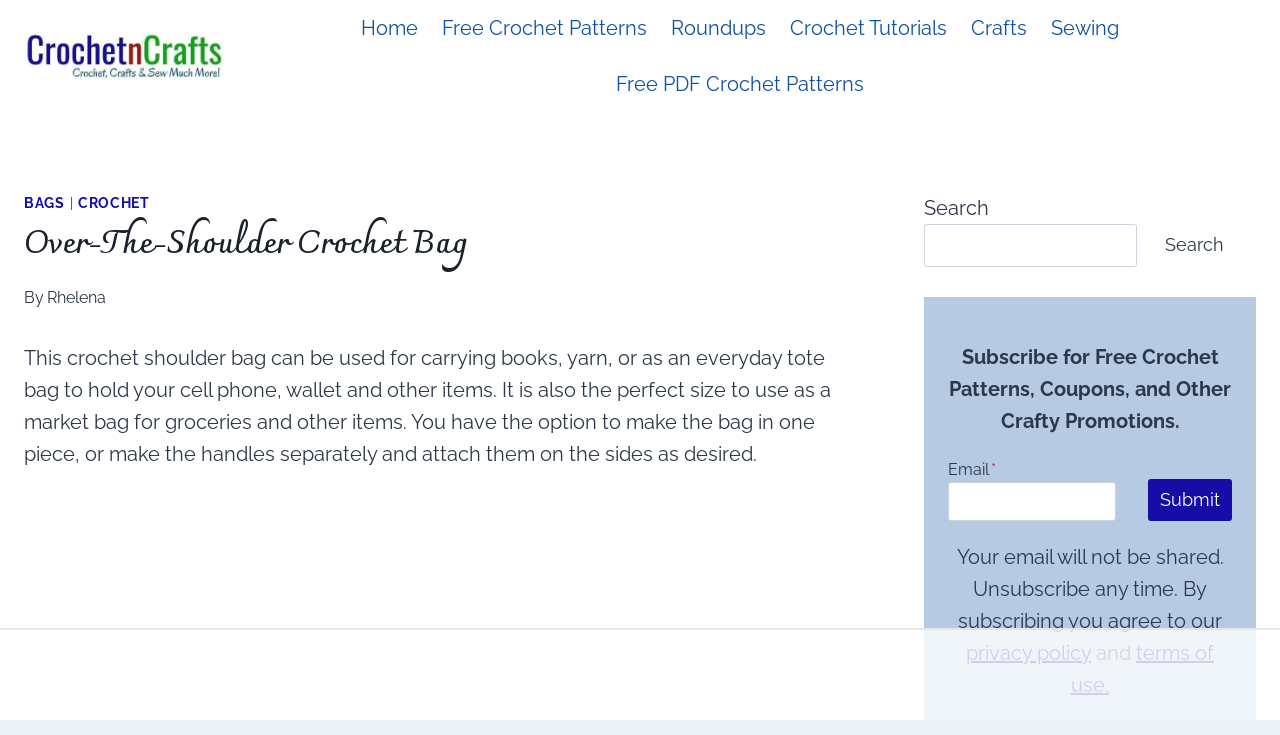

--- FILE ---
content_type: text/html; charset=UTF-8
request_url: https://crochetncrafts.com/over-the-shoulder-crochet-bag/
body_size: 80188
content:
<!doctype html>
<html lang="en-CA" class="no-js" itemtype="https://schema.org/Blog" itemscope>
<head>
	<meta charset="UTF-8">
	<meta name="viewport" content="width=device-width, initial-scale=1, minimum-scale=1">
	<script data-no-optimize="1" data-cfasync="false">!function(){"use strict";const t={adt_ei:{identityApiKey:"plainText",source:"url",type:"plaintext",priority:1},adt_eih:{identityApiKey:"sha256",source:"urlh",type:"hashed",priority:2},sh_kit:{identityApiKey:"sha256",source:"urlhck",type:"hashed",priority:3}},e=Object.keys(t);function i(t){return function(t){const e=t.match(/((?=([a-z0-9._!#$%+^&*()[\]<>-]+))\2@[a-z0-9._-]+\.[a-z0-9._-]+)/gi);return e?e[0]:""}(function(t){return t.replace(/\s/g,"")}(t.toLowerCase()))}!async function(){const n=new URL(window.location.href),o=n.searchParams;let a=null;const r=Object.entries(t).sort(([,t],[,e])=>t.priority-e.priority).map(([t])=>t);for(const e of r){const n=o.get(e),r=t[e];if(!n||!r)continue;const c=decodeURIComponent(n),d="plaintext"===r.type&&i(c),s="hashed"===r.type&&c;if(d||s){a={value:c,config:r};break}}if(a){const{value:t,config:e}=a;window.adthrive=window.adthrive||{},window.adthrive.cmd=window.adthrive.cmd||[],window.adthrive.cmd.push(function(){window.adthrive.identityApi({source:e.source,[e.identityApiKey]:t},({success:i,data:n})=>{i?window.adthrive.log("info","Plugin","detectEmails",`Identity API called with ${e.type} email: ${t}`,n):window.adthrive.log("warning","Plugin","detectEmails",`Failed to call Identity API with ${e.type} email: ${t}`,n)})})}!function(t,e){const i=new URL(e);t.forEach(t=>i.searchParams.delete(t)),history.replaceState(null,"",i.toString())}(e,n)}()}();
</script><meta name='robots' content='index, follow, max-image-preview:large, max-snippet:-1, max-video-preview:-1' />
<!-- Hubbub v.2.20.0 https://morehubbub.com/ -->
<meta property="og:locale" content="en_CA" />
<meta property="og:type" content="article" />
<meta property="og:title" content="Over-the-Shoulder Crochet Bag Pattern by CrochetNCrafts" />
<meta property="og:description" content="FREE crochet pattern for an Over-The-Shoulder Crochet Bag. The pattern provides two variations on how to work the handles.

#crochet #bag #tote #freecrochetpattern #crochetncrats" />
<meta property="og:url" content="https://crochetncrafts.com/over-the-shoulder-crochet-bag/" />
<meta property="og:site_name" content="CrochetNCrafts" />
<meta property="og:updated_time" content="2022-03-09T10:40:44+00:00" />
<meta property="article:published_time" content="2020-08-11T15:23:00+00:00" />
<meta property="article:modified_time" content="2022-03-09T10:40:44+00:00" />
<meta name="twitter:card" content="summary_large_image" />
<meta name="twitter:title" content="Over-the-Shoulder Crochet Bag Pattern by CrochetNCrafts" />
<meta name="twitter:description" content="FREE crochet pattern for an Over-The-Shoulder Crochet Bag. The pattern provides two variations on how to work the handles.

#crochet #bag #tote #freecrochetpattern #crochetncrats" />
<meta property="fb:app_id" content="627461993936366" />
<meta property="og:image" content="https://crochetncrafts.com/wp-content/uploads/2014/03/5-1.jpg" />
<meta name="twitter:image" content="https://crochetncrafts.com/wp-content/uploads/2014/03/5-1.jpg" />
<meta property="og:image:width" content="940" />
<meta property="og:image:height" content="788" />
<!-- Hubbub v.2.20.0 https://morehubbub.com/ -->
<style data-no-optimize="1" data-cfasync="false">
	.adthrive-ad {
		margin-top: 10px;
		margin-bottom: 10px;
		text-align: center;
		overflow-x: visible;
		clear: both;
		line-height: 0;
	}
	.adthrive-content {
clear: both;
}

.adthrive-ad {
overflow-x: visible !important;
z-index:10000001 !important;
}

.adthrive-device-desktop .adthrive-recipe, .adthrive-device-tablet .adthrive-recipe{
float:right;
margin: 0 0 20px 20px !important;
}

#adthrive-collapse-title{
margin:10px 0;
}

.adthrive-device-desktop #adthrive-collapse-close {
top: -8px !important;
}

.adthrive-sidebar.adthrive-stuck {
margin-top: 70px;
}

.adthrive-device-desktop .adthrive-recipe, 
.adthrive-device-tablet .adthrive-recipe {
  float: right;
  clear: right;
  margin-left: 10px;
}

/* Font Size */
body {
font-size:20px!important;
line-height:1.6;
}</style>
<script data-no-optimize="1" data-cfasync="false">
	window.adthriveCLS = {
		enabledLocations: ['Content', 'Recipe'],
		injectedSlots: [],
		injectedFromPlugin: true,
		branch: 'abfaf84',bucket: 'prod',			};
	window.adthriveCLS.siteAds = {"betaTester":false,"targeting":[{"value":"57a4e0bd9165ae183d9cf377","key":"siteId"},{"value":"6233884de1cdfe7088050be1","key":"organizationId"},{"value":"CrochetNCrafts","key":"siteName"},{"value":"AdThrive Edge","key":"service"},{"value":"on","key":"bidding"},{"value":["Crafts"],"key":"verticals"}],"siteUrl":"http://crochetncrafts.com/","siteId":"57a4e0bd9165ae183d9cf377","siteName":"CrochetNCrafts","breakpoints":{"tablet":768,"desktop":1024},"cloudflare":{"version":"b770817"},"adUnits":[{"sequence":null,"targeting":[{"value":["Header"],"key":"location"}],"devices":["desktop","tablet"],"name":"Header","sticky":false,"location":"Header","dynamic":{"pageSelector":"","spacing":0,"max":1,"lazyMax":null,"enable":true,"lazy":false,"elementSelector":".site-inner","skip":0,"classNames":[],"position":"afterbegin","every":1,"enabled":true},"stickyOverlapSelector":"","adSizes":[[970,90],[728,90],[468,60],[320,50],[320,100]],"priority":399,"autosize":true},{"sequence":1,"targeting":[{"value":["Sidebar"],"key":"location"}],"devices":["desktop"],"name":"Sidebar_1","sticky":false,"location":"Sidebar","dynamic":{"pageSelector":"","spacing":0,"max":1,"lazyMax":null,"enable":true,"lazy":false,"elementSelector":".primary-sidebar > .widget","skip":0,"classNames":["widget"],"position":"afterend","every":1,"enabled":true},"stickyOverlapSelector":"","adSizes":[[160,600],[336,280],[320,50],[300,600],[250,250],[1,1],[320,100],[300,1050],[300,50],[300,420],[300,250]],"priority":299,"autosize":true},{"sequence":9,"targeting":[{"value":["Sidebar"],"key":"location"},{"value":true,"key":"sticky"}],"devices":["desktop"],"name":"Sidebar_9","sticky":true,"location":"Sidebar","dynamic":{"pageSelector":"","spacing":0,"max":1,"lazyMax":null,"enable":true,"lazy":false,"elementSelector":".primary-sidebar","skip":0,"classNames":["widget"],"position":"beforeend","every":1,"enabled":true},"stickyOverlapSelector":".footer-widgets","adSizes":[[160,600],[336,280],[320,50],[300,600],[250,250],[1,1],[320,100],[300,1050],[300,50],[300,420],[300,250]],"priority":291,"autosize":true},{"sequence":1,"targeting":[{"value":["Sidebar"],"key":"location"}],"devices":["desktop"],"name":"Sidebar_1","sticky":false,"location":"Sidebar","dynamic":{"pageSelector":"","spacing":0,"max":1,"lazyMax":null,"enable":true,"lazy":false,"elementSelector":"#front-page-sidebar > .widget-area > *","skip":0,"classNames":["widget"],"position":"beforebegin","every":1,"enabled":true},"stickyOverlapSelector":"","adSizes":[[160,600],[336,280],[320,50],[300,600],[250,250],[1,1],[320,100],[300,1050],[300,50],[300,420],[300,250]],"priority":299,"autosize":true},{"sequence":9,"targeting":[{"value":["Sidebar"],"key":"location"},{"value":true,"key":"sticky"}],"devices":["desktop"],"name":"Sidebar_9","sticky":true,"location":"Sidebar","dynamic":{"pageSelector":"","spacing":0,"max":1,"lazyMax":null,"enable":true,"lazy":false,"elementSelector":"#front-page-sidebar","skip":0,"classNames":["widget"],"position":"beforeend","every":1,"enabled":true},"stickyOverlapSelector":".footer-widgets","adSizes":[[160,600],[336,280],[320,50],[300,600],[250,250],[1,1],[320,100],[300,1050],[300,50],[300,420],[300,250]],"priority":291,"autosize":true},{"sequence":null,"targeting":[{"value":["Content"],"key":"location"}],"devices":["tablet","phone"],"name":"Content","sticky":false,"location":"Content","dynamic":{"pageSelector":"body.blog, body.search, body.archive, body.home","spacing":1,"max":6,"lazyMax":null,"enable":true,"lazy":false,"elementSelector":".post","skip":0,"classNames":[],"position":"afterend","every":1,"enabled":true},"stickyOverlapSelector":"","adSizes":[[728,90],[336,280],[320,50],[468,60],[970,90],[250,250],[1,1],[320,100],[970,250],[1,2],[300,50],[300,300],[552,334],[728,250],[300,250]],"priority":199,"autosize":true},{"sequence":null,"targeting":[{"value":["Content"],"key":"location"}],"devices":["desktop"],"name":"Content","sticky":false,"location":"Content","dynamic":{"pageSelector":"body.single, body.page","spacing":0.85,"max":7,"lazyMax":92,"enable":true,"lazy":true,"elementSelector":".entry-content > p, .ab-block-accordion, .schema-how-to-step, .featuredpost","skip":0,"classNames":[],"position":"afterend","every":1,"enabled":true},"stickyOverlapSelector":"","adSizes":[[728,90],[336,280],[320,50],[468,60],[970,90],[250,250],[1,1],[320,100],[970,250],[1,2],[300,50],[300,300],[552,334],[728,250],[300,250]],"priority":199,"autosize":true},{"sequence":null,"targeting":[{"value":["Content"],"key":"location"}],"devices":["tablet"],"name":"Content","sticky":false,"location":"Content","dynamic":{"pageSelector":"body.single, body.page","spacing":0.7,"max":3,"lazyMax":96,"enable":true,"lazy":true,"elementSelector":".entry-content > p, .ab-block-accordion, .schema-how-to-step","skip":0,"classNames":[],"position":"afterend","every":1,"enabled":true},"stickyOverlapSelector":"","adSizes":[[728,90],[336,280],[320,50],[468,60],[970,90],[250,250],[1,1],[320,100],[970,250],[1,2],[300,50],[300,300],[552,334],[728,250],[300,250]],"priority":199,"autosize":true},{"sequence":null,"targeting":[{"value":["Content"],"key":"location"}],"devices":["phone"],"name":"Content","sticky":false,"location":"Content","dynamic":{"pageSelector":"body.single, body.page","spacing":0.85,"max":3,"lazyMax":96,"enable":true,"lazy":true,"elementSelector":".entry-content > p, .ab-block-accordion, .schema-how-to-step","skip":0,"classNames":[],"position":"afterend","every":1,"enabled":true},"stickyOverlapSelector":"","adSizes":[[728,90],[336,280],[320,50],[468,60],[970,90],[250,250],[1,1],[320,100],[970,250],[1,2],[300,50],[300,300],[552,334],[728,250],[300,250]],"priority":199,"autosize":true},{"sequence":5,"targeting":[{"value":["Recipe"],"key":"location"}],"devices":["phone"],"name":"Recipe_5","sticky":false,"location":"Recipe","dynamic":{"pageSelector":"","spacing":0,"max":1,"lazyMax":null,"enable":true,"lazy":false,"elementSelector":".wprm-recipe-ingredients-container","skip":0,"classNames":[],"position":"beforebegin","every":1,"enabled":true},"stickyOverlapSelector":"","adSizes":[[320,50],[250,250],[1,1],[320,100],[1,2],[300,50],[320,300],[300,390],[300,250]],"priority":-105,"autosize":true},{"sequence":null,"targeting":[{"value":["Recipe"],"key":"location"}],"devices":["tablet","desktop"],"name":"Recipe","sticky":false,"location":"Recipe","dynamic":{"pageSelector":"","spacing":0.7,"max":1,"lazyMax":4,"enable":true,"lazy":true,"elementSelector":".wprm-recipe-ingredients-container li, .wprm-recipe-instructions-container li, .wprm-recipe-notes-container span, .wprm-recipe-notes-container li","skip":0,"classNames":[],"position":"beforebegin","every":1,"enabled":true},"stickyOverlapSelector":"","adSizes":[[320,50],[250,250],[1,1],[320,100],[1,2],[300,50],[320,300],[300,390],[300,250]],"priority":-101,"autosize":true},{"sequence":null,"targeting":[{"value":["Recipe"],"key":"location"}],"devices":["phone"],"name":"Recipe","sticky":false,"location":"Recipe","dynamic":{"pageSelector":"","spacing":0.7,"max":1,"lazyMax":3,"enable":true,"lazy":true,"elementSelector":".wprm-recipe-ingredients-container, .wprm-recipe-instructions-container li, .wprm-recipe-notes-container span, .wprm-recipe-notes-container li","skip":0,"classNames":[],"position":"afterend","every":1,"enabled":true},"stickyOverlapSelector":"","adSizes":[[120,240],[250,250],[300,250],[320,50],[320,100],[1,1],[300,50],[1,2],[320,300],[300,390]],"priority":-101,"autosize":true},{"sequence":null,"targeting":[{"value":["Below Post"],"key":"location"}],"devices":["phone","tablet","desktop"],"name":"Below_Post","sticky":false,"location":"Below Post","dynamic":{"pageSelector":"body.single, body.page","spacing":0.7,"max":0,"lazyMax":10,"enable":true,"lazy":true,"elementSelector":".comment-list > li, .comment-respond","skip":0,"classNames":[],"position":"afterend","every":1,"enabled":true},"stickyOverlapSelector":"","adSizes":[[728,90],[336,280],[320,50],[468,60],[250,250],[1,1],[320,100],[300,250],[970,250],[728,250]],"priority":99,"autosize":true},{"sequence":null,"targeting":[{"value":["Footer"],"key":"location"},{"value":true,"key":"sticky"}],"devices":["tablet","phone","desktop"],"name":"Footer","sticky":true,"location":"Footer","dynamic":{"pageSelector":"","spacing":0,"max":1,"lazyMax":null,"enable":true,"lazy":false,"elementSelector":"body","skip":0,"classNames":[],"position":"beforeend","every":1,"enabled":true},"stickyOverlapSelector":"","adSizes":[[320,50],[320,100],[728,90],[970,90],[468,60],[1,1],[300,50]],"priority":-1,"autosize":true}],"adDensityLayout":{"mobile":{"adDensity":0.26,"onePerViewport":false},"pageOverrides":[{"mobile":{"adDensity":0.26,"onePerViewport":false},"note":null,"pageSelector":"body.blog, body.search, body.archive, body.home","desktop":{"adDensity":0.28,"onePerViewport":false}}],"desktop":{"adDensity":0.24,"onePerViewport":false}},"adDensityEnabled":true,"siteExperiments":[],"adTypes":{"sponsorTileDesktop":true,"interscrollerDesktop":true,"nativeBelowPostDesktop":true,"miniscroller":true,"largeFormatsMobile":true,"nativeMobileContent":true,"inRecipeRecommendationMobile":true,"nativeMobileRecipe":true,"sponsorTileMobile":true,"expandableCatalogAdsMobile":true,"frameAdsMobile":true,"outstreamMobile":true,"nativeHeaderMobile":true,"frameAdsDesktop":true,"inRecipeRecommendationDesktop":true,"expandableFooterDesktop":true,"nativeDesktopContent":true,"outstreamDesktop":true,"animatedFooter":true,"skylineHeader":false,"expandableFooter":true,"nativeDesktopSidebar":true,"videoFootersMobile":true,"videoFootersDesktop":true,"interscroller":true,"nativeDesktopRecipe":true,"nativeHeaderDesktop":true,"nativeBelowPostMobile":true,"expandableCatalogAdsDesktop":true,"largeFormatsDesktop":true},"adOptions":{"theTradeDesk":true,"undertone":true,"sidebarConfig":{"dynamicStickySidebar":{"minHeight":1800,"enabled":true,"blockedSelectors":[]}},"footerCloseButton":false,"teads":true,"seedtag":true,"pmp":true,"thirtyThreeAcross":true,"sharethrough":true,"optimizeVideoPlayersForEarnings":true,"removeVideoTitleWrapper":true,"pubMatic":true,"chicory":false,"infiniteScroll":false,"longerVideoAdPod":true,"yahoossp":true,"spa":false,"stickyContainerConfig":{"recipeDesktop":{"minHeight":null,"enabled":false},"blockedSelectors":[],"stickyHeaderSelectors":[],"content":{"minHeight":null,"enabled":false},"recipeMobile":{"minHeight":null,"enabled":false}},"gatedPrint":{"siteEmailServiceProviderId":null,"defaultOptIn":false,"enabled":false,"newsletterPromptEnabled":false},"yieldmo":true,"footerSelector":"","amazonUAM":true,"gamMCMEnabled":true,"gamMCMChildNetworkCode":"22545771458","rubiconMediaMath":true,"rubicon":true,"conversant":true,"openx":true,"customCreativeEnabled":true,"secColor":"#000000","unruly":true,"mediaGrid":true,"bRealTime":true,"adInViewTime":null,"gumgum":true,"comscoreFooter":true,"desktopInterstitial":true,"amx":true,"footerCloseButtonDesktop":false,"ozone":true,"isAutoOptimized":true,"comscoreTAL":true,"targetaff":false,"bgColor":"#FFFFFF","advancePlaylistOptions":{"playlistPlayer":{"enabled":true},"relatedPlayer":{"enabled":true,"applyToFirst":true}},"kargo":true,"liveRampATS":true,"footerCloseButtonMobile":false,"interstitialBlockedPageSelectors":"","prioritizeShorterVideoAds":true,"allowSmallerAdSizes":true,"comscore":"HomeDIY","blis":true,"wakeLock":{"desktopEnabled":true,"mobileValue":15,"mobileEnabled":true,"desktopValue":30},"mobileInterstitial":true,"tripleLift":true,"sensitiveCategories":["alc","ast","cbd","conl","cosm","dat","drg","gamc","gamv","pol","sst","wtl"],"liveRamp":true,"adthriveEmailIdentity":true,"criteo":true,"nativo":true,"infiniteScrollOptions":{"selector":"","heightThreshold":0},"siteAttributes":{"mobileHeaderSelectors":[],"desktopHeaderSelectors":[]},"dynamicContentSlotLazyLoading":true,"clsOptimizedAds":true,"ogury":true,"verticals":["Crafts"],"inImage":false,"stackadapt":true,"usCMP":{"enabled":false,"regions":[]},"advancePlaylist":true,"medianet":true,"delayLoading":true,"inImageZone":null,"appNexus":true,"rise":true,"liveRampId":"","infiniteScrollRefresh":true,"indexExchange":true},"siteAdsProfiles":[],"thirdPartySiteConfig":{"partners":{"discounts":[]}},"featureRollouts":{"erp":{"featureRolloutId":19,"data":null,"enabled":false}},"videoPlayers":{"contextual":{"autoplayCollapsibleEnabled":false,"overrideEmbedLocation":false,"defaultPlayerType":"static"},"videoEmbed":"wordpress","footerSelector":"","contentSpecificPlaylists":[{"isDraft":true,"playlistId":"gMoJ8M8E","categories":[],"shuffle":false}],"players":[{"devices":["desktop","mobile"],"description":"","id":4053679,"title":"Stationary related player - desktop and mobile","type":"stationaryRelated","enabled":true,"playerId":"R3WcgOFv"},{"playlistId":"","pageSelector":"","devices":["desktop"],"description":"","elementSelector":"","skip":0,"id":4053680,"position":"afterend","title":"","type":"stickyRelated","enabled":true,"playerId":"R3WcgOFv"},{"playlistId":"","pageSelector":"","devices":["mobile"],"mobileLocation":"bottom-right","description":"","skip":0,"title":"","type":"stickyRelated","enabled":true,"elementSelector":"","id":4053681,"position":"afterend","playerId":"R3WcgOFv"},{"playlistId":"R3x4i7CS","pageSelector":"body.single, body.page","devices":["desktop"],"description":"","skip":4,"title":"MY LATEST VIDEOS","type":"stickyPlaylist","enabled":true,"footerSelector":"","elementSelector":".entry-content > p, .ab-block-accordion, .schema-how-to-step, .featuredp","id":4053682,"position":"afterend","saveVideoCloseState":false,"shuffle":true,"playerId":"rg0qdeDb"},{"playlistId":"R3x4i7CS","pageSelector":"body.single, body.page","devices":["mobile"],"mobileLocation":"top-center","description":"","skip":3,"title":"MY LATEST VIDEOS","type":"stickyPlaylist","enabled":true,"footerSelector":"","elementSelector":".entry-content > p, .ab-block-accordion, .schema-how-to-step, .featuredp","id":4053683,"position":"afterend","saveVideoCloseState":false,"shuffle":true,"mobileHeaderSelector":null,"playerId":"rg0qdeDb"}],"partners":{"theTradeDesk":true,"unruly":true,"mediaGrid":true,"undertone":true,"gumgum":true,"seedtag":true,"amx":true,"ozone":true,"pmp":true,"kargo":true,"stickyOutstream":{"desktop":{"enabled":true},"blockedPageSelectors":"","mobileLocation":"bottom-left","allowOnHomepage":true,"mobile":{"enabled":true},"saveVideoCloseState":false,"mobileHeaderSelector":"","allowForPageWithStickyPlayer":{"enabled":true}},"sharethrough":true,"blis":true,"tripleLift":true,"pubMatic":true,"criteo":true,"yahoossp":true,"nativo":true,"stackadapt":true,"yieldmo":true,"amazonUAM":true,"medianet":true,"rubicon":true,"appNexus":true,"rise":true,"openx":true,"indexExchange":true}}};</script>

<script data-no-optimize="1" data-cfasync="false">
(function(w, d) {
	w.adthrive = w.adthrive || {};
	w.adthrive.cmd = w.adthrive.cmd || [];
	w.adthrive.plugin = 'adthrive-ads-3.10.0';
	w.adthrive.host = 'ads.adthrive.com';
	w.adthrive.integration = 'plugin';

	var commitParam = (w.adthriveCLS && w.adthriveCLS.bucket !== 'prod' && w.adthriveCLS.branch) ? '&commit=' + w.adthriveCLS.branch : '';

	var s = d.createElement('script');
	s.async = true;
	s.referrerpolicy='no-referrer-when-downgrade';
	s.src = 'https://' + w.adthrive.host + '/sites/57a4e0bd9165ae183d9cf377/ads.min.js?referrer=' + w.encodeURIComponent(w.location.href) + commitParam + '&cb=' + (Math.floor(Math.random() * 100) + 1) + '';
	var n = d.getElementsByTagName('script')[0];
	n.parentNode.insertBefore(s, n);
})(window, document);
</script>
<link rel="dns-prefetch" href="https://ads.adthrive.com/"><link rel="preconnect" href="https://ads.adthrive.com/"><link rel="preconnect" href="https://ads.adthrive.com/" crossorigin>
	<!-- This site is optimized with the Yoast SEO plugin v26.7 - https://yoast.com/wordpress/plugins/seo/ -->
	<title>Over-The-Shoulder Crochet Bag ~ FREE Crochet Pattern</title>
<link data-rocket-prefetch href="https://www.google-analytics.com" rel="dns-prefetch">
<link data-rocket-prefetch href="https://ads.adthrive.com" rel="dns-prefetch">
<link data-rocket-prefetch href="https://assets.pinterest.com" rel="dns-prefetch">
<link data-rocket-prefetch href="https://www.googletagmanager.com" rel="dns-prefetch">
<link data-rocket-prefetch href="https://sb.scorecardresearch.com" rel="dns-prefetch">

<link data-rocket-preload as="style" href="https://fonts.googleapis.com/css?family=Raleway%3Aregular%2C700%7CCharmonman%3A700&#038;display=swap" rel="preload">
<style type="text/css">@font-face {font-family:Raleway;font-style:normal;font-weight:400;src:url(/cf-fonts/s/raleway/5.0.16/latin-ext/400/normal.woff2);unicode-range:U+0100-02AF,U+0304,U+0308,U+0329,U+1E00-1E9F,U+1EF2-1EFF,U+2020,U+20A0-20AB,U+20AD-20CF,U+2113,U+2C60-2C7F,U+A720-A7FF;font-display:swap;}@font-face {font-family:Raleway;font-style:normal;font-weight:400;src:url(/cf-fonts/s/raleway/5.0.16/latin/400/normal.woff2);unicode-range:U+0000-00FF,U+0131,U+0152-0153,U+02BB-02BC,U+02C6,U+02DA,U+02DC,U+0304,U+0308,U+0329,U+2000-206F,U+2074,U+20AC,U+2122,U+2191,U+2193,U+2212,U+2215,U+FEFF,U+FFFD;font-display:swap;}@font-face {font-family:Raleway;font-style:normal;font-weight:400;src:url(/cf-fonts/s/raleway/5.0.16/cyrillic-ext/400/normal.woff2);unicode-range:U+0460-052F,U+1C80-1C88,U+20B4,U+2DE0-2DFF,U+A640-A69F,U+FE2E-FE2F;font-display:swap;}@font-face {font-family:Raleway;font-style:normal;font-weight:400;src:url(/cf-fonts/s/raleway/5.0.16/cyrillic/400/normal.woff2);unicode-range:U+0301,U+0400-045F,U+0490-0491,U+04B0-04B1,U+2116;font-display:swap;}@font-face {font-family:Raleway;font-style:normal;font-weight:400;src:url(/cf-fonts/s/raleway/5.0.16/vietnamese/400/normal.woff2);unicode-range:U+0102-0103,U+0110-0111,U+0128-0129,U+0168-0169,U+01A0-01A1,U+01AF-01B0,U+0300-0301,U+0303-0304,U+0308-0309,U+0323,U+0329,U+1EA0-1EF9,U+20AB;font-display:swap;}@font-face {font-family:Raleway;font-style:normal;font-weight:700;src:url(/cf-fonts/s/raleway/5.0.16/latin/700/normal.woff2);unicode-range:U+0000-00FF,U+0131,U+0152-0153,U+02BB-02BC,U+02C6,U+02DA,U+02DC,U+0304,U+0308,U+0329,U+2000-206F,U+2074,U+20AC,U+2122,U+2191,U+2193,U+2212,U+2215,U+FEFF,U+FFFD;font-display:swap;}@font-face {font-family:Raleway;font-style:normal;font-weight:700;src:url(/cf-fonts/s/raleway/5.0.16/cyrillic/700/normal.woff2);unicode-range:U+0301,U+0400-045F,U+0490-0491,U+04B0-04B1,U+2116;font-display:swap;}@font-face {font-family:Raleway;font-style:normal;font-weight:700;src:url(/cf-fonts/s/raleway/5.0.16/vietnamese/700/normal.woff2);unicode-range:U+0102-0103,U+0110-0111,U+0128-0129,U+0168-0169,U+01A0-01A1,U+01AF-01B0,U+0300-0301,U+0303-0304,U+0308-0309,U+0323,U+0329,U+1EA0-1EF9,U+20AB;font-display:swap;}@font-face {font-family:Raleway;font-style:normal;font-weight:700;src:url(/cf-fonts/s/raleway/5.0.16/cyrillic-ext/700/normal.woff2);unicode-range:U+0460-052F,U+1C80-1C88,U+20B4,U+2DE0-2DFF,U+A640-A69F,U+FE2E-FE2F;font-display:swap;}@font-face {font-family:Raleway;font-style:normal;font-weight:700;src:url(/cf-fonts/s/raleway/5.0.16/latin-ext/700/normal.woff2);unicode-range:U+0100-02AF,U+0304,U+0308,U+0329,U+1E00-1E9F,U+1EF2-1EFF,U+2020,U+20A0-20AB,U+20AD-20CF,U+2113,U+2C60-2C7F,U+A720-A7FF;font-display:swap;}@font-face {font-family:Charmonman;font-style:normal;font-weight:700;src:url(/cf-fonts/s/charmonman/5.0.11/latin-ext/700/normal.woff2);unicode-range:U+0100-02AF,U+0304,U+0308,U+0329,U+1E00-1E9F,U+1EF2-1EFF,U+2020,U+20A0-20AB,U+20AD-20CF,U+2113,U+2C60-2C7F,U+A720-A7FF;font-display:swap;}@font-face {font-family:Charmonman;font-style:normal;font-weight:700;src:url(/cf-fonts/s/charmonman/5.0.11/latin/700/normal.woff2);unicode-range:U+0000-00FF,U+0131,U+0152-0153,U+02BB-02BC,U+02C6,U+02DA,U+02DC,U+0304,U+0308,U+0329,U+2000-206F,U+2074,U+20AC,U+2122,U+2191,U+2193,U+2212,U+2215,U+FEFF,U+FFFD;font-display:swap;}@font-face {font-family:Charmonman;font-style:normal;font-weight:700;src:url(/cf-fonts/s/charmonman/5.0.11/thai/700/normal.woff2);unicode-range:U+0E01-0E5B,U+200C-200D,U+25CC;font-display:swap;}@font-face {font-family:Charmonman;font-style:normal;font-weight:700;src:url(/cf-fonts/s/charmonman/5.0.11/vietnamese/700/normal.woff2);unicode-range:U+0102-0103,U+0110-0111,U+0128-0129,U+0168-0169,U+01A0-01A1,U+01AF-01B0,U+0300-0301,U+0303-0304,U+0308-0309,U+0323,U+0329,U+1EA0-1EF9,U+20AB;font-display:swap;}</style>
<noscript data-wpr-hosted-gf-parameters=""><link rel="stylesheet" href="https://fonts.googleapis.com/css?family=Raleway%3Aregular%2C700%7CCharmonman%3A700&#038;display=swap"></noscript><link rel="preload" data-rocket-preload as="image" href="https://crochetncrafts.com/wp-content/uploads/2020/08/2-600x600.jpg.webp" imagesrcset="https://crochetncrafts.com/wp-content/uploads/2020/08/2.jpg.webp 600w,https://crochetncrafts.com/wp-content/uploads/2020/08/2-400x400.jpg.webp 400w,https://crochetncrafts.com/wp-content/uploads/2020/08/2-150x150.jpg.webp 150w,https://crochetncrafts.com/wp-content/uploads/2020/08/2-500x500.jpg.webp 500w,https://crochetncrafts.com/wp-content/uploads/2020/08/2-75x75.jpg.webp 75w" imagesizes="(max-width: 600px) 100vw, 600px" fetchpriority="high">
	<meta name="description" content="FREE crochet pattern for an Over-The-Shoulder Crochet Bag. The easy bag features a pretty lace that you&#039;ll enjoy crocheting." />
	<link rel="canonical" href="https://crochetncrafts.com/over-the-shoulder-crochet-bag/" />
	<meta name="author" content="Rhelena" />
	<meta name="twitter:label1" content="Written by" />
	<meta name="twitter:data1" content="Rhelena" />
	<meta name="twitter:label2" content="Est. reading time" />
	<meta name="twitter:data2" content="4 minutes" />
	<script type="application/ld+json" class="yoast-schema-graph">{"@context":"https://schema.org","@graph":[{"@type":"Article","@id":"https://crochetncrafts.com/over-the-shoulder-crochet-bag/#article","isPartOf":{"@id":"https://crochetncrafts.com/over-the-shoulder-crochet-bag/"},"author":{"name":"Rhelena","@id":"https://crochetncrafts.com/#/schema/person/82543bbf837542fa4558402489c91cc1"},"headline":"Over-The-Shoulder Crochet Bag","datePublished":"2020-08-11T19:23:00+00:00","dateModified":"2022-03-09T15:40:44+00:00","wordCount":1724,"commentCount":1,"publisher":{"@id":"https://crochetncrafts.com/#organization"},"image":{"@id":"https://crochetncrafts.com/over-the-shoulder-crochet-bag/#primaryimage"},"thumbnailUrl":"https://crochetncrafts.com/wp-content/uploads/2020/08/2.jpg","keywords":["Bernat Handicrafter Cotton","easy"],"articleSection":["Bags","Crochet"],"inLanguage":"en-CA","potentialAction":[{"@type":"CommentAction","name":"Comment","target":["https://crochetncrafts.com/over-the-shoulder-crochet-bag/#respond"]}]},{"@type":"WebPage","@id":"https://crochetncrafts.com/over-the-shoulder-crochet-bag/","url":"https://crochetncrafts.com/over-the-shoulder-crochet-bag/","name":"Over-The-Shoulder Crochet Bag ~ FREE Crochet Pattern","isPartOf":{"@id":"https://crochetncrafts.com/#website"},"primaryImageOfPage":{"@id":"https://crochetncrafts.com/over-the-shoulder-crochet-bag/#primaryimage"},"image":{"@id":"https://crochetncrafts.com/over-the-shoulder-crochet-bag/#primaryimage"},"thumbnailUrl":"https://crochetncrafts.com/wp-content/uploads/2020/08/2.jpg","datePublished":"2020-08-11T19:23:00+00:00","dateModified":"2022-03-09T15:40:44+00:00","description":"FREE crochet pattern for an Over-The-Shoulder Crochet Bag. The easy bag features a pretty lace that you'll enjoy crocheting.","breadcrumb":{"@id":"https://crochetncrafts.com/over-the-shoulder-crochet-bag/#breadcrumb"},"inLanguage":"en-CA","potentialAction":[{"@type":"ReadAction","target":["https://crochetncrafts.com/over-the-shoulder-crochet-bag/"]}]},{"@type":"ImageObject","inLanguage":"en-CA","@id":"https://crochetncrafts.com/over-the-shoulder-crochet-bag/#primaryimage","url":"https://crochetncrafts.com/wp-content/uploads/2020/08/2.jpg","contentUrl":"https://crochetncrafts.com/wp-content/uploads/2020/08/2.jpg","width":600,"height":600},{"@type":"BreadcrumbList","@id":"https://crochetncrafts.com/over-the-shoulder-crochet-bag/#breadcrumb","itemListElement":[{"@type":"ListItem","position":1,"name":"Home","item":"https://crochetncrafts.com/"},{"@type":"ListItem","position":2,"name":"Over-The-Shoulder Crochet Bag"}]},{"@type":"WebSite","@id":"https://crochetncrafts.com/#website","url":"https://crochetncrafts.com/","name":"CrochetNCrafts","description":"FREE Crochet Patterns &amp; Crafts and Sew Much More","publisher":{"@id":"https://crochetncrafts.com/#organization"},"potentialAction":[{"@type":"SearchAction","target":{"@type":"EntryPoint","urlTemplate":"https://crochetncrafts.com/?s={search_term_string}"},"query-input":{"@type":"PropertyValueSpecification","valueRequired":true,"valueName":"search_term_string"}}],"inLanguage":"en-CA"},{"@type":"Organization","@id":"https://crochetncrafts.com/#organization","name":"CrochetNCrafts","url":"https://crochetncrafts.com/","logo":{"@type":"ImageObject","inLanguage":"en-CA","@id":"https://crochetncrafts.com/#/schema/logo/image/","url":"https://crochetncrafts.com/wp-content/uploads/2021/03/cropped-cropped-CrochetnCrafts-Crochet-Crafts-And-So-Much-More-1.jpg","contentUrl":"https://crochetncrafts.com/wp-content/uploads/2021/03/cropped-cropped-CrochetnCrafts-Crochet-Crafts-And-So-Much-More-1.jpg","width":460,"height":110,"caption":"CrochetNCrafts"},"image":{"@id":"https://crochetncrafts.com/#/schema/logo/image/"},"sameAs":["https://www.facebook.com/CrochetNCrafts","https://x.com/crochetncrafts","https://www.linkedin.com/in/rhelena-crochets-a354105b/","https://www.pinterest.ca/rhelena/"]},{"@type":"Person","@id":"https://crochetncrafts.com/#/schema/person/82543bbf837542fa4558402489c91cc1","name":"Rhelena","image":{"@type":"ImageObject","inLanguage":"en-CA","@id":"https://crochetncrafts.com/#/schema/person/image/","url":"https://secure.gravatar.com/avatar/0cd449c8b1ff1167933e5a15ec9b024f0f11a3160bd1a5a62ec5227361894be7?s=96&d=identicon&r=g","contentUrl":"https://secure.gravatar.com/avatar/0cd449c8b1ff1167933e5a15ec9b024f0f11a3160bd1a5a62ec5227361894be7?s=96&d=identicon&r=g","caption":"Rhelena"}},{"@type":"HowTo","name":"Over-The-Shoulder Crochet Bag","author":{"@id":"https://crochetncrafts.com/#/schema/person/82543bbf837542fa4558402489c91cc1"},"description":"The easy crochet shoulder bag features a pretty lace that you&#039;ll enjoy crocheting.","datePublished":"2020-08-11T15:23:00+00:00","image":"https://crochetncrafts.com/wp-content/uploads/2020/08/2.jpg","video":{"name":"How to Make Crochet Bag Handles.mp4","description":"null","thumbnailUrl":"https://content.jwplatform.com/thumbs/4ViUA0zG-720.jpg","contentUrl":"https://content.jwplatform.com/videos/4ViUA0zG.mp4","uploadDate":"2020-09-11T20:53:56.000Z","@type":"VideoObject"},"supply":[{"@type":"HowToSupply","name":"Easy"},{"@type":"HowToSupply","requiredQuantity":"Yarn:","name":"Bernat Handicrafter Cotton (Worsted Weight, #4; 100% Cotton; 400g/14oz; 650 meters/710yds) Color: Robin Egg, 1 ball)"},{"@type":"HowToSupply","requiredQuantity":"Crochet Hook:","name":"H 5.00mm"},{"@type":"HowToSupply","requiredQuantity":"Other:","name":"Measuring Tape, Scissors, Yarn Needle."},{"@type":"HowToSupply","requiredQuantity":"Gauge (Taken on bottom of bag):","name":"10 sc sts = 3&quot;."},{"@type":"HowToSupply","requiredQuantity":"Finished Size (Laid Flat):","name":"17.5&quot; wide by 15.5&quot; high not counting the handles."},{"@type":"HowToSupply","requiredQuantity":"Ch/Chs =","name":"Chain/Chains"},{"@type":"HowToSupply","requiredQuantity":"Dc =","name":"Double Crochet"},{"@type":"HowToSupply","requiredQuantity":"FO =","name":"Fasten Off"},{"@type":"HowToSupply","requiredQuantity":"Hdc =","name":"Half Double Crochet"},{"@type":"HowToSupply","requiredQuantity":"Hk =","name":"Hook"},{"@type":"HowToSupply","requiredQuantity":"Rep =","name":"Repeat"},{"@type":"HowToSupply","requiredQuantity":"Rnd/Rnds =","name":"Round/Rounds"},{"@type":"HowToSupply","requiredQuantity":"Sc =","name":"Single Crochet"},{"@type":"HowToSupply","requiredQuantity":"Sc2tog =","name":"Single Crochet 2 Together"},{"@type":"HowToSupply","requiredQuantity":"Sk =","name":"Skip"},{"@type":"HowToSupply","requiredQuantity":"Sl St =","name":"Slip Stitch"},{"@type":"HowToSupply","requiredQuantity":"Sp/Sps =","name":"Space/Spaces"},{"@type":"HowToSupply","requiredQuantity":"St/Sts =","name":"Stitch/Stitches"},{"@type":"HowToSupply","name":"This pattern provides you with two options for the handles."},{"@type":"HowToSupply","name":"With the first option, you can make the bag in one piece, handles and all."},{"@type":"HowToSupply","name":"And with the second option, you have the choice of making one or two straps and to attach them as desired."},{"@type":"HowToSupply","name":"Either way, it is advised to add a bag lining along with an optional zipper."}],"step":[{"@type":"HowToStep","text":"Rnd 1: Loosely ch 28, sc in 2nd ch from hook and into next 25 chs, 3 sc in last ch. Working on opposite side of starting chs, sc in free lps of next 25 chs, 2 sc in last ch; join with sl st in first sc. [56 sts]","name":"Rnd 1: Loosely ch 28, sc in 2nd ch from hook and into next 25 chs, 3 sc in last ch. Working on opposite side of starting chs, sc in free lps of next 25 chs, 2 sc in last ch; join with sl st in first sc. [56 sts]","url":"https://crochetncrafts.com/over-the-shoulder-crochet-bag/#wprm-recipe-17548-step-0-0"},{"@type":"HowToStep","text":"Rnd 2: Ch 1, 3 sc in same st as join, * sc in next 25 sts, 3 sc in next st, sc in next st*, 3 sc in next st; rep from * to * once; join with sl st in first sc. [64 sts]","name":"Rnd 2: Ch 1, 3 sc in same st as join, * sc in next 25 sts, 3 sc in next st, sc in next st*, 3 sc in next st; rep from * to * once; join with sl st in first sc. [64 sts]","url":"https://crochetncrafts.com/over-the-shoulder-crochet-bag/#wprm-recipe-17548-step-0-1"},{"@type":"HowToStep","text":"Rnd 3: Ch 1, sc in same st as join, * 3 sc in next st, sc in next 27 sts, 3 sc in next st*, sc in next 3 sts; rep from * to * once, then sc in last 2 sts; join with sl st in first sc. [72 sts]","name":"Rnd 3: Ch 1, sc in same st as join, * 3 sc in next st, sc in next 27 sts, 3 sc in next st*, sc in next 3 sts; rep from * to * once, then sc in last 2 sts; join with sl st in first sc. [72 sts]","url":"https://crochetncrafts.com/over-the-shoulder-crochet-bag/#wprm-recipe-17548-step-0-2"},{"@type":"HowToStep","text":"Rnd 4: Ch 1, sc in same st as join and into next st, * 3 sc in next st, sc in next 29 sts, 3 sc in next st*, sc in next 5 sts; rep from * to * once, then sc in last 3 sts; join with sl st in first sc. [80 sts]","name":"Rnd 4: Ch 1, sc in same st as join and into next st, * 3 sc in next st, sc in next 29 sts, 3 sc in next st*, sc in next 5 sts; rep from * to * once, then sc in last 3 sts; join with sl st in first sc. [80 sts]","url":"https://crochetncrafts.com/over-the-shoulder-crochet-bag/#wprm-recipe-17548-step-0-3"},{"@type":"HowToStep","text":"Rnd 5: Ch 1, sc in same st as join and into next 2 sts, * 3 sc in next st, sc in next 31 sts, 3 sc in next st*, sc in next 7 sts; rep from * to * once, then sc in last 4 sts; join with sl st in first sc. [88 sts]","name":"Rnd 5: Ch 1, sc in same st as join and into next 2 sts, * 3 sc in next st, sc in next 31 sts, 3 sc in next st*, sc in next 7 sts; rep from * to * once, then sc in last 4 sts; join with sl st in first sc. [88 sts]","url":"https://crochetncrafts.com/over-the-shoulder-crochet-bag/#wprm-recipe-17548-step-0-4"},{"@type":"HowToStep","text":"Rnd 6: Ch 1, sc in same st as join and into next 3 sts, * 3 sc in next st, sc in next 33 sts, 3 sc in next st*, sc in next 9 sts; rep from * to * once, then sc in last 5 sts; join with sl st in first sc. [96 sts]","name":"Rnd 6: Ch 1, sc in same st as join and into next 3 sts, * 3 sc in next st, sc in next 33 sts, 3 sc in next st*, sc in next 9 sts; rep from * to * once, then sc in last 5 sts; join with sl st in first sc. [96 sts]","url":"https://crochetncrafts.com/over-the-shoulder-crochet-bag/#wprm-recipe-17548-step-0-5"},{"@type":"HowToStep","text":"Rnd 7: Ch 1, sc in same st as join and into next 4 sts, * 3 sc in next st, sc in next 35 sts, 3 sc in next st*, sc in next 11 sts; rep from * to * once, then sc in last 6 sts; join with sl st in first sc. [104 sts]","name":"Rnd 7: Ch 1, sc in same st as join and into next 4 sts, * 3 sc in next st, sc in next 35 sts, 3 sc in next st*, sc in next 11 sts; rep from * to * once, then sc in last 6 sts; join with sl st in first sc. [104 sts]","url":"https://crochetncrafts.com/over-the-shoulder-crochet-bag/#wprm-recipe-17548-step-0-6"},{"@type":"HowToStep","text":"Rnd 8: Ch 1, sc in same st as join and into next 5 sts, * 3 sc in next st, sc in next 37 sts, 3 sc in next st*, sc in next 13 sts; rep from * to * once, then sc in last 7 sts; join with sl st in first sc. [112 sts]","name":"Rnd 8: Ch 1, sc in same st as join and into next 5 sts, * 3 sc in next st, sc in next 37 sts, 3 sc in next st*, sc in next 13 sts; rep from * to * once, then sc in last 7 sts; join with sl st in first sc. [112 sts]","url":"https://crochetncrafts.com/over-the-shoulder-crochet-bag/#wprm-recipe-17548-step-0-7"},{"@type":"HowToStep","text":"Rnd 9: Ch 1, sc in same st as join and into each st around; join with sl st in first sc. [112 sts]","name":"Rnd 9: Ch 1, sc in same st as join and into each st around; join with sl st in first sc. [112 sts]","url":"https://crochetncrafts.com/over-the-shoulder-crochet-bag/#wprm-recipe-17548-step-0-8"},{"@type":"HowToStep","text":"Rnd 10: Ch 1, (sc, ch 2) in same st as join, * sk next 2 sts, (sc, ch 3) in next st, (sc, ch 2) in next st; rep from * around to last 3 sts; sk next 2 sts, sc in last st, join with hdc in first sc (hdc counts as first ch-3 sp for next Rnd). [28 ch-3 sps and 28 ch-2 sps]","name":"Rnd 10: Ch 1, (sc, ch 2) in same st as join, * sk next 2 sts, (sc, ch 3) in next st, (sc, ch 2) in next st; rep from * around to last 3 sts; sk next 2 sts, sc in last st, join with hdc in first sc (hdc counts as first ch-3 sp for next Rnd). [28 ch-3 sps and 28 ch-2 sps]","url":"https://crochetncrafts.com/over-the-shoulder-crochet-bag/#wprm-recipe-17548-step-0-9"},{"@type":"HowToStep","text":"Rnd 11: Ch 1, (sc, ch 3, sc) in first sp, * sk ch-2 sp, 6 dc in next ch-3 sp, sk ch-2 sp,** (sc, ch 3, sc) in next ch-3 sp; rep from * around ending last rep at **; join with sl st in first sc. [14 ch-3 sps and 14 groups of dc sts]","name":"Rnd 11: Ch 1, (sc, ch 3, sc) in first sp, * sk ch-2 sp, 6 dc in next ch-3 sp, sk ch-2 sp,** (sc, ch 3, sc) in next ch-3 sp; rep from * around ending last rep at **; join with sl st in first sc. [14 ch-3 sps and 14 groups of dc sts]","url":"https://crochetncrafts.com/over-the-shoulder-crochet-bag/#wprm-recipe-17548-step-0-10"},{"@type":"HowToStep","text":"Rnd 12: Sl st into ch-3 sp, ch 1, (sc, ch 3, sc, ch 2) in same sp, * skip next 3 sts, (sc, ch 3) in next st, (sc, ch 2) in next st, sk next 3 sts**, (sc, ch 3, sc, ch 2) in next ch-3 sp; rep from * around ending last rep at **; join with sl st to first sc. [28 ch-3 sps and 28 ch-2 sps]","name":"Rnd 12: Sl st into ch-3 sp, ch 1, (sc, ch 3, sc, ch 2) in same sp, * skip next 3 sts, (sc, ch 3) in next st, (sc, ch 2) in next st, sk next 3 sts**, (sc, ch 3, sc, ch 2) in next ch-3 sp; rep from * around ending last rep at **; join with sl st to first sc. [28 ch-3 sps and 28 ch-2 sps]","url":"https://crochetncrafts.com/over-the-shoulder-crochet-bag/#wprm-recipe-17548-step-0-11"},{"@type":"HowToStep","text":"Rnd 13: Sl st into ch-3 sp, ch 1, (sc, ch 3, sc) in same sp, * sk ch-2 sp, 6 dc in next ch-3 sp, sk ch-2 sp,** (sc, ch 3, sc) in next ch-3 sp; rep from * around ending last rep at **; join with sl st in first sc. [14 ch-3 sps and 14 groups of dc]","name":"Rnd 13: Sl st into ch-3 sp, ch 1, (sc, ch 3, sc) in same sp, * sk ch-2 sp, 6 dc in next ch-3 sp, sk ch-2 sp,** (sc, ch 3, sc) in next ch-3 sp; rep from * around ending last rep at **; join with sl st in first sc. [14 ch-3 sps and 14 groups of dc]","url":"https://crochetncrafts.com/over-the-shoulder-crochet-bag/#wprm-recipe-17548-step-0-12"},{"@type":"HowToStep","text":"Ends 14-33: Repeat rnds 12 &amp; 13.","name":"Ends 14-33: Repeat rnds 12 &amp; 13.","url":"https://crochetncrafts.com/over-the-shoulder-crochet-bag/#wprm-recipe-17548-step-0-13"},{"@type":"HowToStep","text":"Rnd 34: Sl st into ch-3 sp, ch 1, 2 sc in same sp, * sc2tog, sc into next 4 dc, sc2tog**, 2 sc in ch-3 sp; rep from * around ending last rep at **, join with sl st in first sc. [112 sts]","name":"Rnd 34: Sl st into ch-3 sp, ch 1, 2 sc in same sp, * sc2tog, sc into next 4 dc, sc2tog**, 2 sc in ch-3 sp; rep from * around ending last rep at **, join with sl st in first sc. [112 sts]","url":"https://crochetncrafts.com/over-the-shoulder-crochet-bag/#wprm-recipe-17548-step-0-14"},{"@type":"HowToStep","text":"Rnd 35: Ch 1, sc in same st as join and into each st around; join with sl st in first sc. [112 sts]","name":"Rnd 35: Ch 1, sc in same st as join and into each st around; join with sl st in first sc. [112 sts]","url":"https://crochetncrafts.com/over-the-shoulder-crochet-bag/#wprm-recipe-17548-step-0-15"},{"@type":"HowToStep","text":"Do not fasten off if you choose Option 1 for the handles.","name":"Do not fasten off if you choose Option 1 for the handles.","url":"https://crochetncrafts.com/over-the-shoulder-crochet-bag/#wprm-recipe-17548-step-0-16"},{"@type":"HowToStep","text":"If you&#039;d like to make straps and attach them to the sides as in Option 2, then do about 3 repeats of Rnd 35 before fastening off.","name":"If you&#039;d like to make straps and attach them to the sides as in Option 2, then do about 3 repeats of Rnd 35 before fastening off.","url":"https://crochetncrafts.com/over-the-shoulder-crochet-bag/#wprm-recipe-17548-step-0-17"},{"@type":"HowToStep","text":"Row 1: Ch 11, sc in second ch from hk and into each ch across.[10 sts] Turn.","name":"Row 1: Ch 11, sc in second ch from hk and into each ch across.[10 sts] Turn.","url":"https://crochetncrafts.com/over-the-shoulder-crochet-bag/#wprm-recipe-17548-step-1-0"},{"@type":"HowToStep","text":"Row 2: Ch 1, sc in each st across. [10 sts] Turn.","name":"Row 2: Ch 1, sc in each st across. [10 sts] Turn.","url":"https://crochetncrafts.com/over-the-shoulder-crochet-bag/#wprm-recipe-17548-step-1-1"},{"@type":"HowToStep","text":"Rows 3-50: Rep Row 2 until you have reached a desired length for the strap. Make one or two and attach to your new bag as desired. For the bag below I made one long strap and attached it as shown. This way I could fling it over my head and wear it as a cross-body bag.","name":"Rows 3-50: Rep Row 2 until you have reached a desired length for the strap. Make one or two and attach to your new bag as desired. For the bag below I made one long strap and attached it as shown. This way I could fling it over my head and wear it as a cross-body bag.","url":"https://crochetncrafts.com/over-the-shoulder-crochet-bag/#wprm-recipe-17548-step-1-2","image":"https://crochetncrafts.com/wp-content/uploads/2014/03/overtheshouldercrochetbag.png"},{"@type":"HowToStep","text":"Lay the bag flat to place your markers for the handles. Count over 18 sts on the sides of the bag and place stitch marker in 19th stitch. This leaves 20 sts marked off in the middle. Do the same on the other side. Stitch markers should align on each side of the bag. Do not crochet into the 20 stitches in the middle.","name":"Lay the bag flat to place your markers for the handles. Count over 18 sts on the sides of the bag and place stitch marker in 19th stitch. This leaves 20 sts marked off in the middle. Do the same on the other side. Stitch markers should align on each side of the bag. Do not crochet into the 20 stitches in the middle.","url":"https://crochetncrafts.com/over-the-shoulder-crochet-bag/#wprm-recipe-17548-step-2-0","image":"https://crochetncrafts.com/wp-content/uploads/2020/08/handles-1.jpg"},{"@type":"HowToStep","text":"Rnd 36: Ch 1, sc in same st as join and into each st up to marked st, * loosely ch 60 (or any number depending on how long or short you want the handles), sk the 20 sts marked off in the middle*, sc in next 36 sts; rep from * to * once; then sc in remaining sts; join with sl st in first sc. [72 sts and 120 chs]","name":"Rnd 36: Ch 1, sc in same st as join and into each st up to marked st, * loosely ch 60 (or any number depending on how long or short you want the handles), sk the 20 sts marked off in the middle*, sc in next 36 sts; rep from * to * once; then sc in remaining sts; join with sl st in first sc. [72 sts and 120 chs]","url":"https://crochetncrafts.com/over-the-shoulder-crochet-bag/#wprm-recipe-17548-step-2-1"},{"@type":"HowToStep","text":"Rnd 37: Ch 1, sc in same st as join and into each st and ch around; join with sl st in first sc. [192 sts]","name":"Rnd 37: Ch 1, sc in same st as join and into each st and ch around; join with sl st in first sc. [192 sts]","url":"https://crochetncrafts.com/over-the-shoulder-crochet-bag/#wprm-recipe-17548-step-2-2"},{"@type":"HowToStep","text":"Rnds 38-42: Ch 1, sc in same st as join and into each st around; join with sl st in first sc. [192 sts] Fasten Off.","name":"Rnds 38-42: Ch 1, sc in same st as join and into each st around; join with sl st in first sc. [192 sts] Fasten Off.","url":"https://crochetncrafts.com/over-the-shoulder-crochet-bag/#wprm-recipe-17548-step-2-3"},{"@type":"HowToStep","text":"The video below shows how to work the handles in one piece.","name":"The video below shows how to work the handles in one piece.","url":"https://crochetncrafts.com/over-the-shoulder-crochet-bag/#wprm-recipe-17548-step-2-4"}],"@id":"https://crochetncrafts.com/over-the-shoulder-crochet-bag/#recipe","isPartOf":{"@id":"https://crochetncrafts.com/over-the-shoulder-crochet-bag/#article"},"mainEntityOfPage":"https://crochetncrafts.com/over-the-shoulder-crochet-bag/"}]}</script>
	<!-- / Yoast SEO plugin. -->



<link rel="alternate" type="application/rss+xml" title="CrochetNCrafts &raquo; Feed" href="https://crochetncrafts.com/feed/" />
<link rel="alternate" type="application/rss+xml" title="CrochetNCrafts &raquo; Comments Feed" href="https://crochetncrafts.com/comments/feed/" />
			<script>document.documentElement.classList.remove( 'no-js' );</script>
			<link rel="alternate" type="application/rss+xml" title="CrochetNCrafts &raquo; Over-The-Shoulder Crochet Bag Comments Feed" href="https://crochetncrafts.com/over-the-shoulder-crochet-bag/feed/" />
<link rel="alternate" title="oEmbed (JSON)" type="application/json+oembed" href="https://crochetncrafts.com/wp-json/oembed/1.0/embed?url=https%3A%2F%2Fcrochetncrafts.com%2Fover-the-shoulder-crochet-bag%2F" />
<link rel="alternate" title="oEmbed (XML)" type="text/xml+oembed" href="https://crochetncrafts.com/wp-json/oembed/1.0/embed?url=https%3A%2F%2Fcrochetncrafts.com%2Fover-the-shoulder-crochet-bag%2F&#038;format=xml" />
<script>(()=>{"use strict";const e=[400,500,600,700,800,900],t=e=>`wprm-min-${e}`,n=e=>`wprm-max-${e}`,s=new Set,o="ResizeObserver"in window,r=o?new ResizeObserver((e=>{for(const t of e)c(t.target)})):null,i=.5/(window.devicePixelRatio||1);function c(s){const o=s.getBoundingClientRect().width||0;for(let r=0;r<e.length;r++){const c=e[r],a=o<=c+i;o>c+i?s.classList.add(t(c)):s.classList.remove(t(c)),a?s.classList.add(n(c)):s.classList.remove(n(c))}}function a(e){s.has(e)||(s.add(e),r&&r.observe(e),c(e))}!function(e=document){e.querySelectorAll(".wprm-recipe").forEach(a)}();if(new MutationObserver((e=>{for(const t of e)for(const e of t.addedNodes)e instanceof Element&&(e.matches?.(".wprm-recipe")&&a(e),e.querySelectorAll?.(".wprm-recipe").forEach(a))})).observe(document.documentElement,{childList:!0,subtree:!0}),!o){let e=0;addEventListener("resize",(()=>{e&&cancelAnimationFrame(e),e=requestAnimationFrame((()=>s.forEach(c)))}),{passive:!0})}})();</script><style id='wp-img-auto-sizes-contain-inline-css'>
img:is([sizes=auto i],[sizes^="auto," i]){contain-intrinsic-size:3000px 1500px}
/*# sourceURL=wp-img-auto-sizes-contain-inline-css */
</style>
<link data-minify="1" rel='stylesheet' id='genesis-blocks-style-css-css' href='https://crochetncrafts.com/wp-content/cache/min/1/wp-content/plugins/genesis-page-builder/lib/genesis-blocks/dist/style-blocks.build.css?ver=1737375711' media='all' />
<link data-minify="1" rel='stylesheet' id='kadence-blocks-column-css' href='https://crochetncrafts.com/wp-content/cache/min/1/wp-content/plugins/kadence-blocks/dist/style-blocks-column.css?ver=1737375711' media='all' />
<link data-minify="1" rel='stylesheet' id='kadence-blocks-rowlayout-css' href='https://crochetncrafts.com/wp-content/cache/min/1/wp-content/plugins/kadence-blocks/dist/style-blocks-rowlayout.css?ver=1737375711' media='all' />
<link data-minify="1" rel='stylesheet' id='kadence-blocks-pro-postgrid-css' href='https://crochetncrafts.com/wp-content/cache/min/1/wp-content/plugins/kadence-blocks-pro/dist/style-blocks-postgrid.css?ver=1737375711' media='all' />
<style id='wp-emoji-styles-inline-css'>

	img.wp-smiley, img.emoji {
		display: inline !important;
		border: none !important;
		box-shadow: none !important;
		height: 1em !important;
		width: 1em !important;
		margin: 0 0.07em !important;
		vertical-align: -0.1em !important;
		background: none !important;
		padding: 0 !important;
	}
/*# sourceURL=wp-emoji-styles-inline-css */
</style>
<style id='wp-block-library-inline-css'>
:root{--wp-block-synced-color:#7a00df;--wp-block-synced-color--rgb:122,0,223;--wp-bound-block-color:var(--wp-block-synced-color);--wp-editor-canvas-background:#ddd;--wp-admin-theme-color:#007cba;--wp-admin-theme-color--rgb:0,124,186;--wp-admin-theme-color-darker-10:#006ba1;--wp-admin-theme-color-darker-10--rgb:0,107,160.5;--wp-admin-theme-color-darker-20:#005a87;--wp-admin-theme-color-darker-20--rgb:0,90,135;--wp-admin-border-width-focus:2px}@media (min-resolution:192dpi){:root{--wp-admin-border-width-focus:1.5px}}.wp-element-button{cursor:pointer}:root .has-very-light-gray-background-color{background-color:#eee}:root .has-very-dark-gray-background-color{background-color:#313131}:root .has-very-light-gray-color{color:#eee}:root .has-very-dark-gray-color{color:#313131}:root .has-vivid-green-cyan-to-vivid-cyan-blue-gradient-background{background:linear-gradient(135deg,#00d084,#0693e3)}:root .has-purple-crush-gradient-background{background:linear-gradient(135deg,#34e2e4,#4721fb 50%,#ab1dfe)}:root .has-hazy-dawn-gradient-background{background:linear-gradient(135deg,#faaca8,#dad0ec)}:root .has-subdued-olive-gradient-background{background:linear-gradient(135deg,#fafae1,#67a671)}:root .has-atomic-cream-gradient-background{background:linear-gradient(135deg,#fdd79a,#004a59)}:root .has-nightshade-gradient-background{background:linear-gradient(135deg,#330968,#31cdcf)}:root .has-midnight-gradient-background{background:linear-gradient(135deg,#020381,#2874fc)}:root{--wp--preset--font-size--normal:16px;--wp--preset--font-size--huge:42px}.has-regular-font-size{font-size:1em}.has-larger-font-size{font-size:2.625em}.has-normal-font-size{font-size:var(--wp--preset--font-size--normal)}.has-huge-font-size{font-size:var(--wp--preset--font-size--huge)}.has-text-align-center{text-align:center}.has-text-align-left{text-align:left}.has-text-align-right{text-align:right}.has-fit-text{white-space:nowrap!important}#end-resizable-editor-section{display:none}.aligncenter{clear:both}.items-justified-left{justify-content:flex-start}.items-justified-center{justify-content:center}.items-justified-right{justify-content:flex-end}.items-justified-space-between{justify-content:space-between}.screen-reader-text{border:0;clip-path:inset(50%);height:1px;margin:-1px;overflow:hidden;padding:0;position:absolute;width:1px;word-wrap:normal!important}.screen-reader-text:focus{background-color:#ddd;clip-path:none;color:#444;display:block;font-size:1em;height:auto;left:5px;line-height:normal;padding:15px 23px 14px;text-decoration:none;top:5px;width:auto;z-index:100000}html :where(.has-border-color){border-style:solid}html :where([style*=border-top-color]){border-top-style:solid}html :where([style*=border-right-color]){border-right-style:solid}html :where([style*=border-bottom-color]){border-bottom-style:solid}html :where([style*=border-left-color]){border-left-style:solid}html :where([style*=border-width]){border-style:solid}html :where([style*=border-top-width]){border-top-style:solid}html :where([style*=border-right-width]){border-right-style:solid}html :where([style*=border-bottom-width]){border-bottom-style:solid}html :where([style*=border-left-width]){border-left-style:solid}html :where(img[class*=wp-image-]){height:auto;max-width:100%}:where(figure){margin:0 0 1em}html :where(.is-position-sticky){--wp-admin--admin-bar--position-offset:var(--wp-admin--admin-bar--height,0px)}@media screen and (max-width:600px){html :where(.is-position-sticky){--wp-admin--admin-bar--position-offset:0px}}

/*# sourceURL=wp-block-library-inline-css */
</style><style id='wp-block-button-inline-css'>
.wp-block-button__link{align-content:center;box-sizing:border-box;cursor:pointer;display:inline-block;height:100%;text-align:center;word-break:break-word}.wp-block-button__link.aligncenter{text-align:center}.wp-block-button__link.alignright{text-align:right}:where(.wp-block-button__link){border-radius:9999px;box-shadow:none;padding:calc(.667em + 2px) calc(1.333em + 2px);text-decoration:none}.wp-block-button[style*=text-decoration] .wp-block-button__link{text-decoration:inherit}.wp-block-buttons>.wp-block-button.has-custom-width{max-width:none}.wp-block-buttons>.wp-block-button.has-custom-width .wp-block-button__link{width:100%}.wp-block-buttons>.wp-block-button.has-custom-font-size .wp-block-button__link{font-size:inherit}.wp-block-buttons>.wp-block-button.wp-block-button__width-25{width:calc(25% - var(--wp--style--block-gap, .5em)*.75)}.wp-block-buttons>.wp-block-button.wp-block-button__width-50{width:calc(50% - var(--wp--style--block-gap, .5em)*.5)}.wp-block-buttons>.wp-block-button.wp-block-button__width-75{width:calc(75% - var(--wp--style--block-gap, .5em)*.25)}.wp-block-buttons>.wp-block-button.wp-block-button__width-100{flex-basis:100%;width:100%}.wp-block-buttons.is-vertical>.wp-block-button.wp-block-button__width-25{width:25%}.wp-block-buttons.is-vertical>.wp-block-button.wp-block-button__width-50{width:50%}.wp-block-buttons.is-vertical>.wp-block-button.wp-block-button__width-75{width:75%}.wp-block-button.is-style-squared,.wp-block-button__link.wp-block-button.is-style-squared{border-radius:0}.wp-block-button.no-border-radius,.wp-block-button__link.no-border-radius{border-radius:0!important}:root :where(.wp-block-button .wp-block-button__link.is-style-outline),:root :where(.wp-block-button.is-style-outline>.wp-block-button__link){border:2px solid;padding:.667em 1.333em}:root :where(.wp-block-button .wp-block-button__link.is-style-outline:not(.has-text-color)),:root :where(.wp-block-button.is-style-outline>.wp-block-button__link:not(.has-text-color)){color:currentColor}:root :where(.wp-block-button .wp-block-button__link.is-style-outline:not(.has-background)),:root :where(.wp-block-button.is-style-outline>.wp-block-button__link:not(.has-background)){background-color:initial;background-image:none}
/*# sourceURL=https://crochetncrafts.com/wp-includes/blocks/button/style.min.css */
</style>
<style id='wp-block-heading-inline-css'>
h1:where(.wp-block-heading).has-background,h2:where(.wp-block-heading).has-background,h3:where(.wp-block-heading).has-background,h4:where(.wp-block-heading).has-background,h5:where(.wp-block-heading).has-background,h6:where(.wp-block-heading).has-background{padding:1.25em 2.375em}h1.has-text-align-left[style*=writing-mode]:where([style*=vertical-lr]),h1.has-text-align-right[style*=writing-mode]:where([style*=vertical-rl]),h2.has-text-align-left[style*=writing-mode]:where([style*=vertical-lr]),h2.has-text-align-right[style*=writing-mode]:where([style*=vertical-rl]),h3.has-text-align-left[style*=writing-mode]:where([style*=vertical-lr]),h3.has-text-align-right[style*=writing-mode]:where([style*=vertical-rl]),h4.has-text-align-left[style*=writing-mode]:where([style*=vertical-lr]),h4.has-text-align-right[style*=writing-mode]:where([style*=vertical-rl]),h5.has-text-align-left[style*=writing-mode]:where([style*=vertical-lr]),h5.has-text-align-right[style*=writing-mode]:where([style*=vertical-rl]),h6.has-text-align-left[style*=writing-mode]:where([style*=vertical-lr]),h6.has-text-align-right[style*=writing-mode]:where([style*=vertical-rl]){rotate:180deg}
/*# sourceURL=https://crochetncrafts.com/wp-includes/blocks/heading/style.min.css */
</style>
<style id='wp-block-image-inline-css'>
.wp-block-image>a,.wp-block-image>figure>a{display:inline-block}.wp-block-image img{box-sizing:border-box;height:auto;max-width:100%;vertical-align:bottom}@media not (prefers-reduced-motion){.wp-block-image img.hide{visibility:hidden}.wp-block-image img.show{animation:show-content-image .4s}}.wp-block-image[style*=border-radius] img,.wp-block-image[style*=border-radius]>a{border-radius:inherit}.wp-block-image.has-custom-border img{box-sizing:border-box}.wp-block-image.aligncenter{text-align:center}.wp-block-image.alignfull>a,.wp-block-image.alignwide>a{width:100%}.wp-block-image.alignfull img,.wp-block-image.alignwide img{height:auto;width:100%}.wp-block-image .aligncenter,.wp-block-image .alignleft,.wp-block-image .alignright,.wp-block-image.aligncenter,.wp-block-image.alignleft,.wp-block-image.alignright{display:table}.wp-block-image .aligncenter>figcaption,.wp-block-image .alignleft>figcaption,.wp-block-image .alignright>figcaption,.wp-block-image.aligncenter>figcaption,.wp-block-image.alignleft>figcaption,.wp-block-image.alignright>figcaption{caption-side:bottom;display:table-caption}.wp-block-image .alignleft{float:left;margin:.5em 1em .5em 0}.wp-block-image .alignright{float:right;margin:.5em 0 .5em 1em}.wp-block-image .aligncenter{margin-left:auto;margin-right:auto}.wp-block-image :where(figcaption){margin-bottom:1em;margin-top:.5em}.wp-block-image.is-style-circle-mask img{border-radius:9999px}@supports ((-webkit-mask-image:none) or (mask-image:none)) or (-webkit-mask-image:none){.wp-block-image.is-style-circle-mask img{border-radius:0;-webkit-mask-image:url('data:image/svg+xml;utf8,<svg viewBox="0 0 100 100" xmlns="http://www.w3.org/2000/svg"><circle cx="50" cy="50" r="50"/></svg>');mask-image:url('data:image/svg+xml;utf8,<svg viewBox="0 0 100 100" xmlns="http://www.w3.org/2000/svg"><circle cx="50" cy="50" r="50"/></svg>');mask-mode:alpha;-webkit-mask-position:center;mask-position:center;-webkit-mask-repeat:no-repeat;mask-repeat:no-repeat;-webkit-mask-size:contain;mask-size:contain}}:root :where(.wp-block-image.is-style-rounded img,.wp-block-image .is-style-rounded img){border-radius:9999px}.wp-block-image figure{margin:0}.wp-lightbox-container{display:flex;flex-direction:column;position:relative}.wp-lightbox-container img{cursor:zoom-in}.wp-lightbox-container img:hover+button{opacity:1}.wp-lightbox-container button{align-items:center;backdrop-filter:blur(16px) saturate(180%);background-color:#5a5a5a40;border:none;border-radius:4px;cursor:zoom-in;display:flex;height:20px;justify-content:center;opacity:0;padding:0;position:absolute;right:16px;text-align:center;top:16px;width:20px;z-index:100}@media not (prefers-reduced-motion){.wp-lightbox-container button{transition:opacity .2s ease}}.wp-lightbox-container button:focus-visible{outline:3px auto #5a5a5a40;outline:3px auto -webkit-focus-ring-color;outline-offset:3px}.wp-lightbox-container button:hover{cursor:pointer;opacity:1}.wp-lightbox-container button:focus{opacity:1}.wp-lightbox-container button:focus,.wp-lightbox-container button:hover,.wp-lightbox-container button:not(:hover):not(:active):not(.has-background){background-color:#5a5a5a40;border:none}.wp-lightbox-overlay{box-sizing:border-box;cursor:zoom-out;height:100vh;left:0;overflow:hidden;position:fixed;top:0;visibility:hidden;width:100%;z-index:100000}.wp-lightbox-overlay .close-button{align-items:center;cursor:pointer;display:flex;justify-content:center;min-height:40px;min-width:40px;padding:0;position:absolute;right:calc(env(safe-area-inset-right) + 16px);top:calc(env(safe-area-inset-top) + 16px);z-index:5000000}.wp-lightbox-overlay .close-button:focus,.wp-lightbox-overlay .close-button:hover,.wp-lightbox-overlay .close-button:not(:hover):not(:active):not(.has-background){background:none;border:none}.wp-lightbox-overlay .lightbox-image-container{height:var(--wp--lightbox-container-height);left:50%;overflow:hidden;position:absolute;top:50%;transform:translate(-50%,-50%);transform-origin:top left;width:var(--wp--lightbox-container-width);z-index:9999999999}.wp-lightbox-overlay .wp-block-image{align-items:center;box-sizing:border-box;display:flex;height:100%;justify-content:center;margin:0;position:relative;transform-origin:0 0;width:100%;z-index:3000000}.wp-lightbox-overlay .wp-block-image img{height:var(--wp--lightbox-image-height);min-height:var(--wp--lightbox-image-height);min-width:var(--wp--lightbox-image-width);width:var(--wp--lightbox-image-width)}.wp-lightbox-overlay .wp-block-image figcaption{display:none}.wp-lightbox-overlay button{background:none;border:none}.wp-lightbox-overlay .scrim{background-color:#fff;height:100%;opacity:.9;position:absolute;width:100%;z-index:2000000}.wp-lightbox-overlay.active{visibility:visible}@media not (prefers-reduced-motion){.wp-lightbox-overlay.active{animation:turn-on-visibility .25s both}.wp-lightbox-overlay.active img{animation:turn-on-visibility .35s both}.wp-lightbox-overlay.show-closing-animation:not(.active){animation:turn-off-visibility .35s both}.wp-lightbox-overlay.show-closing-animation:not(.active) img{animation:turn-off-visibility .25s both}.wp-lightbox-overlay.zoom.active{animation:none;opacity:1;visibility:visible}.wp-lightbox-overlay.zoom.active .lightbox-image-container{animation:lightbox-zoom-in .4s}.wp-lightbox-overlay.zoom.active .lightbox-image-container img{animation:none}.wp-lightbox-overlay.zoom.active .scrim{animation:turn-on-visibility .4s forwards}.wp-lightbox-overlay.zoom.show-closing-animation:not(.active){animation:none}.wp-lightbox-overlay.zoom.show-closing-animation:not(.active) .lightbox-image-container{animation:lightbox-zoom-out .4s}.wp-lightbox-overlay.zoom.show-closing-animation:not(.active) .lightbox-image-container img{animation:none}.wp-lightbox-overlay.zoom.show-closing-animation:not(.active) .scrim{animation:turn-off-visibility .4s forwards}}@keyframes show-content-image{0%{visibility:hidden}99%{visibility:hidden}to{visibility:visible}}@keyframes turn-on-visibility{0%{opacity:0}to{opacity:1}}@keyframes turn-off-visibility{0%{opacity:1;visibility:visible}99%{opacity:0;visibility:visible}to{opacity:0;visibility:hidden}}@keyframes lightbox-zoom-in{0%{transform:translate(calc((-100vw + var(--wp--lightbox-scrollbar-width))/2 + var(--wp--lightbox-initial-left-position)),calc(-50vh + var(--wp--lightbox-initial-top-position))) scale(var(--wp--lightbox-scale))}to{transform:translate(-50%,-50%) scale(1)}}@keyframes lightbox-zoom-out{0%{transform:translate(-50%,-50%) scale(1);visibility:visible}99%{visibility:visible}to{transform:translate(calc((-100vw + var(--wp--lightbox-scrollbar-width))/2 + var(--wp--lightbox-initial-left-position)),calc(-50vh + var(--wp--lightbox-initial-top-position))) scale(var(--wp--lightbox-scale));visibility:hidden}}
/*# sourceURL=https://crochetncrafts.com/wp-includes/blocks/image/style.min.css */
</style>
<style id='wp-block-list-inline-css'>
ol,ul{box-sizing:border-box}:root :where(.wp-block-list.has-background){padding:1.25em 2.375em}
/*# sourceURL=https://crochetncrafts.com/wp-includes/blocks/list/style.min.css */
</style>
<style id='wp-block-buttons-inline-css'>
.wp-block-buttons{box-sizing:border-box}.wp-block-buttons.is-vertical{flex-direction:column}.wp-block-buttons.is-vertical>.wp-block-button:last-child{margin-bottom:0}.wp-block-buttons>.wp-block-button{display:inline-block;margin:0}.wp-block-buttons.is-content-justification-left{justify-content:flex-start}.wp-block-buttons.is-content-justification-left.is-vertical{align-items:flex-start}.wp-block-buttons.is-content-justification-center{justify-content:center}.wp-block-buttons.is-content-justification-center.is-vertical{align-items:center}.wp-block-buttons.is-content-justification-right{justify-content:flex-end}.wp-block-buttons.is-content-justification-right.is-vertical{align-items:flex-end}.wp-block-buttons.is-content-justification-space-between{justify-content:space-between}.wp-block-buttons.aligncenter{text-align:center}.wp-block-buttons:not(.is-content-justification-space-between,.is-content-justification-right,.is-content-justification-left,.is-content-justification-center) .wp-block-button.aligncenter{margin-left:auto;margin-right:auto;width:100%}.wp-block-buttons[style*=text-decoration] .wp-block-button,.wp-block-buttons[style*=text-decoration] .wp-block-button__link{text-decoration:inherit}.wp-block-buttons.has-custom-font-size .wp-block-button__link{font-size:inherit}.wp-block-buttons .wp-block-button__link{width:100%}.wp-block-button.aligncenter{text-align:center}
/*# sourceURL=https://crochetncrafts.com/wp-includes/blocks/buttons/style.min.css */
</style>
<style id='wp-block-search-inline-css'>
.wp-block-search__button{margin-left:10px;word-break:normal}.wp-block-search__button.has-icon{line-height:0}.wp-block-search__button svg{height:1.25em;min-height:24px;min-width:24px;width:1.25em;fill:currentColor;vertical-align:text-bottom}:where(.wp-block-search__button){border:1px solid #ccc;padding:6px 10px}.wp-block-search__inside-wrapper{display:flex;flex:auto;flex-wrap:nowrap;max-width:100%}.wp-block-search__label{width:100%}.wp-block-search.wp-block-search__button-only .wp-block-search__button{box-sizing:border-box;display:flex;flex-shrink:0;justify-content:center;margin-left:0;max-width:100%}.wp-block-search.wp-block-search__button-only .wp-block-search__inside-wrapper{min-width:0!important;transition-property:width}.wp-block-search.wp-block-search__button-only .wp-block-search__input{flex-basis:100%;transition-duration:.3s}.wp-block-search.wp-block-search__button-only.wp-block-search__searchfield-hidden,.wp-block-search.wp-block-search__button-only.wp-block-search__searchfield-hidden .wp-block-search__inside-wrapper{overflow:hidden}.wp-block-search.wp-block-search__button-only.wp-block-search__searchfield-hidden .wp-block-search__input{border-left-width:0!important;border-right-width:0!important;flex-basis:0;flex-grow:0;margin:0;min-width:0!important;padding-left:0!important;padding-right:0!important;width:0!important}:where(.wp-block-search__input){appearance:none;border:1px solid #949494;flex-grow:1;font-family:inherit;font-size:inherit;font-style:inherit;font-weight:inherit;letter-spacing:inherit;line-height:inherit;margin-left:0;margin-right:0;min-width:3rem;padding:8px;text-decoration:unset!important;text-transform:inherit}:where(.wp-block-search__button-inside .wp-block-search__inside-wrapper){background-color:#fff;border:1px solid #949494;box-sizing:border-box;padding:4px}:where(.wp-block-search__button-inside .wp-block-search__inside-wrapper) .wp-block-search__input{border:none;border-radius:0;padding:0 4px}:where(.wp-block-search__button-inside .wp-block-search__inside-wrapper) .wp-block-search__input:focus{outline:none}:where(.wp-block-search__button-inside .wp-block-search__inside-wrapper) :where(.wp-block-search__button){padding:4px 8px}.wp-block-search.aligncenter .wp-block-search__inside-wrapper{margin:auto}.wp-block[data-align=right] .wp-block-search.wp-block-search__button-only .wp-block-search__inside-wrapper{float:right}
/*# sourceURL=https://crochetncrafts.com/wp-includes/blocks/search/style.min.css */
</style>
<style id='wp-block-paragraph-inline-css'>
.is-small-text{font-size:.875em}.is-regular-text{font-size:1em}.is-large-text{font-size:2.25em}.is-larger-text{font-size:3em}.has-drop-cap:not(:focus):first-letter{float:left;font-size:8.4em;font-style:normal;font-weight:100;line-height:.68;margin:.05em .1em 0 0;text-transform:uppercase}body.rtl .has-drop-cap:not(:focus):first-letter{float:none;margin-left:.1em}p.has-drop-cap.has-background{overflow:hidden}:root :where(p.has-background){padding:1.25em 2.375em}:where(p.has-text-color:not(.has-link-color)) a{color:inherit}p.has-text-align-left[style*="writing-mode:vertical-lr"],p.has-text-align-right[style*="writing-mode:vertical-rl"]{rotate:180deg}
/*# sourceURL=https://crochetncrafts.com/wp-includes/blocks/paragraph/style.min.css */
</style>
<style id='global-styles-inline-css'>
:root{--wp--preset--aspect-ratio--square: 1;--wp--preset--aspect-ratio--4-3: 4/3;--wp--preset--aspect-ratio--3-4: 3/4;--wp--preset--aspect-ratio--3-2: 3/2;--wp--preset--aspect-ratio--2-3: 2/3;--wp--preset--aspect-ratio--16-9: 16/9;--wp--preset--aspect-ratio--9-16: 9/16;--wp--preset--color--black: #000000;--wp--preset--color--cyan-bluish-gray: #abb8c3;--wp--preset--color--white: #ffffff;--wp--preset--color--pale-pink: #f78da7;--wp--preset--color--vivid-red: #cf2e2e;--wp--preset--color--luminous-vivid-orange: #ff6900;--wp--preset--color--luminous-vivid-amber: #fcb900;--wp--preset--color--light-green-cyan: #7bdcb5;--wp--preset--color--vivid-green-cyan: #00d084;--wp--preset--color--pale-cyan-blue: #8ed1fc;--wp--preset--color--vivid-cyan-blue: #0693e3;--wp--preset--color--vivid-purple: #9b51e0;--wp--preset--color--theme-palette-1: var(--global-palette1);--wp--preset--color--theme-palette-2: var(--global-palette2);--wp--preset--color--theme-palette-3: var(--global-palette3);--wp--preset--color--theme-palette-4: var(--global-palette4);--wp--preset--color--theme-palette-5: var(--global-palette5);--wp--preset--color--theme-palette-6: var(--global-palette6);--wp--preset--color--theme-palette-7: var(--global-palette7);--wp--preset--color--theme-palette-8: var(--global-palette8);--wp--preset--color--theme-palette-9: var(--global-palette9);--wp--preset--color--theme-palette-10: var(--global-palette10);--wp--preset--color--theme-palette-11: var(--global-palette11);--wp--preset--color--theme-palette-12: var(--global-palette12);--wp--preset--color--theme-palette-13: var(--global-palette13);--wp--preset--color--theme-palette-14: var(--global-palette14);--wp--preset--color--theme-palette-15: var(--global-palette15);--wp--preset--gradient--vivid-cyan-blue-to-vivid-purple: linear-gradient(135deg,rgb(6,147,227) 0%,rgb(155,81,224) 100%);--wp--preset--gradient--light-green-cyan-to-vivid-green-cyan: linear-gradient(135deg,rgb(122,220,180) 0%,rgb(0,208,130) 100%);--wp--preset--gradient--luminous-vivid-amber-to-luminous-vivid-orange: linear-gradient(135deg,rgb(252,185,0) 0%,rgb(255,105,0) 100%);--wp--preset--gradient--luminous-vivid-orange-to-vivid-red: linear-gradient(135deg,rgb(255,105,0) 0%,rgb(207,46,46) 100%);--wp--preset--gradient--very-light-gray-to-cyan-bluish-gray: linear-gradient(135deg,rgb(238,238,238) 0%,rgb(169,184,195) 100%);--wp--preset--gradient--cool-to-warm-spectrum: linear-gradient(135deg,rgb(74,234,220) 0%,rgb(151,120,209) 20%,rgb(207,42,186) 40%,rgb(238,44,130) 60%,rgb(251,105,98) 80%,rgb(254,248,76) 100%);--wp--preset--gradient--blush-light-purple: linear-gradient(135deg,rgb(255,206,236) 0%,rgb(152,150,240) 100%);--wp--preset--gradient--blush-bordeaux: linear-gradient(135deg,rgb(254,205,165) 0%,rgb(254,45,45) 50%,rgb(107,0,62) 100%);--wp--preset--gradient--luminous-dusk: linear-gradient(135deg,rgb(255,203,112) 0%,rgb(199,81,192) 50%,rgb(65,88,208) 100%);--wp--preset--gradient--pale-ocean: linear-gradient(135deg,rgb(255,245,203) 0%,rgb(182,227,212) 50%,rgb(51,167,181) 100%);--wp--preset--gradient--electric-grass: linear-gradient(135deg,rgb(202,248,128) 0%,rgb(113,206,126) 100%);--wp--preset--gradient--midnight: linear-gradient(135deg,rgb(2,3,129) 0%,rgb(40,116,252) 100%);--wp--preset--font-size--small: var(--global-font-size-small);--wp--preset--font-size--medium: var(--global-font-size-medium);--wp--preset--font-size--large: var(--global-font-size-large);--wp--preset--font-size--x-large: 42px;--wp--preset--font-size--larger: var(--global-font-size-larger);--wp--preset--font-size--xxlarge: var(--global-font-size-xxlarge);--wp--preset--spacing--20: 0.44rem;--wp--preset--spacing--30: 0.67rem;--wp--preset--spacing--40: 1rem;--wp--preset--spacing--50: 1.5rem;--wp--preset--spacing--60: 2.25rem;--wp--preset--spacing--70: 3.38rem;--wp--preset--spacing--80: 5.06rem;--wp--preset--shadow--natural: 6px 6px 9px rgba(0, 0, 0, 0.2);--wp--preset--shadow--deep: 12px 12px 50px rgba(0, 0, 0, 0.4);--wp--preset--shadow--sharp: 6px 6px 0px rgba(0, 0, 0, 0.2);--wp--preset--shadow--outlined: 6px 6px 0px -3px rgb(255, 255, 255), 6px 6px rgb(0, 0, 0);--wp--preset--shadow--crisp: 6px 6px 0px rgb(0, 0, 0);}:where(.is-layout-flex){gap: 0.5em;}:where(.is-layout-grid){gap: 0.5em;}body .is-layout-flex{display: flex;}.is-layout-flex{flex-wrap: wrap;align-items: center;}.is-layout-flex > :is(*, div){margin: 0;}body .is-layout-grid{display: grid;}.is-layout-grid > :is(*, div){margin: 0;}:where(.wp-block-columns.is-layout-flex){gap: 2em;}:where(.wp-block-columns.is-layout-grid){gap: 2em;}:where(.wp-block-post-template.is-layout-flex){gap: 1.25em;}:where(.wp-block-post-template.is-layout-grid){gap: 1.25em;}.has-black-color{color: var(--wp--preset--color--black) !important;}.has-cyan-bluish-gray-color{color: var(--wp--preset--color--cyan-bluish-gray) !important;}.has-white-color{color: var(--wp--preset--color--white) !important;}.has-pale-pink-color{color: var(--wp--preset--color--pale-pink) !important;}.has-vivid-red-color{color: var(--wp--preset--color--vivid-red) !important;}.has-luminous-vivid-orange-color{color: var(--wp--preset--color--luminous-vivid-orange) !important;}.has-luminous-vivid-amber-color{color: var(--wp--preset--color--luminous-vivid-amber) !important;}.has-light-green-cyan-color{color: var(--wp--preset--color--light-green-cyan) !important;}.has-vivid-green-cyan-color{color: var(--wp--preset--color--vivid-green-cyan) !important;}.has-pale-cyan-blue-color{color: var(--wp--preset--color--pale-cyan-blue) !important;}.has-vivid-cyan-blue-color{color: var(--wp--preset--color--vivid-cyan-blue) !important;}.has-vivid-purple-color{color: var(--wp--preset--color--vivid-purple) !important;}.has-black-background-color{background-color: var(--wp--preset--color--black) !important;}.has-cyan-bluish-gray-background-color{background-color: var(--wp--preset--color--cyan-bluish-gray) !important;}.has-white-background-color{background-color: var(--wp--preset--color--white) !important;}.has-pale-pink-background-color{background-color: var(--wp--preset--color--pale-pink) !important;}.has-vivid-red-background-color{background-color: var(--wp--preset--color--vivid-red) !important;}.has-luminous-vivid-orange-background-color{background-color: var(--wp--preset--color--luminous-vivid-orange) !important;}.has-luminous-vivid-amber-background-color{background-color: var(--wp--preset--color--luminous-vivid-amber) !important;}.has-light-green-cyan-background-color{background-color: var(--wp--preset--color--light-green-cyan) !important;}.has-vivid-green-cyan-background-color{background-color: var(--wp--preset--color--vivid-green-cyan) !important;}.has-pale-cyan-blue-background-color{background-color: var(--wp--preset--color--pale-cyan-blue) !important;}.has-vivid-cyan-blue-background-color{background-color: var(--wp--preset--color--vivid-cyan-blue) !important;}.has-vivid-purple-background-color{background-color: var(--wp--preset--color--vivid-purple) !important;}.has-black-border-color{border-color: var(--wp--preset--color--black) !important;}.has-cyan-bluish-gray-border-color{border-color: var(--wp--preset--color--cyan-bluish-gray) !important;}.has-white-border-color{border-color: var(--wp--preset--color--white) !important;}.has-pale-pink-border-color{border-color: var(--wp--preset--color--pale-pink) !important;}.has-vivid-red-border-color{border-color: var(--wp--preset--color--vivid-red) !important;}.has-luminous-vivid-orange-border-color{border-color: var(--wp--preset--color--luminous-vivid-orange) !important;}.has-luminous-vivid-amber-border-color{border-color: var(--wp--preset--color--luminous-vivid-amber) !important;}.has-light-green-cyan-border-color{border-color: var(--wp--preset--color--light-green-cyan) !important;}.has-vivid-green-cyan-border-color{border-color: var(--wp--preset--color--vivid-green-cyan) !important;}.has-pale-cyan-blue-border-color{border-color: var(--wp--preset--color--pale-cyan-blue) !important;}.has-vivid-cyan-blue-border-color{border-color: var(--wp--preset--color--vivid-cyan-blue) !important;}.has-vivid-purple-border-color{border-color: var(--wp--preset--color--vivid-purple) !important;}.has-vivid-cyan-blue-to-vivid-purple-gradient-background{background: var(--wp--preset--gradient--vivid-cyan-blue-to-vivid-purple) !important;}.has-light-green-cyan-to-vivid-green-cyan-gradient-background{background: var(--wp--preset--gradient--light-green-cyan-to-vivid-green-cyan) !important;}.has-luminous-vivid-amber-to-luminous-vivid-orange-gradient-background{background: var(--wp--preset--gradient--luminous-vivid-amber-to-luminous-vivid-orange) !important;}.has-luminous-vivid-orange-to-vivid-red-gradient-background{background: var(--wp--preset--gradient--luminous-vivid-orange-to-vivid-red) !important;}.has-very-light-gray-to-cyan-bluish-gray-gradient-background{background: var(--wp--preset--gradient--very-light-gray-to-cyan-bluish-gray) !important;}.has-cool-to-warm-spectrum-gradient-background{background: var(--wp--preset--gradient--cool-to-warm-spectrum) !important;}.has-blush-light-purple-gradient-background{background: var(--wp--preset--gradient--blush-light-purple) !important;}.has-blush-bordeaux-gradient-background{background: var(--wp--preset--gradient--blush-bordeaux) !important;}.has-luminous-dusk-gradient-background{background: var(--wp--preset--gradient--luminous-dusk) !important;}.has-pale-ocean-gradient-background{background: var(--wp--preset--gradient--pale-ocean) !important;}.has-electric-grass-gradient-background{background: var(--wp--preset--gradient--electric-grass) !important;}.has-midnight-gradient-background{background: var(--wp--preset--gradient--midnight) !important;}.has-small-font-size{font-size: var(--wp--preset--font-size--small) !important;}.has-medium-font-size{font-size: var(--wp--preset--font-size--medium) !important;}.has-large-font-size{font-size: var(--wp--preset--font-size--large) !important;}.has-x-large-font-size{font-size: var(--wp--preset--font-size--x-large) !important;}
/*# sourceURL=global-styles-inline-css */
</style>
<style id='core-block-supports-inline-css'>
.wp-container-core-buttons-is-layout-499968f5{justify-content:center;}
/*# sourceURL=core-block-supports-inline-css */
</style>

<style id='classic-theme-styles-inline-css'>
/*! This file is auto-generated */
.wp-block-button__link{color:#fff;background-color:#32373c;border-radius:9999px;box-shadow:none;text-decoration:none;padding:calc(.667em + 2px) calc(1.333em + 2px);font-size:1.125em}.wp-block-file__button{background:#32373c;color:#fff;text-decoration:none}
/*# sourceURL=/wp-includes/css/classic-themes.min.css */
</style>
<link data-minify="1" rel='stylesheet' id='wprm-public-css' href='https://crochetncrafts.com/wp-content/cache/min/1/wp-content/plugins/wp-recipe-maker/dist/public-modern.css?ver=1737375712' media='all' />
<link data-minify="1" rel='stylesheet' id='genesis-page-builder-frontend-styles-css' href='https://crochetncrafts.com/wp-content/cache/min/1/wp-content/plugins/genesis-page-builder/build/style-blocks.css?ver=1737375711' media='all' />
<link data-minify="1" rel='stylesheet' id='dpsp-frontend-style-pro-css' href='https://crochetncrafts.com/wp-content/cache/min/1/wp-content/plugins/social-pug/assets/dist/style-frontend-pro.css?ver=1737375711' media='all' />
<style id='dpsp-frontend-style-pro-inline-css'>

				@media screen and ( max-width : 720px ) {
					.dpsp-content-wrapper.dpsp-hide-on-mobile,
					.dpsp-share-text.dpsp-hide-on-mobile,
					.dpsp-content-wrapper .dpsp-network-label {
						display: none;
					}
					.dpsp-has-spacing .dpsp-networks-btns-wrapper li {
						margin:0 2% 10px 0;
					}
					.dpsp-network-btn.dpsp-has-label:not(.dpsp-has-count) {
						max-height: 40px;
						padding: 0;
						justify-content: center;
					}
					.dpsp-content-wrapper.dpsp-size-small .dpsp-network-btn.dpsp-has-label:not(.dpsp-has-count){
						max-height: 32px;
					}
					.dpsp-content-wrapper.dpsp-size-large .dpsp-network-btn.dpsp-has-label:not(.dpsp-has-count){
						max-height: 46px;
					}
				}
			@media screen and ( min-width : 720px ) { .dpsp-content-wrapper .dpsp-network-list-item.dpsp-network-list-item-whatsapp { display: none } }
/*# sourceURL=dpsp-frontend-style-pro-inline-css */
</style>
<link rel='stylesheet' id='kadence-global-css' href='https://crochetncrafts.com/wp-content/themes/kadence/assets/css/global.min.css?ver=1.4.3' media='all' />
<style id='kadence-global-inline-css'>
/* Kadence Base CSS */
:root{--global-palette1:#150da5;--global-palette2:#a5150d;--global-palette3:#1A202C;--global-palette4:#2D3748;--global-palette5:#0d51a5;--global-palette6:#1a202c;--global-palette7:#EDF2F7;--global-palette8:#b6cae4;--global-palette9:#ffffff;--global-palette10:oklch(from var(--global-palette1) calc(l + 0.10 * (1 - l)) calc(c * 1.00) calc(h + 180) / 100%);--global-palette11:#13612e;--global-palette12:#1159af;--global-palette13:#b82105;--global-palette14:#f7630c;--global-palette15:#f5a524;--global-palette9rgb:255, 255, 255;--global-palette-highlight:var(--global-palette1);--global-palette-highlight-alt:var(--global-palette2);--global-palette-highlight-alt2:var(--global-palette9);--global-palette-btn-bg:var(--global-palette1);--global-palette-btn-bg-hover:var(--global-palette2);--global-palette-btn:var(--global-palette9);--global-palette-btn-hover:var(--global-palette9);--global-palette-btn-sec-bg:var(--global-palette7);--global-palette-btn-sec-bg-hover:var(--global-palette2);--global-palette-btn-sec:var(--global-palette3);--global-palette-btn-sec-hover:var(--global-palette9);--global-body-font-family:Raleway, sans-serif;--global-heading-font-family:Charmonman, cursive;--global-primary-nav-font-family:inherit;--global-fallback-font:sans-serif;--global-display-fallback-font:sans-serif;--global-content-width:1290px;--global-content-wide-width:calc(1290px + 230px);--global-content-narrow-width:842px;--global-content-edge-padding:1.5rem;--global-content-boxed-padding:2rem;--global-calc-content-width:calc(1290px - var(--global-content-edge-padding) - var(--global-content-edge-padding) );--wp--style--global--content-size:var(--global-calc-content-width);}.wp-site-blocks{--global-vw:calc( 100vw - ( 0.5 * var(--scrollbar-offset)));}body{background:var(--global-palette7);}body, input, select, optgroup, textarea{font-style:normal;font-weight:normal;font-size:17px;line-height:1.6;font-family:var(--global-body-font-family);color:var(--global-palette4);}.content-bg, body.content-style-unboxed .site{background:var(--global-palette9);}h1,h2,h3,h4,h5,h6{font-family:var(--global-heading-font-family);}h1{font-style:normal;font-weight:700;font-size:32px;line-height:1.5;color:var(--global-palette3);}h2{font-weight:700;font-size:28px;line-height:1.5;color:var(--global-palette3);}h3{font-weight:700;font-size:24px;line-height:1.5;color:var(--global-palette3);}h4{font-weight:700;font-size:22px;line-height:1.5;color:var(--global-palette4);}h5{font-weight:700;font-size:20px;line-height:1.5;color:var(--global-palette4);}h6{font-weight:700;font-size:18px;line-height:1.5;color:var(--global-palette5);}@media all and (max-width: 1024px){h1{font-size:30px;}}@media all and (max-width: 767px){h1{font-size:28px;}}.entry-hero .kadence-breadcrumbs{max-width:1290px;}.site-container, .site-header-row-layout-contained, .site-footer-row-layout-contained, .entry-hero-layout-contained, .comments-area, .alignfull > .wp-block-cover__inner-container, .alignwide > .wp-block-cover__inner-container{max-width:var(--global-content-width);}.content-width-narrow .content-container.site-container, .content-width-narrow .hero-container.site-container{max-width:var(--global-content-narrow-width);}@media all and (min-width: 1520px){.wp-site-blocks .content-container  .alignwide{margin-left:-115px;margin-right:-115px;width:unset;max-width:unset;}}@media all and (min-width: 1102px){.content-width-narrow .wp-site-blocks .content-container .alignwide{margin-left:-130px;margin-right:-130px;width:unset;max-width:unset;}}.content-style-boxed .wp-site-blocks .entry-content .alignwide{margin-left:calc( -1 * var( --global-content-boxed-padding ) );margin-right:calc( -1 * var( --global-content-boxed-padding ) );}.content-area{margin-top:5rem;margin-bottom:5rem;}@media all and (max-width: 1024px){.content-area{margin-top:3rem;margin-bottom:3rem;}}@media all and (max-width: 767px){.content-area{margin-top:2rem;margin-bottom:2rem;}}@media all and (max-width: 1024px){:root{--global-content-boxed-padding:2rem;}}@media all and (max-width: 767px){:root{--global-content-boxed-padding:1.5rem;}}.entry-content-wrap{padding:2rem;}@media all and (max-width: 1024px){.entry-content-wrap{padding:2rem;}}@media all and (max-width: 767px){.entry-content-wrap{padding:1.5rem;}}.entry.single-entry{box-shadow:0px 15px 15px -10px rgba(0,0,0,0.05);}.entry.loop-entry{box-shadow:0px 15px 15px -10px rgba(0,0,0,0.05);}.loop-entry .entry-content-wrap{padding:2rem;}@media all and (max-width: 1024px){.loop-entry .entry-content-wrap{padding:2rem;}}@media all and (max-width: 767px){.loop-entry .entry-content-wrap{padding:1.5rem;}}.primary-sidebar.widget-area .widget{margin-bottom:1.5em;color:var(--global-palette4);}.primary-sidebar.widget-area .widget-title{font-style:normal;font-weight:700;font-size:20px;line-height:1.5;text-transform:capitalize;color:var(--global-palette3);}button, .button, .wp-block-button__link, input[type="button"], input[type="reset"], input[type="submit"], .fl-button, .elementor-button-wrapper .elementor-button, .wc-block-components-checkout-place-order-button, .wc-block-cart__submit{box-shadow:0px 0px 0px -7px rgba(0,0,0,0);}button:hover, button:focus, button:active, .button:hover, .button:focus, .button:active, .wp-block-button__link:hover, .wp-block-button__link:focus, .wp-block-button__link:active, input[type="button"]:hover, input[type="button"]:focus, input[type="button"]:active, input[type="reset"]:hover, input[type="reset"]:focus, input[type="reset"]:active, input[type="submit"]:hover, input[type="submit"]:focus, input[type="submit"]:active, .elementor-button-wrapper .elementor-button:hover, .elementor-button-wrapper .elementor-button:focus, .elementor-button-wrapper .elementor-button:active, .wc-block-cart__submit:hover{box-shadow:0px 15px 25px -7px rgba(0,0,0,0.1);}.kb-button.kb-btn-global-outline.kb-btn-global-inherit{padding-top:calc(px - 2px);padding-right:calc(px - 2px);padding-bottom:calc(px - 2px);padding-left:calc(px - 2px);}@media all and (min-width: 1025px){.transparent-header .entry-hero .entry-hero-container-inner{padding-top:80px;}}@media all and (max-width: 1024px){.mobile-transparent-header .entry-hero .entry-hero-container-inner{padding-top:80px;}}@media all and (max-width: 767px){.mobile-transparent-header .entry-hero .entry-hero-container-inner{padding-top:80px;}}.entry-hero.post-hero-section .entry-header{min-height:200px;}.loop-entry.type-post h2.entry-title{font-style:normal;font-size:18px;color:var(--global-palette4);}@media all and (max-width: 1024px){.loop-entry.type-post h2.entry-title{font-size:18px;}}@media all and (max-width: 767px){.loop-entry.type-post h2.entry-title{font-size:18px;}}
/* Kadence Header CSS */
@media all and (max-width: 1024px){.mobile-transparent-header #masthead{position:absolute;left:0px;right:0px;z-index:100;}.kadence-scrollbar-fixer.mobile-transparent-header #masthead{right:var(--scrollbar-offset,0);}.mobile-transparent-header #masthead, .mobile-transparent-header .site-top-header-wrap .site-header-row-container-inner, .mobile-transparent-header .site-main-header-wrap .site-header-row-container-inner, .mobile-transparent-header .site-bottom-header-wrap .site-header-row-container-inner{background:transparent;}.site-header-row-tablet-layout-fullwidth, .site-header-row-tablet-layout-standard{padding:0px;}}@media all and (min-width: 1025px){.transparent-header #masthead{position:absolute;left:0px;right:0px;z-index:100;}.transparent-header.kadence-scrollbar-fixer #masthead{right:var(--scrollbar-offset,0);}.transparent-header #masthead, .transparent-header .site-top-header-wrap .site-header-row-container-inner, .transparent-header .site-main-header-wrap .site-header-row-container-inner, .transparent-header .site-bottom-header-wrap .site-header-row-container-inner{background:transparent;}}.site-branding a.brand img{max-width:200px;}.site-branding a.brand img.svg-logo-image{width:200px;}.site-branding{padding:0px 0px 0px 0px;}#masthead, #masthead .kadence-sticky-header.item-is-fixed:not(.item-at-start):not(.site-header-row-container):not(.site-main-header-wrap), #masthead .kadence-sticky-header.item-is-fixed:not(.item-at-start) > .site-header-row-container-inner{background:#ffffff;}.site-main-header-inner-wrap{min-height:80px;}.site-main-header-wrap.site-header-row-container.site-header-focus-item.site-header-row-layout-standard.kadence-sticky-header.item-is-fixed.item-is-stuck, .site-header-upper-inner-wrap.kadence-sticky-header.item-is-fixed.item-is-stuck, .site-header-inner-wrap.kadence-sticky-header.item-is-fixed.item-is-stuck, .site-top-header-wrap.site-header-row-container.site-header-focus-item.site-header-row-layout-standard.kadence-sticky-header.item-is-fixed.item-is-stuck, .site-bottom-header-wrap.site-header-row-container.site-header-focus-item.site-header-row-layout-standard.kadence-sticky-header.item-is-fixed.item-is-stuck{box-shadow:0px 0px 0px 0px rgba(0,0,0,0);}.header-navigation[class*="header-navigation-style-underline"] .header-menu-container.primary-menu-container>ul>li>a:after{width:calc( 100% - 1.2em);}.main-navigation .primary-menu-container > ul > li.menu-item > a{padding-left:calc(1.2em / 2);padding-right:calc(1.2em / 2);padding-top:0.6em;padding-bottom:0.6em;color:var(--global-palette5);}.main-navigation .primary-menu-container > ul > li.menu-item .dropdown-nav-special-toggle{right:calc(1.2em / 2);}.main-navigation .primary-menu-container > ul > li.menu-item > a:hover{color:var(--global-palette-highlight);}.main-navigation .primary-menu-container > ul > li.menu-item.current-menu-item > a{color:var(--global-palette3);}.header-navigation .header-menu-container ul ul.sub-menu, .header-navigation .header-menu-container ul ul.submenu{background:var(--global-palette3);box-shadow:0px 2px 13px 0px rgba(0,0,0,0.1);}.header-navigation .header-menu-container ul ul li.menu-item, .header-menu-container ul.menu > li.kadence-menu-mega-enabled > ul > li.menu-item > a{border-bottom:1px solid rgba(255,255,255,0.1);border-radius:0px 0px 0px 0px;}.header-navigation .header-menu-container ul ul li.menu-item > a{width:200px;padding-top:1em;padding-bottom:1em;color:var(--global-palette8);font-size:12px;}.header-navigation .header-menu-container ul ul li.menu-item > a:hover{color:var(--global-palette9);background:var(--global-palette4);border-radius:0px 0px 0px 0px;}.header-navigation .header-menu-container ul ul li.menu-item.current-menu-item > a{color:var(--global-palette9);background:var(--global-palette4);border-radius:0px 0px 0px 0px;}.mobile-toggle-open-container .menu-toggle-open, .mobile-toggle-open-container .menu-toggle-open:focus{color:var(--global-palette5);padding:0.4em 0.6em 0.4em 0.6em;font-size:14px;}.mobile-toggle-open-container .menu-toggle-open.menu-toggle-style-bordered{border:1px solid currentColor;}.mobile-toggle-open-container .menu-toggle-open .menu-toggle-icon{font-size:20px;}.mobile-toggle-open-container .menu-toggle-open:hover, .mobile-toggle-open-container .menu-toggle-open:focus-visible{color:var(--global-palette-highlight);}.mobile-navigation ul li{font-size:14px;}.mobile-navigation ul li a{padding-top:1em;padding-bottom:1em;}.mobile-navigation ul li > a, .mobile-navigation ul li.menu-item-has-children > .drawer-nav-drop-wrap{color:var(--global-palette8);}.mobile-navigation ul li.current-menu-item > a, .mobile-navigation ul li.current-menu-item.menu-item-has-children > .drawer-nav-drop-wrap{color:var(--global-palette-highlight);}.mobile-navigation ul li.menu-item-has-children .drawer-nav-drop-wrap, .mobile-navigation ul li:not(.menu-item-has-children) a{border-bottom:1px solid rgba(255,255,255,0.1);}.mobile-navigation:not(.drawer-navigation-parent-toggle-true) ul li.menu-item-has-children .drawer-nav-drop-wrap button{border-left:1px solid rgba(255,255,255,0.1);}#mobile-drawer .drawer-header .drawer-toggle{padding:0.6em 0.15em 0.6em 0.15em;font-size:24px;}
/* Kadence Footer CSS */
.site-middle-footer-inner-wrap{padding-top:30px;padding-bottom:30px;grid-column-gap:30px;grid-row-gap:30px;}.site-middle-footer-inner-wrap .widget{margin-bottom:30px;}.site-middle-footer-inner-wrap .site-footer-section:not(:last-child):after{right:calc(-30px / 2);}.site-top-footer-inner-wrap{padding-top:30px;padding-bottom:30px;grid-column-gap:30px;grid-row-gap:30px;}.site-top-footer-inner-wrap .widget{margin-bottom:30px;}.site-top-footer-inner-wrap .site-footer-section:not(:last-child):after{right:calc(-30px / 2);}.site-bottom-footer-inner-wrap{padding-top:30px;padding-bottom:30px;grid-column-gap:30px;}.site-bottom-footer-inner-wrap .widget{margin-bottom:30px;}.site-bottom-footer-inner-wrap .site-footer-section:not(:last-child):after{right:calc(-30px / 2);}#colophon .footer-navigation .footer-menu-container > ul > li > a{padding-left:calc(1.2em / 2);padding-right:calc(1.2em / 2);padding-top:calc(0.6em / 2);padding-bottom:calc(0.6em / 2);color:var(--global-palette5);}#colophon .footer-navigation .footer-menu-container > ul li a:hover{color:var(--global-palette-highlight);}#colophon .footer-navigation .footer-menu-container > ul li.current-menu-item > a{color:var(--global-palette3);}
/* Kadence Pro Header CSS */
.header-navigation-dropdown-direction-left ul ul.submenu, .header-navigation-dropdown-direction-left ul ul.sub-menu{right:0px;left:auto;}.rtl .header-navigation-dropdown-direction-right ul ul.submenu, .rtl .header-navigation-dropdown-direction-right ul ul.sub-menu{left:0px;right:auto;}.header-account-button .nav-drop-title-wrap > .kadence-svg-iconset, .header-account-button > .kadence-svg-iconset{font-size:1.2em;}.site-header-item .header-account-button .nav-drop-title-wrap, .site-header-item .header-account-wrap > .header-account-button{display:flex;align-items:center;}.header-account-style-icon_label .header-account-label{padding-left:5px;}.header-account-style-label_icon .header-account-label{padding-right:5px;}.site-header-item .header-account-wrap .header-account-button{text-decoration:none;box-shadow:none;color:inherit;background:transparent;padding:0.6em 0em 0.6em 0em;}.header-mobile-account-wrap .header-account-button .nav-drop-title-wrap > .kadence-svg-iconset, .header-mobile-account-wrap .header-account-button > .kadence-svg-iconset{font-size:1.2em;}.header-mobile-account-wrap .header-account-button .nav-drop-title-wrap, .header-mobile-account-wrap > .header-account-button{display:flex;align-items:center;}.header-mobile-account-wrap.header-account-style-icon_label .header-account-label{padding-left:5px;}.header-mobile-account-wrap.header-account-style-label_icon .header-account-label{padding-right:5px;}.header-mobile-account-wrap .header-account-button{text-decoration:none;box-shadow:none;color:inherit;background:transparent;padding:0.6em 0em 0.6em 0em;}#login-drawer .drawer-inner .drawer-content{display:flex;justify-content:center;align-items:center;position:absolute;top:0px;bottom:0px;left:0px;right:0px;padding:0px;}#loginform p label{display:block;}#login-drawer #loginform{width:100%;}#login-drawer #loginform input{width:100%;}#login-drawer #loginform input[type="checkbox"]{width:auto;}#login-drawer .drawer-inner .drawer-header{position:relative;z-index:100;}#login-drawer .drawer-content_inner.widget_login_form_inner{padding:2em;width:100%;max-width:350px;border-radius:.25rem;background:var(--global-palette9);color:var(--global-palette4);}#login-drawer .lost_password a{color:var(--global-palette6);}#login-drawer .lost_password, #login-drawer .register-field{text-align:center;}#login-drawer .widget_login_form_inner p{margin-top:1.2em;margin-bottom:0em;}#login-drawer .widget_login_form_inner p:first-child{margin-top:0em;}#login-drawer .widget_login_form_inner label{margin-bottom:0.5em;}#login-drawer hr.register-divider{margin:1.2em 0;border-width:1px;}#login-drawer .register-field{font-size:90%;}@media all and (min-width: 1025px){#login-drawer hr.register-divider.hide-desktop{display:none;}#login-drawer p.register-field.hide-desktop{display:none;}}@media all and (max-width: 1024px){#login-drawer hr.register-divider.hide-mobile{display:none;}#login-drawer p.register-field.hide-mobile{display:none;}}@media all and (max-width: 767px){#login-drawer hr.register-divider.hide-mobile{display:none;}#login-drawer p.register-field.hide-mobile{display:none;}}.tertiary-navigation .tertiary-menu-container > ul > li.menu-item > a{padding-left:calc(1.2em / 2);padding-right:calc(1.2em / 2);padding-top:0.6em;padding-bottom:0.6em;color:var(--global-palette5);}.tertiary-navigation .tertiary-menu-container > ul > li.menu-item > a:hover{color:var(--global-palette-highlight);}.tertiary-navigation .tertiary-menu-container > ul > li.menu-item.current-menu-item > a{color:var(--global-palette3);}.header-navigation[class*="header-navigation-style-underline"] .header-menu-container.tertiary-menu-container>ul>li>a:after{width:calc( 100% - 1.2em);}.quaternary-navigation .quaternary-menu-container > ul > li.menu-item > a{padding-left:calc(1.2em / 2);padding-right:calc(1.2em / 2);padding-top:0.6em;padding-bottom:0.6em;color:var(--global-palette5);}.quaternary-navigation .quaternary-menu-container > ul > li.menu-item > a:hover{color:var(--global-palette-highlight);}.quaternary-navigation .quaternary-menu-container > ul > li.menu-item.current-menu-item > a{color:var(--global-palette3);}.header-navigation[class*="header-navigation-style-underline"] .header-menu-container.quaternary-menu-container>ul>li>a:after{width:calc( 100% - 1.2em);}#main-header .header-divider{border-right:1px solid var(--global-palette6);height:50%;}#main-header .header-divider2{border-right:1px solid var(--global-palette6);height:50%;}#main-header .header-divider3{border-right:1px solid var(--global-palette6);height:50%;}#mobile-header .header-mobile-divider, #mobile-drawer .header-mobile-divider{border-right:1px solid var(--global-palette6);height:50%;}#mobile-drawer .header-mobile-divider{border-top:1px solid var(--global-palette6);width:50%;}#mobile-header .header-mobile-divider2{border-right:1px solid var(--global-palette6);height:50%;}#mobile-drawer .header-mobile-divider2{border-top:1px solid var(--global-palette6);width:50%;}.header-item-search-bar form ::-webkit-input-placeholder{color:currentColor;opacity:0.5;}.header-item-search-bar form ::placeholder{color:currentColor;opacity:0.5;}.header-search-bar form{max-width:100%;width:240px;}.header-mobile-search-bar form{max-width:calc(100vw - var(--global-sm-spacing) - var(--global-sm-spacing));width:240px;}.header-widget-lstyle-normal .header-widget-area-inner a:not(.button){text-decoration:underline;}.element-contact-inner-wrap{display:flex;flex-wrap:wrap;align-items:center;margin-top:-0.6em;margin-left:calc(-0.6em / 2);margin-right:calc(-0.6em / 2);}.element-contact-inner-wrap .header-contact-item{display:inline-flex;flex-wrap:wrap;align-items:center;margin-top:0.6em;margin-left:calc(0.6em / 2);margin-right:calc(0.6em / 2);}.element-contact-inner-wrap .header-contact-item .kadence-svg-iconset{font-size:1em;}.header-contact-item img{display:inline-block;}.header-contact-item .contact-label{margin-left:0.3em;}.rtl .header-contact-item .contact-label{margin-right:0.3em;margin-left:0px;}.header-mobile-contact-wrap .element-contact-inner-wrap{display:flex;flex-wrap:wrap;align-items:center;margin-top:-0.6em;margin-left:calc(-0.6em / 2);margin-right:calc(-0.6em / 2);}.header-mobile-contact-wrap .element-contact-inner-wrap .header-contact-item{display:inline-flex;flex-wrap:wrap;align-items:center;margin-top:0.6em;margin-left:calc(0.6em / 2);margin-right:calc(0.6em / 2);}.header-mobile-contact-wrap .element-contact-inner-wrap .header-contact-item .kadence-svg-iconset{font-size:1em;}#main-header .header-button2{border:2px none transparent;box-shadow:0px 0px 0px -7px rgba(0,0,0,0);}#main-header .header-button2:hover{box-shadow:0px 15px 25px -7px rgba(0,0,0,0.1);}.mobile-header-button2-wrap .mobile-header-button-inner-wrap .mobile-header-button2{border:2px none transparent;box-shadow:0px 0px 0px -7px rgba(0,0,0,0);}.mobile-header-button2-wrap .mobile-header-button-inner-wrap .mobile-header-button2:hover{box-shadow:0px 15px 25px -7px rgba(0,0,0,0.1);}#widget-drawer.popup-drawer-layout-fullwidth .drawer-content .header-widget2, #widget-drawer.popup-drawer-layout-sidepanel .drawer-inner{max-width:400px;}#widget-drawer.popup-drawer-layout-fullwidth .drawer-content .header-widget2{margin:0 auto;}.widget-toggle-open{display:flex;align-items:center;background:transparent;box-shadow:none;}.widget-toggle-open:hover, .widget-toggle-open:focus{border-color:currentColor;background:transparent;box-shadow:none;}.widget-toggle-open .widget-toggle-icon{display:flex;}.widget-toggle-open .widget-toggle-label{padding-right:5px;}.rtl .widget-toggle-open .widget-toggle-label{padding-left:5px;padding-right:0px;}.widget-toggle-open .widget-toggle-label:empty, .rtl .widget-toggle-open .widget-toggle-label:empty{padding-right:0px;padding-left:0px;}.widget-toggle-open-container .widget-toggle-open{color:var(--global-palette5);padding:0.4em 0.6em 0.4em 0.6em;font-size:14px;}.widget-toggle-open-container .widget-toggle-open.widget-toggle-style-bordered{border:1px solid currentColor;}.widget-toggle-open-container .widget-toggle-open .widget-toggle-icon{font-size:20px;}.widget-toggle-open-container .widget-toggle-open:hover, .widget-toggle-open-container .widget-toggle-open:focus{color:var(--global-palette-highlight);}#widget-drawer .header-widget-2style-normal a:not(.button){text-decoration:underline;}#widget-drawer .header-widget-2style-plain a:not(.button){text-decoration:none;}#widget-drawer .header-widget2 .widget-title{color:var(--global-palette9);}#widget-drawer .header-widget2{color:var(--global-palette8);}#widget-drawer .header-widget2 a:not(.button), #widget-drawer .header-widget2 .drawer-sub-toggle{color:var(--global-palette8);}#widget-drawer .header-widget2 a:not(.button):hover, #widget-drawer .header-widget2 .drawer-sub-toggle:hover{color:var(--global-palette9);}#mobile-secondary-site-navigation ul li{font-size:14px;}#mobile-secondary-site-navigation ul li a{padding-top:1em;padding-bottom:1em;}#mobile-secondary-site-navigation ul li > a, #mobile-secondary-site-navigation ul li.menu-item-has-children > .drawer-nav-drop-wrap{color:var(--global-palette8);}#mobile-secondary-site-navigation ul li.current-menu-item > a, #mobile-secondary-site-navigation ul li.current-menu-item.menu-item-has-children > .drawer-nav-drop-wrap{color:var(--global-palette-highlight);}#mobile-secondary-site-navigation ul li.menu-item-has-children .drawer-nav-drop-wrap, #mobile-secondary-site-navigation ul li:not(.menu-item-has-children) a{border-bottom:1px solid rgba(255,255,255,0.1);}#mobile-secondary-site-navigation:not(.drawer-navigation-parent-toggle-true) ul li.menu-item-has-children .drawer-nav-drop-wrap button{border-left:1px solid rgba(255,255,255,0.1);}
/*# sourceURL=kadence-global-inline-css */
</style>
<link rel='stylesheet' id='kadence-header-css' href='https://crochetncrafts.com/wp-content/themes/kadence/assets/css/header.min.css?ver=1.4.3' media='all' />
<link rel='stylesheet' id='kadence-content-css' href='https://crochetncrafts.com/wp-content/themes/kadence/assets/css/content.min.css?ver=1.4.3' media='all' />
<link rel='stylesheet' id='kadence-comments-css' href='https://crochetncrafts.com/wp-content/themes/kadence/assets/css/comments.min.css?ver=1.4.3' media='all' />
<link rel='stylesheet' id='kadence-sidebar-css' href='https://crochetncrafts.com/wp-content/themes/kadence/assets/css/sidebar.min.css?ver=1.4.3' media='all' />
<link rel='stylesheet' id='kadence-related-posts-css' href='https://crochetncrafts.com/wp-content/themes/kadence/assets/css/related-posts.min.css?ver=1.4.3' media='all' />
<link rel='stylesheet' id='kad-splide-css' href='https://crochetncrafts.com/wp-content/themes/kadence/assets/css/kadence-splide.min.css?ver=1.4.3' media='all' />
<link rel='stylesheet' id='kadence-footer-css' href='https://crochetncrafts.com/wp-content/themes/kadence/assets/css/footer.min.css?ver=1.4.3' media='all' />
<link data-minify="1" rel='stylesheet' id='menu-addons-css' href='https://crochetncrafts.com/wp-content/cache/min/1/wp-content/plugins/kadence-pro/dist/mega-menu/menu-addon.css?ver=1737375711' media='all' />
<style id='kadence-blocks-global-variables-inline-css'>
:root {--global-kb-font-size-sm:clamp(0.8rem, 0.73rem + 0.217vw, 0.9rem);--global-kb-font-size-md:clamp(1.1rem, 0.995rem + 0.326vw, 1.25rem);--global-kb-font-size-lg:clamp(1.75rem, 1.576rem + 0.543vw, 2rem);--global-kb-font-size-xl:clamp(2.25rem, 1.728rem + 1.63vw, 3rem);--global-kb-font-size-xxl:clamp(2.5rem, 1.456rem + 3.26vw, 4rem);--global-kb-font-size-xxxl:clamp(2.75rem, 0.489rem + 7.065vw, 6rem);}
/*# sourceURL=kadence-blocks-global-variables-inline-css */
</style>
<style id='kadence_blocks_css-inline-css'>
.kadence-column24049_4225ef-83 > .kt-inside-inner-col{column-gap:var(--global-kb-gap-sm, 1rem);}.kadence-column24049_4225ef-83 > .kt-inside-inner-col{flex-direction:column;}.kadence-column24049_4225ef-83 > .kt-inside-inner-col > .aligncenter{width:100%;}@media all and (max-width: 1024px){.kadence-column24049_4225ef-83 > .kt-inside-inner-col{flex-direction:column;justify-content:center;}}@media all and (max-width: 767px){.kadence-column24049_4225ef-83 > .kt-inside-inner-col{flex-direction:column;justify-content:center;}}.kb-row-layout-id24049_f35d6d-ad > .kt-row-column-wrap{padding-top:var( --global-kb-row-default-top, var(--global-kb-spacing-sm, 1.5rem) );padding-bottom:var( --global-kb-row-default-bottom, var(--global-kb-spacing-sm, 1.5rem) );grid-template-columns:repeat(2, minmax(0, 1fr));}@media all and (max-width: 767px){.kb-row-layout-id24049_f35d6d-ad > .kt-row-column-wrap{grid-template-columns:minmax(0, 1fr);}}.kadence-column24049_4e1100-11 > .kt-inside-inner-col{column-gap:var(--global-kb-gap-sm, 1rem);}.kadence-column24049_4e1100-11 > .kt-inside-inner-col{flex-direction:column;}.kadence-column24049_4e1100-11 > .kt-inside-inner-col > .aligncenter{width:100%;}@media all and (max-width: 1024px){.kadence-column24049_4e1100-11 > .kt-inside-inner-col{flex-direction:column;justify-content:center;}}@media all and (max-width: 767px){.kadence-column24049_4e1100-11 > .kt-inside-inner-col{flex-direction:column;justify-content:center;}}.kadence-column24049_eb28e9-9b > .kt-inside-inner-col{column-gap:var(--global-kb-gap-sm, 1rem);}.kadence-column24049_eb28e9-9b > .kt-inside-inner-col{flex-direction:column;}.kadence-column24049_eb28e9-9b > .kt-inside-inner-col > .aligncenter{width:100%;}@media all and (max-width: 1024px){.kadence-column24049_eb28e9-9b > .kt-inside-inner-col{flex-direction:column;justify-content:center;}}@media all and (max-width: 767px){.kadence-column24049_eb28e9-9b > .kt-inside-inner-col{flex-direction:column;justify-content:center;}}
/*# sourceURL=kadence_blocks_css-inline-css */
</style>
<style id='kadence_blocks_pro_css-inline-css'>
.kt-post-loop24049_c9b8d4-b2 .kt-blocks-post-grid-item{border-top:1px solid #eeeeee;border-right:1px solid #eeeeee;border-bottom:1px solid #eeeeee;border-left:1px solid #eeeeee;overflow:hidden;}.kt-post-loop24049_c9b8d4-b2 .kt-blocks-post-grid-item .kt-blocks-post-grid-item-inner{padding-top:15px;padding-right:25px;padding-bottom:25px;padding-left:25px;}.kt-post-loop24049_c9b8d4-b2 .kt-blocks-post-grid-item header{padding-top:0px;padding-right:0px;padding-bottom:10px;padding-left:0px;}.kt-post-loop24049_c9b8d4-b2 .kt-blocks-post-grid-item .entry-title{padding-top:10px;padding-right:0px;padding-bottom:5px;padding-left:0px;margin:0px 0px 0px 0px;font-size:24px;line-height:30px;}.kt-post-loop24049_c9b8d4-b2 .kt-blocks-post-grid-item .kt-blocks-post-top-meta{color:#777777;}.kt-post-loop24049_c9b8d4-b2 .kt-blocks-post-grid-item .kt-blocks-post-top-meta a{color:#777777;}.kt-post-loop24049_c9b8d4-b2 .kt-blocks-post-grid-item .kt-blocks-post-top-meta a:hover{color:#444444;}.kt-post-loop24049_c9b8d4-b2 .kt-blocks-post-footer{color:#777777;font-size:12px;line-height:20px;}.kt-post-loop24049_c9b8d4-b2 .kt-blocks-post-footer a{color:#777777;}.kt-post-loop24049_c9b8d4-b2 .kt-blocks-post-footer a:hover{color:#444444;}@media all and (max-width: 1024px){.kt-post-loop24049_c9b8d4-b2 .kt-blocks-post-grid-item{border-top:1px solid #eeeeee;border-right:1px solid #eeeeee;border-bottom:1px solid #eeeeee;border-left:1px solid #eeeeee;}}@media all and (max-width: 767px){.kt-post-loop24049_c9b8d4-b2 .kt-blocks-post-grid-item{border-top:1px solid #eeeeee;border-right:1px solid #eeeeee;border-bottom:1px solid #eeeeee;border-left:1px solid #eeeeee;}}
/*# sourceURL=kadence_blocks_pro_css-inline-css */
</style>
<link rel="https://api.w.org/" href="https://crochetncrafts.com/wp-json/" /><link rel="alternate" title="JSON" type="application/json" href="https://crochetncrafts.com/wp-json/wp/v2/posts/333" /><link rel="EditURI" type="application/rsd+xml" title="RSD" href="https://crochetncrafts.com/xmlrpc.php?rsd" />
<meta name="generator" content="WordPress 6.9" />
<link rel='shortlink' href='https://crochetncrafts.com/?p=333' />
<meta name="hubbub-info" description="Hubbub Pro 2.20.0"><style type="text/css"> .tippy-box[data-theme~="wprm"] { background-color: #333333; color: #FFFFFF; } .tippy-box[data-theme~="wprm"][data-placement^="top"] > .tippy-arrow::before { border-top-color: #333333; } .tippy-box[data-theme~="wprm"][data-placement^="bottom"] > .tippy-arrow::before { border-bottom-color: #333333; } .tippy-box[data-theme~="wprm"][data-placement^="left"] > .tippy-arrow::before { border-left-color: #333333; } .tippy-box[data-theme~="wprm"][data-placement^="right"] > .tippy-arrow::before { border-right-color: #333333; } .tippy-box[data-theme~="wprm"] a { color: #FFFFFF; } .wprm-comment-rating svg { width: 18px !important; height: 18px !important; } img.wprm-comment-rating { width: 90px !important; height: 18px !important; } body { --comment-rating-star-color: #f5a623; } body { --wprm-popup-font-size: 16px; } body { --wprm-popup-background: #ffffff; } body { --wprm-popup-title: #000000; } body { --wprm-popup-content: #444444; } body { --wprm-popup-button-background: #444444; } body { --wprm-popup-button-text: #ffffff; } body { --wprm-popup-accent: #747B2D; }</style><style type="text/css">.wprm-glossary-term {color: #5A822B;text-decoration: underline;cursor: help;}</style><!-- Global site tag (gtag.js) - Google Analytics -->
<script async src="https://www.googletagmanager.com/gtag/js?id=G-NQJEWV9SW2"></script>
<script>
  window.dataLayer = window.dataLayer || [];
  function gtag(){dataLayer.push(arguments);}
  gtag('js', new Date());

  gtag('config', 'UA-3545109-23');
  gtag('config', 'G-NQJEWV9SW2');
</script>
<link rel="icon" href="https://crochetncrafts.com/wp-content/uploads/2020/07/cropped-favicon-cnc-32x32.png" sizes="32x32" />
<link rel="icon" href="https://crochetncrafts.com/wp-content/uploads/2020/07/cropped-favicon-cnc-192x192.png" sizes="192x192" />
<link rel="apple-touch-icon" href="https://crochetncrafts.com/wp-content/uploads/2020/07/cropped-favicon-cnc-180x180.png" />
<meta name="msapplication-TileImage" content="https://crochetncrafts.com/wp-content/uploads/2020/07/cropped-favicon-cnc-270x270.png" />
<script data-no-optimize='1' data-cfasync='false' id='comscore-loader-abfaf84'>(function(){window.adthriveCLS.buildDate=`2026-01-14`;var e=(e,t)=>()=>(t||e((t={exports:{}}).exports,t),t.exports),t=e(((e,t)=>{var n=function(e){return e&&e.Math===Math&&e};t.exports=n(typeof globalThis==`object`&&globalThis)||n(typeof window==`object`&&window)||n(typeof self==`object`&&self)||n(typeof global==`object`&&global)||n(typeof e==`object`&&e)||(function(){return this})()||Function(`return this`)()})),n=e(((e,t)=>{t.exports=function(e){try{return!!e()}catch(e){return!0}}})),r=e(((e,t)=>{t.exports=!n()(function(){return Object.defineProperty({},1,{get:function(){return 7}})[1]!==7})})),i=e(((e,t)=>{t.exports=!n()(function(){var e=(function(){}).bind();return typeof e!=`function`||e.hasOwnProperty(`prototype`)})})),a=e(((e,t)=>{var n=i(),r=Function.prototype.call;t.exports=n?r.bind(r):function(){return r.apply(r,arguments)}})),o=e((e=>{var t={}.propertyIsEnumerable,n=Object.getOwnPropertyDescriptor;e.f=n&&!t.call({1:2},1)?function(e){var t=n(this,e);return!!t&&t.enumerable}:t})),s=e(((e,t)=>{t.exports=function(e,t){return{enumerable:!(e&1),configurable:!(e&2),writable:!(e&4),value:t}}})),c=e(((e,t)=>{var n=i(),r=Function.prototype,a=r.call,o=n&&r.bind.bind(a,a);t.exports=n?o:function(e){return function(){return a.apply(e,arguments)}}})),l=e(((e,t)=>{var n=c(),r=n({}.toString),i=n(``.slice);t.exports=function(e){return i(r(e),8,-1)}})),u=e(((e,t)=>{var r=c(),i=n(),a=l(),o=Object,s=r(``.split);t.exports=i(function(){return!o(`z`).propertyIsEnumerable(0)})?function(e){return a(e)===`String`?s(e,``):o(e)}:o})),d=e(((e,t)=>{t.exports=function(e){return e==null}})),f=e(((e,t)=>{var n=d(),r=TypeError;t.exports=function(e){if(n(e))throw new r(`Can't call method on `+e);return e}})),p=e(((e,t)=>{var n=u(),r=f();t.exports=function(e){return n(r(e))}})),m=e(((e,t)=>{var n=typeof document==`object`&&document.all;t.exports=n===void 0&&n!==void 0?function(e){return typeof e==`function`||e===n}:function(e){return typeof e==`function`}})),h=e(((e,t)=>{var n=m();t.exports=function(e){return typeof e==`object`?e!==null:n(e)}})),g=e(((e,n)=>{var r=t(),i=m(),a=function(e){return i(e)?e:void 0};n.exports=function(e,t){return arguments.length<2?a(r[e]):r[e]&&r[e][t]}})),_=e(((e,t)=>{t.exports=c()({}.isPrototypeOf)})),v=e(((e,t)=>{t.exports=typeof navigator<`u`&&String(navigator.userAgent)||``})),y=e(((e,n)=>{var r=t(),i=v(),a=r.process,o=r.Deno,s=a&&a.versions||o&&o.version,c=s&&s.v8,l,u;c&&(l=c.split(`.`),u=l[0]>0&&l[0]<4?1:+(l[0]+l[1])),!u&&i&&(l=i.match(/Edge\/(\d+)/),(!l||l[1]>=74)&&(l=i.match(/Chrome\/(\d+)/),l&&(u=+l[1]))),n.exports=u})),b=e(((e,r)=>{var i=y(),a=n(),o=t().String;r.exports=!!Object.getOwnPropertySymbols&&!a(function(){var e=Symbol(`symbol detection`);return!o(e)||!(Object(e)instanceof Symbol)||!Symbol.sham&&i&&i<41})})),x=e(((e,t)=>{t.exports=b()&&!Symbol.sham&&typeof Symbol.iterator==`symbol`})),S=e(((e,t)=>{var n=g(),r=m(),i=_(),a=x(),o=Object;t.exports=a?function(e){return typeof e==`symbol`}:function(e){var t=n(`Symbol`);return r(t)&&i(t.prototype,o(e))}})),C=e(((e,t)=>{var n=String;t.exports=function(e){try{return n(e)}catch(e){return`Object`}}})),ee=e(((e,t)=>{var n=m(),r=C(),i=TypeError;t.exports=function(e){if(n(e))return e;throw new i(r(e)+` is not a function`)}})),te=e(((e,t)=>{var n=ee(),r=d();t.exports=function(e,t){var i=e[t];return r(i)?void 0:n(i)}})),ne=e(((e,t)=>{var n=a(),r=m(),i=h(),o=TypeError;t.exports=function(e,t){var a,s;if(t===`string`&&r(a=e.toString)&&!i(s=n(a,e))||r(a=e.valueOf)&&!i(s=n(a,e))||t!==`string`&&r(a=e.toString)&&!i(s=n(a,e)))return s;throw new o(`Can't convert object to primitive value`)}})),re=e(((e,t)=>{t.exports=!1})),w=e(((e,n)=>{var r=t(),i=Object.defineProperty;n.exports=function(e,t){try{i(r,e,{value:t,configurable:!0,writable:!0})}catch(n){r[e]=t}return t}})),T=e(((e,n)=>{var r=re(),i=t(),a=w(),o=`__core-js_shared__`,s=n.exports=i[o]||a(o,{});(s.versions||(s.versions=[])).push({version:`3.36.1`,mode:r?`pure`:`global`,copyright:`© 2014-2024 Denis Pushkarev (zloirock.ru)`,license:`https://github.com/zloirock/core-js/blob/v3.36.1/LICENSE`,source:`https://github.com/zloirock/core-js`})})),E=e(((e,t)=>{var n=T();t.exports=function(e,t){return n[e]||(n[e]=t||{})}})),D=e(((e,t)=>{var n=f(),r=Object;t.exports=function(e){return r(n(e))}})),O=e(((e,t)=>{var n=c(),r=D(),i=n({}.hasOwnProperty);t.exports=Object.hasOwn||function(e,t){return i(r(e),t)}})),k=e(((e,t)=>{var n=c(),r=0,i=Math.random(),a=n(1 .toString);t.exports=function(e){return`Symbol(`+(e===void 0?``:e)+`)_`+a(++r+i,36)}})),A=e(((e,n)=>{var r=t(),i=E(),a=O(),o=k(),s=b(),c=x(),l=r.Symbol,u=i(`wks`),d=c?l.for||l:l&&l.withoutSetter||o;n.exports=function(e){return a(u,e)||(u[e]=s&&a(l,e)?l[e]:d(`Symbol.`+e)),u[e]}})),ie=e(((e,t)=>{var n=a(),r=h(),i=S(),o=te(),s=ne(),c=A(),l=TypeError,u=c(`toPrimitive`);t.exports=function(e,t){if(!r(e)||i(e))return e;var a=o(e,u),c;if(a){if(t===void 0&&(t=`default`),c=n(a,e,t),!r(c)||i(c))return c;throw new l(`Can't convert object to primitive value`)}return t===void 0&&(t=`number`),s(e,t)}})),j=e(((e,t)=>{var n=ie(),r=S();t.exports=function(e){var t=n(e,`string`);return r(t)?t:t+``}})),M=e(((e,n)=>{var r=t(),i=h(),a=r.document,o=i(a)&&i(a.createElement);n.exports=function(e){return o?a.createElement(e):{}}})),N=e(((e,t)=>{var i=r(),a=n(),o=M();t.exports=!i&&!a(function(){return Object.defineProperty(o(`div`),`a`,{get:function(){return 7}}).a!==7})})),P=e((e=>{var t=r(),n=a(),i=o(),c=s(),l=p(),u=j(),d=O(),f=N(),m=Object.getOwnPropertyDescriptor;e.f=t?m:function(e,t){if(e=l(e),t=u(t),f)try{return m(e,t)}catch(e){}if(d(e,t))return c(!n(i.f,e,t),e[t])}})),F=e(((e,t)=>{var i=r(),a=n();t.exports=i&&a(function(){return Object.defineProperty(function(){},`prototype`,{value:42,writable:!1}).prototype!==42})})),I=e(((e,t)=>{var n=h(),r=String,i=TypeError;t.exports=function(e){if(n(e))return e;throw new i(r(e)+` is not an object`)}})),L=e((e=>{var t=r(),n=N(),i=F(),a=I(),o=j(),s=TypeError,c=Object.defineProperty,l=Object.getOwnPropertyDescriptor,u=`enumerable`,d=`configurable`,f=`writable`;e.f=t?i?function(e,t,n){if(a(e),t=o(t),a(n),typeof e==`function`&&t===`prototype`&&`value`in n&&f in n&&!n[f]){var r=l(e,t);r&&r[f]&&(e[t]=n.value,n={configurable:d in n?n[d]:r[d],enumerable:u in n?n[u]:r[u],writable:!1})}return c(e,t,n)}:c:function(e,t,r){if(a(e),t=o(t),a(r),n)try{return c(e,t,r)}catch(e){}if(`get`in r||`set`in r)throw new s(`Accessors not supported`);return`value`in r&&(e[t]=r.value),e}})),R=e(((e,t)=>{var n=r(),i=L(),a=s();t.exports=n?function(e,t,n){return i.f(e,t,a(1,n))}:function(e,t,n){return e[t]=n,e}})),ae=e(((e,t)=>{var n=r(),i=O(),a=Function.prototype,o=n&&Object.getOwnPropertyDescriptor,s=i(a,`name`);t.exports={EXISTS:s,PROPER:s&&(function(){}).name===`something`,CONFIGURABLE:s&&(!n||n&&o(a,`name`).configurable)}})),oe=e(((e,t)=>{var n=c(),r=m(),i=T(),a=n(Function.toString);r(i.inspectSource)||(i.inspectSource=function(e){return a(e)}),t.exports=i.inspectSource})),se=e(((e,n)=>{var r=t(),i=m(),a=r.WeakMap;n.exports=i(a)&&/native code/.test(String(a))})),z=e(((e,t)=>{var n=E(),r=k(),i=n(`keys`);t.exports=function(e){return i[e]||(i[e]=r(e))}})),B=e(((e,t)=>{t.exports={}})),ce=e(((e,n)=>{var r=se(),i=t(),a=h(),o=R(),s=O(),c=T(),l=z(),u=B(),d=`Object already initialized`,f=i.TypeError,p=i.WeakMap,m,g,_,v=function(e){return _(e)?g(e):m(e,{})},y=function(e){return function(t){var n;if(!a(t)||(n=g(t)).type!==e)throw new f(`Incompatible receiver, `+e+` required`);return n}};if(r||c.state){var b=c.state||(c.state=new p);b.get=b.get,b.has=b.has,b.set=b.set,m=function(e,t){if(b.has(e))throw new f(d);return t.facade=e,b.set(e,t),t},g=function(e){return b.get(e)||{}},_=function(e){return b.has(e)}}else{var x=l(`state`);u[x]=!0,m=function(e,t){if(s(e,x))throw new f(d);return t.facade=e,o(e,x,t),t},g=function(e){return s(e,x)?e[x]:{}},_=function(e){return s(e,x)}}n.exports={set:m,get:g,has:_,enforce:v,getterFor:y}})),le=e(((e,t)=>{var i=c(),a=n(),o=m(),s=O(),l=r(),u=ae().CONFIGURABLE,d=oe(),f=ce(),p=f.enforce,h=f.get,g=String,_=Object.defineProperty,v=i(``.slice),y=i(``.replace),b=i([].join),x=l&&!a(function(){return _(function(){},`length`,{value:8}).length!==8}),S=String(String).split(`String`),C=t.exports=function(e,t,n){v(g(t),0,7)===`Symbol(`&&(t=`[`+y(g(t),/^Symbol\(([^)]*)\).*$/,`$1`)+`]`),n&&n.getter&&(t=`get `+t),n&&n.setter&&(t=`set `+t),(!s(e,`name`)||u&&e.name!==t)&&(l?_(e,`name`,{value:t,configurable:!0}):e.name=t),x&&n&&s(n,`arity`)&&e.length!==n.arity&&_(e,`length`,{value:n.arity});try{n&&s(n,`constructor`)&&n.constructor?l&&_(e,`prototype`,{writable:!1}):e.prototype&&(e.prototype=void 0)}catch(e){}var r=p(e);return s(r,`source`)||(r.source=b(S,typeof t==`string`?t:``)),e};Function.prototype.toString=C(function(){return o(this)&&h(this).source||d(this)},`toString`)})),ue=e(((e,t)=>{var n=m(),r=L(),i=le(),a=w();t.exports=function(e,t,o,s){s||(s={});var c=s.enumerable,l=s.name===void 0?t:s.name;if(n(o)&&i(o,l,s),s.global)c?e[t]=o:a(t,o);else{try{s.unsafe?e[t]&&(c=!0):delete e[t]}catch(e){}c?e[t]=o:r.f(e,t,{value:o,enumerable:!1,configurable:!s.nonConfigurable,writable:!s.nonWritable})}return e}})),de=e(((e,t)=>{var n=Math.ceil,r=Math.floor;t.exports=Math.trunc||function(e){var t=+e;return(t>0?r:n)(t)}})),V=e(((e,t)=>{var n=de();t.exports=function(e){var t=+e;return t!==t||t===0?0:n(t)}})),fe=e(((e,t)=>{var n=V(),r=Math.max,i=Math.min;t.exports=function(e,t){var a=n(e);return a<0?r(a+t,0):i(a,t)}})),pe=e(((e,t)=>{var n=V(),r=Math.min;t.exports=function(e){var t=n(e);return t>0?r(t,9007199254740991):0}})),me=e(((e,t)=>{var n=pe();t.exports=function(e){return n(e.length)}})),H=e(((e,t)=>{var n=p(),r=fe(),i=me(),a=function(e){return function(t,a,o){var s=n(t),c=i(s);if(c===0)return!e&&-1;var l=r(o,c),u;if(e&&a!==a){for(;c>l;)if(u=s[l++],u!==u)return!0}else for(;c>l;l++)if((e||l in s)&&s[l]===a)return e||l||0;return!e&&-1}};t.exports={includes:a(!0),indexOf:a(!1)}})),U=e(((e,t)=>{var n=c(),r=O(),i=p(),a=H().indexOf,o=B(),s=n([].push);t.exports=function(e,t){var n=i(e),c=0,l=[],u;for(u in n)!r(o,u)&&r(n,u)&&s(l,u);for(;t.length>c;)r(n,u=t[c++])&&(~a(l,u)||s(l,u));return l}})),W=e(((e,t)=>{t.exports=[`constructor`,`hasOwnProperty`,`isPrototypeOf`,`propertyIsEnumerable`,`toLocaleString`,`toString`,`valueOf`]})),he=e((e=>{var t=U(),n=W().concat(`length`,`prototype`);e.f=Object.getOwnPropertyNames||function(e){return t(e,n)}})),ge=e((e=>{e.f=Object.getOwnPropertySymbols})),G=e(((e,t)=>{var n=g(),r=c(),i=he(),a=ge(),o=I(),s=r([].concat);t.exports=n(`Reflect`,`ownKeys`)||function(e){var t=i.f(o(e)),n=a.f;return n?s(t,n(e)):t}})),_e=e(((e,t)=>{var n=O(),r=G(),i=P(),a=L();t.exports=function(e,t,o){for(var s=r(t),c=a.f,l=i.f,u=0;u<s.length;u++){var d=s[u];!n(e,d)&&!(o&&n(o,d))&&c(e,d,l(t,d))}}})),ve=e(((e,t)=>{var r=n(),i=m(),a=/#|\.prototype\./,o=function(e,t){var n=c[s(e)];return n===u?!0:n===l?!1:i(t)?r(t):!!t},s=o.normalize=function(e){return String(e).replace(a,`.`).toLowerCase()},c=o.data={},l=o.NATIVE=`N`,u=o.POLYFILL=`P`;t.exports=o})),K=e(((e,n)=>{var r=t(),i=P().f,a=R(),o=ue(),s=w(),c=_e(),l=ve();n.exports=function(e,t){var n=e.target,u=e.global,d=e.stat,f,p=u?r:d?r[n]||s(n,{}):r[n]&&r[n].prototype,m,h,g,_;if(p)for(m in t){if(g=t[m],e.dontCallGetSet?(_=i(p,m),h=_&&_.value):h=p[m],f=l(u?m:n+(d?`.`:`#`)+m,e.forced),!f&&h!==void 0){if(typeof g==typeof h)continue;c(g,h)}(e.sham||h&&h.sham)&&a(g,`sham`,!0),o(p,m,g,e)}}})),q=e(((e,t)=>{var n=U(),r=W();t.exports=Object.keys||function(e){return n(e,r)}})),ye=e((e=>{var t=r(),n=F(),i=L(),a=I(),o=p(),s=q();e.f=t&&!n?Object.defineProperties:function(e,t){a(e);for(var n=o(t),r=s(t),c=r.length,l=0,u;c>l;)i.f(e,u=r[l++],n[u]);return e}})),be=e(((e,t)=>{t.exports=g()(`document`,`documentElement`)})),xe=e(((e,t)=>{var n=I(),r=ye(),i=W(),a=B(),o=be(),s=M(),c=z(),l=`>`,u=`<`,d=`prototype`,f=`script`,p=c(`IE_PROTO`),m=function(){},h=function(e){return u+f+l+e+u+`/`+f+l},g=function(e){e.write(h(``)),e.close();var t=e.parentWindow.Object;return e=null,t},_=function(){var e=s(`iframe`),t=`java`+f+`:`,n;return e.style.display=`none`,o.appendChild(e),e.src=String(t),n=e.contentWindow.document,n.open(),n.write(h(`document.F=Object`)),n.close(),n.F},v,y=function(){try{v=new ActiveXObject(`htmlfile`)}catch(e){}y=typeof document<`u`?document.domain&&v?g(v):_():g(v);for(var e=i.length;e--;)delete y[d][i[e]];return y()};a[p]=!0,t.exports=Object.create||function(e,t){var i;return e===null?i=y():(m[d]=n(e),i=new m,m[d]=null,i[p]=e),t===void 0?i:r.f(i,t)}})),Se=e(((e,t)=>{var n=A(),r=xe(),i=L().f,a=n(`unscopables`),o=Array.prototype;o[a]===void 0&&i(o,a,{configurable:!0,value:r(null)}),t.exports=function(e){o[a][e]=!0}})),Ce=e((()=>{var e=K(),t=H().includes,r=n(),i=Se();e({target:`Array`,proto:!0,forced:r(function(){return![,].includes()})},{includes:function(e){return t(this,e,arguments.length>1?arguments[1]:void 0)}}),i(`includes`)})),we=e(((e,n)=>{var r=t(),i=c();n.exports=function(e,t){return i(r[e].prototype[t])}})),Te=e(((e,t)=>{Ce(),t.exports=we()(`Array`,`includes`)})),Ee=e(((e,t)=>{t.exports=!n()(function(){function e(){}return e.prototype.constructor=null,Object.getPrototypeOf(new e)!==e.prototype})})),De=e(((e,t)=>{var n=O(),r=m(),i=D(),a=z(),o=Ee(),s=a(`IE_PROTO`),c=Object,l=c.prototype;t.exports=o?c.getPrototypeOf:function(e){var t=i(e);if(n(t,s))return t[s];var a=t.constructor;return r(a)&&t instanceof a?a.prototype:t instanceof c?l:null}})),Oe=e(((e,t)=>{var i=r(),a=n(),s=c(),l=De(),u=q(),d=p(),f=o().f,m=s(f),h=s([].push),g=i&&a(function(){var e=Object.create(null);return e[2]=2,!m(e,2)}),_=function(e){return function(t){for(var n=d(t),r=u(n),a=g&&l(n)===null,o=r.length,s=0,c=[],f;o>s;)f=r[s++],(!i||(a?f in n:m(n,f)))&&h(c,e?[f,n[f]]:n[f]);return c}};t.exports={entries:_(!0),values:_(!1)}})),ke=e((()=>{var e=K(),t=Oe().entries;e({target:`Object`,stat:!0},{entries:function(e){return t(e)}})})),J=e(((e,n)=>{n.exports=t()})),Ae=e(((e,t)=>{ke(),t.exports=J().Object.entries})),je=e(((e,t)=>{var n=r(),i=L(),a=s();t.exports=function(e,t,r){n?i.f(e,t,a(0,r)):e[t]=r}})),Me=e((()=>{var e=K(),t=r(),n=G(),i=p(),a=P(),o=je();e({target:`Object`,stat:!0,sham:!t},{getOwnPropertyDescriptors:function(e){for(var t=i(e),r=a.f,s=n(t),c={},l=0,u,d;s.length>l;)d=r(t,u=s[l++]),d!==void 0&&o(c,u,d);return c}})})),Ne=e(((e,t)=>{Me(),t.exports=J().Object.getOwnPropertyDescriptors}));Te(),Ae(),Ne();let Pe=new class{info(e,t,...n){this.call(console.info,e,t,...n)}warn(e,t,...n){this.call(console.warn,e,t,...n)}error(e,t,...n){this.call(console.error,e,t,...n),this.sendErrorLogToCommandQueue(e,t,...n)}event(e,t,...n){var r;((r=window.adthriveCLS)==null?void 0:r.bucket)===`debug`&&this.info(e,t)}sendErrorLogToCommandQueue(e,t,...n){window.adthrive=window.adthrive||{},window.adthrive.cmd=window.adthrive.cmd||[],window.adthrive.cmd.push(()=>{window.adthrive.logError!==void 0&&typeof window.adthrive.logError==`function`&&window.adthrive.logError(e,t,n)})}call(e,t,n,...r){let i=[`%c${t}::${n} `],a=[`color: #999; font-weight: bold;`];r.length>0&&typeof r[0]==`string`&&i.push(r.shift()),a.push(...r);try{Function.prototype.apply.call(e,console,[i.join(``),...a])}catch(e){console.error(e);return}}};function Y(e){"@babel/helpers - typeof";return Y=typeof Symbol==`function`&&typeof Symbol.iterator==`symbol`?function(e){return typeof e}:function(e){return e&&typeof Symbol==`function`&&e.constructor===Symbol&&e!==Symbol.prototype?`symbol`:typeof e},Y(e)}function Fe(e,t){if(Y(e)!=`object`||!e)return e;var n=e[Symbol.toPrimitive];if(n!==void 0){var r=n.call(e,t||`default`);if(Y(r)!=`object`)return r;throw TypeError(`@@toPrimitive must return a primitive value.`)}return(t===`string`?String:Number)(e)}function Ie(e){var t=Fe(e,`string`);return Y(t)==`symbol`?t:t+``}function X(e,t,n){return(t=Ie(t))in e?Object.defineProperty(e,t,{value:n,enumerable:!0,configurable:!0,writable:!0}):e[t]=n,e}var Le=class{constructor(){X(this,`name`,void 0),X(this,`disable`,void 0),X(this,`gdprPurposes`,void 0)}};function Z(e,t){var n=Object.keys(e);if(Object.getOwnPropertySymbols){var r=Object.getOwnPropertySymbols(e);t&&(r=r.filter(function(t){return Object.getOwnPropertyDescriptor(e,t).enumerable})),n.push.apply(n,r)}return n}function Q(e){for(var t=1;t<arguments.length;t++){var n=arguments[t]==null?{}:arguments[t];t%2?Z(Object(n),!0).forEach(function(t){X(e,t,n[t])}):Object.getOwnPropertyDescriptors?Object.defineProperties(e,Object.getOwnPropertyDescriptors(n)):Z(Object(n)).forEach(function(t){Object.defineProperty(e,t,Object.getOwnPropertyDescriptor(n,t))})}return e}let Re=[`mcmpfreqrec`],$=new class extends Le{constructor(...e){super(...e),X(this,`name`,`BrowserStorage`),X(this,`disable`,!1),X(this,`gdprPurposes`,[1]),X(this,`_sessionStorageHandlerQueue`,[]),X(this,`_localStorageHandlerQueue`,[]),X(this,`_cookieHandlerQueue`,[]),X(this,`_gdpr`,void 0),X(this,`_shouldQueue`,!1)}init(e){this._gdpr=e.gdpr===`true`,this._shouldQueue=this._gdpr}clearQueue(e){this._gdpr&&this._hasStorageConsent()===!1||(e&&(this._shouldQueue=!1,this._sessionStorageHandlerQueue.forEach(e=>{this.setSessionStorage(e.key,e.value)}),this._localStorageHandlerQueue.forEach(e=>{if(e.key===`adthrive_abgroup`){let t=Object.keys(e.value)[0],n=e.value[t],r=e.value[`${t}_weight`];this.getOrSetABGroupLocalStorageValue(t,n,r,{value:24,unit:`hours`})}else e.expiry?e.type===`internal`?this.setExpirableInternalLocalStorage(e.key,e.value,{expiry:e.expiry,resetOnRead:e.resetOnRead}):this.setExpirableExternalLocalStorage(e.key,e.value,{expiry:e.expiry,resetOnRead:e.resetOnRead}):e.type===`internal`?this.setInternalLocalStorage(e.key,e.value):this.setExternalLocalStorage(e.key,e.value)}),this._cookieHandlerQueue.forEach(e=>{e.type===`internal`?this.setInternalCookie(e.key,e.value):this.setExternalCookie(e.key,e.value)})),this._sessionStorageHandlerQueue=[],this._localStorageHandlerQueue=[],this._cookieHandlerQueue=[])}readInternalCookie(e){return this._verifyInternalKey(e),this._readCookie(e)}readExternalCookie(e){return this._readCookie(e)}readExternalCookieList(e){return this._readCookieList(e)}getAllCookies(){return this._getCookies()}readInternalLocalStorage(e){return this._verifyInternalKey(e),this._readFromLocalStorage(e)}readExternalLocalStorage(e){return this._readFromLocalStorage(e)}readSessionStorage(e){let t=window.sessionStorage.getItem(e);if(!t)return null;try{return JSON.parse(t)}catch(e){return t}}deleteCookie(e){document.cookie=`${e}=; SameSite=None; Secure; expires=Thu, 01 Jan 1970 00:00:00 UTC; path=/`}deleteLocalStorage(e){window.localStorage.removeItem(e)}deleteSessionStorage(e){window.sessionStorage.removeItem(e)}_hasStorageConsent(){if(typeof window.__cmp==`function`)try{let e=window.__cmp(`getCMPData`);if(!e||!e.purposeConsents)return;let t=e.purposeConsents[1];return t===!0?!0:t===!1||t==null?!1:void 0}catch(e){return}}setInternalCookie(e,t,n){this.disable||(this._verifyInternalKey(e),this._setCookieValue(`internal`,e,t,n))}setExternalCookie(e,t,n){this.disable||this._setCookieValue(`external`,e,t,n)}setInternalLocalStorage(e,t){if(!this.disable)if(this._verifyInternalKey(e),this._gdpr&&this._shouldQueue){let n={key:e,value:t,type:`internal`};this._localStorageHandlerQueue.push(n)}else{let n=typeof t==`string`?t:JSON.stringify(t);window.localStorage.setItem(e,n)}}setExternalLocalStorage(e,t){if(!this.disable)if(this._gdpr&&this._shouldQueue){let n={key:e,value:t,type:`external`};this._localStorageHandlerQueue.push(n)}else{let n=typeof t==`string`?t:JSON.stringify(t);window.localStorage.setItem(e,n)}}setExpirableInternalLocalStorage(e,t,n){if(!this.disable){this._verifyInternalKey(e);try{var r,i;let a=(r=n==null?void 0:n.expiry)==null?{value:400,unit:`days`}:r,o=(i=n==null?void 0:n.resetOnRead)==null?!1:i;if(this._gdpr&&this._shouldQueue){let n={key:e,value:t,type:`internal`,expires:this._getExpiryDate(a),expiry:a,resetOnRead:o};this._localStorageHandlerQueue.push(n)}else{let n={value:t,type:`internal`,expires:this._getExpiryDate(a),expiry:a,resetOnRead:o};window.localStorage.setItem(e,JSON.stringify(n))}}catch(e){console.error(e)}}}setExpirableExternalLocalStorage(e,t,n){if(!this.disable)try{var r,i;let a=(r=n==null?void 0:n.expiry)==null?{value:400,unit:`days`}:r,o=(i=n==null?void 0:n.resetOnRead)==null?!1:i;if(this._gdpr&&this._shouldQueue){let n={key:e,value:JSON.stringify(t),type:`external`,expires:this._getExpiryDate(a),expiry:a,resetOnRead:o};this._localStorageHandlerQueue.push(n)}else{let n={value:t,type:`external`,expires:this._getExpiryDate(a),expiry:a,resetOnRead:o};window.localStorage.setItem(e,JSON.stringify(n))}}catch(e){console.error(e)}}setSessionStorage(e,t){if(!this.disable)if(this._gdpr&&this._shouldQueue){let n={key:e,value:t};this._sessionStorageHandlerQueue.push(n)}else{let n=typeof t==`string`?t:JSON.stringify(t);window.sessionStorage.setItem(e,n)}}getOrSetABGroupLocalStorageValue(e,t,n,r,i=!0){let a=`adthrive_abgroup`,o=this.readInternalLocalStorage(a);if(o!==null){var s;let t=o[e],n=(s=o[`${e}_weight`])==null?null:s;if(this._isValidABGroupLocalStorageValue(t))return[t,n]}let c=Q(Q({},o),{},{[e]:t,[`${e}_weight`]:n});return r?this.setExpirableInternalLocalStorage(a,c,{expiry:r,resetOnRead:i}):this.setInternalLocalStorage(a,c),[t,n]}_isValidABGroupLocalStorageValue(e){return e!=null&&!(typeof e==`number`&&isNaN(e))}_getExpiryDate({value:e,unit:t}){let n=new Date;return t===`milliseconds`?n.setTime(n.getTime()+e):t==`seconds`?n.setTime(n.getTime()+e*1e3):t===`minutes`?n.setTime(n.getTime()+e*60*1e3):t===`hours`?n.setTime(n.getTime()+e*60*60*1e3):t===`days`?n.setTime(n.getTime()+e*24*60*60*1e3):t===`months`&&n.setTime(n.getTime()+e*30*24*60*60*1e3),n.toUTCString()}_resetExpiry(e){return e.expires=this._getExpiryDate(e.expiry),e}_readCookie(e){let t=document.cookie.split(`; `).find(t=>t.split(`=`)[0]===e);if(!t)return null;let n=t.split(`=`)[1];if(n)try{return JSON.parse(decodeURIComponent(n))}catch(e){return decodeURIComponent(n)}return null}_readCookieList(e){let t;for(let n of document.cookie.split(`;`)){let[r,...i]=n.split(`=`);r.trim()===e&&(t=i.join(`=`).trim())}return t&&JSON.parse(t)||[]}_getCookies(){let e=[];return document.cookie.split(`;`).forEach(t=>{let[n,r]=t.split(`=`).map(e=>e.trim());e.push({name:n,value:r})}),e}_readFromLocalStorage(e){let t=window.localStorage.getItem(e);if(!t)return null;try{let r=JSON.parse(t),i=r.expires&&new Date().getTime()>=new Date(r.expires).getTime();if(e===`adthrive_abgroup`&&r.created)return window.localStorage.removeItem(e),null;if(r.resetOnRead&&r.expires&&!i){var n;let t=this._resetExpiry(r);return window.localStorage.setItem(e,JSON.stringify(r)),(n=t.value)==null?t:n}else if(i)return window.localStorage.removeItem(e),null;if(Object.prototype.hasOwnProperty.call(r,`value`))try{return JSON.parse(r.value)}catch(e){return r.value}else return r}catch(e){return t}}_setCookieValue(e,t,n,r){try{if(this._gdpr&&this._shouldQueue){let r={key:t,value:n,type:e};this._cookieHandlerQueue.push(r)}else{var i,a,o;let e=this._getExpiryDate((i=r==null?void 0:r.expiry)==null?{value:400,unit:`days`}:i),s=(a=r==null?void 0:r.sameSite)==null?`None`:a,c=(o=r==null?void 0:r.secure)==null?!0:o,l=typeof n==`object`?JSON.stringify(n):n;document.cookie=`${t}=${l}; SameSite=${s}; ${c?`Secure;`:``} expires=${e}; path=/`}}catch(e){}}_verifyInternalKey(e){let t=e.startsWith(`adthrive_`),n=e.startsWith(`adt_`);if(!t&&!n&&!Re.includes(e))throw Error(`When reading an internal cookie, the key must start with "adthrive_" or "adt_" or be part of the allowed legacy keys.`)}},ze=(e,t)=>{let n=document.getElementsByTagName(`script`)[0];n&&n.parentNode&&!t?n.parentNode.insertBefore(e,n):document.body.appendChild(e)},Be=(e,t=!1,n=!1,r=!1)=>new Promise((i,a)=>{let o=document.createElement(`script`);o.addEventListener(`error`,()=>a(Error(`Failed to import script ${e}`))),o.addEventListener(`load`,()=>i(o)),o.type=`text/javascript`,o.src=e,o.defer=n,o.async=r,ze(o,t)}),Ve=()=>({width:Math.max(document.documentElement.clientWidth||0,window.innerWidth||0),height:Math.max(document.documentElement.clientHeight||0,window.innerHeight||0)}),He=`python,apis,googleweblight,spider,crawler,curl,wget,ia_archiver,insights,baidu,bot,monitor,scraper,A6-Indexer,addthis,admantx,agentslug,alexa,anderspink,apache-httpclient,apachebench,apis-google,appengine-google,ask jeeves,asynchttpclient,awe.sm,baidu,barkrowler,biglotron,bingpreview,brandverify,bubing,butterfly,buzztalk,cf-uc,chatgpt,check_http,cloudflare,cmradar/0.1,coldfusion,comodo ssl checker,convera,copypants,crowsnest,curl,dap/nethttp,daumoa,deepseek,deepseekbot,developers.google.com/+/web/snippet/,digitalpersona fingerprint software,drupact,duckduck,elb-healthchecker,embedly,eoaagent,europarchive,eventmachine httpclient,evrinid,exaleadcloudview,ezooms,ez publish,facebookexternalhit,feedburner,feedfetcher-google,findlink,findthatfile,flipboardproxy,garlik,genieo,getprismatic.com,ghost,gigablast,go http package,google( page speed insights| web preview|google-site-verification|-structured-data-testing-tool|-structureddatatestingtool),gpt,gptbot,hatena,headless,heritrix,htmlparser,http(_request2|client|s|unit),httrack,hubspot,ichiro,icoreservice,idmarch,in(agist|sieve|stapaper),ips-agent,jack,jakarta commons,java,jetslide,jobseeker,js-kit,kimengi,knows.is,kraken,laconica,libwww,lighthouse,linode,lipperhey,longurl,ltx71,lwp-trivial,mappydata,mastodon,mediapartners-google,megaindex.ru,metauri,mfe_expand,mixnode,mon(tastic|tools),moreover,mrchrome,nberta,net(craft|researchserver|state|vibes),newrelicpinger,newspaper,newsme,ning,nightmare,nmap,nutch,online-domain-tools,openai,paessler,page(peek|sinventory|thing),panopta,peerindex,phantomjs,pingdom,plukkie,proximic,pu_in,publiclibraryarchive.org,python-(httplib2|requests|urllib),quanti,queryseeker,quicklook,qwanti,re-animator,readability,rebelmouse,relateiq,riddler,rssmicro,ruby,scrapy,seo-audit,seodiver,seokicks,shopwiki,shortlinktranslate,siege,sincera,sistrix,site24x7,siteexplorer,skypeuripreview,slack,slurp,socialrank,sogou,spinn3r,squider,statuscake,stripe,summify,teeraid,teoma,test certificate info,tineye,traackr,ttd-content,tweetedtimes,twikle,twitjobsearch,twitmunin,twurly,typhoeus,unwindfetch,uptim(e|ia),uptm.io,vagabondo,vb project,vigil,vkshare,wappalyzer,watchsumo,webceo,webdatascout,webmon,webscout,wesee,wget,whatsapp,whatweb,wikido,wordpress,wormly,wotbox,xenu link sleuth,xing-contenttabreceiver,yandex,yanga,yeti,yff35,yourls,zelist.ro,zibb,^Mozilla/5\\.0$,Viv/2`.split(`,`),Ue=(e=He)=>{let t=new RegExp(e.join(`|`),`i`),n=window.navigator.userAgent.toLowerCase();return t.test(n)};var We=class{constructor(){X(this,`runTests`,()=>{let e=!1;return window&&document&&(e=[`webdriver`in window,`_Selenium_IDE_Recorder`in window,`callSelenium`in window,`_selenium`in window,`__webdriver_script_fn`in document,`__driver_evaluate`in document,`__webdriver_evaluate`in document,`__selenium_evaluate`in document,`__fxdriver_evaluate`in document,`__driver_unwrapped`in document,`__webdriver_unwrapped`in document,`__selenium_unwrapped`in document,`__fxdriver_unwrapped`in document,`__webdriver_script_func`in document,document.documentElement.getAttribute(`selenium`)!==null,document.documentElement.getAttribute(`webdriver`)!==null,document.documentElement.getAttribute(`driver`)!==null].some(e=>e)),e})}isSelenium(){return this.runTests()}};let Ge=()=>{if(navigator&&navigator.userAgent&&Ue())return`uav`},Ke=()=>{let e=Ve();if(e.width>5e3||e.height>5e3)return`vpv`},qe=()=>{if(new We().isSelenium())return`selenium`},Je=()=>{let e=[Ke(),Ge(),qe()].filter(e=>!!e);return e.length?e:void 0},Ye=()=>$.readExternalCookie(`usprivacy`)===`1YYY`;Je()||Ye()||(()=>{let e=`unknown`;return typeof Intl<`u`&&typeof Intl.DateTimeFormat==`function`&&typeof Intl.DateTimeFormat().resolvedOptions==`function`&&(e=Intl.DateTimeFormat().resolvedOptions().timeZone||`unknown`),e.startsWith(`America/`)})()&&(()=>{let e=`6035453`,t=Ye()?`0`:`1`,n=Q({c1:`2`,c2:e,cs_fpid:$.readExternalCookie(`_pubcid`)||$.readExternalLocalStorage(`_pubcid`),cs_fpit:`o`,cs_fpdm:`*null`,cs_fpdt:`*null`,options:{enableFirstPartyCookie:!0}},{cs_ucfr:t||`0`});window._comscore=window._comscore||[],window._comscore.push(n),Be(`https://sb.scorecardresearch.com/cs/${e}/beacon.js`).catch(e=>{Pe.error(`ComscoreTrackerComponent`,`init`,`Error during Comscore beacon.js import: `,e)})})()})();</script><script data-no-optimize='1' data-cfasync='false' id='cls-disable-ads-abfaf84'>var cls_disable_ads=(function(e){window.adthriveCLS.buildDate=`2026-01-14`;var t=(e,t)=>()=>(t||e((t={exports:{}}).exports,t),t.exports),n=t(((e,t)=>{var n=function(e){return e&&e.Math===Math&&e};t.exports=n(typeof globalThis==`object`&&globalThis)||n(typeof window==`object`&&window)||n(typeof self==`object`&&self)||n(typeof global==`object`&&global)||n(typeof e==`object`&&e)||(function(){return this})()||Function(`return this`)()})),r=t(((e,t)=>{t.exports=function(e){try{return!!e()}catch(e){return!0}}})),i=t(((e,t)=>{t.exports=!r()(function(){return Object.defineProperty({},1,{get:function(){return 7}})[1]!==7})})),a=t(((e,t)=>{t.exports=!r()(function(){var e=(function(){}).bind();return typeof e!=`function`||e.hasOwnProperty(`prototype`)})})),o=t(((e,t)=>{var n=a(),r=Function.prototype.call;t.exports=n?r.bind(r):function(){return r.apply(r,arguments)}})),s=t((e=>{var t={}.propertyIsEnumerable,n=Object.getOwnPropertyDescriptor;e.f=n&&!t.call({1:2},1)?function(e){var t=n(this,e);return!!t&&t.enumerable}:t})),c=t(((e,t)=>{t.exports=function(e,t){return{enumerable:!(e&1),configurable:!(e&2),writable:!(e&4),value:t}}})),l=t(((e,t)=>{var n=a(),r=Function.prototype,i=r.call,o=n&&r.bind.bind(i,i);t.exports=n?o:function(e){return function(){return i.apply(e,arguments)}}})),u=t(((e,t)=>{var n=l(),r=n({}.toString),i=n(``.slice);t.exports=function(e){return i(r(e),8,-1)}})),d=t(((e,t)=>{var n=l(),i=r(),a=u(),o=Object,s=n(``.split);t.exports=i(function(){return!o(`z`).propertyIsEnumerable(0)})?function(e){return a(e)===`String`?s(e,``):o(e)}:o})),f=t(((e,t)=>{t.exports=function(e){return e==null}})),p=t(((e,t)=>{var n=f(),r=TypeError;t.exports=function(e){if(n(e))throw new r(`Can't call method on `+e);return e}})),m=t(((e,t)=>{var n=d(),r=p();t.exports=function(e){return n(r(e))}})),h=t(((e,t)=>{var n=typeof document==`object`&&document.all;t.exports=n===void 0&&n!==void 0?function(e){return typeof e==`function`||e===n}:function(e){return typeof e==`function`}})),g=t(((e,t)=>{var n=h();t.exports=function(e){return typeof e==`object`?e!==null:n(e)}})),_=t(((e,t)=>{var r=n(),i=h(),a=function(e){return i(e)?e:void 0};t.exports=function(e,t){return arguments.length<2?a(r[e]):r[e]&&r[e][t]}})),v=t(((e,t)=>{t.exports=l()({}.isPrototypeOf)})),y=t(((e,t)=>{t.exports=typeof navigator<`u`&&String(navigator.userAgent)||``})),b=t(((e,t)=>{var r=n(),i=y(),a=r.process,o=r.Deno,s=a&&a.versions||o&&o.version,c=s&&s.v8,l,u;c&&(l=c.split(`.`),u=l[0]>0&&l[0]<4?1:+(l[0]+l[1])),!u&&i&&(l=i.match(/Edge\/(\d+)/),(!l||l[1]>=74)&&(l=i.match(/Chrome\/(\d+)/),l&&(u=+l[1]))),t.exports=u})),x=t(((e,t)=>{var i=b(),a=r(),o=n().String;t.exports=!!Object.getOwnPropertySymbols&&!a(function(){var e=Symbol(`symbol detection`);return!o(e)||!(Object(e)instanceof Symbol)||!Symbol.sham&&i&&i<41})})),S=t(((e,t)=>{t.exports=x()&&!Symbol.sham&&typeof Symbol.iterator==`symbol`})),C=t(((e,t)=>{var n=_(),r=h(),i=v(),a=S(),o=Object;t.exports=a?function(e){return typeof e==`symbol`}:function(e){var t=n(`Symbol`);return r(t)&&i(t.prototype,o(e))}})),ee=t(((e,t)=>{var n=String;t.exports=function(e){try{return n(e)}catch(e){return`Object`}}})),te=t(((e,t)=>{var n=h(),r=ee(),i=TypeError;t.exports=function(e){if(n(e))return e;throw new i(r(e)+` is not a function`)}})),ne=t(((e,t)=>{var n=te(),r=f();t.exports=function(e,t){var i=e[t];return r(i)?void 0:n(i)}})),re=t(((e,t)=>{var n=o(),r=h(),i=g(),a=TypeError;t.exports=function(e,t){var o,s;if(t===`string`&&r(o=e.toString)&&!i(s=n(o,e))||r(o=e.valueOf)&&!i(s=n(o,e))||t!==`string`&&r(o=e.toString)&&!i(s=n(o,e)))return s;throw new a(`Can't convert object to primitive value`)}})),ie=t(((e,t)=>{t.exports=!1})),w=t(((e,t)=>{var r=n(),i=Object.defineProperty;t.exports=function(e,t){try{i(r,e,{value:t,configurable:!0,writable:!0})}catch(n){r[e]=t}return t}})),T=t(((e,t)=>{var r=ie(),i=n(),a=w(),o=`__core-js_shared__`,s=t.exports=i[o]||a(o,{});(s.versions||(s.versions=[])).push({version:`3.36.1`,mode:r?`pure`:`global`,copyright:`© 2014-2024 Denis Pushkarev (zloirock.ru)`,license:`https://github.com/zloirock/core-js/blob/v3.36.1/LICENSE`,source:`https://github.com/zloirock/core-js`})})),E=t(((e,t)=>{var n=T();t.exports=function(e,t){return n[e]||(n[e]=t||{})}})),D=t(((e,t)=>{var n=p(),r=Object;t.exports=function(e){return r(n(e))}})),O=t(((e,t)=>{var n=l(),r=D(),i=n({}.hasOwnProperty);t.exports=Object.hasOwn||function(e,t){return i(r(e),t)}})),ae=t(((e,t)=>{var n=l(),r=0,i=Math.random(),a=n(1 .toString);t.exports=function(e){return`Symbol(`+(e===void 0?``:e)+`)_`+a(++r+i,36)}})),k=t(((e,t)=>{var r=n(),i=E(),a=O(),o=ae(),s=x(),c=S(),l=r.Symbol,u=i(`wks`),d=c?l.for||l:l&&l.withoutSetter||o;t.exports=function(e){return a(u,e)||(u[e]=s&&a(l,e)?l[e]:d(`Symbol.`+e)),u[e]}})),oe=t(((e,t)=>{var n=o(),r=g(),i=C(),a=ne(),s=re(),c=k(),l=TypeError,u=c(`toPrimitive`);t.exports=function(e,t){if(!r(e)||i(e))return e;var o=a(e,u),c;if(o){if(t===void 0&&(t=`default`),c=n(o,e,t),!r(c)||i(c))return c;throw new l(`Can't convert object to primitive value`)}return t===void 0&&(t=`number`),s(e,t)}})),A=t(((e,t)=>{var n=oe(),r=C();t.exports=function(e){var t=n(e,`string`);return r(t)?t:t+``}})),j=t(((e,t)=>{var r=n(),i=g(),a=r.document,o=i(a)&&i(a.createElement);t.exports=function(e){return o?a.createElement(e):{}}})),M=t(((e,t)=>{var n=i(),a=r(),o=j();t.exports=!n&&!a(function(){return Object.defineProperty(o(`div`),`a`,{get:function(){return 7}}).a!==7})})),N=t((e=>{var t=i(),n=o(),r=s(),a=c(),l=m(),u=A(),d=O(),f=M(),p=Object.getOwnPropertyDescriptor;e.f=t?p:function(e,t){if(e=l(e),t=u(t),f)try{return p(e,t)}catch(e){}if(d(e,t))return a(!n(r.f,e,t),e[t])}})),P=t(((e,t)=>{var n=i(),a=r();t.exports=n&&a(function(){return Object.defineProperty(function(){},`prototype`,{value:42,writable:!1}).prototype!==42})})),F=t(((e,t)=>{var n=g(),r=String,i=TypeError;t.exports=function(e){if(n(e))return e;throw new i(r(e)+` is not an object`)}})),I=t((e=>{var t=i(),n=M(),r=P(),a=F(),o=A(),s=TypeError,c=Object.defineProperty,l=Object.getOwnPropertyDescriptor,u=`enumerable`,d=`configurable`,f=`writable`;e.f=t?r?function(e,t,n){if(a(e),t=o(t),a(n),typeof e==`function`&&t===`prototype`&&`value`in n&&f in n&&!n[f]){var r=l(e,t);r&&r[f]&&(e[t]=n.value,n={configurable:d in n?n[d]:r[d],enumerable:u in n?n[u]:r[u],writable:!1})}return c(e,t,n)}:c:function(e,t,r){if(a(e),t=o(t),a(r),n)try{return c(e,t,r)}catch(e){}if(`get`in r||`set`in r)throw new s(`Accessors not supported`);return`value`in r&&(e[t]=r.value),e}})),L=t(((e,t)=>{var n=i(),r=I(),a=c();t.exports=n?function(e,t,n){return r.f(e,t,a(1,n))}:function(e,t,n){return e[t]=n,e}})),se=t(((e,t)=>{var n=i(),r=O(),a=Function.prototype,o=n&&Object.getOwnPropertyDescriptor,s=r(a,`name`);t.exports={EXISTS:s,PROPER:s&&(function(){}).name===`something`,CONFIGURABLE:s&&(!n||n&&o(a,`name`).configurable)}})),ce=t(((e,t)=>{var n=l(),r=h(),i=T(),a=n(Function.toString);r(i.inspectSource)||(i.inspectSource=function(e){return a(e)}),t.exports=i.inspectSource})),le=t(((e,t)=>{var r=n(),i=h(),a=r.WeakMap;t.exports=i(a)&&/native code/.test(String(a))})),R=t(((e,t)=>{var n=E(),r=ae(),i=n(`keys`);t.exports=function(e){return i[e]||(i[e]=r(e))}})),z=t(((e,t)=>{t.exports={}})),ue=t(((e,t)=>{var r=le(),i=n(),a=g(),o=L(),s=O(),c=T(),l=R(),u=z(),d=`Object already initialized`,f=i.TypeError,p=i.WeakMap,m,h,_,v=function(e){return _(e)?h(e):m(e,{})},y=function(e){return function(t){var n;if(!a(t)||(n=h(t)).type!==e)throw new f(`Incompatible receiver, `+e+` required`);return n}};if(r||c.state){var b=c.state||(c.state=new p);b.get=b.get,b.has=b.has,b.set=b.set,m=function(e,t){if(b.has(e))throw new f(d);return t.facade=e,b.set(e,t),t},h=function(e){return b.get(e)||{}},_=function(e){return b.has(e)}}else{var x=l(`state`);u[x]=!0,m=function(e,t){if(s(e,x))throw new f(d);return t.facade=e,o(e,x,t),t},h=function(e){return s(e,x)?e[x]:{}},_=function(e){return s(e,x)}}t.exports={set:m,get:h,has:_,enforce:v,getterFor:y}})),de=t(((e,t)=>{var n=l(),a=r(),o=h(),s=O(),c=i(),u=se().CONFIGURABLE,d=ce(),f=ue(),p=f.enforce,m=f.get,g=String,_=Object.defineProperty,v=n(``.slice),y=n(``.replace),b=n([].join),x=c&&!a(function(){return _(function(){},`length`,{value:8}).length!==8}),S=String(String).split(`String`),C=t.exports=function(e,t,n){v(g(t),0,7)===`Symbol(`&&(t=`[`+y(g(t),/^Symbol\(([^)]*)\).*$/,`$1`)+`]`),n&&n.getter&&(t=`get `+t),n&&n.setter&&(t=`set `+t),(!s(e,`name`)||u&&e.name!==t)&&(c?_(e,`name`,{value:t,configurable:!0}):e.name=t),x&&n&&s(n,`arity`)&&e.length!==n.arity&&_(e,`length`,{value:n.arity});try{n&&s(n,`constructor`)&&n.constructor?c&&_(e,`prototype`,{writable:!1}):e.prototype&&(e.prototype=void 0)}catch(e){}var r=p(e);return s(r,`source`)||(r.source=b(S,typeof t==`string`?t:``)),e};Function.prototype.toString=C(function(){return o(this)&&m(this).source||d(this)},`toString`)})),fe=t(((e,t)=>{var n=h(),r=I(),i=de(),a=w();t.exports=function(e,t,o,s){s||(s={});var c=s.enumerable,l=s.name===void 0?t:s.name;if(n(o)&&i(o,l,s),s.global)c?e[t]=o:a(t,o);else{try{s.unsafe?e[t]&&(c=!0):delete e[t]}catch(e){}c?e[t]=o:r.f(e,t,{value:o,enumerable:!1,configurable:!s.nonConfigurable,writable:!s.nonWritable})}return e}})),pe=t(((e,t)=>{var n=Math.ceil,r=Math.floor;t.exports=Math.trunc||function(e){var t=+e;return(t>0?r:n)(t)}})),B=t(((e,t)=>{var n=pe();t.exports=function(e){var t=+e;return t!==t||t===0?0:n(t)}})),me=t(((e,t)=>{var n=B(),r=Math.max,i=Math.min;t.exports=function(e,t){var a=n(e);return a<0?r(a+t,0):i(a,t)}})),he=t(((e,t)=>{var n=B(),r=Math.min;t.exports=function(e){var t=n(e);return t>0?r(t,9007199254740991):0}})),ge=t(((e,t)=>{var n=he();t.exports=function(e){return n(e.length)}})),V=t(((e,t)=>{var n=m(),r=me(),i=ge(),a=function(e){return function(t,a,o){var s=n(t),c=i(s);if(c===0)return!e&&-1;var l=r(o,c),u;if(e&&a!==a){for(;c>l;)if(u=s[l++],u!==u)return!0}else for(;c>l;l++)if((e||l in s)&&s[l]===a)return e||l||0;return!e&&-1}};t.exports={includes:a(!0),indexOf:a(!1)}})),H=t(((e,t)=>{var n=l(),r=O(),i=m(),a=V().indexOf,o=z(),s=n([].push);t.exports=function(e,t){var n=i(e),c=0,l=[],u;for(u in n)!r(o,u)&&r(n,u)&&s(l,u);for(;t.length>c;)r(n,u=t[c++])&&(~a(l,u)||s(l,u));return l}})),U=t(((e,t)=>{t.exports=[`constructor`,`hasOwnProperty`,`isPrototypeOf`,`propertyIsEnumerable`,`toLocaleString`,`toString`,`valueOf`]})),_e=t((e=>{var t=H(),n=U().concat(`length`,`prototype`);e.f=Object.getOwnPropertyNames||function(e){return t(e,n)}})),ve=t((e=>{e.f=Object.getOwnPropertySymbols})),W=t(((e,t)=>{var n=_(),r=l(),i=_e(),a=ve(),o=F(),s=r([].concat);t.exports=n(`Reflect`,`ownKeys`)||function(e){var t=i.f(o(e)),n=a.f;return n?s(t,n(e)):t}})),ye=t(((e,t)=>{var n=O(),r=W(),i=N(),a=I();t.exports=function(e,t,o){for(var s=r(t),c=a.f,l=i.f,u=0;u<s.length;u++){var d=s[u];!n(e,d)&&!(o&&n(o,d))&&c(e,d,l(t,d))}}})),be=t(((e,t)=>{var n=r(),i=h(),a=/#|\.prototype\./,o=function(e,t){var r=c[s(e)];return r===u?!0:r===l?!1:i(t)?n(t):!!t},s=o.normalize=function(e){return String(e).replace(a,`.`).toLowerCase()},c=o.data={},l=o.NATIVE=`N`,u=o.POLYFILL=`P`;t.exports=o})),G=t(((e,t)=>{var r=n(),i=N().f,a=L(),o=fe(),s=w(),c=ye(),l=be();t.exports=function(e,t){var n=e.target,u=e.global,d=e.stat,f,p=u?r:d?r[n]||s(n,{}):r[n]&&r[n].prototype,m,h,g,_;if(p)for(m in t){if(g=t[m],e.dontCallGetSet?(_=i(p,m),h=_&&_.value):h=p[m],f=l(u?m:n+(d?`.`:`#`)+m,e.forced),!f&&h!==void 0){if(typeof g==typeof h)continue;c(g,h)}(e.sham||h&&h.sham)&&a(g,`sham`,!0),o(p,m,g,e)}}})),K=t(((e,t)=>{var n=H(),r=U();t.exports=Object.keys||function(e){return n(e,r)}})),xe=t((e=>{var t=i(),n=P(),r=I(),a=F(),o=m(),s=K();e.f=t&&!n?Object.defineProperties:function(e,t){a(e);for(var n=o(t),i=s(t),c=i.length,l=0,u;c>l;)r.f(e,u=i[l++],n[u]);return e}})),Se=t(((e,t)=>{t.exports=_()(`document`,`documentElement`)})),Ce=t(((e,t)=>{var n=F(),r=xe(),i=U(),a=z(),o=Se(),s=j(),c=R(),l=`>`,u=`<`,d=`prototype`,f=`script`,p=c(`IE_PROTO`),m=function(){},h=function(e){return u+f+l+e+u+`/`+f+l},g=function(e){e.write(h(``)),e.close();var t=e.parentWindow.Object;return e=null,t},_=function(){var e=s(`iframe`),t=`java`+f+`:`,n;return e.style.display=`none`,o.appendChild(e),e.src=String(t),n=e.contentWindow.document,n.open(),n.write(h(`document.F=Object`)),n.close(),n.F},v,y=function(){try{v=new ActiveXObject(`htmlfile`)}catch(e){}y=typeof document<`u`?document.domain&&v?g(v):_():g(v);for(var e=i.length;e--;)delete y[d][i[e]];return y()};a[p]=!0,t.exports=Object.create||function(e,t){var i;return e===null?i=y():(m[d]=n(e),i=new m,m[d]=null,i[p]=e),t===void 0?i:r.f(i,t)}})),we=t(((e,t)=>{var n=k(),r=Ce(),i=I().f,a=n(`unscopables`),o=Array.prototype;o[a]===void 0&&i(o,a,{configurable:!0,value:r(null)}),t.exports=function(e){o[a][e]=!0}})),Te=t((()=>{var e=G(),t=V().includes,n=r(),i=we();e({target:`Array`,proto:!0,forced:n(function(){return![,].includes()})},{includes:function(e){return t(this,e,arguments.length>1?arguments[1]:void 0)}}),i(`includes`)})),Ee=t(((e,t)=>{var r=n(),i=l();t.exports=function(e,t){return i(r[e].prototype[t])}})),De=t(((e,t)=>{Te(),t.exports=Ee()(`Array`,`includes`)})),Oe=t(((e,t)=>{t.exports=!r()(function(){function e(){}return e.prototype.constructor=null,Object.getPrototypeOf(new e)!==e.prototype})})),ke=t(((e,t)=>{var n=O(),r=h(),i=D(),a=R(),o=Oe(),s=a(`IE_PROTO`),c=Object,l=c.prototype;t.exports=o?c.getPrototypeOf:function(e){var t=i(e);if(n(t,s))return t[s];var a=t.constructor;return r(a)&&t instanceof a?a.prototype:t instanceof c?l:null}})),Ae=t(((e,t)=>{var n=i(),a=r(),o=l(),c=ke(),u=K(),d=m(),f=s().f,p=o(f),h=o([].push),g=n&&a(function(){var e=Object.create(null);return e[2]=2,!p(e,2)}),_=function(e){return function(t){for(var r=d(t),i=u(r),a=g&&c(r)===null,o=i.length,s=0,l=[],f;o>s;)f=i[s++],(!n||(a?f in r:p(r,f)))&&h(l,e?[f,r[f]]:r[f]);return l}};t.exports={entries:_(!0),values:_(!1)}})),je=t((()=>{var e=G(),t=Ae().entries;e({target:`Object`,stat:!0},{entries:function(e){return t(e)}})})),q=t(((e,t)=>{t.exports=n()})),Me=t(((e,t)=>{je(),t.exports=q().Object.entries})),Ne=t(((e,t)=>{var n=i(),r=I(),a=c();t.exports=function(e,t,i){n?r.f(e,t,a(0,i)):e[t]=i}})),Pe=t((()=>{var e=G(),t=i(),n=W(),r=m(),a=N(),o=Ne();e({target:`Object`,stat:!0,sham:!t},{getOwnPropertyDescriptors:function(e){for(var t=r(e),i=a.f,s=n(t),c={},l=0,u,d;s.length>l;)d=i(t,u=s[l++]),d!==void 0&&o(c,u,d);return c}})})),Fe=t(((e,t)=>{Pe(),t.exports=q().Object.getOwnPropertyDescriptors}));De(),Me(),Fe();let Ie=new class{info(e,t,...n){this.call(console.info,e,t,...n)}warn(e,t,...n){this.call(console.warn,e,t,...n)}error(e,t,...n){this.call(console.error,e,t,...n),this.sendErrorLogToCommandQueue(e,t,...n)}event(e,t,...n){var r;((r=window.adthriveCLS)==null?void 0:r.bucket)===`debug`&&this.info(e,t)}sendErrorLogToCommandQueue(e,t,...n){window.adthrive=window.adthrive||{},window.adthrive.cmd=window.adthrive.cmd||[],window.adthrive.cmd.push(()=>{window.adthrive.logError!==void 0&&typeof window.adthrive.logError==`function`&&window.adthrive.logError(e,t,n)})}call(e,t,n,...r){let i=[`%c${t}::${n} `],a=[`color: #999; font-weight: bold;`];r.length>0&&typeof r[0]==`string`&&i.push(r.shift()),a.push(...r);try{Function.prototype.apply.call(e,console,[i.join(``),...a])}catch(e){console.error(e);return}}},Le=()=>window.adthriveCLS,J={Below_Post_1:`Below_Post_1`,Below_Post:`Below_Post`,Content:`Content`,Content_1:`Content_1`,Content_2:`Content_2`,Content_3:`Content_3`,Content_4:`Content_4`,Content_5:`Content_5`,Content_6:`Content_6`,Content_7:`Content_7`,Content_8:`Content_8`,Content_9:`Content_9`,Recipe:`Recipe`,Recipe_1:`Recipe_1`,Recipe_2:`Recipe_2`,Recipe_3:`Recipe_3`,Recipe_4:`Recipe_4`,Recipe_5:`Recipe_5`,Native_Recipe:`Native_Recipe`,Footer_1:`Footer_1`,Footer:`Footer`,Header_1:`Header_1`,Header_2:`Header_2`,Header:`Header`,Sidebar_1:`Sidebar_1`,Sidebar_2:`Sidebar_2`,Sidebar_3:`Sidebar_3`,Sidebar_4:`Sidebar_4`,Sidebar_5:`Sidebar_5`,Sidebar_9:`Sidebar_9`,Sidebar:`Sidebar`,Interstitial_1:`Interstitial_1`,Interstitial:`Interstitial`,Video_StickyOutstream_1:`Video_StickyOutstream_1`,Video_StickyOutstream:`Video_StickyOutstream`,Video_StickyInstream:`Video_StickyInstream`,Sponsor_Tile:`Sponsor_Tile`},Y=e=>{let t=window.location.href;return e.some(e=>new RegExp(e,`i`).test(t))};function X(e){"@babel/helpers - typeof";return X=typeof Symbol==`function`&&typeof Symbol.iterator==`symbol`?function(e){return typeof e}:function(e){return e&&typeof Symbol==`function`&&e.constructor===Symbol&&e!==Symbol.prototype?`symbol`:typeof e},X(e)}function Re(e,t){if(X(e)!=`object`||!e)return e;var n=e[Symbol.toPrimitive];if(n!==void 0){var r=n.call(e,t||`default`);if(X(r)!=`object`)return r;throw TypeError(`@@toPrimitive must return a primitive value.`)}return(t===`string`?String:Number)(e)}function ze(e){var t=Re(e,`string`);return X(t)==`symbol`?t:t+``}function Z(e,t,n){return(t=ze(t))in e?Object.defineProperty(e,t,{value:n,enumerable:!0,configurable:!0,writable:!0}):e[t]=n,e}var Q=class{constructor(e){this.adthrive=e,Z(this,`all`,!1),Z(this,`content`,!1),Z(this,`recipe`,!1),Z(this,`video`,!1),Z(this,`locations`,new Set),Z(this,`reasons`,new Set),(this.urlHasEmail(window.location.href)||this.urlHasEmail(window.document.referrer))&&(this.all=!0,this.reasons.add(`all_email`));try{this.checkCommandQueue(),document.querySelector(`.tag-novideo`)!==null&&(this.video=!0,this.locations.add(`Video`),this.reasons.add(`video_tag`))}catch(e){Ie.error(`ClsDisableAds`,`checkCommandQueue`,e)}}checkCommandQueue(){this.adthrive&&this.adthrive.cmd&&this.adthrive.cmd.forEach(e=>{let t=e.toString(),n=this.extractAPICall(t,`disableAds`);n&&this.disableAllAds(this.extractPatterns(n));let r=this.extractAPICall(t,`disableContentAds`);r&&this.disableContentAds(this.extractPatterns(r));let i=this.extractAPICall(t,`disablePlaylistPlayers`);i&&this.disablePlaylistPlayers(this.extractPatterns(i))})}extractPatterns(e){let t=e.match(/["'](.*?)['"]/g);if(t!==null)return t.map(e=>e.replace(/["']/g,``))}extractAPICall(e,t){let n=RegExp(t+`\\((.*?)\\)`,`g`),r=e.match(n);return r===null?!1:r[0]}disableAllAds(e){(!e||Y(e))&&(this.all=!0,this.reasons.add(`all_page`))}disableContentAds(e){(!e||Y(e))&&(this.content=!0,this.recipe=!0,this.locations.add(J.Content),this.locations.add(J.Recipe),this.reasons.add(`content_plugin`))}disablePlaylistPlayers(e){(!e||Y(e))&&(this.video=!0,this.locations.add(`Video`),this.reasons.add(`video_page`))}urlHasEmail(e){return e?/([A-Z0-9._%+-]+(@|%(25)*40)[A-Z0-9.-]+\.[A-Z]{2,})/i.exec(e)!==null:!1}};let $=Le();return $&&($.disableAds=new Q(window.adthrive)),e.ClsDisableAds=Q,e})({});</script><script data-no-optimize='1' data-cfasync='false' id='cls-header-insertion-abfaf84'>window.addEventListener('DOMContentLoaded', function() {var cls_header_insertion=(function(e){window.adthriveCLS.buildDate=`2026-01-14`;var t=(e,t)=>()=>(t||e((t={exports:{}}).exports,t),t.exports),n=t(((e,t)=>{var n=function(e){return e&&e.Math===Math&&e};t.exports=n(typeof globalThis==`object`&&globalThis)||n(typeof window==`object`&&window)||n(typeof self==`object`&&self)||n(typeof global==`object`&&global)||n(typeof e==`object`&&e)||(function(){return this})()||Function(`return this`)()})),r=t(((e,t)=>{t.exports=function(e){try{return!!e()}catch(e){return!0}}})),i=t(((e,t)=>{t.exports=!r()(function(){return Object.defineProperty({},1,{get:function(){return 7}})[1]!==7})})),a=t(((e,t)=>{t.exports=!r()(function(){var e=(function(){}).bind();return typeof e!=`function`||e.hasOwnProperty(`prototype`)})})),o=t(((e,t)=>{var n=a(),r=Function.prototype.call;t.exports=n?r.bind(r):function(){return r.apply(r,arguments)}})),s=t((e=>{var t={}.propertyIsEnumerable,n=Object.getOwnPropertyDescriptor;e.f=n&&!t.call({1:2},1)?function(e){var t=n(this,e);return!!t&&t.enumerable}:t})),c=t(((e,t)=>{t.exports=function(e,t){return{enumerable:!(e&1),configurable:!(e&2),writable:!(e&4),value:t}}})),l=t(((e,t)=>{var n=a(),r=Function.prototype,i=r.call,o=n&&r.bind.bind(i,i);t.exports=n?o:function(e){return function(){return i.apply(e,arguments)}}})),u=t(((e,t)=>{var n=l(),r=n({}.toString),i=n(``.slice);t.exports=function(e){return i(r(e),8,-1)}})),d=t(((e,t)=>{var n=l(),i=r(),a=u(),o=Object,s=n(``.split);t.exports=i(function(){return!o(`z`).propertyIsEnumerable(0)})?function(e){return a(e)===`String`?s(e,``):o(e)}:o})),f=t(((e,t)=>{t.exports=function(e){return e==null}})),p=t(((e,t)=>{var n=f(),r=TypeError;t.exports=function(e){if(n(e))throw new r(`Can't call method on `+e);return e}})),m=t(((e,t)=>{var n=d(),r=p();t.exports=function(e){return n(r(e))}})),h=t(((e,t)=>{var n=typeof document==`object`&&document.all;t.exports=n===void 0&&n!==void 0?function(e){return typeof e==`function`||e===n}:function(e){return typeof e==`function`}})),g=t(((e,t)=>{var n=h();t.exports=function(e){return typeof e==`object`?e!==null:n(e)}})),_=t(((e,t)=>{var r=n(),i=h(),a=function(e){return i(e)?e:void 0};t.exports=function(e,t){return arguments.length<2?a(r[e]):r[e]&&r[e][t]}})),v=t(((e,t)=>{t.exports=l()({}.isPrototypeOf)})),y=t(((e,t)=>{t.exports=typeof navigator<`u`&&String(navigator.userAgent)||``})),b=t(((e,t)=>{var r=n(),i=y(),a=r.process,o=r.Deno,s=a&&a.versions||o&&o.version,c=s&&s.v8,l,u;c&&(l=c.split(`.`),u=l[0]>0&&l[0]<4?1:+(l[0]+l[1])),!u&&i&&(l=i.match(/Edge\/(\d+)/),(!l||l[1]>=74)&&(l=i.match(/Chrome\/(\d+)/),l&&(u=+l[1]))),t.exports=u})),x=t(((e,t)=>{var i=b(),a=r(),o=n().String;t.exports=!!Object.getOwnPropertySymbols&&!a(function(){var e=Symbol(`symbol detection`);return!o(e)||!(Object(e)instanceof Symbol)||!Symbol.sham&&i&&i<41})})),S=t(((e,t)=>{t.exports=x()&&!Symbol.sham&&typeof Symbol.iterator==`symbol`})),C=t(((e,t)=>{var n=_(),r=h(),i=v(),a=S(),o=Object;t.exports=a?function(e){return typeof e==`symbol`}:function(e){var t=n(`Symbol`);return r(t)&&i(t.prototype,o(e))}})),ee=t(((e,t)=>{var n=String;t.exports=function(e){try{return n(e)}catch(e){return`Object`}}})),te=t(((e,t)=>{var n=h(),r=ee(),i=TypeError;t.exports=function(e){if(n(e))return e;throw new i(r(e)+` is not a function`)}})),ne=t(((e,t)=>{var n=te(),r=f();t.exports=function(e,t){var i=e[t];return r(i)?void 0:n(i)}})),re=t(((e,t)=>{var n=o(),r=h(),i=g(),a=TypeError;t.exports=function(e,t){var o,s;if(t===`string`&&r(o=e.toString)&&!i(s=n(o,e))||r(o=e.valueOf)&&!i(s=n(o,e))||t!==`string`&&r(o=e.toString)&&!i(s=n(o,e)))return s;throw new a(`Can't convert object to primitive value`)}})),ie=t(((e,t)=>{t.exports=!1})),w=t(((e,t)=>{var r=n(),i=Object.defineProperty;t.exports=function(e,t){try{i(r,e,{value:t,configurable:!0,writable:!0})}catch(n){r[e]=t}return t}})),T=t(((e,t)=>{var r=ie(),i=n(),a=w(),o=`__core-js_shared__`,s=t.exports=i[o]||a(o,{});(s.versions||(s.versions=[])).push({version:`3.36.1`,mode:r?`pure`:`global`,copyright:`© 2014-2024 Denis Pushkarev (zloirock.ru)`,license:`https://github.com/zloirock/core-js/blob/v3.36.1/LICENSE`,source:`https://github.com/zloirock/core-js`})})),E=t(((e,t)=>{var n=T();t.exports=function(e,t){return n[e]||(n[e]=t||{})}})),D=t(((e,t)=>{var n=p(),r=Object;t.exports=function(e){return r(n(e))}})),O=t(((e,t)=>{var n=l(),r=D(),i=n({}.hasOwnProperty);t.exports=Object.hasOwn||function(e,t){return i(r(e),t)}})),k=t(((e,t)=>{var n=l(),r=0,i=Math.random(),a=n(1 .toString);t.exports=function(e){return`Symbol(`+(e===void 0?``:e)+`)_`+a(++r+i,36)}})),A=t(((e,t)=>{var r=n(),i=E(),a=O(),o=k(),s=x(),c=S(),l=r.Symbol,u=i(`wks`),d=c?l.for||l:l&&l.withoutSetter||o;t.exports=function(e){return a(u,e)||(u[e]=s&&a(l,e)?l[e]:d(`Symbol.`+e)),u[e]}})),ae=t(((e,t)=>{var n=o(),r=g(),i=C(),a=ne(),s=re(),c=A(),l=TypeError,u=c(`toPrimitive`);t.exports=function(e,t){if(!r(e)||i(e))return e;var o=a(e,u),c;if(o){if(t===void 0&&(t=`default`),c=n(o,e,t),!r(c)||i(c))return c;throw new l(`Can't convert object to primitive value`)}return t===void 0&&(t=`number`),s(e,t)}})),j=t(((e,t)=>{var n=ae(),r=C();t.exports=function(e){var t=n(e,`string`);return r(t)?t:t+``}})),M=t(((e,t)=>{var r=n(),i=g(),a=r.document,o=i(a)&&i(a.createElement);t.exports=function(e){return o?a.createElement(e):{}}})),oe=t(((e,t)=>{var n=i(),a=r(),o=M();t.exports=!n&&!a(function(){return Object.defineProperty(o(`div`),`a`,{get:function(){return 7}}).a!==7})})),N=t((e=>{var t=i(),n=o(),r=s(),a=c(),l=m(),u=j(),d=O(),f=oe(),p=Object.getOwnPropertyDescriptor;e.f=t?p:function(e,t){if(e=l(e),t=u(t),f)try{return p(e,t)}catch(e){}if(d(e,t))return a(!n(r.f,e,t),e[t])}})),P=t(((e,t)=>{var n=i(),a=r();t.exports=n&&a(function(){return Object.defineProperty(function(){},`prototype`,{value:42,writable:!1}).prototype!==42})})),F=t(((e,t)=>{var n=g(),r=String,i=TypeError;t.exports=function(e){if(n(e))return e;throw new i(r(e)+` is not an object`)}})),I=t((e=>{var t=i(),n=oe(),r=P(),a=F(),o=j(),s=TypeError,c=Object.defineProperty,l=Object.getOwnPropertyDescriptor,u=`enumerable`,d=`configurable`,f=`writable`;e.f=t?r?function(e,t,n){if(a(e),t=o(t),a(n),typeof e==`function`&&t===`prototype`&&`value`in n&&f in n&&!n[f]){var r=l(e,t);r&&r[f]&&(e[t]=n.value,n={configurable:d in n?n[d]:r[d],enumerable:u in n?n[u]:r[u],writable:!1})}return c(e,t,n)}:c:function(e,t,r){if(a(e),t=o(t),a(r),n)try{return c(e,t,r)}catch(e){}if(`get`in r||`set`in r)throw new s(`Accessors not supported`);return`value`in r&&(e[t]=r.value),e}})),L=t(((e,t)=>{var n=i(),r=I(),a=c();t.exports=n?function(e,t,n){return r.f(e,t,a(1,n))}:function(e,t,n){return e[t]=n,e}})),se=t(((e,t)=>{var n=i(),r=O(),a=Function.prototype,o=n&&Object.getOwnPropertyDescriptor,s=r(a,`name`);t.exports={EXISTS:s,PROPER:s&&(function(){}).name===`something`,CONFIGURABLE:s&&(!n||n&&o(a,`name`).configurable)}})),ce=t(((e,t)=>{var n=l(),r=h(),i=T(),a=n(Function.toString);r(i.inspectSource)||(i.inspectSource=function(e){return a(e)}),t.exports=i.inspectSource})),le=t(((e,t)=>{var r=n(),i=h(),a=r.WeakMap;t.exports=i(a)&&/native code/.test(String(a))})),R=t(((e,t)=>{var n=E(),r=k(),i=n(`keys`);t.exports=function(e){return i[e]||(i[e]=r(e))}})),z=t(((e,t)=>{t.exports={}})),ue=t(((e,t)=>{var r=le(),i=n(),a=g(),o=L(),s=O(),c=T(),l=R(),u=z(),d=`Object already initialized`,f=i.TypeError,p=i.WeakMap,m,h,_,v=function(e){return _(e)?h(e):m(e,{})},y=function(e){return function(t){var n;if(!a(t)||(n=h(t)).type!==e)throw new f(`Incompatible receiver, `+e+` required`);return n}};if(r||c.state){var b=c.state||(c.state=new p);b.get=b.get,b.has=b.has,b.set=b.set,m=function(e,t){if(b.has(e))throw new f(d);return t.facade=e,b.set(e,t),t},h=function(e){return b.get(e)||{}},_=function(e){return b.has(e)}}else{var x=l(`state`);u[x]=!0,m=function(e,t){if(s(e,x))throw new f(d);return t.facade=e,o(e,x,t),t},h=function(e){return s(e,x)?e[x]:{}},_=function(e){return s(e,x)}}t.exports={set:m,get:h,has:_,enforce:v,getterFor:y}})),de=t(((e,t)=>{var n=l(),a=r(),o=h(),s=O(),c=i(),u=se().CONFIGURABLE,d=ce(),f=ue(),p=f.enforce,m=f.get,g=String,_=Object.defineProperty,v=n(``.slice),y=n(``.replace),b=n([].join),x=c&&!a(function(){return _(function(){},`length`,{value:8}).length!==8}),S=String(String).split(`String`),C=t.exports=function(e,t,n){v(g(t),0,7)===`Symbol(`&&(t=`[`+y(g(t),/^Symbol\(([^)]*)\).*$/,`$1`)+`]`),n&&n.getter&&(t=`get `+t),n&&n.setter&&(t=`set `+t),(!s(e,`name`)||u&&e.name!==t)&&(c?_(e,`name`,{value:t,configurable:!0}):e.name=t),x&&n&&s(n,`arity`)&&e.length!==n.arity&&_(e,`length`,{value:n.arity});try{n&&s(n,`constructor`)&&n.constructor?c&&_(e,`prototype`,{writable:!1}):e.prototype&&(e.prototype=void 0)}catch(e){}var r=p(e);return s(r,`source`)||(r.source=b(S,typeof t==`string`?t:``)),e};Function.prototype.toString=C(function(){return o(this)&&m(this).source||d(this)},`toString`)})),fe=t(((e,t)=>{var n=h(),r=I(),i=de(),a=w();t.exports=function(e,t,o,s){s||(s={});var c=s.enumerable,l=s.name===void 0?t:s.name;if(n(o)&&i(o,l,s),s.global)c?e[t]=o:a(t,o);else{try{s.unsafe?e[t]&&(c=!0):delete e[t]}catch(e){}c?e[t]=o:r.f(e,t,{value:o,enumerable:!1,configurable:!s.nonConfigurable,writable:!s.nonWritable})}return e}})),pe=t(((e,t)=>{var n=Math.ceil,r=Math.floor;t.exports=Math.trunc||function(e){var t=+e;return(t>0?r:n)(t)}})),B=t(((e,t)=>{var n=pe();t.exports=function(e){var t=+e;return t!==t||t===0?0:n(t)}})),me=t(((e,t)=>{var n=B(),r=Math.max,i=Math.min;t.exports=function(e,t){var a=n(e);return a<0?r(a+t,0):i(a,t)}})),he=t(((e,t)=>{var n=B(),r=Math.min;t.exports=function(e){var t=n(e);return t>0?r(t,9007199254740991):0}})),ge=t(((e,t)=>{var n=he();t.exports=function(e){return n(e.length)}})),V=t(((e,t)=>{var n=m(),r=me(),i=ge(),a=function(e){return function(t,a,o){var s=n(t),c=i(s);if(c===0)return!e&&-1;var l=r(o,c),u;if(e&&a!==a){for(;c>l;)if(u=s[l++],u!==u)return!0}else for(;c>l;l++)if((e||l in s)&&s[l]===a)return e||l||0;return!e&&-1}};t.exports={includes:a(!0),indexOf:a(!1)}})),H=t(((e,t)=>{var n=l(),r=O(),i=m(),a=V().indexOf,o=z(),s=n([].push);t.exports=function(e,t){var n=i(e),c=0,l=[],u;for(u in n)!r(o,u)&&r(n,u)&&s(l,u);for(;t.length>c;)r(n,u=t[c++])&&(~a(l,u)||s(l,u));return l}})),U=t(((e,t)=>{t.exports=[`constructor`,`hasOwnProperty`,`isPrototypeOf`,`propertyIsEnumerable`,`toLocaleString`,`toString`,`valueOf`]})),_e=t((e=>{var t=H(),n=U().concat(`length`,`prototype`);e.f=Object.getOwnPropertyNames||function(e){return t(e,n)}})),ve=t((e=>{e.f=Object.getOwnPropertySymbols})),W=t(((e,t)=>{var n=_(),r=l(),i=_e(),a=ve(),o=F(),s=r([].concat);t.exports=n(`Reflect`,`ownKeys`)||function(e){var t=i.f(o(e)),n=a.f;return n?s(t,n(e)):t}})),ye=t(((e,t)=>{var n=O(),r=W(),i=N(),a=I();t.exports=function(e,t,o){for(var s=r(t),c=a.f,l=i.f,u=0;u<s.length;u++){var d=s[u];!n(e,d)&&!(o&&n(o,d))&&c(e,d,l(t,d))}}})),be=t(((e,t)=>{var n=r(),i=h(),a=/#|\.prototype\./,o=function(e,t){var r=c[s(e)];return r===u?!0:r===l?!1:i(t)?n(t):!!t},s=o.normalize=function(e){return String(e).replace(a,`.`).toLowerCase()},c=o.data={},l=o.NATIVE=`N`,u=o.POLYFILL=`P`;t.exports=o})),G=t(((e,t)=>{var r=n(),i=N().f,a=L(),o=fe(),s=w(),c=ye(),l=be();t.exports=function(e,t){var n=e.target,u=e.global,d=e.stat,f,p=u?r:d?r[n]||s(n,{}):r[n]&&r[n].prototype,m,h,g,_;if(p)for(m in t){if(g=t[m],e.dontCallGetSet?(_=i(p,m),h=_&&_.value):h=p[m],f=l(u?m:n+(d?`.`:`#`)+m,e.forced),!f&&h!==void 0){if(typeof g==typeof h)continue;c(g,h)}(e.sham||h&&h.sham)&&a(g,`sham`,!0),o(p,m,g,e)}}})),K=t(((e,t)=>{var n=H(),r=U();t.exports=Object.keys||function(e){return n(e,r)}})),xe=t((e=>{var t=i(),n=P(),r=I(),a=F(),o=m(),s=K();e.f=t&&!n?Object.defineProperties:function(e,t){a(e);for(var n=o(t),i=s(t),c=i.length,l=0,u;c>l;)r.f(e,u=i[l++],n[u]);return e}})),Se=t(((e,t)=>{t.exports=_()(`document`,`documentElement`)})),Ce=t(((e,t)=>{var n=F(),r=xe(),i=U(),a=z(),o=Se(),s=M(),c=R(),l=`>`,u=`<`,d=`prototype`,f=`script`,p=c(`IE_PROTO`),m=function(){},h=function(e){return u+f+l+e+u+`/`+f+l},g=function(e){e.write(h(``)),e.close();var t=e.parentWindow.Object;return e=null,t},_=function(){var e=s(`iframe`),t=`java`+f+`:`,n;return e.style.display=`none`,o.appendChild(e),e.src=String(t),n=e.contentWindow.document,n.open(),n.write(h(`document.F=Object`)),n.close(),n.F},v,y=function(){try{v=new ActiveXObject(`htmlfile`)}catch(e){}y=typeof document<`u`?document.domain&&v?g(v):_():g(v);for(var e=i.length;e--;)delete y[d][i[e]];return y()};a[p]=!0,t.exports=Object.create||function(e,t){var i;return e===null?i=y():(m[d]=n(e),i=new m,m[d]=null,i[p]=e),t===void 0?i:r.f(i,t)}})),we=t(((e,t)=>{var n=A(),r=Ce(),i=I().f,a=n(`unscopables`),o=Array.prototype;o[a]===void 0&&i(o,a,{configurable:!0,value:r(null)}),t.exports=function(e){o[a][e]=!0}})),Te=t((()=>{var e=G(),t=V().includes,n=r(),i=we();e({target:`Array`,proto:!0,forced:n(function(){return![,].includes()})},{includes:function(e){return t(this,e,arguments.length>1?arguments[1]:void 0)}}),i(`includes`)})),Ee=t(((e,t)=>{var r=n(),i=l();t.exports=function(e,t){return i(r[e].prototype[t])}})),De=t(((e,t)=>{Te(),t.exports=Ee()(`Array`,`includes`)})),Oe=t(((e,t)=>{t.exports=!r()(function(){function e(){}return e.prototype.constructor=null,Object.getPrototypeOf(new e)!==e.prototype})})),ke=t(((e,t)=>{var n=O(),r=h(),i=D(),a=R(),o=Oe(),s=a(`IE_PROTO`),c=Object,l=c.prototype;t.exports=o?c.getPrototypeOf:function(e){var t=i(e);if(n(t,s))return t[s];var a=t.constructor;return r(a)&&t instanceof a?a.prototype:t instanceof c?l:null}})),Ae=t(((e,t)=>{var n=i(),a=r(),o=l(),c=ke(),u=K(),d=m(),f=s().f,p=o(f),h=o([].push),g=n&&a(function(){var e=Object.create(null);return e[2]=2,!p(e,2)}),_=function(e){return function(t){for(var r=d(t),i=u(r),a=g&&c(r)===null,o=i.length,s=0,l=[],f;o>s;)f=i[s++],(!n||(a?f in r:p(r,f)))&&h(l,e?[f,r[f]]:r[f]);return l}};t.exports={entries:_(!0),values:_(!1)}})),je=t((()=>{var e=G(),t=Ae().entries;e({target:`Object`,stat:!0},{entries:function(e){return t(e)}})})),q=t(((e,t)=>{t.exports=n()})),Me=t(((e,t)=>{je(),t.exports=q().Object.entries})),Ne=t(((e,t)=>{var n=i(),r=I(),a=c();t.exports=function(e,t,i){n?r.f(e,t,a(0,i)):e[t]=i}})),Pe=t((()=>{var e=G(),t=i(),n=W(),r=m(),a=N(),o=Ne();e({target:`Object`,stat:!0,sham:!t},{getOwnPropertyDescriptors:function(e){for(var t=r(e),i=a.f,s=n(t),c={},l=0,u,d;s.length>l;)d=i(t,u=s[l++]),d!==void 0&&o(c,u,d);return c}})})),Fe=t(((e,t)=>{Pe(),t.exports=q().Object.getOwnPropertyDescriptors}));De(),Me(),Fe();let J={Below_Post_1:`Below_Post_1`,Below_Post:`Below_Post`,Content:`Content`,Content_1:`Content_1`,Content_2:`Content_2`,Content_3:`Content_3`,Content_4:`Content_4`,Content_5:`Content_5`,Content_6:`Content_6`,Content_7:`Content_7`,Content_8:`Content_8`,Content_9:`Content_9`,Recipe:`Recipe`,Recipe_1:`Recipe_1`,Recipe_2:`Recipe_2`,Recipe_3:`Recipe_3`,Recipe_4:`Recipe_4`,Recipe_5:`Recipe_5`,Native_Recipe:`Native_Recipe`,Footer_1:`Footer_1`,Footer:`Footer`,Header_1:`Header_1`,Header_2:`Header_2`,Header:`Header`,Sidebar_1:`Sidebar_1`,Sidebar_2:`Sidebar_2`,Sidebar_3:`Sidebar_3`,Sidebar_4:`Sidebar_4`,Sidebar_5:`Sidebar_5`,Sidebar_9:`Sidebar_9`,Sidebar:`Sidebar`,Interstitial_1:`Interstitial_1`,Interstitial:`Interstitial`,Video_StickyOutstream_1:`Video_StickyOutstream_1`,Video_StickyOutstream:`Video_StickyOutstream`,Video_StickyInstream:`Video_StickyInstream`,Sponsor_Tile:`Sponsor_Tile`},Y=e=>{let t={};return function(...n){let r=JSON.stringify(n);if(r in t)return t[r];let i=e.apply(this,n);return t[r]=i,i}};navigator.vendor;let Ie=navigator.userAgent,Le=Y(e=>/Chrom|Applechromium/.test(e||Ie)),X=(e,t)=>e==null||e!==e?t:e,Re=e=>{let t=e.clientWidth;if(getComputedStyle){let n=getComputedStyle(e,null);t-=parseFloat(n.paddingLeft||`0`)+parseFloat(n.paddingRight||`0`)}return t},Z=Y(()=>{let e=navigator.userAgent,t=/Tablet|iPad|Playbook|Nook|webOS|Kindle|Android (?!.*Mobile).*Safari|CrOS/i.test(e);return/Mobi|iP(hone|od)|Opera Mini/i.test(e)&&!t});var ze=class{},Be=class extends ze{constructor(e){super(),this._probability=e}get(){if(this._probability<0||this._probability>1)throw Error(`Invalid probability: ${this._probability}`);return Math.random()<this._probability}};function Q(e){"@babel/helpers - typeof";return Q=typeof Symbol==`function`&&typeof Symbol.iterator==`symbol`?function(e){return typeof e}:function(e){return e&&typeof Symbol==`function`&&e.constructor===Symbol&&e!==Symbol.prototype?`symbol`:typeof e},Q(e)}function Ve(e,t){if(Q(e)!=`object`||!e)return e;var n=e[Symbol.toPrimitive];if(n!==void 0){var r=n.call(e,t||`default`);if(Q(r)!=`object`)return r;throw TypeError(`@@toPrimitive must return a primitive value.`)}return(t===`string`?String:Number)(e)}function He(e){var t=Ve(e,`string`);return Q(t)==`symbol`?t:t+``}function $(e,t,n){return(t=He(t))in e?Object.defineProperty(e,t,{value:n,enumerable:!0,configurable:!0,writable:!0}):e[t]=n,e}var Ue=class{constructor(){$(this,`_featureRollouts`,{}),$(this,`_checkedFeatureRollouts`,new Map),$(this,`_enabledFeatureRolloutIds`,[])}get siteFeatureRollouts(){return this._featureRollouts}_isRolloutEnabled(e){if(this._doesRolloutExist(e)){let t=this._featureRollouts[e],n=t.enabled,r=t.data;if(this._doesRolloutHaveConfig(e)&&this._isFeatureRolloutConfigType(r)){let e=r.pct_enabled?r.pct_enabled/100:1;n=n&&new Be(e).get()}return n}return!1}isRolloutEnabled(e){var t;let n=(t=this._checkedFeatureRollouts.get(e))==null?this._isRolloutEnabled(e):t;return this._checkedFeatureRollouts.get(e)===void 0&&this._checkedFeatureRollouts.set(e,n),n}isRolloutAdministrativelyEnabled(e){return this._doesRolloutExist(e)&&this._featureRollouts[e].enabled}_doesRolloutExist(e){return this._featureRollouts&&!!this._featureRollouts[e]}_doesRolloutHaveConfig(e){return this._doesRolloutExist(e)&&`data`in this._featureRollouts[e]}_isFeatureRolloutConfigType(e){return typeof e==`object`&&!!e&&!!Object.keys(e).length}getSiteRolloutConfig(e){var t;let n=this.isRolloutEnabled(e),r=(t=this._featureRollouts[e])==null?void 0:t.data;return n&&this._doesRolloutHaveConfig(e)&&this._isFeatureRolloutConfigType(r)?r:{}}get enabledFeatureRolloutIds(){return this._enabledFeatureRolloutIds}},We=class extends Ue{constructor(e){super(),this._featureRollouts=e,this._setEnabledFeatureRolloutIds()}_setEnabledFeatureRolloutIds(){Object.entries(this._featureRollouts).forEach(([e,t])=>{this.isRolloutEnabled(e)&&t.featureRolloutId!==void 0&&this._enabledFeatureRolloutIds.push(t.featureRolloutId)})}},Ge;let Ke=new We(window.adthriveCLS&&window.adthriveCLS.siteAds&&`featureRollouts`in window.adthriveCLS.siteAds?(Ge=window.adthriveCLS.siteAds.featureRollouts)==null?{}:Ge:{}),qe=[[728,90],[300,250],[300,600],[320,50],[970,250],[160,600],[300,1050],[336,280],[970,90],[300,50],[320,100],[468,60],[250,250],[120,240],[1,1],[300,300],[300,420],[728,250],[320,300],[300,390]],Je=new Map([[J.Footer,1],[J.Header,2],[J.Sidebar,3],[J.Content,4],[J.Recipe,5],[`Sidebar_sticky`,6],[`Below Post`,7]]),Ye=e=>qe.filter(([t,n])=>e.some(([e,r])=>t===e&&n===r)),Xe=(e,[t,n],r)=>{let{location:i,sequence:a}=e;if(i===J.Footer)return!(r===`phone`&&t===320&&n===100);if(i===J.Header)return!0;if(i===J.Recipe)return!(Z()&&r===`phone`&&(t===300&&n===390||t===320&&n===300));if(i===J.Sidebar){let t=e.adSizes.some(([,e])=>e<=300),r=!!a&&a<=5,i=n>300;return i&&!t||a===9?!0:r?i?e.sticky:!0:!i}else return!0},Ze=(e,t)=>{let{location:n,sticky:r}=e;if(n===J.Recipe&&t){let{recipeMobile:e,recipeDesktop:n}=t;if(Z()&&e!=null&&e.enabled||!Z()&&n!=null&&n.enabled)return!0}return n===J.Footer||r},Qe=(e,t)=>{let n=t.adUnits,r=Ke.isRolloutEnabled(`enable-250px-max-ad-height`);return n.filter(e=>e.dynamic!==void 0&&e.dynamic.enabled).map(n=>{let i=n.location.replace(/\s+/g,`_`),a=i===`Sidebar`?0:2;return i===J.Content&&r&&Le()&&(n.adSizes=n.adSizes.filter(e=>e[1]<=250)),{auctionPriority:Je.get(i)||8,location:i,sequence:X(n.sequence,1),thirdPartyAdUnitName:n.thirdPartyAdUnitName||``,sizes:Ye(n.adSizes).filter(t=>Xe(n,t,e)),devices:n.devices,pageSelector:X(n.dynamic.pageSelector,``).trim(),elementSelector:X(n.dynamic.elementSelector,``).trim(),position:X(n.dynamic.position,`beforebegin`),max:Math.floor(X(n.dynamic.max,0)),spacing:X(n.dynamic.spacing,0),skip:Math.floor(X(n.dynamic.skip,0)),every:Math.max(Math.floor(X(n.dynamic.every,1)),1),classNames:n.dynamic.classNames||[],sticky:Ze(n,t.adOptions.stickyContainerConfig),stickyOverlapSelector:X(n.stickyOverlapSelector,``).trim(),autosize:n.autosize,special:X(n.targeting,[]).filter(e=>e.key===`special`).reduce((e,t)=>e.concat(...t.value),[]),lazy:X(n.dynamic.lazy,!1),lazyMax:X(n.dynamic.lazyMax,a),lazyMaxDefaulted:n.dynamic.lazyMax===0?!1:!n.dynamic.lazyMax,name:n.name}})},$e=(e,t)=>{let n=Re(t),r=e.sticky&&e.location===J.Sidebar;return e.sizes.filter(t=>{let i=e.autosize?t[0]<=n||t[0]<=320:!0,a=r?t[1]<=window.innerHeight-100:!0;return i&&a})},et=(e,t)=>e.devices.includes(t),tt=new class{info(e,t,...n){this.call(console.info,e,t,...n)}warn(e,t,...n){this.call(console.warn,e,t,...n)}error(e,t,...n){this.call(console.error,e,t,...n),this.sendErrorLogToCommandQueue(e,t,...n)}event(e,t,...n){var r;((r=window.adthriveCLS)==null?void 0:r.bucket)===`debug`&&this.info(e,t)}sendErrorLogToCommandQueue(e,t,...n){window.adthrive=window.adthrive||{},window.adthrive.cmd=window.adthrive.cmd||[],window.adthrive.cmd.push(()=>{window.adthrive.logError!==void 0&&typeof window.adthrive.logError==`function`&&window.adthrive.logError(e,t,n)})}call(e,t,n,...r){let i=[`%c${t}::${n} `],a=[`color: #999; font-weight: bold;`];r.length>0&&typeof r[0]==`string`&&i.push(r.shift()),a.push(...r);try{Function.prototype.apply.call(e,console,[i.join(``),...a])}catch(e){console.error(e);return}}},nt=()=>window.adthriveCLS,rt=[`siteId`,`siteName`,`adOptions`,`breakpoints`,`adUnits`],it=(e,t=rt)=>{if(!e)return window.adthriveCLS&&(window.adthriveCLS.disabled=!0),!1;for(let n=0;n<t.length;n++)if(!e[t[n]])return window.adthriveCLS&&(window.adthriveCLS.disabled=!0),!1;return!0},at=e=>`adthrive-${e.location.replace(`_`,`-`).toLowerCase()}`,ot=e=>`${at(e)}-${e.sequence}`,st=(e,t)=>{let n=window.innerWidth;return n>=t?`desktop`:n>=e?`tablet`:`phone`};var ct=class{constructor(e){this.adthriveCLS=e,$(this,`deviceToMinHeight`,{desktop:`90px`,tablet:`90px`,phone:`50px`}),$(this,`_device`,void 0);let{tablet:t,desktop:n}=this.adthriveCLS.siteAds.breakpoints;this._device=st(t,n)}start(){try{let e=Qe(this._device,this.adthriveCLS.siteAds).filter(e=>this.locationEnabled(e)).filter(e=>et(e,this._device));for(let t=0;t<e.length;t++)window.requestAnimationFrame(this.inject.bind(this,e[t],document))}catch(e){tt.error(`ClsHeaderInjector`,`start`,e)}}inject(e,t=document){if(document.readyState===`complete`)return;if(e.pageSelector.length!==0&&!document.querySelector(e.pageSelector)){window.requestAnimationFrame(this.inject.bind(this,e,document));return}let n=this.getElements(e.elementSelector,t);if(n){let r=this.getDynamicElementId(e),i=[at(e),ot(e),...e.classNames],a=this.addAd(n,r,e.position,i);if(a){let n=$e(e,a);if(n.length>0){let r={clsDynamicAd:e,dynamicAd:e,element:a,sizes:n,name:J.Header_1,infinite:t!==document};this.adthriveCLS.injectedSlots.some(e=>e.name===J.Header_1)||this.adthriveCLS.injectedSlots.push(r),a.style.minHeight=this.deviceToMinHeight[this._device]}}return}window.requestAnimationFrame(this.inject.bind(this,e,document))}getDynamicElementId(e){return`AdThrive_${e.location}_${e.sequence}_${this._device}`}getElements(e,t=document){return t.querySelector(e)}addAd(e,t,n,r=[]){if(!document.getElementById(t)){let i=`<div id="${t}" class="adthrive-ad ${r.join(` `)}"></div>`;e.insertAdjacentHTML(n,i)}return document.getElementById(t)}locationEnabled(e){return!(this.adthriveCLS.disableAds&&this.adthriveCLS.disableAds.all)&&e.location===J.Header&&e.sequence===1&&e.max===1&&e.spacing===0}};return(()=>{let e=nt();!e||!e.siteAds||!it(e.siteAds)||!window.requestAnimationFrame||new ct(e).start()})(),e.ClsHeaderInjector=ct,e})({});});</script><noscript><style id="rocket-lazyload-nojs-css">.rll-youtube-player, [data-lazy-src]{display:none !important;}</style></noscript><link data-minify="1" rel='stylesheet' id='wprmp-public-css' href='https://crochetncrafts.com/wp-content/cache/min/1/wp-content/plugins/wp-recipe-maker-premium/dist/public-premium.css?ver=1737375712' media='all' />
<link data-minify="1" rel='stylesheet' id='kadence-blocks-post-grid-css' href='https://crochetncrafts.com/wp-content/cache/min/1/wp-content/plugins/kadence-blocks-pro/dist/style-blocks-postgrid.css?ver=1737375711' media='all' />
<meta name="generator" content="WP Rocket 3.20.3" data-wpr-features="wpr_defer_js wpr_minify_js wpr_lazyload_images wpr_preconnect_external_domains wpr_oci wpr_image_dimensions wpr_cache_webp wpr_minify_css wpr_desktop" /></head>

<body class="wp-singular post-template-default single single-post postid-333 single-format-standard wp-custom-logo wp-embed-responsive wp-theme-kadence footer-on-bottom hide-focus-outline link-style-standard has-sidebar content-title-style-normal content-width-normal content-style-unboxed content-vertical-padding-show non-transparent-header mobile-non-transparent-header">
<div id="wrapper" class="site wp-site-blocks">
			<a class="skip-link screen-reader-text scroll-ignore" href="#main">Skip to content</a>
		<header id="masthead" class="site-header" role="banner" itemtype="https://schema.org/WPHeader" itemscope>
	<div id="main-header" class="site-header-wrap">
		<div class="site-header-inner-wrap">
			<div class="site-header-upper-wrap">
				<div class="site-header-upper-inner-wrap">
					<div class="site-main-header-wrap site-header-row-container site-header-focus-item site-header-row-layout-standard" data-section="kadence_customizer_header_main">
	<div class="site-header-row-container-inner">
				<div class="site-container">
			<div class="site-main-header-inner-wrap site-header-row site-header-row-has-sides site-header-row-no-center">
									<div class="site-header-main-section-left site-header-section site-header-section-left">
						<div class="site-header-item site-header-focus-item" data-section="title_tagline">
	<div class="site-branding branding-layout-standard site-brand-logo-only"><a class="brand has-logo-image" href="https://crochetncrafts.com/" rel="home"><img width="460" height="110" src="https://crochetncrafts.com/wp-content/uploads/2021/03/cropped-cropped-CrochetnCrafts-Crochet-Crafts-And-So-Much-More-1.jpg" class="custom-logo" alt="CrochetNCrafts" decoding="async" fetchpriority="high" srcset="https://crochetncrafts.com/wp-content/uploads/2021/03/cropped-cropped-CrochetnCrafts-Crochet-Crafts-And-So-Much-More-1.jpg 460w, https://crochetncrafts.com/wp-content/uploads/2021/03/cropped-cropped-CrochetnCrafts-Crochet-Crafts-And-So-Much-More-1-400x96.jpg 400w" sizes="(max-width: 460px) 100vw, 460px" /></a></div></div><!-- data-section="title_tagline" -->
					</div>
																	<div class="site-header-main-section-right site-header-section site-header-section-right">
						<div class="site-header-item site-header-focus-item site-header-item-main-navigation header-navigation-layout-stretch-false header-navigation-layout-fill-stretch-false" data-section="kadence_customizer_primary_navigation">
		<nav id="site-navigation" class="main-navigation header-navigation hover-to-open nav--toggle-sub header-navigation-style-standard header-navigation-dropdown-animation-none" role="navigation" aria-label="Primary">
			<div class="primary-menu-container header-menu-container">
	<ul id="primary-menu" class="menu"><li id="menu-item-26" class="menu-item menu-item-type-custom menu-item-object-custom menu-item-home menu-item-26"><a href="https://crochetncrafts.com">Home</a></li>
<li id="menu-item-17330" class="menu-item menu-item-type-taxonomy menu-item-object-category current-post-ancestor current-menu-parent current-post-parent menu-item-17330"><a href="https://crochetncrafts.com/category/free-crochet-patterns/">Free Crochet Patterns</a></li>
<li id="menu-item-7281" class="menu-item menu-item-type-taxonomy menu-item-object-category menu-item-7281"><a href="https://crochetncrafts.com/category/roundups/">Roundups</a></li>
<li id="menu-item-8054" class="menu-item menu-item-type-taxonomy menu-item-object-category menu-item-8054"><a href="https://crochetncrafts.com/category/crochet-tutorials/">Crochet Tutorials</a></li>
<li id="menu-item-3223" class="menu-item menu-item-type-custom menu-item-object-custom menu-item-3223"><a href="https://crochetncrafts.com/category/crafts/" title="Craft Projects">Crafts</a></li>
<li id="menu-item-3224" class="menu-item menu-item-type-custom menu-item-object-custom menu-item-3224"><a href="https://crochetncrafts.com/category/sewing/">Sewing</a></li>
<li id="menu-item-25680" class="menu-item menu-item-type-post_type menu-item-object-page menu-item-25680"><a href="https://crochetncrafts.com/free-pdf-crochet-patterns/">Free PDF Crochet Patterns</a></li>
</ul>		</div>
	</nav><!-- #site-navigation -->
	</div><!-- data-section="primary_navigation" -->
					</div>
							</div>
		</div>
	</div>
</div>
				</div>
			</div>
					</div>
	</div>
	
<div id="mobile-header" class="site-mobile-header-wrap">
	<div class="site-header-inner-wrap">
		<div class="site-header-upper-wrap">
			<div class="site-header-upper-inner-wrap">
			<div class="site-main-header-wrap site-header-focus-item site-header-row-layout-standard site-header-row-tablet-layout-default site-header-row-mobile-layout-default ">
	<div class="site-header-row-container-inner">
		<div class="site-container">
			<div class="site-main-header-inner-wrap site-header-row site-header-row-has-sides site-header-row-no-center">
									<div class="site-header-main-section-left site-header-section site-header-section-left">
						<div class="site-header-item site-header-focus-item" data-section="title_tagline">
	<div class="site-branding mobile-site-branding branding-layout-standard branding-tablet-layout-inherit site-brand-logo-only branding-mobile-layout-inherit"><a class="brand has-logo-image" href="https://crochetncrafts.com/" rel="home"><img width="460" height="110" src="https://crochetncrafts.com/wp-content/uploads/2021/03/cropped-cropped-CrochetnCrafts-Crochet-Crafts-And-So-Much-More-1.jpg" class="custom-logo" alt="CrochetNCrafts" decoding="async" srcset="https://crochetncrafts.com/wp-content/uploads/2021/03/cropped-cropped-CrochetnCrafts-Crochet-Crafts-And-So-Much-More-1.jpg 460w, https://crochetncrafts.com/wp-content/uploads/2021/03/cropped-cropped-CrochetnCrafts-Crochet-Crafts-And-So-Much-More-1-400x96.jpg 400w" sizes="(max-width: 460px) 100vw, 460px" /></a></div></div><!-- data-section="title_tagline" -->
					</div>
																	<div class="site-header-main-section-right site-header-section site-header-section-right">
						<div class="site-header-item site-header-focus-item site-header-item-navgation-popup-toggle" data-section="kadence_customizer_mobile_trigger">
		<div class="mobile-toggle-open-container">
						<button id="mobile-toggle" class="menu-toggle-open drawer-toggle menu-toggle-style-default" aria-label="Open menu" data-toggle-target="#mobile-drawer" data-toggle-body-class="showing-popup-drawer-from-right" aria-expanded="false" data-set-focus=".menu-toggle-close"
					>
						<span class="menu-toggle-icon"><span class="kadence-svg-iconset"><svg aria-hidden="true" class="kadence-svg-icon kadence-menu-svg" fill="currentColor" version="1.1" xmlns="http://www.w3.org/2000/svg" width="24" height="24" viewBox="0 0 24 24"><title>Toggle Menu</title><path d="M3 13h18c0.552 0 1-0.448 1-1s-0.448-1-1-1h-18c-0.552 0-1 0.448-1 1s0.448 1 1 1zM3 7h18c0.552 0 1-0.448 1-1s-0.448-1-1-1h-18c-0.552 0-1 0.448-1 1s0.448 1 1 1zM3 19h18c0.552 0 1-0.448 1-1s-0.448-1-1-1h-18c-0.552 0-1 0.448-1 1s0.448 1 1 1z"></path>
				</svg></span></span>
		</button>
	</div>
	</div><!-- data-section="mobile_trigger" -->
					</div>
							</div>
		</div>
	</div>
</div>
			</div>
		</div>
			</div>
</div>
</header><!-- #masthead -->

	<main id="inner-wrap" class="wrap kt-clear" role="main">
		<div id="primary" class="content-area">
	<div class="content-container site-container">
		<div id="main" class="site-main">
						<div class="content-wrap">
				<article id="post-333" class="entry content-bg single-entry post-333 post type-post status-publish format-standard has-post-thumbnail hentry category-bags category-free-crochet-patterns tag-bernat-handicrafter-cotton tag-easy grow-content-body">
	<div class="entry-content-wrap">
		<header class="entry-header post-title title-align-inherit title-tablet-align-inherit title-mobile-align-inherit">
			<div class="entry-taxonomies">
			<span class="category-links term-links category-style-normal">
				<a href="https://crochetncrafts.com/category/free-crochet-patterns/bags/" rel="tag">Bags</a> | <a href="https://crochetncrafts.com/category/free-crochet-patterns/" rel="tag">Crochet</a>			</span>
		</div><!-- .entry-taxonomies -->
		<h1 class="entry-title">Over-The-Shoulder Crochet Bag</h1><div class="entry-meta entry-meta-divider-dot">
	<span class="posted-by"><span class="meta-label">By</span><span class="author vcard"><span class="fn n">Rhelena</span></span></span></div><!-- .entry-meta -->
</header><!-- .entry-header -->

<div class="entry-content single-content">
	<div class="dpsp-post-pinterest-image-hidden" style="display: none;"><img width="400" height="600" decoding="async" src="https://crochetncrafts.com/wp-content/uploads/2020/08/3-400x600.jpg.webp" data-pin-media="https://crochetncrafts.com/wp-content/uploads/2020/08/3.jpg" data-pin-title="Over-the-Shoulder Crochet Bag Pattern" data-pin-description="FREE crochet pattern for an Over-The-Shoulder Crochet Bag. The pattern provides two variations on how to work the handles.

#crochet #bag #tote #freecrochetpattern #crochetncrats"  alt="Over-the-Shoulder Crochet Bag Pattern" class="skip-lazy a3-notlazy no-lazyload dpsp-post-pinterest-image-hidden-inner  dpsp-post-pinterest-image-hidden-single" data-no-lazy="1" /></div><span id="dpsp-post-content-markup" data-image-pin-it="false"></span>
<p>This crochet shoulder bag can be used for carrying books, yarn, or as an everyday tote bag to hold your cell phone, wallet and other items. It is also the perfect size to use as a  market bag for groceries and other items. You have the option to make the bag in one piece, or make the handles separately and attach them on the sides as desired. </p>



<div class="wp-block-image"><figure class="aligncenter size-large"><img fetchpriority="high" decoding="async" width="600" height="600" data-pin-description="
FREE crochet pattern for an Over-The-Shoulder Crochet Bag. The pattern provides two variations on how to work the handles.

#crochet #bag #tote #freecrochetpattern #crochetncrats" data-pin-title="Over-the-Shoulder Crochet Bag" src="https://crochetncrafts.com/wp-content/uploads/2020/08/2-600x600.jpg.webp" alt="A lacy crochet bag worked in one piece using a cotton yarn." class="wp-image-15304" srcset="https://crochetncrafts.com/wp-content/uploads/2020/08/2.jpg.webp 600w,https://crochetncrafts.com/wp-content/uploads/2020/08/2-400x400.jpg.webp 400w,https://crochetncrafts.com/wp-content/uploads/2020/08/2-150x150.jpg.webp 150w,https://crochetncrafts.com/wp-content/uploads/2020/08/2-500x500.jpg.webp 500w,https://crochetncrafts.com/wp-content/uploads/2020/08/2-75x75.jpg.webp 75w" sizes="(max-width: 600px) 100vw, 600px" /></figure></div>



<p>Another option is to make one long strap that you can wear across the body allowing both hands to be free. That way you can go about your duty and not have to worry about it falling off. This is great if you have kids!</p>



<h4 class="wp-block-heading">How it&#8217;s Crocheted</h4>



<p>This bag is worked in one piece from the bottom up to the top, including the handles. It is worked in rounds throughout.</p>



<p><strong>The Bottom:</strong> The bottom is started off with a long chain. You single crochet  along one side of the chain, then turn to work on the opposite of the chains to make the start for a rectangle. If you&#8217;ve never done this before, here is a tutorial to help: <a href="https://crochetncrafts.com/working-on-opposite-side-of-chain/">Working on Opposite Side of Chain</a></p>



<p>Once you have the first round done, you simply  continue to work in a rectangle making an increase at each corner in each round. You can adjust the size of the bag by doing more or less rounds here.</p>



<p><strong>The Body: </strong>The stitch pattern for the body is simply a shell stitch worked into and in between loops. It&#8217;s a nice lace that will work as a beach bag or as an everyday bag if you add a liner to it.</p>



<p> It is a multiple of 8 in case you want to adjust the size of your bag.</p>



<p><strong>The Handles: </strong>The handles are also super easy to crochet and are worked right into the bag so there is no fastening off and sewing. It&#8217;s the easiest way to add handles to any bag.</p>



<p>To begin your handles, lay the bag flat so that the stitches are even. Your seam may spiral in all different directions, but that&#8217;s okay. Where your seam is at this point, does not matter.</p>



<p>Then all you do is mark off how far you want to crochet into the bag before leaving an opening in the handles. The image below is an example of where to place your markers. The stitches in the middle, in between the markers on each side, are left unworked for the handles.</p>



<div class="wp-block-image"><figure class="aligncenter size-medium"><img decoding="async" width="400" height="300" src="data:image/svg+xml,%3Csvg%20xmlns='http://www.w3.org/2000/svg'%20viewBox='0%200%20400%20300'%3E%3C/svg%3E" alt="" class="wp-image-15309" data-lazy-srcset="https://crochetncrafts.com/wp-content/uploads/2020/08/handles-1-400x300.jpg.webp 400w,https://crochetncrafts.com/wp-content/uploads/2020/08/handles-1-600x450.jpg.webp 600w,https://crochetncrafts.com/wp-content/uploads/2020/08/handles-1-768x576.jpg.webp 768w,https://crochetncrafts.com/wp-content/uploads/2020/08/handles-1-1536x1152.jpg.webp 1536w,https://crochetncrafts.com/wp-content/uploads/2020/08/handles-1-500x375.jpg.webp 500w,https://crochetncrafts.com/wp-content/uploads/2020/08/handles-1.jpg.webp 1920w" data-lazy-sizes="(max-width: 400px) 100vw, 400px" data-lazy-src="https://crochetncrafts.com/wp-content/uploads/2020/08/handles-1-400x300.jpg.webp" /><noscript><img decoding="async" width="400" height="300" src="https://crochetncrafts.com/wp-content/uploads/2020/08/handles-1-400x300.jpg.webp" alt="" class="wp-image-15309" srcset="https://crochetncrafts.com/wp-content/uploads/2020/08/handles-1-400x300.jpg.webp 400w,https://crochetncrafts.com/wp-content/uploads/2020/08/handles-1-600x450.jpg.webp 600w,https://crochetncrafts.com/wp-content/uploads/2020/08/handles-1-768x576.jpg.webp 768w,https://crochetncrafts.com/wp-content/uploads/2020/08/handles-1-1536x1152.jpg.webp 1536w,https://crochetncrafts.com/wp-content/uploads/2020/08/handles-1-500x375.jpg.webp 500w,https://crochetncrafts.com/wp-content/uploads/2020/08/handles-1.jpg.webp 1920w" sizes="(max-width: 400px) 100vw, 400px" /></noscript></figure></div>



<p>The length of the handles are easy to adjust simply by doing more or less chains in the first round for the handles. See a more detailed tutorial here along with a formula that you can use for size bag: <a href="https://crochetncrafts.com/how-to-make-crochet-bag-handles/">How to Make Crochet Bag Handles</a></p>



<h4 class="wp-block-heading">The Yarn</h4>



<p>The bag pictured is made in a worsted weight cotton and crocheted up in 5 mm hook size. Cotton yarn is much sturdier and will generally longer than acrylic yarns. But, if you choose to line your bag, then any acrylic yarn should work well too.</p>



<h4 class="wp-block-heading">Lining Your Bag</h4>



<p>Lining your bag is optional, but doing so will make it that much stronger! </p>



<p>You can line the bag by following this <a href="https://crochetncrafts.com/crochet/lining-a-crochet-purse.html">bag lining tutorial</a>. The tutorial should work with any sized bag. It also shows how to insert a zipper, which you can definitely do on this bag as well.</p>



<h4 class="wp-block-heading">Other Tote Bag Patterns</h4>



<ul class="wp-block-list"><li><a href="https://crochetncrafts.com/moss-stitch-beginner-crochet-bag/">Moss Stitch Beginner Crochet Bag</a></li><li><a href="https://crochetncrafts.com/single-crochet-bag/">Single Crochet Bag</a></li><li><a href="https://crochetncrafts.com/lacy-textures-crochet-bag-pattern/">Crochet Bag Pattern – Lacy Textures</a></li><li><a href="https://crochetncrafts.com/blossom-beach-bag/">Blossom Crochet Beach Bag Pattern</a></li><li><a href="https://crochetncrafts.com/bouncy-bubbly-tote/">Bouncy Bubbly Tote</a></li></ul>





<h4 class="has-text-align-center wp-block-heading" id="h-purchase-your-ad-free-pdf">Purchase Your Ad-Free PDF</h4>



<div class="wp-block-buttons is-horizontal is-content-justification-center is-layout-flex wp-container-core-buttons-is-layout-499968f5 wp-block-buttons-is-layout-flex">
<div class="wp-block-button has-custom-width wp-block-button__width-25 is-style-fill"><a class="wp-block-button__link" href="https://www.etsy.com/ca/listing/853197867/over-the-shoulder-crochet-bag-pdf?" style="border-radius:25px" target="_blank" rel="noreferrer noopener">Etsy</a></div>



<div class="wp-block-button has-custom-width wp-block-button__width-25"><a class="wp-block-button__link" href="https://www.ravelry.com/patterns/library/over-the-shoulder-crochet-bag" style="border-radius:25px" target="_blank" rel="noreferrer noopener">Ravelry</a></div>
</div>


<div id="Pattern"></div><div id="wprm-recipe-container-17548" class="wprm-recipe-container" data-recipe-id="17548" data-servings="0"><div class="wprm-recipe wprm-recipe-template-crochet"><div class="wprm-recipe-image wprm-block-image-rounded"><img decoding="async" style="border-width: 10px;border-style: solid;border-color: #ffffff;border-radius: 30px;" width="200" height="200" src="data:image/svg+xml,%3Csvg%20xmlns='http://www.w3.org/2000/svg'%20viewBox='0%200%20200%20200'%3E%3C/svg%3E" class="attachment-200x200 size-200x200" alt="" data-lazy-srcset="https://crochetncrafts.com/wp-content/uploads/2020/08/2-400x400.jpg.webp 400w,https://crochetncrafts.com/wp-content/uploads/2020/08/2.jpg.webp 600w,https://crochetncrafts.com/wp-content/uploads/2020/08/2-150x150.jpg.webp 150w,https://crochetncrafts.com/wp-content/uploads/2020/08/2-500x500.jpg.webp 500w,https://crochetncrafts.com/wp-content/uploads/2020/08/2-75x75.jpg.webp 75w" data-lazy-sizes="(max-width: 200px) 100vw, 200px" data-lazy-src="https://crochetncrafts.com/wp-content/uploads/2020/08/2-400x400.jpg.webp" /><noscript><img decoding="async" style="border-width: 10px;border-style: solid;border-color: #ffffff;border-radius: 30px;" width="200" height="200" src="https://crochetncrafts.com/wp-content/uploads/2020/08/2-400x400.jpg.webp" class="attachment-200x200 size-200x200" alt="" srcset="https://crochetncrafts.com/wp-content/uploads/2020/08/2-400x400.jpg.webp 400w,https://crochetncrafts.com/wp-content/uploads/2020/08/2.jpg.webp 600w,https://crochetncrafts.com/wp-content/uploads/2020/08/2-150x150.jpg.webp 150w,https://crochetncrafts.com/wp-content/uploads/2020/08/2-500x500.jpg.webp 500w,https://crochetncrafts.com/wp-content/uploads/2020/08/2-75x75.jpg.webp 75w" sizes="(max-width: 200px) 100vw, 200px" /></noscript></div>

<div class="wprm-recipe-template-crochet-container">
	<div class="wprm-recipe-template-crochet-header">
		<h2 class="wprm-recipe-name wprm-block-text-bold">Over-The-Shoulder Crochet Bag</h2>
		<div class="wprm-spacer" style="height: 5px;"></div>
		<div class="wprm-recipe-summary wprm-block-text-normal"><span style="display: block;">The easy crochet shoulder bag features a pretty lace that you&#039;ll enjoy crocheting.</span></div>

		<div class="wprm-spacer" style="height: 15px;"></div>
		
		<div class="wprm-spacer" style="height: 15px;"></div>
<a href="https://www.pinterest.com/pin/create/bookmarklet/?url=https%3A%2F%2Fcrochetncrafts.com%2Fover-the-shoulder-crochet-bag%2F&amp;media=https%3A%2F%2Fcrochetncrafts.com%2Fwp-content%2Fuploads%2F2020%2F08%2F3.jpg&amp;description=&amp;is_video=false" target="_blank" rel="nofollow noopener" data-recipe="17548" data-url="https://crochetncrafts.com/over-the-shoulder-crochet-bag/" data-media="https://crochetncrafts.com/wp-content/uploads/2020/08/3.jpg" data-description="" data-repin="" role="button" style="color: #333333;" class="wprm-recipe-pin wprm-recipe-link wprm-block-text-normal"><span class="wprm-recipe-icon wprm-recipe-pin-icon"><svg xmlns="http://www.w3.org/2000/svg" width="16" height="16" viewBox="0 0 24 24"><g class="nc-icon-wrapper" fill="#d0021b"><path fill="#d0021b" d="M12,0C5.4,0,0,5.4,0,12c0,5.1,3.2,9.4,7.6,11.2c-0.1-0.9-0.2-2.4,0-3.4c0.2-0.9,1.4-6,1.4-6S8.7,13,8.7,12 c0-1.7,1-2.9,2.2-2.9c1,0,1.5,0.8,1.5,1.7c0,1-0.7,2.6-1,4c-0.3,1.2,0.6,2.2,1.8,2.2c2.1,0,3.8-2.2,3.8-5.5c0-2.9-2.1-4.9-5-4.9 c-3.4,0-5.4,2.6-5.4,5.2c0,1,0.4,2.1,0.9,2.7c0.1,0.1,0.1,0.2,0.1,0.3c-0.1,0.4-0.3,1.2-0.3,1.4c-0.1,0.2-0.2,0.3-0.4,0.2 c-1.5-0.7-2.4-2.9-2.4-4.6c0-3.8,2.8-7.3,7.9-7.3c4.2,0,7.4,3,7.4,6.9c0,4.1-2.6,7.5-6.2,7.5c-1.2,0-2.4-0.6-2.8-1.4 c0,0-0.6,2.3-0.7,2.9c-0.3,1-1,2.3-1.5,3.1C9.6,23.8,10.8,24,12,24c6.6,0,12-5.4,12-12C24,5.4,18.6,0,12,0z"></path></g></svg></span> Pin Pattern</a>
<a href="https://www.facebook.com/share.php?u=https%3A%2F%2Fcrochetncrafts.com%2Fover-the-shoulder-crochet-bag%2F" onclick="window.open(this.href,'targetWindow','toolbar=no,location=no,status=no,menubar=no,scrollbars=yes,resizable=yes,width=500,height=500'); return false;" data-recipe="17548" style="color: #333333;" class="wprm-recipe-facebook-share wprm-recipe-link wprm-block-text-normal" target="_blank" rel="nofollow noopener"><span class="wprm-recipe-icon wprm-recipe-facebook-share-icon"><svg xmlns="http://www.w3.org/2000/svg" width="16" height="16" viewBox="0 0 24 24"><g class="nc-icon-wrapper" fill="#150da5"><path fill="#150da5" d="M22,0H2C0.895,0,0,0.895,0,2v20c0,1.105,0.895,2,2,2h11v-9h-3v-4h3V8.413c0-3.1,1.893-4.788,4.659-4.788 c1.325,0,2.463,0.099,2.795,0.143v3.24l-1.918,0.001c-1.504,0-1.795,0.715-1.795,1.763V11h4.44l-1,4h-3.44v9H22c1.105,0,2-0.895,2-2 V2C24,0.895,23.105,0,22,0z"></path></g></svg></span> Share on Facebook</a>


<div class="wprm-spacer"></div>

		
	</div>

<div id="recipe-17548-ingredients" class="wprm-recipe-ingredients-container wprm-recipe-ingredients-no-images wprm-recipe-17548-ingredients-container wprm-block-text-normal wprm-ingredient-style-regular wprm-recipe-images-before" data-recipe="17548" data-servings="0"><div class="wprm-recipe-ingredient-group"><h4 class="wprm-recipe-group-name wprm-recipe-ingredient-group-name wprm-block-text-bold">Skill Level</h4><ul class="wprm-recipe-ingredients"><li class="wprm-recipe-ingredient" style="list-style-type: disc;" data-uid="1"><span class="wprm-recipe-ingredient-name"><a href="https://crochetncrafts.com/tag/easy/" class="wprm-recipe-ingredient-link">Easy</a></span></li></ul></div><div class="wprm-recipe-ingredient-group"><h4 class="wprm-recipe-group-name wprm-recipe-ingredient-group-name wprm-block-text-bold">Materials</h4><ul class="wprm-recipe-ingredients"><li class="wprm-recipe-ingredient" style="list-style-type: disc;" data-uid="4"><span class="wprm-recipe-ingredient-amount"><strong>Yarn:</strong></span>&#32;<span class="wprm-recipe-ingredient-name"><a href="https://crochetncrafts.com/tag/bernat-handicrafter-cotton/" class="wprm-recipe-ingredient-link">Bernat Handicrafter Cotton</a></span>&#32;<span class="wprm-recipe-ingredient-notes wprm-recipe-ingredient-notes-normal">Worsted Weight, #4; 100% Cotton; 400g/14oz; 650 meters/710yds) Color: Robin Egg, 1 ball</span></li><li class="wprm-recipe-ingredient" style="list-style-type: disc;" data-uid="6"><span class="wprm-recipe-ingredient-amount"><strong>Crochet Hook:</strong></span>&#32;<span class="wprm-recipe-ingredient-name">H 5.00mm</span></li><li class="wprm-recipe-ingredient" style="list-style-type: disc;" data-uid="8"><span class="wprm-recipe-ingredient-amount"><strong>Other:</strong></span>&#32;<span class="wprm-recipe-ingredient-name">Measuring Tape, Scissors, Yarn Needle.</span></li></ul></div><div class="wprm-recipe-ingredient-group"><h4 class="wprm-recipe-group-name wprm-recipe-ingredient-group-name wprm-block-text-bold">Measurements</h4><ul class="wprm-recipe-ingredients"><li class="wprm-recipe-ingredient" style="list-style-type: disc;" data-uid="11"><span class="wprm-recipe-ingredient-amount"><strong>Gauge (Taken on bottom of bag):</strong></span>&#32;<span class="wprm-recipe-ingredient-name">10 sc sts = 3&quot;.</span></li><li class="wprm-recipe-ingredient" style="list-style-type: disc;" data-uid="13"><span class="wprm-recipe-ingredient-amount"><strong>Finished Size (Laid Flat):</strong></span>&#32;<span class="wprm-recipe-ingredient-name">17.5&quot; wide by 15.5&quot; high not counting the handles.</span></li></ul></div><div class="wprm-recipe-ingredient-group"><h4 class="wprm-recipe-group-name wprm-recipe-ingredient-group-name wprm-block-text-bold">Abbreviations</h4><ul class="wprm-recipe-ingredients"><li class="wprm-recipe-ingredient" style="list-style-type: disc;" data-uid="16"><span class="wprm-recipe-ingredient-amount">Ch/Chs =</span>&#32;<span class="wprm-recipe-ingredient-name"><a href="https://crochetncrafts.com/how-to-make-the-beginning-chains-crochet-tutorial/" class="wprm-recipe-ingredient-link">Chain/Chains</a></span></li><li class="wprm-recipe-ingredient" style="list-style-type: disc;" data-uid="18"><span class="wprm-recipe-ingredient-amount">Dc =</span>&#32;<span class="wprm-recipe-ingredient-name"><a href="https://crochetncrafts.com/how-to-make-a-double-crochet-stitch-dc/" class="wprm-recipe-ingredient-link">Double Crochet</a></span></li><li class="wprm-recipe-ingredient" style="list-style-type: disc;" data-uid="20"><span class="wprm-recipe-ingredient-amount">FO =</span>&#32;<span class="wprm-recipe-ingredient-name">Fasten Off</span></li><li class="wprm-recipe-ingredient" style="list-style-type: disc;" data-uid="22"><span class="wprm-recipe-ingredient-amount">Hdc =</span>&#32;<span class="wprm-recipe-ingredient-name"><a href="https://crochetncrafts.com/how-to-make-a-half-double-crochet-stitch-hdc/" class="wprm-recipe-ingredient-link">Half Double Crochet</a></span></li><li class="wprm-recipe-ingredient" style="list-style-type: disc;" data-uid="24"><span class="wprm-recipe-ingredient-amount">Hk =</span>&#32;<span class="wprm-recipe-ingredient-name">Hook</span></li><li class="wprm-recipe-ingredient" style="list-style-type: disc;" data-uid="26"><span class="wprm-recipe-ingredient-amount">Rep =</span>&#32;<span class="wprm-recipe-ingredient-name">Repeat</span></li><li class="wprm-recipe-ingredient" style="list-style-type: disc;" data-uid="28"><span class="wprm-recipe-ingredient-amount">Rnd/Rnds =</span>&#32;<span class="wprm-recipe-ingredient-name">Round/Rounds</span></li><li class="wprm-recipe-ingredient" style="list-style-type: disc;" data-uid="30"><span class="wprm-recipe-ingredient-amount">Sc =</span>&#32;<span class="wprm-recipe-ingredient-name"><a href="https://crochetncrafts.com/how-to-make-a-single-crochet-stitch-sc/" class="wprm-recipe-ingredient-link">Single Crochet</a></span></li><li class="wprm-recipe-ingredient" style="list-style-type: disc;" data-uid="32"><span class="wprm-recipe-ingredient-amount">Sc2tog =</span>&#32;<span class="wprm-recipe-ingredient-name"><a href="https://crochetncrafts.com/how-to-make-a-single-crochet-decrease-sc2tog/" class="wprm-recipe-ingredient-link">Single Crochet 2 Together</a></span></li><li class="wprm-recipe-ingredient" style="list-style-type: disc;" data-uid="34"><span class="wprm-recipe-ingredient-amount">Sk =</span>&#32;<span class="wprm-recipe-ingredient-name">Skip</span></li><li class="wprm-recipe-ingredient" style="list-style-type: disc;" data-uid="36"><span class="wprm-recipe-ingredient-amount">Sl St =</span>&#32;<span class="wprm-recipe-ingredient-name">Slip Stitch</span></li><li class="wprm-recipe-ingredient" style="list-style-type: disc;" data-uid="38"><span class="wprm-recipe-ingredient-amount">Sp/Sps =</span>&#32;<span class="wprm-recipe-ingredient-name">Space/Spaces</span></li><li class="wprm-recipe-ingredient" style="list-style-type: disc;" data-uid="40"><span class="wprm-recipe-ingredient-amount">St/Sts =</span>&#32;<span class="wprm-recipe-ingredient-name">Stitch/Stitches</span></li></ul></div><div class="wprm-recipe-ingredient-group"><h4 class="wprm-recipe-group-name wprm-recipe-ingredient-group-name wprm-block-text-bold">Notes</h4><ul class="wprm-recipe-ingredients"><li class="wprm-recipe-ingredient" style="list-style-type: disc;" data-uid="43"><span class="wprm-recipe-ingredient-name">This pattern provides you with two options for the handles.</span></li><li class="wprm-recipe-ingredient" style="list-style-type: disc;" data-uid="45"><span class="wprm-recipe-ingredient-name">With the first option, you can make the bag in one piece, handles and all.</span></li><li class="wprm-recipe-ingredient" style="list-style-type: disc;" data-uid="47"><span class="wprm-recipe-ingredient-name">And with the second option, you have the choice of making one or two straps and to attach them as desired.</span></li><li class="wprm-recipe-ingredient" style="list-style-type: disc;" data-uid="49"><span class="wprm-recipe-ingredient-name">Either way, it is advised to add a bag lining along with an optional zipper.</span></li></ul></div></div>
	
	<div id="recipe-17548-instructions" class="wprm-recipe-instructions-container wprm-recipe-17548-instructions-container wprm-block-text-normal" data-recipe="17548"><h3 class="wprm-recipe-header wprm-recipe-instructions-header wprm-block-text-bold wprm-align-left wprm-header-decoration-none" style="">Instructions</h3><div class="wprm-recipe-instruction-group"><ul class="wprm-recipe-instructions"><li id="wprm-recipe-17548-step-0-0" class="wprm-recipe-instruction" style="list-style-type: none;"><div class="wprm-recipe-instruction-text" style="margin-bottom: 25px;"><span style="display: block;">Rnd 1: Loosely ch 28, sc in 2nd ch from hook and into next 25 chs, 3 sc in last ch. Working on opposite side of starting chs, sc in free lps of next 25 chs, 2 sc in last ch; join with sl st in first sc. [56 sts]</span></div></li><li id="wprm-recipe-17548-step-0-1" class="wprm-recipe-instruction" style="list-style-type: none;"><div class="wprm-recipe-instruction-text" style="margin-bottom: 25px;"><span style="display: block;">Rnd 2: Ch 1, 3 sc in same st as join, * sc in next 25 sts, 3 sc in next st, sc in next st*, 3 sc in next st; rep from * to * once; join with sl st in first sc. [64 sts]</span></div></li><li id="wprm-recipe-17548-step-0-2" class="wprm-recipe-instruction" style="list-style-type: none;"><div class="wprm-recipe-instruction-text" style="margin-bottom: 25px;"><span style="display: block;">Rnd 3: Ch 1, sc in same st as join, * 3 sc in next st, sc in next 27 sts, 3 sc in next st*, sc in next 3 sts; rep from * to * once, then sc in last 2 sts; join with sl st in first sc. [72 sts]</span></div></li><li id="wprm-recipe-17548-step-0-3" class="wprm-recipe-instruction" style="list-style-type: none;"><div class="wprm-recipe-instruction-text" style="margin-bottom: 25px;"><span style="display: block;">Rnd 4: Ch 1, sc in same st as join and into next st, * 3 sc in next st, sc in next 29 sts, 3 sc in next st*, sc in next 5 sts; rep from * to * once, then sc in last 3 sts; join with sl st in first sc. [80 sts]</span></div></li><li id="wprm-recipe-17548-step-0-4" class="wprm-recipe-instruction" style="list-style-type: none;"><div class="wprm-recipe-instruction-text" style="margin-bottom: 25px;"><span style="display: block;">Rnd 5: Ch 1, sc in same st as join and into next 2 sts, * 3 sc in next st, sc in next 31 sts, 3 sc in next st*, sc in next 7 sts; rep from * to * once, then sc in last 4 sts; join with sl st in first sc. [88 sts]</span></div></li><li id="wprm-recipe-17548-step-0-5" class="wprm-recipe-instruction" style="list-style-type: none;"><div class="wprm-recipe-instruction-text" style="margin-bottom: 25px;"><span style="display: block;">Rnd 6: Ch 1, sc in same st as join and into next 3 sts, * 3 sc in next st, sc in next 33 sts, 3 sc in next st*, sc in next 9 sts; rep from * to * once, then sc in last 5 sts; join with sl st in first sc. [96 sts]</span></div></li><li id="wprm-recipe-17548-step-0-6" class="wprm-recipe-instruction" style="list-style-type: none;"><div class="wprm-recipe-instruction-text" style="margin-bottom: 25px;"><span style="display: block;">Rnd 7: Ch 1, sc in same st as join and into next 4 sts, * 3 sc in next st, sc in next 35 sts, 3 sc in next st*, sc in next 11 sts; rep from * to * once, then sc in last 6 sts; join with sl st in first sc. [104 sts]</span></div></li><li id="wprm-recipe-17548-step-0-7" class="wprm-recipe-instruction" style="list-style-type: none;"><div class="wprm-recipe-instruction-text" style="margin-bottom: 25px;"><span style="display: block;">Rnd 8: Ch 1, sc in same st as join and into next 5 sts, * 3 sc in next st, sc in next 37 sts, 3 sc in next st*, sc in next 13 sts; rep from * to * once, then sc in last 7 sts; join with sl st in first sc. [112 sts]</span></div></li><li id="wprm-recipe-17548-step-0-8" class="wprm-recipe-instruction" style="list-style-type: none;"><div class="wprm-recipe-instruction-text" style="margin-bottom: 25px;"><span style="display: block;">Rnd 9: Ch 1, sc in same st as join and into each st around; join with sl st in first sc. [112 sts]</span></div></li><li id="wprm-recipe-17548-step-0-9" class="wprm-recipe-instruction" style="list-style-type: none;"><div class="wprm-recipe-instruction-text" style="margin-bottom: 25px;"><span style="display: block;">Rnd 10: Ch 1, (sc, ch 2) in same st as join, * sk next 2 sts, (sc, ch 3) in next st, (sc, ch 2) in next st; rep from * around to last 3 sts; sk next 2 sts, sc in last st, join with hdc in first sc (hdc counts as first ch-3 sp for next Rnd). [28 ch-3 sps and 28 ch-2 sps]</span></div></li><li id="wprm-recipe-17548-step-0-10" class="wprm-recipe-instruction" style="list-style-type: none;"><div class="wprm-recipe-instruction-text" style="margin-bottom: 25px;"><span style="display: block;">Rnd 11: Ch 1, (sc, ch 3, sc) in first sp, * sk ch-2 sp, 6 dc in next ch-3 sp, sk ch-2 sp,** (sc, ch 3, sc) in next ch-3 sp; rep from * around ending last rep at **; join with sl st in first sc. [14 ch-3 sps and 14 groups of dc sts]</span></div></li><li id="wprm-recipe-17548-step-0-11" class="wprm-recipe-instruction" style="list-style-type: none;"><div class="wprm-recipe-instruction-text" style="margin-bottom: 25px;"><span style="display: block;">Rnd 12: Sl st into ch-3 sp, ch 1, (sc, ch 3, sc, ch 2) in same sp, * skip next 3 sts, (sc, ch 3) in next st, (sc, ch 2) in next st, sk next 3 sts**, (sc, ch 3, sc, ch 2) in next ch-3 sp; rep from * around ending last rep at **; join with sl st to first sc. [28 ch-3 sps and 28 ch-2 sps]</span></div></li><li id="wprm-recipe-17548-step-0-12" class="wprm-recipe-instruction" style="list-style-type: none;"><div class="wprm-recipe-instruction-text" style="margin-bottom: 25px;"><span style="display: block;">Rnd 13: Sl st into ch-3 sp, ch 1, (sc, ch 3, sc) in same sp, * sk ch-2 sp, 6 dc in next ch-3 sp, sk ch-2 sp,** (sc, ch 3, sc) in next ch-3 sp; rep from * around ending last rep at **; join with sl st in first sc. [14 ch-3 sps and 14 groups of dc]</span></div></li><li id="wprm-recipe-17548-step-0-13" class="wprm-recipe-instruction" style="list-style-type: none;"><div class="wprm-recipe-instruction-text" style="margin-bottom: 25px;"><span style="display: block;">Ends 14-33: Repeat rnds 12 &amp; 13.</span></div></li><li id="wprm-recipe-17548-step-0-14" class="wprm-recipe-instruction" style="list-style-type: none;"><div class="wprm-recipe-instruction-text" style="margin-bottom: 25px;"><span style="display: block;">Rnd 34: Sl st into ch-3 sp, ch 1, 2 sc in same sp, * sc2tog, sc into next 4 dc, sc2tog**, 2 sc in ch-3 sp; rep from * around ending last rep at **, join with sl st in first sc. [112 sts]</span></div></li><li id="wprm-recipe-17548-step-0-15" class="wprm-recipe-instruction" style="list-style-type: none;"><div class="wprm-recipe-instruction-text" style="margin-bottom: 25px;"><span style="display: block;">Rnd 35: Ch 1, sc in same st as join and into each st around; join with sl st in first sc. [112 sts]</span></div></li><li id="wprm-recipe-17548-step-0-16" class="wprm-recipe-instruction" style="list-style-type: none;"><div class="wprm-recipe-instruction-text" style="margin-bottom: 25px;"><span style="display: block;">Do not fasten off if you choose Option 1 for the handles.</span></div></li><li id="wprm-recipe-17548-step-0-17" class="wprm-recipe-instruction" style="list-style-type: none;"><div class="wprm-recipe-instruction-text" style="margin-bottom: 25px;"><span style="display: block;">If you&#039;d like to make straps and attach them to the sides as in Option 2, then do about 3 repeats of Rnd 35 before fastening off.</span></div></li></ul></div><div class="wprm-recipe-instruction-group"><h4 class="wprm-recipe-group-name wprm-recipe-instruction-group-name wprm-block-text-bold">Handles &#8211; Option 1 &#8211; Making a Bag Strap</h4><ul class="wprm-recipe-instructions"><li id="wprm-recipe-17548-step-1-0" class="wprm-recipe-instruction" style="list-style-type: none;"><div class="wprm-recipe-instruction-text" style="margin-bottom: 25px;"><span style="display: block;">Row 1: Ch 11, sc in second ch from hk and into each ch across.[10 sts] Turn.</span></div></li><li id="wprm-recipe-17548-step-1-1" class="wprm-recipe-instruction" style="list-style-type: none;"><div class="wprm-recipe-instruction-text" style="margin-bottom: 25px;"><span style="display: block;">Row 2: Ch 1, sc in each st across. [10 sts] Turn.</span></div></li><li id="wprm-recipe-17548-step-1-2" class="wprm-recipe-instruction" style="list-style-type: none;"><div class="wprm-recipe-instruction-text" style="margin-bottom: 25px;"><span style="display: block;">Rows 3-50: Rep Row 2 until you have reached a desired length for the strap. Make one or two and attach to your new bag as desired. For the bag below I made one long strap and attached it as shown. This way I could fling it over my head and wear it as a cross-body bag.</span></div><div class="wprm-recipe-instruction-media wprm-recipe-instruction-image"><a href="https://crochetncrafts.com/wp-content/uploads/2014/03/overtheshouldercrochetbag.png.webp" aria-label="Open larger version of the instruction image"><img decoding="async" width="125" height="125" src="data:image/svg+xml,%3Csvg%20xmlns='http://www.w3.org/2000/svg'%20viewBox='0%200%20125%20125'%3E%3C/svg%3E" class="attachment-medium size-medium" alt="Over-The-Shoulder Crochet Bag" data-lazy-srcset="https://crochetncrafts.com/wp-content/uploads/2014/03/overtheshouldercrochetbag.png.webp 125w,https://crochetncrafts.com/wp-content/uploads/2014/03/overtheshouldercrochetbag-100x100.png 100w" data-lazy-sizes="(max-width: 125px) 100vw, 125px" data-lazy-src="https://crochetncrafts.com/wp-content/uploads/2014/03/overtheshouldercrochetbag.png.webp" /><noscript><img decoding="async" width="125" height="125" src="https://crochetncrafts.com/wp-content/uploads/2014/03/overtheshouldercrochetbag.png.webp" class="attachment-medium size-medium" alt="Over-The-Shoulder Crochet Bag" srcset="https://crochetncrafts.com/wp-content/uploads/2014/03/overtheshouldercrochetbag.png.webp 125w,https://crochetncrafts.com/wp-content/uploads/2014/03/overtheshouldercrochetbag-100x100.png 100w" sizes="(max-width: 125px) 100vw, 125px" /></noscript></a></div> </li></ul></div><div class="wprm-recipe-instruction-group"><h4 class="wprm-recipe-group-name wprm-recipe-instruction-group-name wprm-block-text-bold">Option 2 &#8211; Continue to Work in One Piece</h4><ul class="wprm-recipe-instructions"><li id="wprm-recipe-17548-step-2-0" class="wprm-recipe-instruction" style="list-style-type: none;"><div class="wprm-recipe-instruction-text" style="margin-bottom: 25px;"><span style="display: block;">Lay the bag flat to place your markers for the handles. Count over 18 sts on the sides of the bag and place stitch marker in 19th stitch. This leaves 20 sts marked off in the middle. Do the same on the other side. Stitch markers should align on each side of the bag. Do not crochet into the 20 stitches in the middle.</span></div><div class="wprm-recipe-instruction-media wprm-recipe-instruction-image"><a href="https://crochetncrafts.com/wp-content/uploads/2020/08/handles-1.jpg.webp" aria-label="Open larger version of the instruction image"><img decoding="async" width="400" height="300" src="data:image/svg+xml,%3Csvg%20xmlns='http://www.w3.org/2000/svg'%20viewBox='0%200%20400%20300'%3E%3C/svg%3E" class="attachment-medium size-medium" alt="" data-lazy-srcset="https://crochetncrafts.com/wp-content/uploads/2020/08/handles-1-400x300.jpg.webp 400w,https://crochetncrafts.com/wp-content/uploads/2020/08/handles-1-600x450.jpg.webp 600w,https://crochetncrafts.com/wp-content/uploads/2020/08/handles-1-768x576.jpg.webp 768w,https://crochetncrafts.com/wp-content/uploads/2020/08/handles-1-1536x1152.jpg.webp 1536w,https://crochetncrafts.com/wp-content/uploads/2020/08/handles-1-500x375.jpg.webp 500w,https://crochetncrafts.com/wp-content/uploads/2020/08/handles-1.jpg.webp 1920w" data-lazy-sizes="(max-width: 400px) 100vw, 400px" data-lazy-src="https://crochetncrafts.com/wp-content/uploads/2020/08/handles-1-400x300.jpg.webp" /><noscript><img decoding="async" width="400" height="300" src="https://crochetncrafts.com/wp-content/uploads/2020/08/handles-1-400x300.jpg.webp" class="attachment-medium size-medium" alt="" srcset="https://crochetncrafts.com/wp-content/uploads/2020/08/handles-1-400x300.jpg.webp 400w,https://crochetncrafts.com/wp-content/uploads/2020/08/handles-1-600x450.jpg.webp 600w,https://crochetncrafts.com/wp-content/uploads/2020/08/handles-1-768x576.jpg.webp 768w,https://crochetncrafts.com/wp-content/uploads/2020/08/handles-1-1536x1152.jpg.webp 1536w,https://crochetncrafts.com/wp-content/uploads/2020/08/handles-1-500x375.jpg.webp 500w,https://crochetncrafts.com/wp-content/uploads/2020/08/handles-1.jpg.webp 1920w" sizes="(max-width: 400px) 100vw, 400px" /></noscript></a></div> </li><li id="wprm-recipe-17548-step-2-1" class="wprm-recipe-instruction" style="list-style-type: none;"><div class="wprm-recipe-instruction-text" style="margin-bottom: 25px;"><span style="display: block;">Rnd 36: Ch 1, sc in same st as join and into each st up to marked st, * loosely ch 60 (or any number depending on how long or short you want the handles), sk the 20 sts marked off in the middle*, sc in next 36 sts; rep from * to * once; then sc in remaining sts; join with sl st in first sc. [72 sts and 120 chs]</span></div></li><li id="wprm-recipe-17548-step-2-2" class="wprm-recipe-instruction" style="list-style-type: none;"><div class="wprm-recipe-instruction-text" style="margin-bottom: 25px;"><span style="display: block;">Rnd 37: Ch 1, sc in same st as join and into each st and ch around; join with sl st in first sc. [192 sts]</span></div></li><li id="wprm-recipe-17548-step-2-3" class="wprm-recipe-instruction" style="list-style-type: none;"><div class="wprm-recipe-instruction-text" style="margin-bottom: 25px;"><span style="display: block;">Rnds 38-42: Ch 1, sc in same st as join and into each st around; join with sl st in first sc. [192 sts] Fasten Off.</span></div></li><li id="wprm-recipe-17548-step-2-4" class="wprm-recipe-instruction" style="list-style-type: none;"><div class="wprm-recipe-instruction-text" style="margin-bottom: 25px;"><span style="display: block;">The video below shows how to work the handles in one piece.</span></div></li></ul></div></div>
	<div id="video"></div><div id="wprm-recipe-video-container-17548" class="wprm-recipe-video-container"><h3 class="wprm-recipe-header wprm-recipe-video-header wprm-block-text-bold wprm-align-left wprm-header-decoration-none" style="">Video</h3><div class="wprm-recipe-video">
<div class="adthrive-video-player in-post" itemscope itemtype="https://schema.org/VideoObject" data-video-id="4ViUA0zG" data-player-type="default" override-embed="default">
			<meta itemprop="uploadDate" content="2020-09-11T20:53:56.000Z" />
		<meta itemprop="name" content="How to Make Crochet Bag Handles.mp4" />
		<meta itemprop="description" content="null" />
		<meta itemprop="thumbnailUrl" content="https://content.jwplatform.com/thumbs/4ViUA0zG-720.jpg" />
		<meta itemprop="contentUrl" content="https://content.jwplatform.com/videos/4ViUA0zG.mp4" />
	</div>
</div></div>
	
	
</div></div></div>

<section class="gb-block-post-grid featuredpost aligncenter"><div class="gb-post-grid-items is-grid columns-3"><article id="post-28541" class="gb-post-grid-item post-28541 post type-post status-publish format-standard has-post-thumbnail hentry category-bags category-free-crochet-patterns tag-bernat-handicrafter-cotton tag-easy tag-pretty-simple"><div class="gb-block-post-grid-image"><a href="https://crochetncrafts.com/water-bottle-holder-pretty-simple/" rel="bookmark" aria-hidden="true" tabindex="-1"><img decoding="async" width="150" height="150" src="data:image/svg+xml,%3Csvg%20xmlns='http://www.w3.org/2000/svg'%20viewBox='0%200%20150%20150'%3E%3C/svg%3E" class="attachment-thumbnail size-thumbnail" alt="Crochet water bottle holder with a 500ml water bottle." data-lazy-srcset="https://crochetncrafts.com/wp-content/uploads/2025/07/pretty-simple-water-bottle-holder-2-150x150.png 150w, https://crochetncrafts.com/wp-content/uploads/2025/07/pretty-simple-water-bottle-holder-2-400x400.png 400w, https://crochetncrafts.com/wp-content/uploads/2025/07/pretty-simple-water-bottle-holder-2-600x600.png 600w, https://crochetncrafts.com/wp-content/uploads/2025/07/pretty-simple-water-bottle-holder-2-768x768.png 768w, https://crochetncrafts.com/wp-content/uploads/2025/07/pretty-simple-water-bottle-holder-2-500x500.png 500w, https://crochetncrafts.com/wp-content/uploads/2025/07/pretty-simple-water-bottle-holder-2.png 1200w" data-lazy-sizes="(max-width: 150px) 100vw, 150px" data-lazy-src="https://crochetncrafts.com/wp-content/uploads/2025/07/pretty-simple-water-bottle-holder-2-150x150.png" /><noscript><img decoding="async" width="150" height="150" src="https://crochetncrafts.com/wp-content/uploads/2025/07/pretty-simple-water-bottle-holder-2-150x150.png" class="attachment-thumbnail size-thumbnail" alt="Crochet water bottle holder with a 500ml water bottle." srcset="https://crochetncrafts.com/wp-content/uploads/2025/07/pretty-simple-water-bottle-holder-2-150x150.png 150w, https://crochetncrafts.com/wp-content/uploads/2025/07/pretty-simple-water-bottle-holder-2-400x400.png 400w, https://crochetncrafts.com/wp-content/uploads/2025/07/pretty-simple-water-bottle-holder-2-600x600.png 600w, https://crochetncrafts.com/wp-content/uploads/2025/07/pretty-simple-water-bottle-holder-2-768x768.png 768w, https://crochetncrafts.com/wp-content/uploads/2025/07/pretty-simple-water-bottle-holder-2-500x500.png 500w, https://crochetncrafts.com/wp-content/uploads/2025/07/pretty-simple-water-bottle-holder-2.png 1200w" sizes="(max-width: 150px) 100vw, 150px" /></noscript></a></div><div class="gb-block-post-grid-text"><header class="gb-block-post-grid-header"><h3 class="gb-block-post-grid-title"><a href="https://crochetncrafts.com/water-bottle-holder-pretty-simple/" rel="bookmark">Water Bottle Holder &#8211; Pretty Simple</a></h3><div class="gb-block-post-grid-byline"></div></header><div class="gb-block-post-grid-excerpt"></div></div></article>
<article id="post-28325" class="gb-post-grid-item post-28325 post type-post status-publish format-standard has-post-thumbnail hentry category-bags category-free-crochet-patterns tag-bernat-handicrafter-cotton tag-easy tag-hdc-v-st-and-tr tag-summer"><div class="gb-block-post-grid-image"><a href="https://crochetncrafts.com/crochet-beach-bag-pattern-hdc-v-st-and-tr/" rel="bookmark" aria-hidden="true" tabindex="-1"><img decoding="async" width="150" height="150" src="data:image/svg+xml,%3Csvg%20xmlns='http://www.w3.org/2000/svg'%20viewBox='0%200%20150%20150'%3E%3C/svg%3E" class="attachment-thumbnail size-thumbnail" alt="Crochet beach bag modeled on a mannequin." data-lazy-srcset="https://crochetncrafts.com/wp-content/uploads/2025/05/Crochet-Beach-Bag-Hdc-V-st-and-Tr-2-150x150.jpg 150w, https://crochetncrafts.com/wp-content/uploads/2025/05/Crochet-Beach-Bag-Hdc-V-st-and-Tr-2-400x400.jpg 400w, https://crochetncrafts.com/wp-content/uploads/2025/05/Crochet-Beach-Bag-Hdc-V-st-and-Tr-2-600x600.jpg 600w, https://crochetncrafts.com/wp-content/uploads/2025/05/Crochet-Beach-Bag-Hdc-V-st-and-Tr-2-768x768.jpg 768w, https://crochetncrafts.com/wp-content/uploads/2025/05/Crochet-Beach-Bag-Hdc-V-st-and-Tr-2-500x500.jpg 500w, https://crochetncrafts.com/wp-content/uploads/2025/05/Crochet-Beach-Bag-Hdc-V-st-and-Tr-2.jpg 1200w" data-lazy-sizes="(max-width: 150px) 100vw, 150px" data-lazy-src="https://crochetncrafts.com/wp-content/uploads/2025/05/Crochet-Beach-Bag-Hdc-V-st-and-Tr-2-150x150.jpg" /><noscript><img decoding="async" width="150" height="150" src="https://crochetncrafts.com/wp-content/uploads/2025/05/Crochet-Beach-Bag-Hdc-V-st-and-Tr-2-150x150.jpg" class="attachment-thumbnail size-thumbnail" alt="Crochet beach bag modeled on a mannequin." srcset="https://crochetncrafts.com/wp-content/uploads/2025/05/Crochet-Beach-Bag-Hdc-V-st-and-Tr-2-150x150.jpg 150w, https://crochetncrafts.com/wp-content/uploads/2025/05/Crochet-Beach-Bag-Hdc-V-st-and-Tr-2-400x400.jpg 400w, https://crochetncrafts.com/wp-content/uploads/2025/05/Crochet-Beach-Bag-Hdc-V-st-and-Tr-2-600x600.jpg 600w, https://crochetncrafts.com/wp-content/uploads/2025/05/Crochet-Beach-Bag-Hdc-V-st-and-Tr-2-768x768.jpg 768w, https://crochetncrafts.com/wp-content/uploads/2025/05/Crochet-Beach-Bag-Hdc-V-st-and-Tr-2-500x500.jpg 500w, https://crochetncrafts.com/wp-content/uploads/2025/05/Crochet-Beach-Bag-Hdc-V-st-and-Tr-2.jpg 1200w" sizes="(max-width: 150px) 100vw, 150px" /></noscript></a></div><div class="gb-block-post-grid-text"><header class="gb-block-post-grid-header"><h3 class="gb-block-post-grid-title"><a href="https://crochetncrafts.com/crochet-beach-bag-pattern-hdc-v-st-and-tr/" rel="bookmark">Crochet Beach Bag Pattern Hdc V-st and Tr</a></h3><div class="gb-block-post-grid-byline"></div></header><div class="gb-block-post-grid-excerpt"></div></div></article>
<article id="post-26249" class="gb-post-grid-item post-26249 post type-post status-publish format-standard has-post-thumbnail hentry category-bags category-free-crochet-patterns tag-bernat-handicrafter-cotton tag-easy tag-seed-stitch"><div class="gb-block-post-grid-image"><a href="https://crochetncrafts.com/crochet-bag-pattern-simple-seeded-lace/" rel="bookmark" aria-hidden="true" tabindex="-1"><img decoding="async" width="150" height="150" src="data:image/svg+xml,%3Csvg%20xmlns='http://www.w3.org/2000/svg'%20viewBox='0%200%20150%20150'%3E%3C/svg%3E" class="attachment-thumbnail size-thumbnail" alt="Crochet Bag Hung Over the Shoulder." data-lazy-srcset="https://crochetncrafts.com/wp-content/uploads/2024/05/Simple-Seeded-Lace-Crochet-Bag-150x150.jpg 150w, https://crochetncrafts.com/wp-content/uploads/2024/05/Simple-Seeded-Lace-Crochet-Bag-400x400.jpg 400w, https://crochetncrafts.com/wp-content/uploads/2024/05/Simple-Seeded-Lace-Crochet-Bag-600x600.jpg 600w, https://crochetncrafts.com/wp-content/uploads/2024/05/Simple-Seeded-Lace-Crochet-Bag-768x768.jpg 768w, https://crochetncrafts.com/wp-content/uploads/2024/05/Simple-Seeded-Lace-Crochet-Bag-500x500.jpg 500w, https://crochetncrafts.com/wp-content/uploads/2024/05/Simple-Seeded-Lace-Crochet-Bag.jpg 1200w" data-lazy-sizes="(max-width: 150px) 100vw, 150px" data-lazy-src="https://crochetncrafts.com/wp-content/uploads/2024/05/Simple-Seeded-Lace-Crochet-Bag-150x150.jpg" /><noscript><img decoding="async" width="150" height="150" src="https://crochetncrafts.com/wp-content/uploads/2024/05/Simple-Seeded-Lace-Crochet-Bag-150x150.jpg" class="attachment-thumbnail size-thumbnail" alt="Crochet Bag Hung Over the Shoulder." srcset="https://crochetncrafts.com/wp-content/uploads/2024/05/Simple-Seeded-Lace-Crochet-Bag-150x150.jpg 150w, https://crochetncrafts.com/wp-content/uploads/2024/05/Simple-Seeded-Lace-Crochet-Bag-400x400.jpg 400w, https://crochetncrafts.com/wp-content/uploads/2024/05/Simple-Seeded-Lace-Crochet-Bag-600x600.jpg 600w, https://crochetncrafts.com/wp-content/uploads/2024/05/Simple-Seeded-Lace-Crochet-Bag-768x768.jpg 768w, https://crochetncrafts.com/wp-content/uploads/2024/05/Simple-Seeded-Lace-Crochet-Bag-500x500.jpg 500w, https://crochetncrafts.com/wp-content/uploads/2024/05/Simple-Seeded-Lace-Crochet-Bag.jpg 1200w" sizes="(max-width: 150px) 100vw, 150px" /></noscript></a></div><div class="gb-block-post-grid-text"><header class="gb-block-post-grid-header"><h3 class="gb-block-post-grid-title"><a href="https://crochetncrafts.com/crochet-bag-pattern-simple-seeded-lace/" rel="bookmark">Crochet Bag Pattern &#8211; Simple Seeded Lace</a></h3><div class="gb-block-post-grid-byline"></div></header><div class="gb-block-post-grid-excerpt"></div></div></article>
<article id="post-26191" class="gb-post-grid-item post-26191 post type-post status-publish format-standard has-post-thumbnail hentry category-bags category-free-crochet-patterns tag-bernat-handicrafter-cotton tag-cross-stitch tag-easy"><div class="gb-block-post-grid-image"><a href="https://crochetncrafts.com/blue-water-crochet-water-bottle-holder/" rel="bookmark" aria-hidden="true" tabindex="-1"><img decoding="async" width="150" height="150" src="data:image/svg+xml,%3Csvg%20xmlns='http://www.w3.org/2000/svg'%20viewBox='0%200%20150%20150'%3E%3C/svg%3E" class="attachment-thumbnail size-thumbnail" alt="Crochet Water Bottler Holder Shown in a Variegated Yarn." data-lazy-srcset="https://crochetncrafts.com/wp-content/uploads/2024/04/blue-water-crochet-water-bottle-holder-150x150.png 150w, https://crochetncrafts.com/wp-content/uploads/2024/04/blue-water-crochet-water-bottle-holder-400x400.png 400w, https://crochetncrafts.com/wp-content/uploads/2024/04/blue-water-crochet-water-bottle-holder-600x600.png 600w, https://crochetncrafts.com/wp-content/uploads/2024/04/blue-water-crochet-water-bottle-holder-768x768.png 768w, https://crochetncrafts.com/wp-content/uploads/2024/04/blue-water-crochet-water-bottle-holder-500x500.png 500w, https://crochetncrafts.com/wp-content/uploads/2024/04/blue-water-crochet-water-bottle-holder.png 1200w" data-lazy-sizes="(max-width: 150px) 100vw, 150px" data-lazy-src="https://crochetncrafts.com/wp-content/uploads/2024/04/blue-water-crochet-water-bottle-holder-150x150.png" /><noscript><img decoding="async" width="150" height="150" src="https://crochetncrafts.com/wp-content/uploads/2024/04/blue-water-crochet-water-bottle-holder-150x150.png" class="attachment-thumbnail size-thumbnail" alt="Crochet Water Bottler Holder Shown in a Variegated Yarn." srcset="https://crochetncrafts.com/wp-content/uploads/2024/04/blue-water-crochet-water-bottle-holder-150x150.png 150w, https://crochetncrafts.com/wp-content/uploads/2024/04/blue-water-crochet-water-bottle-holder-400x400.png 400w, https://crochetncrafts.com/wp-content/uploads/2024/04/blue-water-crochet-water-bottle-holder-600x600.png 600w, https://crochetncrafts.com/wp-content/uploads/2024/04/blue-water-crochet-water-bottle-holder-768x768.png 768w, https://crochetncrafts.com/wp-content/uploads/2024/04/blue-water-crochet-water-bottle-holder-500x500.png 500w, https://crochetncrafts.com/wp-content/uploads/2024/04/blue-water-crochet-water-bottle-holder.png 1200w" sizes="(max-width: 150px) 100vw, 150px" /></noscript></a></div><div class="gb-block-post-grid-text"><header class="gb-block-post-grid-header"><h3 class="gb-block-post-grid-title"><a href="https://crochetncrafts.com/blue-water-crochet-water-bottle-holder/" rel="bookmark">Blue-Water &#8211; Crochet Water Bottle Holder</a></h3><div class="gb-block-post-grid-byline"></div></header><div class="gb-block-post-grid-excerpt"></div></div></article>
<article id="post-26141" class="gb-post-grid-item post-26141 post type-post status-publish format-standard has-post-thumbnail hentry category-bags category-free-crochet-patterns tag-bernat-handicrafter-cotton tag-cross-stitch tag-easy"><div class="gb-block-post-grid-image"><a href="https://crochetncrafts.com/crochet-bag-pattern-blue-water/" rel="bookmark" aria-hidden="true" tabindex="-1"><img decoding="async" width="150" height="150" src="data:image/svg+xml,%3Csvg%20xmlns='http://www.w3.org/2000/svg'%20viewBox='0%200%20150%20150'%3E%3C/svg%3E" class="attachment-thumbnail size-thumbnail" alt="Crocheted bag shown on a mannequin." data-lazy-srcset="https://crochetncrafts.com/wp-content/uploads/2024/04/crochet-bag-pattern-blue-water-2-150x150.png 150w, https://crochetncrafts.com/wp-content/uploads/2024/04/crochet-bag-pattern-blue-water-2-400x400.png 400w, https://crochetncrafts.com/wp-content/uploads/2024/04/crochet-bag-pattern-blue-water-2-600x600.png 600w, https://crochetncrafts.com/wp-content/uploads/2024/04/crochet-bag-pattern-blue-water-2-768x768.png 768w, https://crochetncrafts.com/wp-content/uploads/2024/04/crochet-bag-pattern-blue-water-2-500x500.png 500w, https://crochetncrafts.com/wp-content/uploads/2024/04/crochet-bag-pattern-blue-water-2.png 1200w" data-lazy-sizes="(max-width: 150px) 100vw, 150px" data-lazy-src="https://crochetncrafts.com/wp-content/uploads/2024/04/crochet-bag-pattern-blue-water-2-150x150.png" /><noscript><img decoding="async" width="150" height="150" src="https://crochetncrafts.com/wp-content/uploads/2024/04/crochet-bag-pattern-blue-water-2-150x150.png" class="attachment-thumbnail size-thumbnail" alt="Crocheted bag shown on a mannequin." srcset="https://crochetncrafts.com/wp-content/uploads/2024/04/crochet-bag-pattern-blue-water-2-150x150.png 150w, https://crochetncrafts.com/wp-content/uploads/2024/04/crochet-bag-pattern-blue-water-2-400x400.png 400w, https://crochetncrafts.com/wp-content/uploads/2024/04/crochet-bag-pattern-blue-water-2-600x600.png 600w, https://crochetncrafts.com/wp-content/uploads/2024/04/crochet-bag-pattern-blue-water-2-768x768.png 768w, https://crochetncrafts.com/wp-content/uploads/2024/04/crochet-bag-pattern-blue-water-2-500x500.png 500w, https://crochetncrafts.com/wp-content/uploads/2024/04/crochet-bag-pattern-blue-water-2.png 1200w" sizes="(max-width: 150px) 100vw, 150px" /></noscript></a></div><div class="gb-block-post-grid-text"><header class="gb-block-post-grid-header"><h3 class="gb-block-post-grid-title"><a href="https://crochetncrafts.com/crochet-bag-pattern-blue-water/" rel="bookmark">Crochet Bag Pattern &#8211; Blue-Water</a></h3><div class="gb-block-post-grid-byline"></div></header><div class="gb-block-post-grid-excerpt"></div></div></article>
<article id="post-25730" class="gb-post-grid-item post-25730 post type-post status-publish format-standard has-post-thumbnail hentry category-bags category-free-crochet-patterns tag-bernat-handicrafter-cotton tag-cross-stitch tag-easy"><div class="gb-block-post-grid-image"><a href="https://crochetncrafts.com/one-piece-crochet-bag-pattern-aconley/" rel="bookmark" aria-hidden="true" tabindex="-1"><img decoding="async" width="150" height="150" src="data:image/svg+xml,%3Csvg%20xmlns='http://www.w3.org/2000/svg'%20viewBox='0%200%20150%20150'%3E%3C/svg%3E" class="attachment-thumbnail size-thumbnail" alt="" data-lazy-srcset="https://crochetncrafts.com/wp-content/uploads/2024/01/crochet-bag-pattern-aconley-150x150.png 150w, https://crochetncrafts.com/wp-content/uploads/2024/01/crochet-bag-pattern-aconley-400x400.png 400w, https://crochetncrafts.com/wp-content/uploads/2024/01/crochet-bag-pattern-aconley-600x600.png 600w, https://crochetncrafts.com/wp-content/uploads/2024/01/crochet-bag-pattern-aconley-768x768.png 768w, https://crochetncrafts.com/wp-content/uploads/2024/01/crochet-bag-pattern-aconley-500x500.png 500w, https://crochetncrafts.com/wp-content/uploads/2024/01/crochet-bag-pattern-aconley.png 1200w" data-lazy-sizes="(max-width: 150px) 100vw, 150px" data-lazy-src="https://crochetncrafts.com/wp-content/uploads/2024/01/crochet-bag-pattern-aconley-150x150.png" /><noscript><img decoding="async" width="150" height="150" src="https://crochetncrafts.com/wp-content/uploads/2024/01/crochet-bag-pattern-aconley-150x150.png" class="attachment-thumbnail size-thumbnail" alt="" srcset="https://crochetncrafts.com/wp-content/uploads/2024/01/crochet-bag-pattern-aconley-150x150.png 150w, https://crochetncrafts.com/wp-content/uploads/2024/01/crochet-bag-pattern-aconley-400x400.png 400w, https://crochetncrafts.com/wp-content/uploads/2024/01/crochet-bag-pattern-aconley-600x600.png 600w, https://crochetncrafts.com/wp-content/uploads/2024/01/crochet-bag-pattern-aconley-768x768.png 768w, https://crochetncrafts.com/wp-content/uploads/2024/01/crochet-bag-pattern-aconley-500x500.png 500w, https://crochetncrafts.com/wp-content/uploads/2024/01/crochet-bag-pattern-aconley.png 1200w" sizes="(max-width: 150px) 100vw, 150px" /></noscript></a></div><div class="gb-block-post-grid-text"><header class="gb-block-post-grid-header"><h3 class="gb-block-post-grid-title"><a href="https://crochetncrafts.com/one-piece-crochet-bag-pattern-aconley/" rel="bookmark">One Piece Crochet Bag Pattern &#8211; Aconley</a></h3><div class="gb-block-post-grid-byline"></div></header><div class="gb-block-post-grid-excerpt"></div></div></article>
</div></section>


<div class="wp-block-image"><figure class="aligncenter size-medium"><img decoding="async" width="267" height="400" data-pin-description="
FREE crochet pattern for an Over-The-Shoulder Crochet Bag. The pattern provides two variations on how to work the handles.

#crochet #bag #tote #freecrochetpattern #crochetncrats" src="data:image/svg+xml,%3Csvg%20xmlns='http://www.w3.org/2000/svg'%20viewBox='0%200%20267%20400'%3E%3C/svg%3E" alt="" class="wp-image-15302" data-lazy-srcset="https://crochetncrafts.com/wp-content/uploads/2020/08/3-267x400.jpg.webp 267w,https://crochetncrafts.com/wp-content/uploads/2020/08/3-400x600.jpg.webp 400w,https://crochetncrafts.com/wp-content/uploads/2020/08/3-768x1152.jpg.webp 768w,https://crochetncrafts.com/wp-content/uploads/2020/08/3.jpg.webp 1000w" data-lazy-sizes="(max-width: 267px) 100vw, 267px" data-lazy-src="https://crochetncrafts.com/wp-content/uploads/2020/08/3-267x400.jpg.webp" /><noscript><img decoding="async" width="267" height="400" data-pin-description="
FREE crochet pattern for an Over-The-Shoulder Crochet Bag. The pattern provides two variations on how to work the handles.

#crochet #bag #tote #freecrochetpattern #crochetncrats" src="https://crochetncrafts.com/wp-content/uploads/2020/08/3-267x400.jpg.webp" alt="" class="wp-image-15302" srcset="https://crochetncrafts.com/wp-content/uploads/2020/08/3-267x400.jpg.webp 267w,https://crochetncrafts.com/wp-content/uploads/2020/08/3-400x600.jpg.webp 400w,https://crochetncrafts.com/wp-content/uploads/2020/08/3-768x1152.jpg.webp 768w,https://crochetncrafts.com/wp-content/uploads/2020/08/3.jpg.webp 1000w" sizes="(max-width: 267px) 100vw, 267px" /></noscript></figure></div>
<div id="dpsp-content-bottom" class="dpsp-content-wrapper dpsp-shape-circle dpsp-size-small dpsp-has-spacing dpsp-has-buttons-count dpsp-show-on-mobile dpsp-show-total-share-count dpsp-show-total-share-count-after dpsp-button-style-5" style="min-height:32px;position:relative">
	
<div class="dpsp-total-share-wrapper" style="position:absolute;right:0">
	<span class="dpsp-icon-total-share" ><svg version="1.1" xmlns="http://www.w3.org/2000/svg" width="32" height="32" viewBox="0 0 26 32"><path d="M20.8 20.8q1.984 0 3.392 1.376t1.408 3.424q0 1.984-1.408 3.392t-3.392 1.408-3.392-1.408-1.408-3.392q0-0.192 0.032-0.448t0.032-0.384l-8.32-4.992q-1.344 1.024-2.944 1.024-1.984 0-3.392-1.408t-1.408-3.392 1.408-3.392 3.392-1.408q1.728 0 2.944 0.96l8.32-4.992q0-0.128-0.032-0.384t-0.032-0.384q0-1.984 1.408-3.392t3.392-1.408 3.392 1.376 1.408 3.424q0 1.984-1.408 3.392t-3.392 1.408q-1.664 0-2.88-1.024l-8.384 4.992q0.064 0.256 0.064 0.832 0 0.512-0.064 0.768l8.384 4.992q1.152-0.96 2.88-0.96z"></path></svg></span>
	<span class="dpsp-total-share-count">2766</span>
	<span>shares</span>
</div>
<ul class="dpsp-networks-btns-wrapper dpsp-networks-btns-share dpsp-networks-btns-content dpsp-column-6 dpsp-has-button-icon-animation" style="padding:0;margin:0;list-style-type:none">
<li class="dpsp-network-list-item dpsp-network-list-item-facebook" style="float:left">
	<a rel="nofollow noopener" href="https://www.facebook.com/sharer/sharer.php?u=https%3A%2F%2Fcrochetncrafts.com%2Fover-the-shoulder-crochet-bag%2F%3Futm_source%3Dfacebook%26utm_medium%3Dsocial%26utm_campaign%3Dsocial-pug&#038;t=Over-The-Shoulder%20Crochet%20Bag%20~%20FREE%20Crochet%20Pattern" class="dpsp-network-btn dpsp-facebook dpsp-has-count dpsp-first" target="_blank" aria-label="Share on Facebook" title="Share on Facebook" style="font-size:14px;padding:0rem;max-height:32px" >	<span class="dpsp-network-icon ">
		<span class="dpsp-network-icon-inner" ><svg version="1.1" xmlns="http://www.w3.org/2000/svg" width="32" height="32" viewBox="0 0 18 32"><path d="M17.12 0.224v4.704h-2.784q-1.536 0-2.080 0.64t-0.544 1.92v3.392h5.248l-0.704 5.28h-4.544v13.568h-5.472v-13.568h-4.544v-5.28h4.544v-3.904q0-3.328 1.856-5.152t4.96-1.824q2.624 0 4.064 0.224z"></path></svg></span>
	</span>
	<span class="dpsp-network-count">4</span></a></li>

<li class="dpsp-network-list-item dpsp-network-list-item-x" style="float:left">
	<a rel="nofollow noopener" href="https://x.com/intent/tweet?text=Over-the-Shoulder%20Crochet%20Bag%20Pattern%20by%20CrochetNCrafts&#038;url=https%3A%2F%2Fcrochetncrafts.com%2Fover-the-shoulder-crochet-bag%2F%3Futm_source%3Dtwitter%26utm_medium%3Dsocial%26utm_campaign%3Dsocial-pug" class="dpsp-network-btn dpsp-x dpsp-no-label" target="_blank" aria-label="Share on X" title="Share on X" style="font-size:14px;padding:0rem;max-height:32px" >	<span class="dpsp-network-icon ">
		<span class="dpsp-network-icon-inner" ><svg version="1.1" xmlns="http://www.w3.org/2000/svg" width="32" height="32" viewBox="0 0 32 30"><path d="M30.3 29.7L18.5 12.4l0 0L29.2 0h-3.6l-8.7 10.1L10 0H0.6l11.1 16.1l0 0L0 29.7h3.6l9.7-11.2L21 29.7H30.3z M8.6 2.7 L25.2 27h-2.8L5.7 2.7H8.6z"></path></svg></span>
	</span>
	</a></li>

<li class="dpsp-network-list-item dpsp-network-list-item-pinterest" style="float:left">
	<button rel="nofollow noopener" data-href="https://pinterest.com/pin/create/button/?url=https%3A%2F%2Fcrochetncrafts.com%2Fover-the-shoulder-crochet-bag%2F%3Futm_source%3Dpinterest%26utm_medium%3Dsocial%26utm_campaign%3Dsocial-pug&#038;media=https%3A%2F%2Fcrochetncrafts.com%2Fwp-content%2Fuploads%2F2020%2F08%2F3.jpg&#038;description=FREE%20crochet%20pattern%20for%20an%20Over-The-Shoulder%20Crochet%20Bag.%20The%20pattern%20provides%20two%20variations%20on%20how%20to%20work%20the%20handles.%23crochet%20%23bag%20%23tote%20%23freecrochetpattern%20%23crochetncrats" class="dpsp-network-btn dpsp-pinterest dpsp-has-count" target="_blank" aria-label="Save to Pinterest" title="Save to Pinterest" style="font-size:14px;padding:0rem;max-height:32px" >	<span class="dpsp-network-icon ">
		<span class="dpsp-network-icon-inner" ><svg version="1.1" xmlns="http://www.w3.org/2000/svg" width="32" height="32" viewBox="0 0 23 32"><path d="M0 10.656q0-1.92 0.672-3.616t1.856-2.976 2.72-2.208 3.296-1.408 3.616-0.448q2.816 0 5.248 1.184t3.936 3.456 1.504 5.12q0 1.728-0.32 3.36t-1.088 3.168-1.792 2.656-2.56 1.856-3.392 0.672q-1.216 0-2.4-0.576t-1.728-1.568q-0.16 0.704-0.48 2.016t-0.448 1.696-0.352 1.28-0.48 1.248-0.544 1.12-0.832 1.408-1.12 1.536l-0.224 0.096-0.16-0.192q-0.288-2.816-0.288-3.36 0-1.632 0.384-3.68t1.184-5.152 0.928-3.616q-0.576-1.152-0.576-3.008 0-1.504 0.928-2.784t2.368-1.312q1.088 0 1.696 0.736t0.608 1.824q0 1.184-0.768 3.392t-0.8 3.36q0 1.12 0.8 1.856t1.952 0.736q0.992 0 1.824-0.448t1.408-1.216 0.992-1.696 0.672-1.952 0.352-1.984 0.128-1.792q0-3.072-1.952-4.8t-5.12-1.728q-3.552 0-5.952 2.304t-2.4 5.856q0 0.8 0.224 1.536t0.48 1.152 0.48 0.832 0.224 0.544q0 0.48-0.256 1.28t-0.672 0.8q-0.032 0-0.288-0.032-0.928-0.288-1.632-0.992t-1.088-1.696-0.576-1.92-0.192-1.92z"></path></svg></span>
	</span>
	<span class="dpsp-network-count">2762</span></button></li>

<li class="dpsp-network-list-item dpsp-network-list-item-tumblr" style="float:left">
	<a rel="nofollow noopener" href="https://www.tumblr.com/widgets/share/tool?canonicalUrl=https%3A%2F%2Fcrochetncrafts.com%2Fover-the-shoulder-crochet-bag%2F%3Futm_source%3Dtumblr%26utm_medium%3Dsocial%26utm_campaign%3Dsocial-pug" class="dpsp-network-btn dpsp-tumblr dpsp-no-label" target="_blank" aria-label="Share on Tumblr" title="Share on Tumblr" style="font-size:14px;padding:0rem;max-height:32px" >	<span class="dpsp-network-icon ">
		<span class="dpsp-network-icon-inner" ><svg version="1.1" xmlns="http://www.w3.org/2000/svg" width="32" height="32" viewBox="0 0 18 32"><path d="M16.864 23.744l1.408 4.224q-0.384 0.608-1.952 1.184t-3.168 0.576q-1.856 0.032-3.424-0.48t-2.528-1.312-1.696-1.888-0.992-2.144-0.288-2.112v-9.728h-3.008v-3.84q1.28-0.448 2.304-1.248t1.632-1.6 1.024-1.824 0.608-1.76 0.256-1.568q0.032-0.096 0.096-0.16t0.128-0.064h4.352v7.584h5.952v4.48h-5.952v9.248q0 0.544 0.096 0.992t0.416 0.96 0.896 0.736 1.44 0.256q1.408-0.032 2.4-0.512z"></path></svg></span>
	</span>
	</a></li>

<li class="dpsp-network-list-item dpsp-network-list-item-email" style="float:left">
	<a rel="nofollow noopener" href="mailto:?subject=Over-The-Shoulder%20Crochet%20Bag%20~%20FREE%20Crochet%20Pattern&#038;body=https%3A%2F%2Fcrochetncrafts.com%2Fover-the-shoulder-crochet-bag%2F%3Futm_source%3Demail%26utm_medium%3Dsocial%26utm_campaign%3Dsocial-pug" class="dpsp-network-btn dpsp-email dpsp-no-label dpsp-last" target="_blank" aria-label="Send over email" title="Send over email" style="font-size:14px;padding:0rem;max-height:32px" >	<span class="dpsp-network-icon ">
		<span class="dpsp-network-icon-inner" ><svg version="1.1" xmlns="http://www.w3.org/2000/svg" width="32" height="32" viewBox="0 0 28 32"><path d="M18.56 17.408l8.256 8.544h-25.248l8.288-8.448 4.32 4.064zM2.016 6.048h24.32l-12.16 11.584zM20.128 15.936l8.224-7.744v16.256zM0 24.448v-16.256l8.288 7.776z"></path></svg></span>
	</span>
	</a></li>
</ul></div>
</div><!-- .entry-content -->
<footer class="entry-footer">
	<div class="entry-tags">
	<span class="tags-links">
		<span class="tags-label screen-reader-text">
			Post Tags:		</span>
		<a href=https://crochetncrafts.com/tag/bernat-handicrafter-cotton/ title="Bernat Handicrafter Cotton" class="tag-link tag-item-bernat-handicrafter-cotton" rel="tag"><span class="tag-hash">#</span>Bernat Handicrafter Cotton</a><a href=https://crochetncrafts.com/tag/easy/ title="easy" class="tag-link tag-item-easy" rel="tag"><span class="tag-hash">#</span>easy</a>	</span>
</div><!-- .entry-tags -->
</footer><!-- .entry-footer -->
	</div>
</article><!-- #post-333 -->

		<div class="entry-related alignfull entry-related-style-wide">
			<div class="entry-related-inner content-container site-container">
				<div class="entry-related-inner-content alignwide">
					<h2 class="entry-related-title" id="related-posts-title">Similar Posts</h2>					<div class="entry-related-carousel kadence-slide-init splide" aria-labelledby="related-posts-title" data-columns-xxl="3" data-columns-xl="3" data-columns-md="3" data-columns-sm="2" data-columns-xs="2" data-columns-ss="1" data-slider-anim-speed="400" data-slider-scroll="1" data-slider-dots="true" data-slider-arrows="true" data-slider-hover-pause="false" data-slider-auto="false" data-slider-speed="7000" data-slider-gutter="40" data-slider-loop="true" data-slider-next-label="Next" data-slider-slide-label="Posts" data-slider-prev-label="Previous">
						<div class="splide__track">
							<ul class="splide__list kadence-posts-list grid-cols grid-sm-col-2 grid-lg-col-3">
								<li class="entry-list-item carousel-item splide__slide"><article class="entry content-bg loop-entry post-7455 post type-post status-publish format-standard has-post-thumbnail hentry category-baby-blankets category-free-crochet-patterns tag-beginner tag-cream-of-the-crop-crochet tag-preemie">
			<a aria-hidden="true" tabindex="-1" role="presentation" class="post-thumbnail kadence-thumbnail-ratio-2-3" aria-label="Clarissa Preemie Blanket Crochet Patternt" href="https://crochetncrafts.com/clarissa-preemie-blanket-by-cream-of-the-crop-crochet/">
			<div class="post-thumbnail-inner">
				<img width="150" height="150" src="data:image/svg+xml,%3Csvg%20xmlns='http://www.w3.org/2000/svg'%20viewBox='0%200%20150%20150'%3E%3C/svg%3E" class="attachment-thumbnail size-thumbnail wp-post-image" alt="Free Crochet Pattern by Cream Of The Crop Crochet" decoding="async" data-lazy-srcset="https://crochetncrafts.com/wp-content/uploads/2018/01/clarissa-preemie-blanket-150x150.jpg.webp 150w,https://crochetncrafts.com/wp-content/uploads/2018/01/clarissa-preemie-blanket-100x100.jpg 100w,https://crochetncrafts.com/wp-content/uploads/2018/01/clarissa-preemie-blanket-300x300.jpg 300w,https://crochetncrafts.com/wp-content/uploads/2018/01/clarissa-preemie-blanket-400x400.jpg.webp 400w,https://crochetncrafts.com/wp-content/uploads/2018/01/clarissa-preemie-blanket.jpg.webp 600w,https://crochetncrafts.com/wp-content/uploads/2018/01/clarissa-preemie-blanket-320x320.jpg 320w,https://crochetncrafts.com/wp-content/uploads/2018/01/clarissa-preemie-blanket-65x65.jpg 65w" data-lazy-sizes="(max-width: 150px) 100vw, 150px" data-lazy-src="https://crochetncrafts.com/wp-content/uploads/2018/01/clarissa-preemie-blanket-150x150.jpg.webp" /><noscript><img width="150" height="150" src="https://crochetncrafts.com/wp-content/uploads/2018/01/clarissa-preemie-blanket-150x150.jpg.webp" class="attachment-thumbnail size-thumbnail wp-post-image" alt="Free Crochet Pattern by Cream Of The Crop Crochet" decoding="async" srcset="https://crochetncrafts.com/wp-content/uploads/2018/01/clarissa-preemie-blanket-150x150.jpg.webp 150w,https://crochetncrafts.com/wp-content/uploads/2018/01/clarissa-preemie-blanket-100x100.jpg 100w,https://crochetncrafts.com/wp-content/uploads/2018/01/clarissa-preemie-blanket-300x300.jpg 300w,https://crochetncrafts.com/wp-content/uploads/2018/01/clarissa-preemie-blanket-400x400.jpg.webp 400w,https://crochetncrafts.com/wp-content/uploads/2018/01/clarissa-preemie-blanket.jpg.webp 600w,https://crochetncrafts.com/wp-content/uploads/2018/01/clarissa-preemie-blanket-320x320.jpg 320w,https://crochetncrafts.com/wp-content/uploads/2018/01/clarissa-preemie-blanket-65x65.jpg 65w" sizes="(max-width: 150px) 100vw, 150px" /></noscript>			</div>
		</a><!-- .post-thumbnail -->
			<div class="entry-content-wrap">
		<header class="entry-header">

	<h3 class="entry-title"><a href="https://crochetncrafts.com/clarissa-preemie-blanket-by-cream-of-the-crop-crochet/" rel="bookmark">Clarissa Preemie Blanket Crochet Patternt</a></h3></header><!-- .entry-header -->
	<div class="entry-summary">
		<p>This preemie blanket crochet pattern not only looks quick and easy to whip up, but it&#8217;s also super soft for the little ones to enjoy. Plus, it&#8217;s a mindless pattern to work on so you&#8217;ll enjoy making several of these in different colors. Make this preemie blanket with 2 skeins of&nbsp;Bernat pipsqueak yarn&nbsp;and a P&#8230;</p>
	</div><!-- .entry-summary -->
	<footer class="entry-footer">
	</footer><!-- .entry-footer -->
	</div>
</article>
</li><li class="entry-list-item carousel-item splide__slide"><article class="entry content-bg loop-entry post-379 post type-post status-publish format-standard has-post-thumbnail hentry category-free-crochet-patterns category-kerchiefs tag-easy tag-granny tag-scheepjes-stone-washed">
			<a aria-hidden="true" tabindex="-1" role="presentation" class="post-thumbnail kadence-thumbnail-ratio-2-3" aria-label="Granny Stitch Crochet Kerchief Pattern" href="https://crochetncrafts.com/crochet-kerchief/">
			<div class="post-thumbnail-inner">
				<img width="150" height="150" src="data:image/svg+xml,%3Csvg%20xmlns='http://www.w3.org/2000/svg'%20viewBox='0%200%20150%20150'%3E%3C/svg%3E" class="attachment-thumbnail size-thumbnail wp-post-image" alt="Granny Stitch Crochet Kerchief Pattern" decoding="async" data-lazy-srcset="https://crochetncrafts.com/wp-content/uploads/2020/06/granny-stitch-crochet-kerchief-pattern-3-150x150.jpg.webp 150w,https://crochetncrafts.com/wp-content/uploads/2020/06/granny-stitch-crochet-kerchief-pattern-3-400x400.jpg.webp 400w,https://crochetncrafts.com/wp-content/uploads/2020/06/granny-stitch-crochet-kerchief-pattern-3-600x600.jpg.webp 600w,https://crochetncrafts.com/wp-content/uploads/2020/06/granny-stitch-crochet-kerchief-pattern-3-768x768.jpg.webp 768w,https://crochetncrafts.com/wp-content/uploads/2020/06/granny-stitch-crochet-kerchief-pattern-3-1536x1536.jpg.webp 1536w,https://crochetncrafts.com/wp-content/uploads/2020/06/granny-stitch-crochet-kerchief-pattern-3-500x500.jpg.webp 500w,https://crochetncrafts.com/wp-content/uploads/2020/06/granny-stitch-crochet-kerchief-pattern-3-75x75.jpg.webp 75w,https://crochetncrafts.com/wp-content/uploads/2020/06/granny-stitch-crochet-kerchief-pattern-3.jpg.webp 2000w" data-lazy-sizes="(max-width: 150px) 100vw, 150px" data-lazy-src="https://crochetncrafts.com/wp-content/uploads/2020/06/granny-stitch-crochet-kerchief-pattern-3-150x150.jpg.webp" /><noscript><img width="150" height="150" src="https://crochetncrafts.com/wp-content/uploads/2020/06/granny-stitch-crochet-kerchief-pattern-3-150x150.jpg.webp" class="attachment-thumbnail size-thumbnail wp-post-image" alt="Granny Stitch Crochet Kerchief Pattern" decoding="async" srcset="https://crochetncrafts.com/wp-content/uploads/2020/06/granny-stitch-crochet-kerchief-pattern-3-150x150.jpg.webp 150w,https://crochetncrafts.com/wp-content/uploads/2020/06/granny-stitch-crochet-kerchief-pattern-3-400x400.jpg.webp 400w,https://crochetncrafts.com/wp-content/uploads/2020/06/granny-stitch-crochet-kerchief-pattern-3-600x600.jpg.webp 600w,https://crochetncrafts.com/wp-content/uploads/2020/06/granny-stitch-crochet-kerchief-pattern-3-768x768.jpg.webp 768w,https://crochetncrafts.com/wp-content/uploads/2020/06/granny-stitch-crochet-kerchief-pattern-3-1536x1536.jpg.webp 1536w,https://crochetncrafts.com/wp-content/uploads/2020/06/granny-stitch-crochet-kerchief-pattern-3-500x500.jpg.webp 500w,https://crochetncrafts.com/wp-content/uploads/2020/06/granny-stitch-crochet-kerchief-pattern-3-75x75.jpg.webp 75w,https://crochetncrafts.com/wp-content/uploads/2020/06/granny-stitch-crochet-kerchief-pattern-3.jpg.webp 2000w" sizes="(max-width: 150px) 100vw, 150px" /></noscript>			</div>
		</a><!-- .post-thumbnail -->
			<div class="entry-content-wrap">
		<header class="entry-header">

	<h3 class="entry-title"><a href="https://crochetncrafts.com/crochet-kerchief/" rel="bookmark">Granny Stitch Crochet Kerchief Pattern</a></h3></header><!-- .entry-header -->
	<div class="entry-summary">
		<p>This crochet kerchief pattern is worked up in a #2 fine yarn, not only for a nice drape, but the lighter yarn also makes it perfect for the summer.</p>
	</div><!-- .entry-summary -->
	<footer class="entry-footer">
	</footer><!-- .entry-footer -->
	</div>
</article>
</li><li class="entry-list-item carousel-item splide__slide"><article class="entry content-bg loop-entry post-601 post type-post status-publish format-standard has-post-thumbnail hentry category-baby category-free-crochet-patterns category-hats">
			<a aria-hidden="true" tabindex="-1" role="presentation" class="post-thumbnail kadence-thumbnail-ratio-2-3" aria-label="Bulky Crochet Shell Stitch Baby Hat Pattern" href="https://crochetncrafts.com/baby-shell-hat/">
			<div class="post-thumbnail-inner">
				<img width="150" height="150" src="data:image/svg+xml,%3Csvg%20xmlns='http://www.w3.org/2000/svg'%20viewBox='0%200%20150%20150'%3E%3C/svg%3E" class="attachment-thumbnail size-thumbnail wp-post-image" alt="Bulky Crochet Shell Stitch Baby Hat Pattern" decoding="async" data-lazy-srcset="https://crochetncrafts.com/wp-content/uploads/2019/09/bulky-shell-stitch-crochet-baby-hat-pattern-150x150.jpg.webp 150w,https://crochetncrafts.com/wp-content/uploads/2019/09/bulky-shell-stitch-crochet-baby-hat-pattern-500x500.jpg.webp 500w,https://crochetncrafts.com/wp-content/uploads/2019/09/bulky-shell-stitch-crochet-baby-hat-pattern-360x360.jpg 360w" data-lazy-sizes="(max-width: 150px) 100vw, 150px" data-lazy-src="https://crochetncrafts.com/wp-content/uploads/2019/09/bulky-shell-stitch-crochet-baby-hat-pattern-150x150.jpg.webp" /><noscript><img width="150" height="150" src="https://crochetncrafts.com/wp-content/uploads/2019/09/bulky-shell-stitch-crochet-baby-hat-pattern-150x150.jpg.webp" class="attachment-thumbnail size-thumbnail wp-post-image" alt="Bulky Crochet Shell Stitch Baby Hat Pattern" decoding="async" srcset="https://crochetncrafts.com/wp-content/uploads/2019/09/bulky-shell-stitch-crochet-baby-hat-pattern-150x150.jpg.webp 150w,https://crochetncrafts.com/wp-content/uploads/2019/09/bulky-shell-stitch-crochet-baby-hat-pattern-500x500.jpg.webp 500w,https://crochetncrafts.com/wp-content/uploads/2019/09/bulky-shell-stitch-crochet-baby-hat-pattern-360x360.jpg 360w" sizes="(max-width: 150px) 100vw, 150px" /></noscript>			</div>
		</a><!-- .post-thumbnail -->
			<div class="entry-content-wrap">
		<header class="entry-header">

	<h3 class="entry-title"><a href="https://crochetncrafts.com/baby-shell-hat/" rel="bookmark">Bulky Crochet Shell Stitch Baby Hat Pattern</a></h3></header><!-- .entry-header -->
	<div class="entry-summary">
		<p>Free crochet pattern for a baby shell hat. The pattern is very simple to follow and can be crocheted up in a very short time.</p>
	</div><!-- .entry-summary -->
	<footer class="entry-footer">
	</footer><!-- .entry-footer -->
	</div>
</article>
</li><li class="entry-list-item carousel-item splide__slide"><article class="entry content-bg loop-entry post-6372 post type-post status-publish format-standard has-post-thumbnail hentry category-free-crochet-patterns category-tapestry-alphabet-blocks tag-alphabet tag-red-heart tag-red-heart-super-saver tag-tapestry">
			<a aria-hidden="true" tabindex="-1" role="presentation" class="post-thumbnail kadence-thumbnail-ratio-2-3" aria-label="J &#8211; Uppercase Tapestry Crochet Block" href="https://crochetncrafts.com/j-uppercase-tapestry-crochet-block/">
			<div class="post-thumbnail-inner">
				<img width="150" height="150" src="data:image/svg+xml,%3Csvg%20xmlns='http://www.w3.org/2000/svg'%20viewBox='0%200%20150%20150'%3E%3C/svg%3E" class="attachment-thumbnail size-thumbnail wp-post-image" alt="J-Uppercase Tapestry Block ~ FREE Crochet Pattern" decoding="async" data-lazy-srcset="https://crochetncrafts.com/wp-content/uploads/2017/03/J-Uppercase-Tapestry-Block-150x150.jpg.webp 150w,https://crochetncrafts.com/wp-content/uploads/2017/03/J-Uppercase-Tapestry-Block-100x100.jpg 100w,https://crochetncrafts.com/wp-content/uploads/2017/03/J-Uppercase-Tapestry-Block-300x300.jpg.webp 300w,https://crochetncrafts.com/wp-content/uploads/2017/03/J-Uppercase-Tapestry-Block-768x768.jpg.webp 768w,https://crochetncrafts.com/wp-content/uploads/2017/03/J-Uppercase-Tapestry-Block.jpg.webp 600w,https://crochetncrafts.com/wp-content/uploads/2017/03/J-Uppercase-Tapestry-Block-320x320.jpg 320w,https://crochetncrafts.com/wp-content/uploads/2017/03/J-Uppercase-Tapestry-Block-65x65.jpg 65w" data-lazy-sizes="(max-width: 150px) 100vw, 150px" data-lazy-src="https://crochetncrafts.com/wp-content/uploads/2017/03/J-Uppercase-Tapestry-Block-150x150.jpg.webp" /><noscript><img width="150" height="150" src="https://crochetncrafts.com/wp-content/uploads/2017/03/J-Uppercase-Tapestry-Block-150x150.jpg.webp" class="attachment-thumbnail size-thumbnail wp-post-image" alt="J-Uppercase Tapestry Block ~ FREE Crochet Pattern" decoding="async" srcset="https://crochetncrafts.com/wp-content/uploads/2017/03/J-Uppercase-Tapestry-Block-150x150.jpg.webp 150w,https://crochetncrafts.com/wp-content/uploads/2017/03/J-Uppercase-Tapestry-Block-100x100.jpg 100w,https://crochetncrafts.com/wp-content/uploads/2017/03/J-Uppercase-Tapestry-Block-300x300.jpg.webp 300w,https://crochetncrafts.com/wp-content/uploads/2017/03/J-Uppercase-Tapestry-Block-768x768.jpg.webp 768w,https://crochetncrafts.com/wp-content/uploads/2017/03/J-Uppercase-Tapestry-Block.jpg.webp 600w,https://crochetncrafts.com/wp-content/uploads/2017/03/J-Uppercase-Tapestry-Block-320x320.jpg 320w,https://crochetncrafts.com/wp-content/uploads/2017/03/J-Uppercase-Tapestry-Block-65x65.jpg 65w" sizes="(max-width: 150px) 100vw, 150px" /></noscript>			</div>
		</a><!-- .post-thumbnail -->
			<div class="entry-content-wrap">
		<header class="entry-header">

	<h3 class="entry-title"><a href="https://crochetncrafts.com/j-uppercase-tapestry-crochet-block/" rel="bookmark">J &#8211; Uppercase Tapestry Crochet Block</a></h3></header><!-- .entry-header -->
	<div class="entry-summary">
		<p>Here is the letter J for you to enjoy. It&#8217;s the 10th letter of the alphabet, so we&#8217;re almost halfway. Can you tell I&#8217;m eager to finish them? Don&#8217;t get me wrong&#8230; I&#8217;m having a lot of fun.. and I hope that you are too. See the rest of the blocks here: Tapestry Alphabet Blocks&#8230;.</p>
	</div><!-- .entry-summary -->
	<footer class="entry-footer">
	</footer><!-- .entry-footer -->
	</div>
</article>
</li><li class="entry-list-item carousel-item splide__slide"><article class="entry content-bg loop-entry post-5749 post type-post status-publish format-standard has-post-thumbnail hentry category-free-crochet-patterns category-jewelry tag-picot-stitch">
			<a aria-hidden="true" tabindex="-1" role="presentation" class="post-thumbnail kadence-thumbnail-ratio-2-3" aria-label="Picot Bracelet Crochet Pattern" href="https://crochetncrafts.com/picot-bracelet/">
			<div class="post-thumbnail-inner">
				<img width="150" height="150" src="data:image/svg+xml,%3Csvg%20xmlns='http://www.w3.org/2000/svg'%20viewBox='0%200%20150%20150'%3E%3C/svg%3E" class="attachment-thumbnail size-thumbnail wp-post-image" alt="Picot Bracelet ~ FREE Crochet Pattern" decoding="async" data-lazy-srcset="https://crochetncrafts.com/wp-content/uploads/2016/04/picot-bracelet-150x150.jpg.webp 150w,https://crochetncrafts.com/wp-content/uploads/2016/04/picot-bracelet-100x100.jpg 100w,https://crochetncrafts.com/wp-content/uploads/2016/04/picot-bracelet-300x300.jpg.webp 300w,https://crochetncrafts.com/wp-content/uploads/2016/04/picot-bracelet-768x768.jpg.webp 768w,https://crochetncrafts.com/wp-content/uploads/2016/04/picot-bracelet.jpg.webp 600w,https://crochetncrafts.com/wp-content/uploads/2016/04/picot-bracelet-320x320.jpg 320w,https://crochetncrafts.com/wp-content/uploads/2016/04/picot-bracelet-65x65.jpg 65w" data-lazy-sizes="(max-width: 150px) 100vw, 150px" data-lazy-src="https://crochetncrafts.com/wp-content/uploads/2016/04/picot-bracelet-150x150.jpg.webp" /><noscript><img width="150" height="150" src="https://crochetncrafts.com/wp-content/uploads/2016/04/picot-bracelet-150x150.jpg.webp" class="attachment-thumbnail size-thumbnail wp-post-image" alt="Picot Bracelet ~ FREE Crochet Pattern" decoding="async" srcset="https://crochetncrafts.com/wp-content/uploads/2016/04/picot-bracelet-150x150.jpg.webp 150w,https://crochetncrafts.com/wp-content/uploads/2016/04/picot-bracelet-100x100.jpg 100w,https://crochetncrafts.com/wp-content/uploads/2016/04/picot-bracelet-300x300.jpg.webp 300w,https://crochetncrafts.com/wp-content/uploads/2016/04/picot-bracelet-768x768.jpg.webp 768w,https://crochetncrafts.com/wp-content/uploads/2016/04/picot-bracelet.jpg.webp 600w,https://crochetncrafts.com/wp-content/uploads/2016/04/picot-bracelet-320x320.jpg 320w,https://crochetncrafts.com/wp-content/uploads/2016/04/picot-bracelet-65x65.jpg 65w" sizes="(max-width: 150px) 100vw, 150px" /></noscript>			</div>
		</a><!-- .post-thumbnail -->
			<div class="entry-content-wrap">
		<header class="entry-header">

	<h3 class="entry-title"><a href="https://crochetncrafts.com/picot-bracelet/" rel="bookmark">Picot Bracelet Crochet Pattern</a></h3></header><!-- .entry-header -->
	<div class="entry-summary">
		<p>This bracelet crochet pattern is worked in the picot stitch. It is super quick and easy to make, and is perfect for girls of all ages! Simply match it to a suitable outfit with other fashion accessories and you&#8217;ll be all set. Make one or make several to go with different outfits. Make this for&#8230;</p>
	</div><!-- .entry-summary -->
	<footer class="entry-footer">
	</footer><!-- .entry-footer -->
	</div>
</article>
</li><li class="entry-list-item carousel-item splide__slide"><article class="entry content-bg loop-entry post-2485 post type-post status-publish format-standard has-post-thumbnail hentry category-free-crochet-patterns category-hats tag-cross-stitch tag-easy tag-vannas-choice">
			<a aria-hidden="true" tabindex="-1" role="presentation" class="post-thumbnail kadence-thumbnail-ratio-2-3" aria-label="Ribbings of Gold Beanie" href="https://crochetncrafts.com/ribbings-of-gold-beanie/">
			<div class="post-thumbnail-inner">
				<img width="150" height="150" src="data:image/svg+xml,%3Csvg%20xmlns='http://www.w3.org/2000/svg'%20viewBox='0%200%20150%20150'%3E%3C/svg%3E" class="attachment-thumbnail size-thumbnail wp-post-image" alt="Ribbings of Gold Beanie ~ FREE Crochet Pattern" decoding="async" data-lazy-srcset="https://crochetncrafts.com/wp-content/uploads/2014/11/ribbings-of-gold-beanie-150x150.jpg.webp 150w,https://crochetncrafts.com/wp-content/uploads/2014/11/ribbings-of-gold-beanie-320x320.jpg 320w,https://crochetncrafts.com/wp-content/uploads/2014/11/ribbings-of-gold-beanie-400x400.jpg.webp 400w,https://crochetncrafts.com/wp-content/uploads/2014/11/ribbings-of-gold-beanie-500x500.jpg.webp 500w,https://crochetncrafts.com/wp-content/uploads/2014/11/ribbings-of-gold-beanie-300x300.jpg 300w,https://crochetncrafts.com/wp-content/uploads/2014/11/ribbings-of-gold-beanie-100x100.jpg 100w,https://crochetncrafts.com/wp-content/uploads/2014/11/ribbings-of-gold-beanie.jpg.webp 600w" data-lazy-sizes="(max-width: 150px) 100vw, 150px" data-lazy-src="https://crochetncrafts.com/wp-content/uploads/2014/11/ribbings-of-gold-beanie-150x150.jpg.webp" /><noscript><img width="150" height="150" src="https://crochetncrafts.com/wp-content/uploads/2014/11/ribbings-of-gold-beanie-150x150.jpg.webp" class="attachment-thumbnail size-thumbnail wp-post-image" alt="Ribbings of Gold Beanie ~ FREE Crochet Pattern" decoding="async" srcset="https://crochetncrafts.com/wp-content/uploads/2014/11/ribbings-of-gold-beanie-150x150.jpg.webp 150w,https://crochetncrafts.com/wp-content/uploads/2014/11/ribbings-of-gold-beanie-320x320.jpg 320w,https://crochetncrafts.com/wp-content/uploads/2014/11/ribbings-of-gold-beanie-400x400.jpg.webp 400w,https://crochetncrafts.com/wp-content/uploads/2014/11/ribbings-of-gold-beanie-500x500.jpg.webp 500w,https://crochetncrafts.com/wp-content/uploads/2014/11/ribbings-of-gold-beanie-300x300.jpg 300w,https://crochetncrafts.com/wp-content/uploads/2014/11/ribbings-of-gold-beanie-100x100.jpg 100w,https://crochetncrafts.com/wp-content/uploads/2014/11/ribbings-of-gold-beanie.jpg.webp 600w" sizes="(max-width: 150px) 100vw, 150px" /></noscript>			</div>
		</a><!-- .post-thumbnail -->
			<div class="entry-content-wrap">
		<header class="entry-header">

	<h3 class="entry-title"><a href="https://crochetncrafts.com/ribbings-of-gold-beanie/" rel="bookmark">Ribbings of Gold Beanie</a></h3></header><!-- .entry-header -->
	<div class="entry-summary">
		<p>Free crochet pattern for a ribbings of Red Beanie. Instructions are given for an adult small/teen, but it can be increased or decreased to any size. Instructions are given to make a matching cowl.</p>
	</div><!-- .entry-summary -->
	<footer class="entry-footer">
	</footer><!-- .entry-footer -->
	</div>
</article>
</li>							</ul>
						</div>
					</div>
				</div>
			</div>
		</div><!-- .entry-author -->
		<div id="comments" class="comments-area">
	<h2 class="comments-title">One Comment</h2><!-- .comments-title -->		<ol class="comment-list">
					<li id="comment-186646" class="comment even thread-even depth-1">
			<article id="div-comment-186646" class="comment-body">
				<footer class="comment-meta">
					<div class="comment-author vcard">
						<img alt='' src="data:image/svg+xml,%3Csvg%20xmlns='http://www.w3.org/2000/svg'%20viewBox='0%200%2060%2060'%3E%3C/svg%3E" data-lazy-srcset='https://secure.gravatar.com/avatar/db75c8dd8a50077fd1ac26d5f66f974bb0e1a4a4c81d2411b56963c6d74510a8?s=120&#038;d=identicon&#038;r=g 2x' class='avatar avatar-60 photo' height='60' width='60' decoding='async' data-lazy-src="https://secure.gravatar.com/avatar/db75c8dd8a50077fd1ac26d5f66f974bb0e1a4a4c81d2411b56963c6d74510a8?s=60&#038;d=identicon&#038;r=g"/><noscript><img alt='' src='https://secure.gravatar.com/avatar/db75c8dd8a50077fd1ac26d5f66f974bb0e1a4a4c81d2411b56963c6d74510a8?s=60&#038;d=identicon&#038;r=g' srcset='https://secure.gravatar.com/avatar/db75c8dd8a50077fd1ac26d5f66f974bb0e1a4a4c81d2411b56963c6d74510a8?s=120&#038;d=identicon&#038;r=g 2x' class='avatar avatar-60 photo' height='60' width='60' decoding='async'/></noscript>						<b class="fn">Billie</b> <span class="says">says:</span>					</div><!-- .comment-author -->

					<div class="comment-metadata">
						<a href="https://crochetncrafts.com/over-the-shoulder-crochet-bag/#comment-186646"><time datetime="2021-08-29T10:17:26-04:00">August 29, 2021 at 10:17 am</time></a>					</div><!-- .comment-metadata -->

									</footer><!-- .comment-meta -->

				<div class="comment-content">
					<p>Cool bug thanks for letting me know how to make it. It will be Merry Christmas to my friends.</p>
				</div><!-- .comment-content -->

				<div class="reply"><a rel="nofollow" class="comment-reply-link" href="#comment-186646" data-commentid="186646" data-postid="333" data-belowelement="div-comment-186646" data-respondelement="respond" data-replyto="Reply to Billie" aria-label="Reply to Billie">Reply</a></div>			</article><!-- .comment-body -->
		</li><!-- #comment-## -->
		</ol><!-- .comment-list -->
			<div id="respond" class="comment-respond">
		<h3 id="reply-title" class="comment-reply-title">Leave a Reply <small><a rel="nofollow" id="cancel-comment-reply-link" href="/over-the-shoulder-crochet-bag/#respond" style="display:none;">Cancel reply</a></small></h3><form action="https://crochetncrafts.com/wp-comments-post.php" method="post" id="commentform" class="comment-form"><p class="comment-notes"><span id="email-notes">Your email address will not be published.</span> <span class="required-field-message">Required fields are marked <span class="required">*</span></span></p><div class="comment-form-wprm-rating">
	<label for="wprm-comment-rating-30267859">Rating</label>	<span class="wprm-rating-stars">
		<fieldset class="wprm-comment-ratings-container" data-original-rating="0" data-current-rating="0">
			<legend>Rating</legend>
			<input aria-label="Don&#039;t rate this recipe" name="wprm-comment-rating" value="0" type="radio" onclick="WPRecipeMaker.rating.onClick(this)" style="margin-left: -21px !important; width: 24px !important; height: 24px !important;" checked="checked"><span aria-hidden="true" style="width: 120px !important; height: 24px !important;"><svg xmlns="http://www.w3.org/2000/svg" xmlns:xlink="http://www.w3.org/1999/xlink" x="0px" y="0px" width="106.66666666667px" height="16px" viewBox="0 0 160 32">
  <defs>
	<path class="wprm-star-empty" id="wprm-star-0" fill="none" stroke="#f5a623" stroke-width="2" stroke-linejoin="round" d="M11.99,1.94c-.35,0-.67.19-.83.51l-2.56,5.2c-.11.24-.34.4-.61.43l-5.75.83c-.35.05-.64.3-.74.64-.11.34,0,.7.22.94l4.16,4.05c.19.19.27.45.22.7l-.98,5.72c-.06.35.1.7.37.9.29.21.66.24.98.08l5.14-2.71h0c.24-.13.51-.13.75,0l5.14,2.71c.32.16.69.13.98-.08.29-.21.43-.56.37-.9l-.98-5.72h0c-.05-.26.05-.53.22-.7l4.16-4.05h0c.26-.24.34-.61.22-.94s-.4-.58-.74-.64l-5.75-.83c-.26-.03-.48-.21-.61-.43l-2.56-5.2c-.16-.32-.48-.53-.83-.51,0,0-.02,0-.02,0Z"/>
  </defs>
	<use xlink:href="#wprm-star-0" x="4" y="4" />
	<use xlink:href="#wprm-star-0" x="36" y="4" />
	<use xlink:href="#wprm-star-0" x="68" y="4" />
	<use xlink:href="#wprm-star-0" x="100" y="4" />
	<use xlink:href="#wprm-star-0" x="132" y="4" />
</svg></span><br><input aria-label="Rate this recipe 1 out of 5 stars" name="wprm-comment-rating" value="1" type="radio" onclick="WPRecipeMaker.rating.onClick(this)" style="width: 24px !important; height: 24px !important;"><span aria-hidden="true" style="width: 120px !important; height: 24px !important;"><svg xmlns="http://www.w3.org/2000/svg" xmlns:xlink="http://www.w3.org/1999/xlink" x="0px" y="0px" width="106.66666666667px" height="16px" viewBox="0 0 160 32">
  <defs>
	<path class="wprm-star-empty" id="wprm-star-empty-1" fill="none" stroke="#f5a623" stroke-width="2" stroke-linejoin="round" d="M11.99,1.94c-.35,0-.67.19-.83.51l-2.56,5.2c-.11.24-.34.4-.61.43l-5.75.83c-.35.05-.64.3-.74.64-.11.34,0,.7.22.94l4.16,4.05c.19.19.27.45.22.7l-.98,5.72c-.06.35.1.7.37.9.29.21.66.24.98.08l5.14-2.71h0c.24-.13.51-.13.75,0l5.14,2.71c.32.16.69.13.98-.08.29-.21.43-.56.37-.9l-.98-5.72h0c-.05-.26.05-.53.22-.7l4.16-4.05h0c.26-.24.34-.61.22-.94s-.4-.58-.74-.64l-5.75-.83c-.26-.03-.48-.21-.61-.43l-2.56-5.2c-.16-.32-.48-.53-.83-.51,0,0-.02,0-.02,0Z"/>
	<path class="wprm-star-full" id="wprm-star-full-1" fill="#f5a623" stroke="#f5a623" stroke-width="2" stroke-linejoin="round" d="M11.99,1.94c-.35,0-.67.19-.83.51l-2.56,5.2c-.11.24-.34.4-.61.43l-5.75.83c-.35.05-.64.3-.74.64-.11.34,0,.7.22.94l4.16,4.05c.19.19.27.45.22.7l-.98,5.72c-.06.35.1.7.37.9.29.21.66.24.98.08l5.14-2.71h0c.24-.13.51-.13.75,0l5.14,2.71c.32.16.69.13.98-.08.29-.21.43-.56.37-.9l-.98-5.72h0c-.05-.26.05-.53.22-.7l4.16-4.05h0c.26-.24.34-.61.22-.94s-.4-.58-.74-.64l-5.75-.83c-.26-.03-.48-.21-.61-.43l-2.56-5.2c-.16-.32-.48-.53-.83-.51,0,0-.02,0-.02,0Z"/>
  </defs>
	<use xlink:href="#wprm-star-full-1" x="4" y="4" />
	<use xlink:href="#wprm-star-empty-1" x="36" y="4" />
	<use xlink:href="#wprm-star-empty-1" x="68" y="4" />
	<use xlink:href="#wprm-star-empty-1" x="100" y="4" />
	<use xlink:href="#wprm-star-empty-1" x="132" y="4" />
</svg></span><br><input aria-label="Rate this recipe 2 out of 5 stars" name="wprm-comment-rating" value="2" type="radio" onclick="WPRecipeMaker.rating.onClick(this)" style="width: 24px !important; height: 24px !important;"><span aria-hidden="true" style="width: 120px !important; height: 24px !important;"><svg xmlns="http://www.w3.org/2000/svg" xmlns:xlink="http://www.w3.org/1999/xlink" x="0px" y="0px" width="106.66666666667px" height="16px" viewBox="0 0 160 32">
  <defs>
	<path class="wprm-star-empty" id="wprm-star-empty-2" fill="none" stroke="#f5a623" stroke-width="2" stroke-linejoin="round" d="M11.99,1.94c-.35,0-.67.19-.83.51l-2.56,5.2c-.11.24-.34.4-.61.43l-5.75.83c-.35.05-.64.3-.74.64-.11.34,0,.7.22.94l4.16,4.05c.19.19.27.45.22.7l-.98,5.72c-.06.35.1.7.37.9.29.21.66.24.98.08l5.14-2.71h0c.24-.13.51-.13.75,0l5.14,2.71c.32.16.69.13.98-.08.29-.21.43-.56.37-.9l-.98-5.72h0c-.05-.26.05-.53.22-.7l4.16-4.05h0c.26-.24.34-.61.22-.94s-.4-.58-.74-.64l-5.75-.83c-.26-.03-.48-.21-.61-.43l-2.56-5.2c-.16-.32-.48-.53-.83-.51,0,0-.02,0-.02,0Z"/>
	<path class="wprm-star-full" id="wprm-star-full-2" fill="#f5a623" stroke="#f5a623" stroke-width="2" stroke-linejoin="round" d="M11.99,1.94c-.35,0-.67.19-.83.51l-2.56,5.2c-.11.24-.34.4-.61.43l-5.75.83c-.35.05-.64.3-.74.64-.11.34,0,.7.22.94l4.16,4.05c.19.19.27.45.22.7l-.98,5.72c-.06.35.1.7.37.9.29.21.66.24.98.08l5.14-2.71h0c.24-.13.51-.13.75,0l5.14,2.71c.32.16.69.13.98-.08.29-.21.43-.56.37-.9l-.98-5.72h0c-.05-.26.05-.53.22-.7l4.16-4.05h0c.26-.24.34-.61.22-.94s-.4-.58-.74-.64l-5.75-.83c-.26-.03-.48-.21-.61-.43l-2.56-5.2c-.16-.32-.48-.53-.83-.51,0,0-.02,0-.02,0Z"/>
  </defs>
	<use xlink:href="#wprm-star-full-2" x="4" y="4" />
	<use xlink:href="#wprm-star-full-2" x="36" y="4" />
	<use xlink:href="#wprm-star-empty-2" x="68" y="4" />
	<use xlink:href="#wprm-star-empty-2" x="100" y="4" />
	<use xlink:href="#wprm-star-empty-2" x="132" y="4" />
</svg></span><br><input aria-label="Rate this recipe 3 out of 5 stars" name="wprm-comment-rating" value="3" type="radio" onclick="WPRecipeMaker.rating.onClick(this)" style="width: 24px !important; height: 24px !important;"><span aria-hidden="true" style="width: 120px !important; height: 24px !important;"><svg xmlns="http://www.w3.org/2000/svg" xmlns:xlink="http://www.w3.org/1999/xlink" x="0px" y="0px" width="106.66666666667px" height="16px" viewBox="0 0 160 32">
  <defs>
	<path class="wprm-star-empty" id="wprm-star-empty-3" fill="none" stroke="#f5a623" stroke-width="2" stroke-linejoin="round" d="M11.99,1.94c-.35,0-.67.19-.83.51l-2.56,5.2c-.11.24-.34.4-.61.43l-5.75.83c-.35.05-.64.3-.74.64-.11.34,0,.7.22.94l4.16,4.05c.19.19.27.45.22.7l-.98,5.72c-.06.35.1.7.37.9.29.21.66.24.98.08l5.14-2.71h0c.24-.13.51-.13.75,0l5.14,2.71c.32.16.69.13.98-.08.29-.21.43-.56.37-.9l-.98-5.72h0c-.05-.26.05-.53.22-.7l4.16-4.05h0c.26-.24.34-.61.22-.94s-.4-.58-.74-.64l-5.75-.83c-.26-.03-.48-.21-.61-.43l-2.56-5.2c-.16-.32-.48-.53-.83-.51,0,0-.02,0-.02,0Z"/>
	<path class="wprm-star-full" id="wprm-star-full-3" fill="#f5a623" stroke="#f5a623" stroke-width="2" stroke-linejoin="round" d="M11.99,1.94c-.35,0-.67.19-.83.51l-2.56,5.2c-.11.24-.34.4-.61.43l-5.75.83c-.35.05-.64.3-.74.64-.11.34,0,.7.22.94l4.16,4.05c.19.19.27.45.22.7l-.98,5.72c-.06.35.1.7.37.9.29.21.66.24.98.08l5.14-2.71h0c.24-.13.51-.13.75,0l5.14,2.71c.32.16.69.13.98-.08.29-.21.43-.56.37-.9l-.98-5.72h0c-.05-.26.05-.53.22-.7l4.16-4.05h0c.26-.24.34-.61.22-.94s-.4-.58-.74-.64l-5.75-.83c-.26-.03-.48-.21-.61-.43l-2.56-5.2c-.16-.32-.48-.53-.83-.51,0,0-.02,0-.02,0Z"/>
  </defs>
	<use xlink:href="#wprm-star-full-3" x="4" y="4" />
	<use xlink:href="#wprm-star-full-3" x="36" y="4" />
	<use xlink:href="#wprm-star-full-3" x="68" y="4" />
	<use xlink:href="#wprm-star-empty-3" x="100" y="4" />
	<use xlink:href="#wprm-star-empty-3" x="132" y="4" />
</svg></span><br><input aria-label="Rate this recipe 4 out of 5 stars" name="wprm-comment-rating" value="4" type="radio" onclick="WPRecipeMaker.rating.onClick(this)" style="width: 24px !important; height: 24px !important;"><span aria-hidden="true" style="width: 120px !important; height: 24px !important;"><svg xmlns="http://www.w3.org/2000/svg" xmlns:xlink="http://www.w3.org/1999/xlink" x="0px" y="0px" width="106.66666666667px" height="16px" viewBox="0 0 160 32">
  <defs>
	<path class="wprm-star-empty" id="wprm-star-empty-4" fill="none" stroke="#f5a623" stroke-width="2" stroke-linejoin="round" d="M11.99,1.94c-.35,0-.67.19-.83.51l-2.56,5.2c-.11.24-.34.4-.61.43l-5.75.83c-.35.05-.64.3-.74.64-.11.34,0,.7.22.94l4.16,4.05c.19.19.27.45.22.7l-.98,5.72c-.06.35.1.7.37.9.29.21.66.24.98.08l5.14-2.71h0c.24-.13.51-.13.75,0l5.14,2.71c.32.16.69.13.98-.08.29-.21.43-.56.37-.9l-.98-5.72h0c-.05-.26.05-.53.22-.7l4.16-4.05h0c.26-.24.34-.61.22-.94s-.4-.58-.74-.64l-5.75-.83c-.26-.03-.48-.21-.61-.43l-2.56-5.2c-.16-.32-.48-.53-.83-.51,0,0-.02,0-.02,0Z"/>
	<path class="wprm-star-full" id="wprm-star-full-4" fill="#f5a623" stroke="#f5a623" stroke-width="2" stroke-linejoin="round" d="M11.99,1.94c-.35,0-.67.19-.83.51l-2.56,5.2c-.11.24-.34.4-.61.43l-5.75.83c-.35.05-.64.3-.74.64-.11.34,0,.7.22.94l4.16,4.05c.19.19.27.45.22.7l-.98,5.72c-.06.35.1.7.37.9.29.21.66.24.98.08l5.14-2.71h0c.24-.13.51-.13.75,0l5.14,2.71c.32.16.69.13.98-.08.29-.21.43-.56.37-.9l-.98-5.72h0c-.05-.26.05-.53.22-.7l4.16-4.05h0c.26-.24.34-.61.22-.94s-.4-.58-.74-.64l-5.75-.83c-.26-.03-.48-.21-.61-.43l-2.56-5.2c-.16-.32-.48-.53-.83-.51,0,0-.02,0-.02,0Z"/>
  </defs>
	<use xlink:href="#wprm-star-full-4" x="4" y="4" />
	<use xlink:href="#wprm-star-full-4" x="36" y="4" />
	<use xlink:href="#wprm-star-full-4" x="68" y="4" />
	<use xlink:href="#wprm-star-full-4" x="100" y="4" />
	<use xlink:href="#wprm-star-empty-4" x="132" y="4" />
</svg></span><br><input aria-label="Rate this recipe 5 out of 5 stars" name="wprm-comment-rating" value="5" type="radio" onclick="WPRecipeMaker.rating.onClick(this)" id="wprm-comment-rating-30267859" style="width: 24px !important; height: 24px !important;"><span aria-hidden="true" style="width: 120px !important; height: 24px !important;"><svg xmlns="http://www.w3.org/2000/svg" xmlns:xlink="http://www.w3.org/1999/xlink" x="0px" y="0px" width="106.66666666667px" height="16px" viewBox="0 0 160 32">
  <defs>
	<path class="wprm-star-full" id="wprm-star-5" fill="#f5a623" stroke="#f5a623" stroke-width="2" stroke-linejoin="round" d="M11.99,1.94c-.35,0-.67.19-.83.51l-2.56,5.2c-.11.24-.34.4-.61.43l-5.75.83c-.35.05-.64.3-.74.64-.11.34,0,.7.22.94l4.16,4.05c.19.19.27.45.22.7l-.98,5.72c-.06.35.1.7.37.9.29.21.66.24.98.08l5.14-2.71h0c.24-.13.51-.13.75,0l5.14,2.71c.32.16.69.13.98-.08.29-.21.43-.56.37-.9l-.98-5.72h0c-.05-.26.05-.53.22-.7l4.16-4.05h0c.26-.24.34-.61.22-.94s-.4-.58-.74-.64l-5.75-.83c-.26-.03-.48-.21-.61-.43l-2.56-5.2c-.16-.32-.48-.53-.83-.51,0,0-.02,0-.02,0Z"/>
  </defs>
	<use xlink:href="#wprm-star-5" x="4" y="4" />
	<use xlink:href="#wprm-star-5" x="36" y="4" />
	<use xlink:href="#wprm-star-5" x="68" y="4" />
	<use xlink:href="#wprm-star-5" x="100" y="4" />
	<use xlink:href="#wprm-star-5" x="132" y="4" />
</svg></span>		</fieldset>
	</span>
</div>
<p class="comment-form-comment comment-form-float-label"><textarea id="comment" name="comment" placeholder="Leave a comment..." cols="45" rows="8" maxlength="65525" aria-required="true" required="required"></textarea><label class="float-label" for="comment">Comment <span class="required">*</span></label></p><div class="comment-input-wrap has-url-field"><p class="comment-form-author"><input aria-label="Name" id="author" name="author" type="text" placeholder="John Doe" value="" size="30" maxlength="245" aria-required='true' required='required' /><label class="float-label" for="author">Name <span class="required">*</span></label></p>
<p class="comment-form-email"><input aria-label="Email" id="email" name="email" type="email" placeholder="john@example.com" value="" size="30" maxlength="100" aria-describedby="email-notes" aria-required='true' required='required' /><label class="float-label" for="email">Email <span class="required">*</span></label></p>
<p class="comment-form-url"><input aria-label="Website" id="url" name="url" type="url" placeholder="https://www.example.com" value="" size="30" maxlength="200" /><label class="float-label" for="url">Website</label></p></div>
<p class="form-submit"><input name="submit" type="submit" id="submit" class="submit" value="Post Comment" /> <input type='hidden' name='comment_post_ID' value='333' id='comment_post_ID' />
<input type='hidden' name='comment_parent' id='comment_parent' value='0' />
</p><p style="display: none;"><input type="hidden" id="akismet_comment_nonce" name="akismet_comment_nonce" value="9aa25516a1" /></p><p style="display: none !important;" class="akismet-fields-container" data-prefix="ak_"><label>&#916;<textarea name="ak_hp_textarea" cols="45" rows="8" maxlength="100"></textarea></label><input type="hidden" id="ak_js_1" name="ak_js" value="160"/><script>document.getElementById( "ak_js_1" ).setAttribute( "value", ( new Date() ).getTime() );</script></p></form>	</div><!-- #respond -->
	<p class="akismet_comment_form_privacy_notice">This site uses Akismet to reduce spam. <a href="https://akismet.com/privacy/" target="_blank" rel="nofollow noopener">Learn how your comment data is processed.</a></p></div><!-- #comments -->
			</div>
					</div><!-- #main -->
		<aside id="secondary" role="complementary" class="primary-sidebar widget-area sidebar-slug-sidebar-primary sidebar-link-style-normal">
	<div class="sidebar-inner-wrap">
		<section id="block-5" class="widget widget_block widget_search"><form role="search" method="get" action="https://crochetncrafts.com/" class="wp-block-search__button-outside wp-block-search__text-button wp-block-search"    ><label class="wp-block-search__label" for="wp-block-search__input-1" >Search</label><div class="wp-block-search__inside-wrapper" ><input class="wp-block-search__input" id="wp-block-search__input-1" placeholder="" value="" type="search" name="s" required /><button aria-label="Search" class="wp-block-search__button wp-element-button" type="submit" >Search</button></div></form></section><section id="block-22" class="widget widget_block"><link data-minify="1" rel='stylesheet' id='kadence-blocks-advanced-form-css' href='https://crochetncrafts.com/wp-content/cache/min/1/wp-content/plugins/kadence-blocks/dist/style-blocks-advanced-form.css?ver=1737375711' media='all' />
<style>.kb-row-layout-id0476fe-a2 > .kt-row-column-wrap{align-content:start;}:where(.kb-row-layout-id0476fe-a2 > .kt-row-column-wrap) > .wp-block-kadence-column{justify-content:start;}.kb-row-layout-id0476fe-a2 > .kt-row-column-wrap{column-gap:var(--global-kb-gap-md, 2rem);row-gap:var(--global-kb-gap-md, 2rem);padding-top:var(--global-kb-spacing-sm, 1.5rem);padding-bottom:var(--global-kb-spacing-sm, 1.5rem);grid-template-columns:minmax(0, 1fr);}.kb-row-layout-id0476fe-a2 > .kt-row-layout-overlay{opacity:0.30;}@media all and (max-width: 1024px){.kb-row-layout-id0476fe-a2 > .kt-row-column-wrap{grid-template-columns:minmax(0, 1fr);}}@media all and (max-width: 767px){.kb-row-layout-id0476fe-a2 > .kt-row-column-wrap{grid-template-columns:minmax(0, 1fr);}}</style><div class="kb-row-layout-wrap kb-row-layout-id0476fe-a2 alignnone has-theme-palette8-background-color kt-row-has-bg wp-block-kadence-rowlayout"><div class="kt-row-column-wrap kt-has-1-columns kt-row-layout-equal kt-tab-layout-inherit kt-mobile-layout-row kt-row-valign-top">
<style>.kadence-column193c0e-44 > .kt-inside-inner-col,.kadence-column193c0e-44 > .kt-inside-inner-col:before{border-top-left-radius:0px;border-top-right-radius:0px;border-bottom-right-radius:0px;border-bottom-left-radius:0px;}.kadence-column193c0e-44 > .kt-inside-inner-col{column-gap:var(--global-kb-gap-sm, 1rem);}.kadence-column193c0e-44 > .kt-inside-inner-col{flex-direction:column;}.kadence-column193c0e-44 > .kt-inside-inner-col > .aligncenter{width:100%;}.kadence-column193c0e-44 > .kt-inside-inner-col:before{opacity:0.3;}.kadence-column193c0e-44{position:relative;}@media all and (max-width: 1024px){.kadence-column193c0e-44 > .kt-inside-inner-col{flex-direction:column;justify-content:center;}}@media all and (max-width: 767px){.kadence-column193c0e-44 > .kt-inside-inner-col{flex-direction:column;justify-content:center;}}</style>
<div class="wp-block-kadence-column kadence-column193c0e-44"><div class="kt-inside-inner-col">
<p class="has-text-align-center"><strong>Subscribe for Free Crochet Patterns, Coupons, and Other Crafty Promotions.</strong></p>


<div class="wp-block-kadence-advanced-form wp-block-kadence-advanced-form27803-cpt-id kb-form-basic-style wp-block-kadence-advanced-form"><form id="kb-adv-form-27803-cpt-id" class="kb-advanced-form" method="post">
<style>.kb-row-layout-id27193_d3441b-fd > .kt-row-column-wrap{align-content:start;}:where(.kb-row-layout-id27193_d3441b-fd > .kt-row-column-wrap) > .wp-block-kadence-column{justify-content:start;}.kb-row-layout-id27193_d3441b-fd > .kt-row-column-wrap{column-gap:var(--global-kb-gap-md, 2rem);row-gap:var(--global-kb-gap-md, 2rem);padding-top:0px;padding-right:0px;padding-bottom:0px;padding-left:0px;grid-template-columns:minmax(0, 2fr) minmax(0, 1fr);}.kb-row-layout-id27193_d3441b-fd > .kt-row-layout-overlay{opacity:0.30;}@media all and (max-width: 1024px){.kb-row-layout-id27193_d3441b-fd > .kt-row-column-wrap{grid-template-columns:minmax(0, 2fr) minmax(0, 1fr);}}@media all and (max-width: 767px){.kb-row-layout-id27193_d3441b-fd > .kt-row-column-wrap{grid-template-columns:minmax(0, 1fr);}}</style><div class="kb-row-layout-wrap kb-row-layout-id27193_d3441b-fd alignnone wp-block-kadence-rowlayout"><div class="kt-row-column-wrap kt-has-2-columns kt-row-layout-left-golden kt-tab-layout-inherit kt-mobile-layout-row kt-row-valign-top">
<style>.kadence-column27193_76a5ce-9c > .kt-inside-inner-col,.kadence-column27193_76a5ce-9c > .kt-inside-inner-col:before{border-top-left-radius:0px;border-top-right-radius:0px;border-bottom-right-radius:0px;border-bottom-left-radius:0px;}.kadence-column27193_76a5ce-9c > .kt-inside-inner-col{column-gap:var(--global-kb-gap-sm, 1rem);}.kadence-column27193_76a5ce-9c > .kt-inside-inner-col{flex-direction:column;}.kadence-column27193_76a5ce-9c > .kt-inside-inner-col > .aligncenter{width:100%;}.kadence-column27193_76a5ce-9c > .kt-inside-inner-col:before{opacity:0.3;}.kadence-column27193_76a5ce-9c{position:relative;}@media all and (max-width: 1024px){.kadence-column27193_76a5ce-9c > .kt-inside-inner-col{flex-direction:column;justify-content:center;}}@media all and (max-width: 767px){.kadence-column27193_76a5ce-9c > .kt-inside-inner-col{flex-direction:column;justify-content:center;}}</style>
<div class="wp-block-kadence-column kadence-column27193_76a5ce-9c"><div class="kt-inside-inner-col"><div class="kb-adv-form-field kb-adv-form-text-type-input kb-adv-form-infield-type-input kb-field27803810e82-f1 wp-block-kadence-advanced-form-email"><label class="kb-adv-form-label" for="field27803810e82-f1">Email<span class="kb-adv-form-required">*</span></label><input name="field810e82-f1" id="field27803810e82-f1" data-label="Email" type="email" placeholder="" value="" data-type="email" class="kb-field kb-email-field" data-required="yes" required aria-required="true"/></div></div></div>


<style>.kadence-column27193_703edc-ea > .kt-inside-inner-col{display:flex;}.kadence-column27193_703edc-ea > .kt-inside-inner-col,.kadence-column27193_703edc-ea > .kt-inside-inner-col:before{border-top-left-radius:0px;border-top-right-radius:0px;border-bottom-right-radius:0px;border-bottom-left-radius:0px;}.kadence-column27193_703edc-ea > .kt-inside-inner-col{column-gap:var(--global-kb-gap-sm, 1rem);}.kadence-column27193_703edc-ea > .kt-inside-inner-col{flex-direction:column;justify-content:flex-end;}.kadence-column27193_703edc-ea > .kt-inside-inner-col > .aligncenter{width:100%;}.kt-row-column-wrap > .kadence-column27193_703edc-ea{align-self:flex-end;}.kt-inner-column-height-full:not(.kt-has-1-columns) > .wp-block-kadence-column.kadence-column27193_703edc-ea{align-self:auto;}.kt-inner-column-height-full:not(.kt-has-1-columns) > .wp-block-kadence-column.kadence-column27193_703edc-ea > .kt-inside-inner-col{flex-direction:column;justify-content:flex-end;}.kadence-column27193_703edc-ea > .kt-inside-inner-col:before{opacity:0.3;}.kadence-column27193_703edc-ea{position:relative;}@media all and (max-width: 1024px){.kt-row-column-wrap > .kadence-column27193_703edc-ea{align-self:flex-end;}}@media all and (max-width: 1024px){.kt-inner-column-height-full:not(.kt-has-1-columns) > .wp-block-kadence-column.kadence-column27193_703edc-ea{align-self:auto;}}@media all and (max-width: 1024px){.kt-inner-column-height-full:not(.kt-has-1-columns) > .wp-block-kadence-column.kadence-column27193_703edc-ea > .kt-inside-inner-col{flex-direction:column;justify-content:flex-end;}}@media all and (max-width: 1024px){.kadence-column27193_703edc-ea > .kt-inside-inner-col{flex-direction:column;justify-content:flex-end;}}@media all and (max-width: 767px){.kt-row-column-wrap > .kadence-column27193_703edc-ea{align-self:flex-end;}.kt-inner-column-height-full:not(.kt-has-1-columns) > .wp-block-kadence-column.kadence-column27193_703edc-ea{align-self:auto;}.kt-inner-column-height-full:not(.kt-has-1-columns) > .wp-block-kadence-column.kadence-column27193_703edc-ea > .kt-inside-inner-col{flex-direction:column;justify-content:flex-end;}.kadence-column27193_703edc-ea > .kt-inside-inner-col{flex-direction:column;justify-content:flex-end;}}</style>
<div class="wp-block-kadence-column kadence-column27193_703edc-ea"><div class="kt-inside-inner-col"><style>ul.menu .kb-submit-field .kb-btn0a6eb7-6c.kb-button{width:initial;}.kb-submit-field.kb-field0a6eb7-6c{justify-content:flex-start;}</style><div class="kb-adv-form-field kb-submit-field kb-field0a6eb7-6c wp-block-kadence-advanced-form-submit"><button class="kb-button kt-button button kb-adv-form-submit-button kb-btn0a6eb7-6c kt-btn-size-standard kt-btn-width-type-full kb-btn-global-fill kt-btn-has-text-true kt-btn-has-svg-false" type="submit"><span class="kt-btn-inner-text">Submit</span></button></div></div></div>

</div></div>
<input type="hidden" name="_kb_adv_form_post_id" value="27803"><input type="hidden" name="action" value="kb_process_advanced_form_submit"><input type="hidden" name="_kb_adv_form_id" value="27803-cpt-id"></form></div>


<p class="has-text-align-center">Your email will not be shared. Unsubscribe any time. By subscribing you agree to our <a href="https://crochetncrafts.com/privacy-policy/">privacy policy</a> and <a href="https://crochetncrafts.com/terms-of-use/">terms of use.</a></p>
</div></div>

</div></div></section><section id="block-13" class="widget widget_block">
<h2 class="wp-block-heading has-text-align-center">Cozy Winter Patterns</h2>
</section><section id="block-14" class="widget widget_block"><style>.kt-post-loopblock-14_8e138e-88 .kadence-post-image{padding-top:0px;padding-right:0px;padding-bottom:0px;padding-left:0px;}.kt-post-loopblock-14_8e138e-88 .kt-post-grid-wrap{gap:30px 30px;}.kt-post-loopblock-14_8e138e-88 .kt-blocks-post-grid-item{border-top-left-radius:0px;border-top-right-radius:0px;border-bottom-right-radius:0px;border-bottom-left-radius:0px;border-top:1px solid var(--global-palette6, #718096);border-right:1px solid var(--global-palette6, #718096);border-bottom:1px solid var(--global-palette6, #718096);border-left:1px solid var(--global-palette6, #718096);overflow:hidden;}.kt-post-loopblock-14_8e138e-88 .kt-blocks-post-grid-item .kt-blocks-post-grid-item-inner{padding-top:15px;padding-right:25px;padding-bottom:25px;padding-left:25px;}.kt-post-loopblock-14_8e138e-88 .kt-blocks-post-grid-item header{padding-top:0px;padding-right:0px;padding-bottom:10px;padding-left:0px;margin-top:0px;margin-right:0px;margin-bottom:0px;margin-left:0px;}.kt-post-loopblock-14_8e138e-88 .kt-blocks-post-grid-item .entry-title{padding-top:10px;padding-right:0px;padding-bottom:5px;padding-left:0px;margin-top:0px;margin-right:0px;margin-bottom:0px;margin-left:0px;font-size:18px;line-height:20px;font-family:var( --global-body-font-family, inherit );font-weight:inherit;font-style:normal;}.kt-post-loopblock-14_8e138e-88 .kt-blocks-post-grid-item .kt-blocks-post-top-meta{color:#777777;}.kt-post-loopblock-14_8e138e-88 .kt-blocks-post-grid-item .kt-blocks-post-top-meta a{color:#777777;}.kt-post-loopblock-14_8e138e-88 .kt-blocks-post-grid-item .kt-blocks-post-top-meta a:hover{color:#444444;}.kt-post-loopblock-14_8e138e-88 .entry-content{padding-top:0px;padding-right:0px;padding-bottom:0px;padding-left:0px;margin-top:0px;margin-right:0px;margin-bottom:0px;margin-left:0px;}.kt-post-loopblock-14_8e138e-88 .kt-blocks-post-footer{color:#777777;border-top-width:0px;border-right-width:0px;border-bottom-width:0px;border-left-width:0px;padding-top:0px;padding-right:0px;padding-bottom:0px;padding-left:0px;margin-top:0px;margin-right:0px;margin-bottom:0px;margin-left:0px;font-size:12px;line-height:20px;}.kt-post-loopblock-14_8e138e-88 .entry-content:after{height:0px;}.kt-post-loopblock-14_8e138e-88 .kt-blocks-post-footer a{color:#777777;}.kt-post-loopblock-14_8e138e-88 .kt-blocks-post-footer a:hover{color:#444444;}.kt-post-loopblock-14_8e138e-88 .kb-filter-item{border-top-width:0px;border-right-width:0px;border-bottom-width:2px;border-left-width:0px;padding-top:5px;padding-right:8px;padding-bottom:5px;padding-left:8px;margin-top:0px;margin-right:10px;margin-bottom:0px;margin-left:0px;}@media all and (max-width: 1024px){.kt-post-loopblock-14_8e138e-88 .kt-blocks-post-grid-item{border-top:1px solid var(--global-palette6, #718096);border-right:1px solid var(--global-palette6, #718096);border-bottom:1px solid var(--global-palette6, #718096);border-left:1px solid var(--global-palette6, #718096);}}@media all and (max-width: 767px){.kt-post-loopblock-14_8e138e-88 .kt-blocks-post-grid-item{border-top:1px solid var(--global-palette6, #718096);border-right:1px solid var(--global-palette6, #718096);border-bottom:1px solid var(--global-palette6, #718096);border-left:1px solid var(--global-palette6, #718096);}}</style><div class="wp-block-kadence-postgrid kt-blocks-post-loop-block alignnone kt-post-loopblock-14_8e138e-88 kt-post-grid-layout-grid "><div class="kt-post-grid-layout-grid-wrap kt-post-grid-wrap" data-columns-xxl="2" data-columns-xl="2" data-columns-md="2" data-columns-sm="2" data-columns-xs="1" data-columns-ss="1"data-item-selector=".kt-post-masonry-item"><article class="kt-blocks-post-grid-item post-29006 post type-post status-publish format-standard has-post-thumbnail hentry category-free-crochet-patterns category-scarves tag-caron-simply-soft tag-christmas tag-intermediate tag-puffy-spike-stitch"><div class="kt-blocks-post-grid-item-inner-wrap kt-feat-image-align-top kt-feat-image-mobile-align-top"><div class="kadence-post-image"><div class="kadence-post-image-intrisic kt-image-ratio-66-67" style="padding-bottom:66.67%"><div class="kadence-post-image-inner-intrisic"><a href="https://crochetncrafts.com/puffy-spike-stitch-christmas-crochet-scarf/" class="kadence-post-image-inner-wrap"><img decoding="async" width="600" height="600" src="https://crochetncrafts.com/wp-content/uploads/2025/12/Puffy-Spike-Stitch-Christmas-Crochet-Scarf-6-600x600.jpg" class="attachment-large size-large wp-post-image" alt="A Christmas crochet scarf folded and looped through for a cozy neck scarf." srcset="https://crochetncrafts.com/wp-content/uploads/2025/12/Puffy-Spike-Stitch-Christmas-Crochet-Scarf-6-600x600.jpg 600w, https://crochetncrafts.com/wp-content/uploads/2025/12/Puffy-Spike-Stitch-Christmas-Crochet-Scarf-6-400x400.jpg 400w, https://crochetncrafts.com/wp-content/uploads/2025/12/Puffy-Spike-Stitch-Christmas-Crochet-Scarf-6-150x150.jpg 150w, https://crochetncrafts.com/wp-content/uploads/2025/12/Puffy-Spike-Stitch-Christmas-Crochet-Scarf-6-768x768.jpg 768w, https://crochetncrafts.com/wp-content/uploads/2025/12/Puffy-Spike-Stitch-Christmas-Crochet-Scarf-6-500x500.jpg 500w, https://crochetncrafts.com/wp-content/uploads/2025/12/Puffy-Spike-Stitch-Christmas-Crochet-Scarf-6.jpg 1200w" sizes="(max-width: 600px) 100vw, 600px" /></a></div></div></div><div class="kt-blocks-post-grid-item-inner"><header><h2 class="entry-title"><a href="https://crochetncrafts.com/puffy-spike-stitch-christmas-crochet-scarf/">Puffy Spike Stitch Christmas Crochet Scarf</a></h2><div class="kt-blocks-post-top-meta"></div></header><div class="entry-content"></div><footer class="kt-blocks-post-footer"><div class="kt-blocks-post-footer-left"></div><div class="kt-blocks-post-footer-right"></div></footer></div></div></article><article class="kt-blocks-post-grid-item post-28985 post type-post status-publish format-standard has-post-thumbnail hentry category-free-crochet-patterns category-hats tag-easy tag-lion-brand-pound-of-love tag-spaced-spider-stitch"><div class="kt-blocks-post-grid-item-inner-wrap kt-feat-image-align-top kt-feat-image-mobile-align-top"><div class="kadence-post-image"><div class="kadence-post-image-intrisic kt-image-ratio-66-67" style="padding-bottom:66.67%"><div class="kadence-post-image-inner-intrisic"><a href="https://crochetncrafts.com/crochet-hat-pattern-spaced-spider-stitch/" class="kadence-post-image-inner-wrap"><img decoding="async" width="600" height="600" src="https://crochetncrafts.com/wp-content/uploads/2025/12/Crochet-Hat-Pattern-Spaced-Spider-Stitch-4-600x600.jpg" class="attachment-large size-large wp-post-image" alt="A Striped crocheted hat laid flat." srcset="https://crochetncrafts.com/wp-content/uploads/2025/12/Crochet-Hat-Pattern-Spaced-Spider-Stitch-4-600x600.jpg 600w, https://crochetncrafts.com/wp-content/uploads/2025/12/Crochet-Hat-Pattern-Spaced-Spider-Stitch-4-400x400.jpg 400w, https://crochetncrafts.com/wp-content/uploads/2025/12/Crochet-Hat-Pattern-Spaced-Spider-Stitch-4-150x150.jpg 150w, https://crochetncrafts.com/wp-content/uploads/2025/12/Crochet-Hat-Pattern-Spaced-Spider-Stitch-4-768x768.jpg 768w, https://crochetncrafts.com/wp-content/uploads/2025/12/Crochet-Hat-Pattern-Spaced-Spider-Stitch-4-500x500.jpg 500w, https://crochetncrafts.com/wp-content/uploads/2025/12/Crochet-Hat-Pattern-Spaced-Spider-Stitch-4.jpg 1200w" sizes="(max-width: 600px) 100vw, 600px" /></a></div></div></div><div class="kt-blocks-post-grid-item-inner"><header><h2 class="entry-title"><a href="https://crochetncrafts.com/crochet-hat-pattern-spaced-spider-stitch/">Crochet Hat Pattern &#8211; Spaced Spider Stitch</a></h2><div class="kt-blocks-post-top-meta"></div></header><div class="entry-content"></div><footer class="kt-blocks-post-footer"><div class="kt-blocks-post-footer-left"></div><div class="kt-blocks-post-footer-right"></div></footer></div></div></article><article class="kt-blocks-post-grid-item post-28968 post type-post status-publish format-standard has-post-thumbnail hentry category-free-crochet-patterns category-scarves tag-alternating-crunch-stitch tag-intermediate tag-lion-brand-pound-of-love tag-striped"><div class="kt-blocks-post-grid-item-inner-wrap kt-feat-image-align-top kt-feat-image-mobile-align-top"><div class="kadence-post-image"><div class="kadence-post-image-intrisic kt-image-ratio-66-67" style="padding-bottom:66.67%"><div class="kadence-post-image-inner-intrisic"><a href="https://crochetncrafts.com/alternating-crunch-stitch-crochet-scarf-pattern/" class="kadence-post-image-inner-wrap"><img decoding="async" width="600" height="600" src="data:image/svg+xml,%3Csvg%20xmlns='http://www.w3.org/2000/svg'%20viewBox='0%200%20600%20600'%3E%3C/svg%3E" class="attachment-large size-large wp-post-image" alt="A striped crochet scarf folded and looped through at the front for a cozy neck scarf." data-lazy-srcset="https://crochetncrafts.com/wp-content/uploads/2025/11/Alternating-Crunch-Stitch-Crochet-Scarf-Pattern-600x600.jpg 600w, https://crochetncrafts.com/wp-content/uploads/2025/11/Alternating-Crunch-Stitch-Crochet-Scarf-Pattern-400x400.jpg 400w, https://crochetncrafts.com/wp-content/uploads/2025/11/Alternating-Crunch-Stitch-Crochet-Scarf-Pattern-150x150.jpg 150w, https://crochetncrafts.com/wp-content/uploads/2025/11/Alternating-Crunch-Stitch-Crochet-Scarf-Pattern-768x768.jpg 768w, https://crochetncrafts.com/wp-content/uploads/2025/11/Alternating-Crunch-Stitch-Crochet-Scarf-Pattern-500x500.jpg 500w, https://crochetncrafts.com/wp-content/uploads/2025/11/Alternating-Crunch-Stitch-Crochet-Scarf-Pattern.jpg 1200w" data-lazy-sizes="(max-width: 600px) 100vw, 600px" data-lazy-src="https://crochetncrafts.com/wp-content/uploads/2025/11/Alternating-Crunch-Stitch-Crochet-Scarf-Pattern-600x600.jpg" /><noscript><img decoding="async" width="600" height="600" src="https://crochetncrafts.com/wp-content/uploads/2025/11/Alternating-Crunch-Stitch-Crochet-Scarf-Pattern-600x600.jpg" class="attachment-large size-large wp-post-image" alt="A striped crochet scarf folded and looped through at the front for a cozy neck scarf." srcset="https://crochetncrafts.com/wp-content/uploads/2025/11/Alternating-Crunch-Stitch-Crochet-Scarf-Pattern-600x600.jpg 600w, https://crochetncrafts.com/wp-content/uploads/2025/11/Alternating-Crunch-Stitch-Crochet-Scarf-Pattern-400x400.jpg 400w, https://crochetncrafts.com/wp-content/uploads/2025/11/Alternating-Crunch-Stitch-Crochet-Scarf-Pattern-150x150.jpg 150w, https://crochetncrafts.com/wp-content/uploads/2025/11/Alternating-Crunch-Stitch-Crochet-Scarf-Pattern-768x768.jpg 768w, https://crochetncrafts.com/wp-content/uploads/2025/11/Alternating-Crunch-Stitch-Crochet-Scarf-Pattern-500x500.jpg 500w, https://crochetncrafts.com/wp-content/uploads/2025/11/Alternating-Crunch-Stitch-Crochet-Scarf-Pattern.jpg 1200w" sizes="(max-width: 600px) 100vw, 600px" /></noscript></a></div></div></div><div class="kt-blocks-post-grid-item-inner"><header><h2 class="entry-title"><a href="https://crochetncrafts.com/alternating-crunch-stitch-crochet-scarf-pattern/">Alternating Crunch Stitch Crochet Scarf Pattern</a></h2><div class="kt-blocks-post-top-meta"></div></header><div class="entry-content"></div><footer class="kt-blocks-post-footer"><div class="kt-blocks-post-footer-left"></div><div class="kt-blocks-post-footer-right"></div></footer></div></div></article><article class="kt-blocks-post-grid-item post-28947 post type-post status-publish format-standard has-post-thumbnail hentry category-free-crochet-patterns category-scarves tag-easy tag-lion-brand-pound-of-love tag-spaced-spider-stitch"><div class="kt-blocks-post-grid-item-inner-wrap kt-feat-image-align-top kt-feat-image-mobile-align-top"><div class="kadence-post-image"><div class="kadence-post-image-intrisic kt-image-ratio-66-67" style="padding-bottom:66.67%"><div class="kadence-post-image-inner-intrisic"><a href="https://crochetncrafts.com/colorblock-and-striped-crochet-scarf-pattern-spaced-spider-stitch/" class="kadence-post-image-inner-wrap"><img decoding="async" width="600" height="600" src="data:image/svg+xml,%3Csvg%20xmlns='http://www.w3.org/2000/svg'%20viewBox='0%200%20600%20600'%3E%3C/svg%3E" class="attachment-large size-large wp-post-image" alt="A crochet spider stitch scarf tied at the front." data-lazy-srcset="https://crochetncrafts.com/wp-content/uploads/2025/11/Colorblock-and-Striped-Crochet-Scarf-Pattern-Spaced-Spider-Stitch-4-600x600.jpg 600w, https://crochetncrafts.com/wp-content/uploads/2025/11/Colorblock-and-Striped-Crochet-Scarf-Pattern-Spaced-Spider-Stitch-4-400x400.jpg 400w, https://crochetncrafts.com/wp-content/uploads/2025/11/Colorblock-and-Striped-Crochet-Scarf-Pattern-Spaced-Spider-Stitch-4-150x150.jpg 150w, https://crochetncrafts.com/wp-content/uploads/2025/11/Colorblock-and-Striped-Crochet-Scarf-Pattern-Spaced-Spider-Stitch-4-768x768.jpg 768w, https://crochetncrafts.com/wp-content/uploads/2025/11/Colorblock-and-Striped-Crochet-Scarf-Pattern-Spaced-Spider-Stitch-4-500x500.jpg 500w, https://crochetncrafts.com/wp-content/uploads/2025/11/Colorblock-and-Striped-Crochet-Scarf-Pattern-Spaced-Spider-Stitch-4.jpg 1200w" data-lazy-sizes="(max-width: 600px) 100vw, 600px" data-lazy-src="https://crochetncrafts.com/wp-content/uploads/2025/11/Colorblock-and-Striped-Crochet-Scarf-Pattern-Spaced-Spider-Stitch-4-600x600.jpg" /><noscript><img decoding="async" width="600" height="600" src="https://crochetncrafts.com/wp-content/uploads/2025/11/Colorblock-and-Striped-Crochet-Scarf-Pattern-Spaced-Spider-Stitch-4-600x600.jpg" class="attachment-large size-large wp-post-image" alt="A crochet spider stitch scarf tied at the front." srcset="https://crochetncrafts.com/wp-content/uploads/2025/11/Colorblock-and-Striped-Crochet-Scarf-Pattern-Spaced-Spider-Stitch-4-600x600.jpg 600w, https://crochetncrafts.com/wp-content/uploads/2025/11/Colorblock-and-Striped-Crochet-Scarf-Pattern-Spaced-Spider-Stitch-4-400x400.jpg 400w, https://crochetncrafts.com/wp-content/uploads/2025/11/Colorblock-and-Striped-Crochet-Scarf-Pattern-Spaced-Spider-Stitch-4-150x150.jpg 150w, https://crochetncrafts.com/wp-content/uploads/2025/11/Colorblock-and-Striped-Crochet-Scarf-Pattern-Spaced-Spider-Stitch-4-768x768.jpg 768w, https://crochetncrafts.com/wp-content/uploads/2025/11/Colorblock-and-Striped-Crochet-Scarf-Pattern-Spaced-Spider-Stitch-4-500x500.jpg 500w, https://crochetncrafts.com/wp-content/uploads/2025/11/Colorblock-and-Striped-Crochet-Scarf-Pattern-Spaced-Spider-Stitch-4.jpg 1200w" sizes="(max-width: 600px) 100vw, 600px" /></noscript></a></div></div></div><div class="kt-blocks-post-grid-item-inner"><header><h2 class="entry-title"><a href="https://crochetncrafts.com/colorblock-and-striped-crochet-scarf-pattern-spaced-spider-stitch/">Colorblock and Striped Crochet Scarf Pattern &#8211; Spaced Spider Stitch</a></h2><div class="kt-blocks-post-top-meta"></div></header><div class="entry-content"></div><footer class="kt-blocks-post-footer"><div class="kt-blocks-post-footer-left"></div><div class="kt-blocks-post-footer-right"></div></footer></div></div></article></div></div><!-- .wp-block-kadence-postgrid --></section><section id="block-23" class="widget widget_block">
<h2 class="wp-block-heading has-text-align-center">Crocheters Favorites!</h2>
</section><section id="block-24" class="widget widget_block widget_text">
<p class="has-text-align-center"><a href="https://crochetncrafts.com/crochet-bernat-satin-legwarmers-free-crochet-pattern/">Crochet Leg Warmers</a></p>
</section><section id="block-25" class="widget widget_block widget_text">
<p class="has-text-align-center"><a href="https://crochetncrafts.com/v-stitch-crochet-pattern-for-doll-blanket/" data-type="post" data-id="9617">Crochet Doll Blanket</a></p>
</section><section id="block-26" class="widget widget_block widget_text">
<p class="has-text-align-center"><a href="/double-crochet-and-cross-stitch-rectangular-shawl-crochet-pattern">Rectangular Crochet Shawl</a></p>
</section><section id="block-27" class="widget widget_block widget_text">
<p class="has-text-align-center"><a href="https://crochetncrafts.com/lining-a-crochet-purse" data-type="link" data-id="crochetncrafts.com/lining-a-crochet-purse">How to Line a Crochet Purse</a></p>
</section><section id="block-28" class="widget widget_block widget_text">
<p class="has-text-align-center"><a href="https://crochetncrafts.com/bumpy-ridges-hat-cowl" data-type="link" data-id="crochetncrafts.com/bumpy-ridges-hat-cowl">Bumpy Ridges Hat and Cowl</a></p>
</section><section id="block-29" class="widget widget_block widget_text">
<p class="has-text-align-center"><a href="https://crochetncrafts.com/elongated-shell-toilet-seat-cover" data-type="link" data-id="crochetncrafts.com/elongated-shell-toilet-seat-cover">Toilet Seat Cover</a></p>
</section><section id="block-30" class="widget widget_block widget_text">
<p class="has-text-align-center"><a href="https://crochetncrafts.com/solid-shell-stitch-crochet-hat/" data-type="post" data-id="11853">Crochet Shell Stitch Hat</a></p>
</section><section id="block-31" class="widget widget_block widget_text">
<p class="has-text-align-center"><a href="https://crochetncrafts.com/crochet-bag-holder/" data-type="post" data-id="1223">Crochet Bag Holder</a></p>
</section><section id="block-32" class="widget widget_block widget_text">
<p class="has-text-align-center"><a href="https://crochetncrafts.com/lapghan-crochet-pattern-with-open-double-crochet-and-cross-stitch" data-type="link" data-id="crochetncrafts.com/lapghan-crochet-pattern-with-open-double-crochet-and-cross-stitch">Crochet Lapghan</a></p>
</section><section id="block-20" class="widget widget_block widget_text">
<p class="has-text-align-center"><a href="https://crochetncrafts.com/crossed-double-crochet-scarf/" data-type="post" data-id="13006">Crossed Double Crochet Scarf</a></p>
</section><section id="block-21" class="widget widget_block">
<h2 class="wp-block-heading has-text-align-center">Purchase Your PDF Patterns</h2>
</section><section id="block-7" class="widget widget_block widget_media_image"><div class="wp-block-image">
<figure class="aligncenter size-full"><a href="https://www.etsy.com/ca/shop/Rhelena" target="_blank" rel=" noreferrer noopener"><img decoding="async" width="360" height="90" src="data:image/svg+xml,%3Csvg%20xmlns='http://www.w3.org/2000/svg'%20viewBox='0%200%20360%2090'%3E%3C/svg%3E" alt="Visit My Etsy Store" class="wp-image-14506" data-lazy-src="https://crochetncrafts.com/wp-content/uploads/2020/06/etsy-store-1.jpg.webp"/><noscript><img decoding="async" width="360" height="90" src="https://crochetncrafts.com/wp-content/uploads/2020/06/etsy-store-1.jpg.webp" alt="Visit My Etsy Store" class="wp-image-14506"/></noscript></a></figure>
</div></section><section id="block-8" class="widget widget_block widget_media_image"><div class="wp-block-image">
<figure class="aligncenter size-full"><a href="https://www.ravelry.com/stores/rhelenas-crochet-pattern-store" target="_blank" rel=" noreferrer noopener"><img decoding="async" width="360" height="90" src="data:image/svg+xml,%3Csvg%20xmlns='http://www.w3.org/2000/svg'%20viewBox='0%200%20360%2090'%3E%3C/svg%3E" alt="Visit My Ravelry Store" class="wp-image-14507" data-lazy-src="https://crochetncrafts.com/wp-content/uploads/2020/06/ravelry-store-1.jpg.webp"/><noscript><img decoding="async" width="360" height="90" src="https://crochetncrafts.com/wp-content/uploads/2020/06/ravelry-store-1.jpg.webp" alt="Visit My Ravelry Store" class="wp-image-14507"/></noscript></a></figure>
</div></section><div class="kadence-element-wrap vs-md-false vs-sm-false"><!-- [element-24049] -->
<div class="wp-block-kadence-column kadence-column24049_4225ef-83"><div class="kt-inside-inner-col"><div class="kb-row-layout-wrap kb-row-layout-id24049_f35d6d-ad alignnone wp-block-kadence-rowlayout"><div class="kt-row-column-wrap kt-has-2-columns kt-row-layout-equal kt-tab-layout-inherit kt-mobile-layout-row kt-row-valign-top">

<div class="wp-block-kadence-column kadence-column24049_4e1100-11"><div class="kt-inside-inner-col">
<h4 class="wp-block-heading has-text-align-left" id="h-see-the-latest">See the Latest</h4>
</div></div>



<div class="wp-block-kadence-column kadence-column24049_eb28e9-9b"><div class="kt-inside-inner-col"></div></div>

</div></div>

<div class="wp-block-kadence-postgrid kt-blocks-post-loop-block alignnone kt-post-loop24049_c9b8d4-b2 kt-post-grid-layout-grid "><div class="kt-post-grid-layout-grid-wrap kt-post-grid-wrap" data-columns-xxl="2" data-columns-xl="2" data-columns-md="2" data-columns-sm="2" data-columns-xs="1" data-columns-ss="1"data-item-selector=".kt-post-masonry-item"><article class="kt-blocks-post-grid-item post-29071 post type-post status-publish format-standard has-post-thumbnail hentry category-free-crochet-patterns category-crochet-stitches tag-horizontal-puff-stitch-in-esc tag-intermediate tag-video"><div class="kt-blocks-post-grid-item-inner-wrap kt-feat-image-align-top kt-feat-image-mobile-align-top"><div class="kadence-post-image"><div class="kadence-post-image-intrisic kt-image-ratio-66-67" style="padding-bottom:66.67%"><div class="kadence-post-image-inner-intrisic"><a href="https://crochetncrafts.com/horizontal-puffs-in-esc-photo-and-video-tutorial/" class="kadence-post-image-inner-wrap"><img width="600" height="600" src="data:image/svg+xml,%3Csvg%20xmlns='http://www.w3.org/2000/svg'%20viewBox='0%200%20600%20600'%3E%3C/svg%3E" class="attachment-large size-large wp-post-image" alt="Horizontal puff stitch shown from the right side." decoding="async" data-lazy-srcset="https://crochetncrafts.com/wp-content/uploads/2026/01/horizontal-puffs-in-esc-600x600.jpg 600w, https://crochetncrafts.com/wp-content/uploads/2026/01/horizontal-puffs-in-esc-400x400.jpg 400w, https://crochetncrafts.com/wp-content/uploads/2026/01/horizontal-puffs-in-esc-150x150.jpg 150w, https://crochetncrafts.com/wp-content/uploads/2026/01/horizontal-puffs-in-esc-768x768.jpg 768w, https://crochetncrafts.com/wp-content/uploads/2026/01/horizontal-puffs-in-esc-500x500.jpg 500w, https://crochetncrafts.com/wp-content/uploads/2026/01/horizontal-puffs-in-esc.jpg 1200w" data-lazy-sizes="(max-width: 600px) 100vw, 600px" data-lazy-src="https://crochetncrafts.com/wp-content/uploads/2026/01/horizontal-puffs-in-esc-600x600.jpg" /><noscript><img width="600" height="600" src="https://crochetncrafts.com/wp-content/uploads/2026/01/horizontal-puffs-in-esc-600x600.jpg" class="attachment-large size-large wp-post-image" alt="Horizontal puff stitch shown from the right side." decoding="async" srcset="https://crochetncrafts.com/wp-content/uploads/2026/01/horizontal-puffs-in-esc-600x600.jpg 600w, https://crochetncrafts.com/wp-content/uploads/2026/01/horizontal-puffs-in-esc-400x400.jpg 400w, https://crochetncrafts.com/wp-content/uploads/2026/01/horizontal-puffs-in-esc-150x150.jpg 150w, https://crochetncrafts.com/wp-content/uploads/2026/01/horizontal-puffs-in-esc-768x768.jpg 768w, https://crochetncrafts.com/wp-content/uploads/2026/01/horizontal-puffs-in-esc-500x500.jpg 500w, https://crochetncrafts.com/wp-content/uploads/2026/01/horizontal-puffs-in-esc.jpg 1200w" sizes="(max-width: 600px) 100vw, 600px" /></noscript></a></div></div></div><div class="kt-blocks-post-grid-item-inner"><header><div class="kt-blocks-post-top-meta"></div></header><div class="entry-content"></div><footer class="kt-blocks-post-footer"><div class="kt-blocks-post-footer-left"></div><div class="kt-blocks-post-footer-right"></div></footer></div></div></article><article class="kt-blocks-post-grid-item post-23320 post type-post status-publish format-standard has-post-thumbnail hentry category-free-crochet-patterns category-hair-scrunchies tag-cotton-fair tag-easy tag-picot-stitch"><div class="kt-blocks-post-grid-item-inner-wrap kt-feat-image-align-top kt-feat-image-mobile-align-top"><div class="kadence-post-image"><div class="kadence-post-image-intrisic kt-image-ratio-66-67" style="padding-bottom:66.67%"><div class="kadence-post-image-inner-intrisic"><a href="https://crochetncrafts.com/simple-picot-hair-scrunchie/" class="kadence-post-image-inner-wrap"><img width="600" height="600" src="data:image/svg+xml,%3Csvg%20xmlns='http://www.w3.org/2000/svg'%20viewBox='0%200%20600%20600'%3E%3C/svg%3E" class="attachment-large size-large wp-post-image" alt="Crochet hair scrunchie worked up in Cotton Fair Yarn." decoding="async" data-lazy-srcset="https://crochetncrafts.com/wp-content/uploads/2023/06/Simple-Picot-Hair-Scrunchie-600x600.jpg 600w, https://crochetncrafts.com/wp-content/uploads/2023/06/Simple-Picot-Hair-Scrunchie-400x400.jpg 400w, https://crochetncrafts.com/wp-content/uploads/2023/06/Simple-Picot-Hair-Scrunchie-150x150.jpg 150w, https://crochetncrafts.com/wp-content/uploads/2023/06/Simple-Picot-Hair-Scrunchie-768x768.jpg 768w, https://crochetncrafts.com/wp-content/uploads/2023/06/Simple-Picot-Hair-Scrunchie-500x500.jpg 500w, https://crochetncrafts.com/wp-content/uploads/2023/06/Simple-Picot-Hair-Scrunchie.jpg 1200w" data-lazy-sizes="(max-width: 600px) 100vw, 600px" data-lazy-src="https://crochetncrafts.com/wp-content/uploads/2023/06/Simple-Picot-Hair-Scrunchie-600x600.jpg" /><noscript><img width="600" height="600" src="https://crochetncrafts.com/wp-content/uploads/2023/06/Simple-Picot-Hair-Scrunchie-600x600.jpg" class="attachment-large size-large wp-post-image" alt="Crochet hair scrunchie worked up in Cotton Fair Yarn." decoding="async" srcset="https://crochetncrafts.com/wp-content/uploads/2023/06/Simple-Picot-Hair-Scrunchie-600x600.jpg 600w, https://crochetncrafts.com/wp-content/uploads/2023/06/Simple-Picot-Hair-Scrunchie-400x400.jpg 400w, https://crochetncrafts.com/wp-content/uploads/2023/06/Simple-Picot-Hair-Scrunchie-150x150.jpg 150w, https://crochetncrafts.com/wp-content/uploads/2023/06/Simple-Picot-Hair-Scrunchie-768x768.jpg 768w, https://crochetncrafts.com/wp-content/uploads/2023/06/Simple-Picot-Hair-Scrunchie-500x500.jpg 500w, https://crochetncrafts.com/wp-content/uploads/2023/06/Simple-Picot-Hair-Scrunchie.jpg 1200w" sizes="(max-width: 600px) 100vw, 600px" /></noscript></a></div></div></div><div class="kt-blocks-post-grid-item-inner"><header><div class="kt-blocks-post-top-meta"></div></header><div class="entry-content"></div><footer class="kt-blocks-post-footer"><div class="kt-blocks-post-footer-left"></div><div class="kt-blocks-post-footer-right"></div></footer></div></div></article><article class="kt-blocks-post-grid-item post-28906 post type-post status-publish format-standard has-post-thumbnail hentry category-free-crochet-patterns category-dishcloths tag-bernat-handicrafter-cotton tag-easy tag-spaced-spider-stitch"><div class="kt-blocks-post-grid-item-inner-wrap kt-feat-image-align-top kt-feat-image-mobile-align-top"><div class="kadence-post-image"><div class="kadence-post-image-intrisic kt-image-ratio-66-67" style="padding-bottom:66.67%"><div class="kadence-post-image-inner-intrisic"><a href="https://crochetncrafts.com/spaced-spider-stitch-crochet-dishcloth-pattern/" class="kadence-post-image-inner-wrap"><img width="600" height="600" src="data:image/svg+xml,%3Csvg%20xmlns='http://www.w3.org/2000/svg'%20viewBox='0%200%20600%20600'%3E%3C/svg%3E" class="attachment-large size-large wp-post-image" alt="A crocheted dishcloth draped over a glass." decoding="async" data-lazy-srcset="https://crochetncrafts.com/wp-content/uploads/2025/11/Spaced-Spider-Stitch-Crochet-Dishcloth-Pattern-2-600x600.jpg 600w, https://crochetncrafts.com/wp-content/uploads/2025/11/Spaced-Spider-Stitch-Crochet-Dishcloth-Pattern-2-400x400.jpg 400w, https://crochetncrafts.com/wp-content/uploads/2025/11/Spaced-Spider-Stitch-Crochet-Dishcloth-Pattern-2-150x150.jpg 150w, https://crochetncrafts.com/wp-content/uploads/2025/11/Spaced-Spider-Stitch-Crochet-Dishcloth-Pattern-2-768x768.jpg 768w, https://crochetncrafts.com/wp-content/uploads/2025/11/Spaced-Spider-Stitch-Crochet-Dishcloth-Pattern-2-500x500.jpg 500w, https://crochetncrafts.com/wp-content/uploads/2025/11/Spaced-Spider-Stitch-Crochet-Dishcloth-Pattern-2.jpg 1200w" data-lazy-sizes="(max-width: 600px) 100vw, 600px" data-lazy-src="https://crochetncrafts.com/wp-content/uploads/2025/11/Spaced-Spider-Stitch-Crochet-Dishcloth-Pattern-2-600x600.jpg" /><noscript><img width="600" height="600" src="https://crochetncrafts.com/wp-content/uploads/2025/11/Spaced-Spider-Stitch-Crochet-Dishcloth-Pattern-2-600x600.jpg" class="attachment-large size-large wp-post-image" alt="A crocheted dishcloth draped over a glass." decoding="async" srcset="https://crochetncrafts.com/wp-content/uploads/2025/11/Spaced-Spider-Stitch-Crochet-Dishcloth-Pattern-2-600x600.jpg 600w, https://crochetncrafts.com/wp-content/uploads/2025/11/Spaced-Spider-Stitch-Crochet-Dishcloth-Pattern-2-400x400.jpg 400w, https://crochetncrafts.com/wp-content/uploads/2025/11/Spaced-Spider-Stitch-Crochet-Dishcloth-Pattern-2-150x150.jpg 150w, https://crochetncrafts.com/wp-content/uploads/2025/11/Spaced-Spider-Stitch-Crochet-Dishcloth-Pattern-2-768x768.jpg 768w, https://crochetncrafts.com/wp-content/uploads/2025/11/Spaced-Spider-Stitch-Crochet-Dishcloth-Pattern-2-500x500.jpg 500w, https://crochetncrafts.com/wp-content/uploads/2025/11/Spaced-Spider-Stitch-Crochet-Dishcloth-Pattern-2.jpg 1200w" sizes="(max-width: 600px) 100vw, 600px" /></noscript></a></div></div></div><div class="kt-blocks-post-grid-item-inner"><header><div class="kt-blocks-post-top-meta"></div></header><div class="entry-content"></div><footer class="kt-blocks-post-footer"><div class="kt-blocks-post-footer-left"></div><div class="kt-blocks-post-footer-right"></div></footer></div></div></article><article class="kt-blocks-post-grid-item post-22025 post type-post status-publish format-standard has-post-thumbnail hentry category-free-crochet-patterns category-cup-cozies tag-cross-stitch tag-easy tag-lily-sugar-n-cream"><div class="kt-blocks-post-grid-item-inner-wrap kt-feat-image-align-top kt-feat-image-mobile-align-top"><div class="kadence-post-image"><div class="kadence-post-image-intrisic kt-image-ratio-66-67" style="padding-bottom:66.67%"><div class="kadence-post-image-inner-intrisic"><a href="https://crochetncrafts.com/coffee-cup-cozy-crochet-pattern-single-crochet-cross-stitch/" class="kadence-post-image-inner-wrap"><img width="600" height="600" src="data:image/svg+xml,%3Csvg%20xmlns='http://www.w3.org/2000/svg'%20viewBox='0%200%20600%20600'%3E%3C/svg%3E" class="attachment-large size-large wp-post-image" alt="Crochet cup cozy laid flat." decoding="async" data-lazy-srcset="https://crochetncrafts.com/wp-content/uploads/2023/01/Single-Crochet-Cross-Stitch-Coffee-Cup-Cozy-Crochet-Pattern-3-600x600.jpg 600w, https://crochetncrafts.com/wp-content/uploads/2023/01/Single-Crochet-Cross-Stitch-Coffee-Cup-Cozy-Crochet-Pattern-3-400x400.jpg 400w, https://crochetncrafts.com/wp-content/uploads/2023/01/Single-Crochet-Cross-Stitch-Coffee-Cup-Cozy-Crochet-Pattern-3-150x150.jpg 150w, https://crochetncrafts.com/wp-content/uploads/2023/01/Single-Crochet-Cross-Stitch-Coffee-Cup-Cozy-Crochet-Pattern-3-768x768.jpg 768w, https://crochetncrafts.com/wp-content/uploads/2023/01/Single-Crochet-Cross-Stitch-Coffee-Cup-Cozy-Crochet-Pattern-3-500x500.jpg 500w, https://crochetncrafts.com/wp-content/uploads/2023/01/Single-Crochet-Cross-Stitch-Coffee-Cup-Cozy-Crochet-Pattern-3-75x75.jpg 75w, https://crochetncrafts.com/wp-content/uploads/2023/01/Single-Crochet-Cross-Stitch-Coffee-Cup-Cozy-Crochet-Pattern-3.jpg 1200w" data-lazy-sizes="(max-width: 600px) 100vw, 600px" data-lazy-src="https://crochetncrafts.com/wp-content/uploads/2023/01/Single-Crochet-Cross-Stitch-Coffee-Cup-Cozy-Crochet-Pattern-3-600x600.jpg" /><noscript><img width="600" height="600" src="https://crochetncrafts.com/wp-content/uploads/2023/01/Single-Crochet-Cross-Stitch-Coffee-Cup-Cozy-Crochet-Pattern-3-600x600.jpg" class="attachment-large size-large wp-post-image" alt="Crochet cup cozy laid flat." decoding="async" srcset="https://crochetncrafts.com/wp-content/uploads/2023/01/Single-Crochet-Cross-Stitch-Coffee-Cup-Cozy-Crochet-Pattern-3-600x600.jpg 600w, https://crochetncrafts.com/wp-content/uploads/2023/01/Single-Crochet-Cross-Stitch-Coffee-Cup-Cozy-Crochet-Pattern-3-400x400.jpg 400w, https://crochetncrafts.com/wp-content/uploads/2023/01/Single-Crochet-Cross-Stitch-Coffee-Cup-Cozy-Crochet-Pattern-3-150x150.jpg 150w, https://crochetncrafts.com/wp-content/uploads/2023/01/Single-Crochet-Cross-Stitch-Coffee-Cup-Cozy-Crochet-Pattern-3-768x768.jpg 768w, https://crochetncrafts.com/wp-content/uploads/2023/01/Single-Crochet-Cross-Stitch-Coffee-Cup-Cozy-Crochet-Pattern-3-500x500.jpg 500w, https://crochetncrafts.com/wp-content/uploads/2023/01/Single-Crochet-Cross-Stitch-Coffee-Cup-Cozy-Crochet-Pattern-3-75x75.jpg 75w, https://crochetncrafts.com/wp-content/uploads/2023/01/Single-Crochet-Cross-Stitch-Coffee-Cup-Cozy-Crochet-Pattern-3.jpg 1200w" sizes="(max-width: 600px) 100vw, 600px" /></noscript></a></div></div></div><div class="kt-blocks-post-grid-item-inner"><header><div class="kt-blocks-post-top-meta"></div></header><div class="entry-content"></div><footer class="kt-blocks-post-footer"><div class="kt-blocks-post-footer-left"></div><div class="kt-blocks-post-footer-right"></div></footer></div></div></article></div></div><!-- .wp-block-kadence-postgrid --></div></div>
<!-- [/element-24049] --></div>	</div>
</aside><!-- #secondary -->
	</div>
</div><!-- #primary -->
	</main><!-- #inner-wrap -->
	<footer id="colophon" class="site-footer" role="contentinfo">
	<div class="site-footer-wrap">
		<div class="site-top-footer-wrap site-footer-row-container site-footer-focus-item site-footer-row-layout-standard site-footer-row-tablet-layout-default site-footer-row-mobile-layout-default" data-section="kadence_customizer_footer_top">
	<div class="site-footer-row-container-inner">
				<div class="site-container">
			<div class="site-top-footer-inner-wrap site-footer-row site-footer-row-columns-4 site-footer-row-column-layout-equal site-footer-row-tablet-column-layout-default site-footer-row-mobile-column-layout-row ft-ro-dir-row ft-ro-collapse-normal ft-ro-t-dir-default ft-ro-m-dir-default ft-ro-lstyle-plain">
									<div class="site-footer-top-section-1 site-footer-section footer-section-inner-items-1">
						<div class="footer-widget-area widget-area site-footer-focus-item footer-widget1 content-align-default content-tablet-align-default content-mobile-align-default content-valign-default content-tablet-valign-default content-mobile-valign-default" data-section="sidebar-widgets-footer1">
	<div class="footer-widget-area-inner site-info-inner">
		<section id="media_image-18" class="widget widget_media_image"><a href="https://crochetncrafts.com/crochet-blanket-sizes-chart/"><img width="300" height="300" src="data:image/svg+xml,%3Csvg%20xmlns='http://www.w3.org/2000/svg'%20viewBox='0%200%20300%20300'%3E%3C/svg%3E" class="image wp-image-11958  attachment-300x300 size-300x300" alt="" style="max-width: 100%; height: auto;" decoding="async" data-lazy-srcset="https://crochetncrafts.com/wp-content/uploads/2020/01/Crochet-Blanket-Sizes-Chart-1-360x360.png 360w,https://crochetncrafts.com/wp-content/uploads/2020/01/Crochet-Blanket-Sizes-Chart-1-400x400.png.webp 400w,https://crochetncrafts.com/wp-content/uploads/2020/01/Crochet-Blanket-Sizes-Chart-1-600x600.png.webp 600w,https://crochetncrafts.com/wp-content/uploads/2020/01/Crochet-Blanket-Sizes-Chart-1-150x150.png.webp 150w,https://crochetncrafts.com/wp-content/uploads/2020/01/Crochet-Blanket-Sizes-Chart-1-768x768.png.webp 768w,https://crochetncrafts.com/wp-content/uploads/2020/01/Crochet-Blanket-Sizes-Chart-1-500x500.png.webp 500w,https://crochetncrafts.com/wp-content/uploads/2020/01/Crochet-Blanket-Sizes-Chart-1.png.webp 800w" data-lazy-sizes="(max-width: 300px) 100vw, 300px" data-lazy-src="https://crochetncrafts.com/wp-content/uploads/2020/01/Crochet-Blanket-Sizes-Chart-1-360x360.png" /><noscript><img width="300" height="300" src="https://crochetncrafts.com/wp-content/uploads/2020/01/Crochet-Blanket-Sizes-Chart-1-360x360.png" class="image wp-image-11958  attachment-300x300 size-300x300" alt="" style="max-width: 100%; height: auto;" decoding="async" srcset="https://crochetncrafts.com/wp-content/uploads/2020/01/Crochet-Blanket-Sizes-Chart-1-360x360.png 360w,https://crochetncrafts.com/wp-content/uploads/2020/01/Crochet-Blanket-Sizes-Chart-1-400x400.png.webp 400w,https://crochetncrafts.com/wp-content/uploads/2020/01/Crochet-Blanket-Sizes-Chart-1-600x600.png.webp 600w,https://crochetncrafts.com/wp-content/uploads/2020/01/Crochet-Blanket-Sizes-Chart-1-150x150.png.webp 150w,https://crochetncrafts.com/wp-content/uploads/2020/01/Crochet-Blanket-Sizes-Chart-1-768x768.png.webp 768w,https://crochetncrafts.com/wp-content/uploads/2020/01/Crochet-Blanket-Sizes-Chart-1-500x500.png.webp 500w,https://crochetncrafts.com/wp-content/uploads/2020/01/Crochet-Blanket-Sizes-Chart-1.png.webp 800w" sizes="(max-width: 300px) 100vw, 300px" /></noscript></a></section>	</div>
</div><!-- .footer-widget1 -->
					</div>
										<div class="site-footer-top-section-2 site-footer-section footer-section-inner-items-1">
						<div class="footer-widget-area widget-area site-footer-focus-item footer-widget2 content-align-default content-tablet-align-default content-mobile-align-default content-valign-default content-tablet-valign-default content-mobile-valign-default" data-section="sidebar-widgets-footer2">
	<div class="footer-widget-area-inner site-info-inner">
		<section id="media_image-19" class="widget widget_media_image"><a href="https://crochetncrafts.com/crochet-hat-size-chart-by-age/"><img width="300" height="300" src="data:image/svg+xml,%3Csvg%20xmlns='http://www.w3.org/2000/svg'%20viewBox='0%200%20300%20300'%3E%3C/svg%3E" class="image wp-image-14508  attachment-300x300 size-300x300" alt="Crochet Brim Hats Shown in Multiple Sizes" style="max-width: 100%; height: auto;" decoding="async" data-lazy-srcset="https://crochetncrafts.com/wp-content/uploads/2020/06/Crochet-Hat-Size-Chart-by-Age-400x400.jpg.webp 400w,https://crochetncrafts.com/wp-content/uploads/2020/06/Crochet-Hat-Size-Chart-by-Age-600x600.jpg.webp 600w,https://crochetncrafts.com/wp-content/uploads/2020/06/Crochet-Hat-Size-Chart-by-Age-150x150.jpg.webp 150w,https://crochetncrafts.com/wp-content/uploads/2020/06/Crochet-Hat-Size-Chart-by-Age-768x768.jpg.webp 768w,https://crochetncrafts.com/wp-content/uploads/2020/06/Crochet-Hat-Size-Chart-by-Age-1536x1536.jpg.webp 1536w,https://crochetncrafts.com/wp-content/uploads/2020/06/Crochet-Hat-Size-Chart-by-Age-500x500.jpg.webp 500w,https://crochetncrafts.com/wp-content/uploads/2020/06/Crochet-Hat-Size-Chart-by-Age-75x75.jpg.webp 75w,https://crochetncrafts.com/wp-content/uploads/2020/06/Crochet-Hat-Size-Chart-by-Age.jpg.webp 2000w" data-lazy-sizes="(max-width: 300px) 100vw, 300px" data-lazy-src="https://crochetncrafts.com/wp-content/uploads/2020/06/Crochet-Hat-Size-Chart-by-Age-400x400.jpg.webp" /><noscript><img width="300" height="300" src="https://crochetncrafts.com/wp-content/uploads/2020/06/Crochet-Hat-Size-Chart-by-Age-400x400.jpg.webp" class="image wp-image-14508  attachment-300x300 size-300x300" alt="Crochet Brim Hats Shown in Multiple Sizes" style="max-width: 100%; height: auto;" decoding="async" srcset="https://crochetncrafts.com/wp-content/uploads/2020/06/Crochet-Hat-Size-Chart-by-Age-400x400.jpg.webp 400w,https://crochetncrafts.com/wp-content/uploads/2020/06/Crochet-Hat-Size-Chart-by-Age-600x600.jpg.webp 600w,https://crochetncrafts.com/wp-content/uploads/2020/06/Crochet-Hat-Size-Chart-by-Age-150x150.jpg.webp 150w,https://crochetncrafts.com/wp-content/uploads/2020/06/Crochet-Hat-Size-Chart-by-Age-768x768.jpg.webp 768w,https://crochetncrafts.com/wp-content/uploads/2020/06/Crochet-Hat-Size-Chart-by-Age-1536x1536.jpg.webp 1536w,https://crochetncrafts.com/wp-content/uploads/2020/06/Crochet-Hat-Size-Chart-by-Age-500x500.jpg.webp 500w,https://crochetncrafts.com/wp-content/uploads/2020/06/Crochet-Hat-Size-Chart-by-Age-75x75.jpg.webp 75w,https://crochetncrafts.com/wp-content/uploads/2020/06/Crochet-Hat-Size-Chart-by-Age.jpg.webp 2000w" sizes="(max-width: 300px) 100vw, 300px" /></noscript></a></section>	</div>
</div><!-- .footer-widget2 -->
					</div>
										<div class="site-footer-top-section-3 site-footer-section footer-section-inner-items-1">
						<div class="footer-widget-area widget-area site-footer-focus-item footer-widget3 content-align-default content-tablet-align-default content-mobile-align-default content-valign-default content-tablet-valign-default content-mobile-valign-default" data-section="sidebar-widgets-footer3">
	<div class="footer-widget-area-inner site-info-inner">
		<section id="media_image-21" class="widget widget_media_image"><a href="https://crochetncrafts.com/crochet-abbreviations/"><img width="300" height="300" src="data:image/svg+xml,%3Csvg%20xmlns='http://www.w3.org/2000/svg'%20viewBox='0%200%20300%20300'%3E%3C/svg%3E" class="image wp-image-17334  attachment-300x300 size-300x300" alt="" style="max-width: 100%; height: auto;" decoding="async" data-lazy-srcset="https://crochetncrafts.com/wp-content/uploads/2021/03/Crochet-Abbreviation-Chart-400x400.jpg.webp 400w,https://crochetncrafts.com/wp-content/uploads/2021/03/Crochet-Abbreviation-Chart.jpg.webp 600w,https://crochetncrafts.com/wp-content/uploads/2021/03/Crochet-Abbreviation-Chart-150x150.jpg.webp 150w,https://crochetncrafts.com/wp-content/uploads/2021/03/Crochet-Abbreviation-Chart-500x500.jpg.webp 500w,https://crochetncrafts.com/wp-content/uploads/2021/03/Crochet-Abbreviation-Chart-75x75.jpg.webp 75w" data-lazy-sizes="(max-width: 300px) 100vw, 300px" data-lazy-src="https://crochetncrafts.com/wp-content/uploads/2021/03/Crochet-Abbreviation-Chart-400x400.jpg.webp" /><noscript><img width="300" height="300" src="https://crochetncrafts.com/wp-content/uploads/2021/03/Crochet-Abbreviation-Chart-400x400.jpg.webp" class="image wp-image-17334  attachment-300x300 size-300x300" alt="" style="max-width: 100%; height: auto;" decoding="async" srcset="https://crochetncrafts.com/wp-content/uploads/2021/03/Crochet-Abbreviation-Chart-400x400.jpg.webp 400w,https://crochetncrafts.com/wp-content/uploads/2021/03/Crochet-Abbreviation-Chart.jpg.webp 600w,https://crochetncrafts.com/wp-content/uploads/2021/03/Crochet-Abbreviation-Chart-150x150.jpg.webp 150w,https://crochetncrafts.com/wp-content/uploads/2021/03/Crochet-Abbreviation-Chart-500x500.jpg.webp 500w,https://crochetncrafts.com/wp-content/uploads/2021/03/Crochet-Abbreviation-Chart-75x75.jpg.webp 75w" sizes="(max-width: 300px) 100vw, 300px" /></noscript></a></section>	</div>
</div><!-- .footer-widget3 -->
					</div>
										<div class="site-footer-top-section-4 site-footer-section footer-section-inner-items-1">
						<div class="footer-widget-area widget-area site-footer-focus-item footer-widget4 content-align-default content-tablet-align-default content-mobile-align-default content-valign-default content-tablet-valign-default content-mobile-valign-default" data-section="sidebar-widgets-footer4">
	<div class="footer-widget-area-inner site-info-inner">
		<section id="block-9" class="widget widget_block widget_media_image"><div class="wp-block-image">
<figure class="aligncenter size-large"><a href="https://www.etsy.com/ca/listing/1790159275/blossom-stitch-crochet-pattern" target="_blank" rel=" noreferrer noopener"><img decoding="async" width="600" height="503" src="data:image/svg+xml,%3Csvg%20xmlns='http://www.w3.org/2000/svg'%20viewBox='0%200%20600%20503'%3E%3C/svg%3E" alt="Blossom Stitch Crochet Pattern Collection" class="wp-image-26786" data-lazy-srcset="https://crochetncrafts.com/wp-content/uploads/2024/09/Blossom-Stitch-Crochet-Pattern-Collection-Website-600x503.png 600w, https://crochetncrafts.com/wp-content/uploads/2024/09/Blossom-Stitch-Crochet-Pattern-Collection-Website-400x335.png 400w, https://crochetncrafts.com/wp-content/uploads/2024/09/Blossom-Stitch-Crochet-Pattern-Collection-Website-768x644.png 768w, https://crochetncrafts.com/wp-content/uploads/2024/09/Blossom-Stitch-Crochet-Pattern-Collection-Website.png 940w" data-lazy-sizes="(max-width: 600px) 100vw, 600px" data-lazy-src="https://crochetncrafts.com/wp-content/uploads/2024/09/Blossom-Stitch-Crochet-Pattern-Collection-Website-600x503.png" /><noscript><img decoding="async" width="600" height="503" src="https://crochetncrafts.com/wp-content/uploads/2024/09/Blossom-Stitch-Crochet-Pattern-Collection-Website-600x503.png" alt="Blossom Stitch Crochet Pattern Collection" class="wp-image-26786" srcset="https://crochetncrafts.com/wp-content/uploads/2024/09/Blossom-Stitch-Crochet-Pattern-Collection-Website-600x503.png 600w, https://crochetncrafts.com/wp-content/uploads/2024/09/Blossom-Stitch-Crochet-Pattern-Collection-Website-400x335.png 400w, https://crochetncrafts.com/wp-content/uploads/2024/09/Blossom-Stitch-Crochet-Pattern-Collection-Website-768x644.png 768w, https://crochetncrafts.com/wp-content/uploads/2024/09/Blossom-Stitch-Crochet-Pattern-Collection-Website.png 940w" sizes="(max-width: 600px) 100vw, 600px" /></noscript></a></figure>
</div></section>	</div>
</div><!-- .footer-widget4 -->
					</div>
								</div>
		</div>
	</div>
</div>
<div class="site-middle-footer-wrap site-footer-row-container site-footer-focus-item site-footer-row-layout-standard site-footer-row-tablet-layout-default site-footer-row-mobile-layout-default" data-section="kadence_customizer_footer_middle">
	<div class="site-footer-row-container-inner">
				<div class="site-container">
			<div class="site-middle-footer-inner-wrap site-footer-row site-footer-row-columns-3 site-footer-row-column-layout-equal site-footer-row-tablet-column-layout-default site-footer-row-mobile-column-layout-row ft-ro-dir-row ft-ro-collapse-normal ft-ro-t-dir-default ft-ro-m-dir-default ft-ro-lstyle-plain">
									<div class="site-footer-middle-section-1 site-footer-section footer-section-inner-items-0">
											</div>
										<div class="site-footer-middle-section-2 site-footer-section footer-section-inner-items-1">
						<div class="footer-widget-area widget-area site-footer-focus-item footer-navigation-wrap content-align-default content-tablet-align-default content-mobile-align-default content-valign-default content-tablet-valign-default content-mobile-valign-default footer-navigation-layout-stretch-false" data-section="kadence_customizer_footer_navigation">
	<div class="footer-widget-area-inner footer-navigation-inner">
			<nav id="footer-navigation" class="footer-navigation" role="navigation" aria-label="Footer">
				<div class="footer-menu-container">
			<ul id="footer-menu" class="menu"><li id="menu-item-2634" class="menu-item menu-item-type-post_type menu-item-object-page menu-item-2634"><a href="https://crochetncrafts.com/about/">About</a></li>
<li id="menu-item-7844" class="menu-item menu-item-type-post_type menu-item-object-page menu-item-7844"><a href="https://crochetncrafts.com/terms-of-use/">Terms Of Use</a></li>
<li id="menu-item-7843" class="menu-item menu-item-type-post_type menu-item-object-page menu-item-privacy-policy menu-item-7843"><a rel="privacy-policy" href="https://crochetncrafts.com/privacy-policy/">Privacy Policy</a></li>
<li id="menu-item-145" class="menu-item menu-item-type-post_type menu-item-object-page menu-item-145"><a href="https://crochetncrafts.com/contact/">Contact</a></li>
<li id="menu-item-10643" class="menu-item menu-item-type-taxonomy menu-item-object-category menu-item-10643"><a href="https://crochetncrafts.com/category/guest-posts/">Guest Posts</a></li>
<li id="menu-item-28872" class="menu-item menu-item-type-post_type menu-item-object-page menu-item-28872"><a href="https://crochetncrafts.com/crochet-pattern-tester-sign-up/">Become a Crochet Pattern Tester</a></li>
</ul>		</div>
	</nav><!-- #footer-navigation -->
		</div>
</div><!-- data-section="footer_navigation" -->
					</div>
										<div class="site-footer-middle-section-3 site-footer-section footer-section-inner-items-0">
											</div>
								</div>
		</div>
	</div>
</div>
<div class="site-bottom-footer-wrap site-footer-row-container site-footer-focus-item site-footer-row-layout-standard site-footer-row-tablet-layout-default site-footer-row-mobile-layout-default" data-section="kadence_customizer_footer_bottom">
	<div class="site-footer-row-container-inner">
				<div class="site-container">
			<div class="site-bottom-footer-inner-wrap site-footer-row site-footer-row-columns-1 site-footer-row-column-layout-row site-footer-row-tablet-column-layout-default site-footer-row-mobile-column-layout-row ft-ro-dir-row ft-ro-collapse-normal ft-ro-t-dir-default ft-ro-m-dir-default ft-ro-lstyle-plain">
									<div class="site-footer-bottom-section-1 site-footer-section footer-section-inner-items-1">
						
<div class="footer-widget-area site-info site-footer-focus-item content-align-default content-tablet-align-default content-mobile-align-default content-valign-default content-tablet-valign-default content-mobile-valign-default" data-section="kadence_customizer_footer_html">
	<div class="footer-widget-area-inner site-info-inner">
		<div class="footer-html inner-link-style-normal"><div class="footer-html-inner"><p>&copy; 2026 <a href="https://crochetncrafts.com/" target="_blank">CrochetNCrafts</a></p>
</div></div>	</div>
</div><!-- .site-info -->
					</div>
								</div>
		</div>
	</div>
</div>
	</div>
</footer><!-- #colophon -->

</div><!-- #wrapper -->

<script data-no-optimize='1' data-cfasync='false' id='cls-insertion-abfaf84'>(function(){window.adthriveCLS.buildDate=`2026-01-14`;var e=(e,t)=>()=>(t||e((t={exports:{}}).exports,t),t.exports),t=e(((e,t)=>{var n=function(e){return e&&e.Math===Math&&e};t.exports=n(typeof globalThis==`object`&&globalThis)||n(typeof window==`object`&&window)||n(typeof self==`object`&&self)||n(typeof global==`object`&&global)||n(typeof e==`object`&&e)||(function(){return this})()||Function(`return this`)()})),n=e(((e,t)=>{t.exports=function(e){try{return!!e()}catch(e){return!0}}})),r=e(((e,t)=>{t.exports=!n()(function(){return Object.defineProperty({},1,{get:function(){return 7}})[1]!==7})})),i=e(((e,t)=>{t.exports=!n()(function(){var e=(function(){}).bind();return typeof e!=`function`||e.hasOwnProperty(`prototype`)})})),a=e(((e,t)=>{var n=i(),r=Function.prototype.call;t.exports=n?r.bind(r):function(){return r.apply(r,arguments)}})),o=e((e=>{var t={}.propertyIsEnumerable,n=Object.getOwnPropertyDescriptor;e.f=n&&!t.call({1:2},1)?function(e){var t=n(this,e);return!!t&&t.enumerable}:t})),s=e(((e,t)=>{t.exports=function(e,t){return{enumerable:!(e&1),configurable:!(e&2),writable:!(e&4),value:t}}})),c=e(((e,t)=>{var n=i(),r=Function.prototype,a=r.call,o=n&&r.bind.bind(a,a);t.exports=n?o:function(e){return function(){return a.apply(e,arguments)}}})),l=e(((e,t)=>{var n=c(),r=n({}.toString),i=n(``.slice);t.exports=function(e){return i(r(e),8,-1)}})),u=e(((e,t)=>{var r=c(),i=n(),a=l(),o=Object,s=r(``.split);t.exports=i(function(){return!o(`z`).propertyIsEnumerable(0)})?function(e){return a(e)===`String`?s(e,``):o(e)}:o})),d=e(((e,t)=>{t.exports=function(e){return e==null}})),f=e(((e,t)=>{var n=d(),r=TypeError;t.exports=function(e){if(n(e))throw new r(`Can't call method on `+e);return e}})),p=e(((e,t)=>{var n=u(),r=f();t.exports=function(e){return n(r(e))}})),m=e(((e,t)=>{var n=typeof document==`object`&&document.all;t.exports=n===void 0&&n!==void 0?function(e){return typeof e==`function`||e===n}:function(e){return typeof e==`function`}})),h=e(((e,t)=>{var n=m();t.exports=function(e){return typeof e==`object`?e!==null:n(e)}})),g=e(((e,n)=>{var r=t(),i=m(),a=function(e){return i(e)?e:void 0};n.exports=function(e,t){return arguments.length<2?a(r[e]):r[e]&&r[e][t]}})),_=e(((e,t)=>{t.exports=c()({}.isPrototypeOf)})),v=e(((e,t)=>{t.exports=typeof navigator<`u`&&String(navigator.userAgent)||``})),y=e(((e,n)=>{var r=t(),i=v(),a=r.process,o=r.Deno,s=a&&a.versions||o&&o.version,c=s&&s.v8,l,u;c&&(l=c.split(`.`),u=l[0]>0&&l[0]<4?1:+(l[0]+l[1])),!u&&i&&(l=i.match(/Edge\/(\d+)/),(!l||l[1]>=74)&&(l=i.match(/Chrome\/(\d+)/),l&&(u=+l[1]))),n.exports=u})),b=e(((e,r)=>{var i=y(),a=n(),o=t().String;r.exports=!!Object.getOwnPropertySymbols&&!a(function(){var e=Symbol(`symbol detection`);return!o(e)||!(Object(e)instanceof Symbol)||!Symbol.sham&&i&&i<41})})),x=e(((e,t)=>{t.exports=b()&&!Symbol.sham&&typeof Symbol.iterator==`symbol`})),S=e(((e,t)=>{var n=g(),r=m(),i=_(),a=x(),o=Object;t.exports=a?function(e){return typeof e==`symbol`}:function(e){var t=n(`Symbol`);return r(t)&&i(t.prototype,o(e))}})),C=e(((e,t)=>{var n=String;t.exports=function(e){try{return n(e)}catch(e){return`Object`}}})),ee=e(((e,t)=>{var n=m(),r=C(),i=TypeError;t.exports=function(e){if(n(e))return e;throw new i(r(e)+` is not a function`)}})),te=e(((e,t)=>{var n=ee(),r=d();t.exports=function(e,t){var i=e[t];return r(i)?void 0:n(i)}})),ne=e(((e,t)=>{var n=a(),r=m(),i=h(),o=TypeError;t.exports=function(e,t){var a,s;if(t===`string`&&r(a=e.toString)&&!i(s=n(a,e))||r(a=e.valueOf)&&!i(s=n(a,e))||t!==`string`&&r(a=e.toString)&&!i(s=n(a,e)))return s;throw new o(`Can't convert object to primitive value`)}})),re=e(((e,t)=>{t.exports=!1})),w=e(((e,n)=>{var r=t(),i=Object.defineProperty;n.exports=function(e,t){try{i(r,e,{value:t,configurable:!0,writable:!0})}catch(n){r[e]=t}return t}})),T=e(((e,n)=>{var r=re(),i=t(),a=w(),o=`__core-js_shared__`,s=n.exports=i[o]||a(o,{});(s.versions||(s.versions=[])).push({version:`3.36.1`,mode:r?`pure`:`global`,copyright:`© 2014-2024 Denis Pushkarev (zloirock.ru)`,license:`https://github.com/zloirock/core-js/blob/v3.36.1/LICENSE`,source:`https://github.com/zloirock/core-js`})})),ie=e(((e,t)=>{var n=T();t.exports=function(e,t){return n[e]||(n[e]=t||{})}})),E=e(((e,t)=>{var n=f(),r=Object;t.exports=function(e){return r(n(e))}})),D=e(((e,t)=>{var n=c(),r=E(),i=n({}.hasOwnProperty);t.exports=Object.hasOwn||function(e,t){return i(r(e),t)}})),O=e(((e,t)=>{var n=c(),r=0,i=Math.random(),a=n(1 .toString);t.exports=function(e){return`Symbol(`+(e===void 0?``:e)+`)_`+a(++r+i,36)}})),ae=e(((e,n)=>{var r=t(),i=ie(),a=D(),o=O(),s=b(),c=x(),l=r.Symbol,u=i(`wks`),d=c?l.for||l:l&&l.withoutSetter||o;n.exports=function(e){return a(u,e)||(u[e]=s&&a(l,e)?l[e]:d(`Symbol.`+e)),u[e]}})),oe=e(((e,t)=>{var n=a(),r=h(),i=S(),o=te(),s=ne(),c=ae(),l=TypeError,u=c(`toPrimitive`);t.exports=function(e,t){if(!r(e)||i(e))return e;var a=o(e,u),c;if(a){if(t===void 0&&(t=`default`),c=n(a,e,t),!r(c)||i(c))return c;throw new l(`Can't convert object to primitive value`)}return t===void 0&&(t=`number`),s(e,t)}})),se=e(((e,t)=>{var n=oe(),r=S();t.exports=function(e){var t=n(e,`string`);return r(t)?t:t+``}})),ce=e(((e,n)=>{var r=t(),i=h(),a=r.document,o=i(a)&&i(a.createElement);n.exports=function(e){return o?a.createElement(e):{}}})),le=e(((e,t)=>{var i=r(),a=n(),o=ce();t.exports=!i&&!a(function(){return Object.defineProperty(o(`div`),`a`,{get:function(){return 7}}).a!==7})})),k=e((e=>{var t=r(),n=a(),i=o(),c=s(),l=p(),u=se(),d=D(),f=le(),m=Object.getOwnPropertyDescriptor;e.f=t?m:function(e,t){if(e=l(e),t=u(t),f)try{return m(e,t)}catch(e){}if(d(e,t))return c(!n(i.f,e,t),e[t])}})),ue=e(((e,t)=>{var i=r(),a=n();t.exports=i&&a(function(){return Object.defineProperty(function(){},`prototype`,{value:42,writable:!1}).prototype!==42})})),A=e(((e,t)=>{var n=h(),r=String,i=TypeError;t.exports=function(e){if(n(e))return e;throw new i(r(e)+` is not an object`)}})),j=e((e=>{var t=r(),n=le(),i=ue(),a=A(),o=se(),s=TypeError,c=Object.defineProperty,l=Object.getOwnPropertyDescriptor,u=`enumerable`,d=`configurable`,f=`writable`;e.f=t?i?function(e,t,n){if(a(e),t=o(t),a(n),typeof e==`function`&&t===`prototype`&&`value`in n&&f in n&&!n[f]){var r=l(e,t);r&&r[f]&&(e[t]=n.value,n={configurable:d in n?n[d]:r[d],enumerable:u in n?n[u]:r[u],writable:!1})}return c(e,t,n)}:c:function(e,t,r){if(a(e),t=o(t),a(r),n)try{return c(e,t,r)}catch(e){}if(`get`in r||`set`in r)throw new s(`Accessors not supported`);return`value`in r&&(e[t]=r.value),e}})),M=e(((e,t)=>{var n=r(),i=j(),a=s();t.exports=n?function(e,t,n){return i.f(e,t,a(1,n))}:function(e,t,n){return e[t]=n,e}})),de=e(((e,t)=>{var n=r(),i=D(),a=Function.prototype,o=n&&Object.getOwnPropertyDescriptor,s=i(a,`name`);t.exports={EXISTS:s,PROPER:s&&(function(){}).name===`something`,CONFIGURABLE:s&&(!n||n&&o(a,`name`).configurable)}})),fe=e(((e,t)=>{var n=c(),r=m(),i=T(),a=n(Function.toString);r(i.inspectSource)||(i.inspectSource=function(e){return a(e)}),t.exports=i.inspectSource})),pe=e(((e,n)=>{var r=t(),i=m(),a=r.WeakMap;n.exports=i(a)&&/native code/.test(String(a))})),N=e(((e,t)=>{var n=ie(),r=O(),i=n(`keys`);t.exports=function(e){return i[e]||(i[e]=r(e))}})),P=e(((e,t)=>{t.exports={}})),me=e(((e,n)=>{var r=pe(),i=t(),a=h(),o=M(),s=D(),c=T(),l=N(),u=P(),d=`Object already initialized`,f=i.TypeError,p=i.WeakMap,m,g,_,v=function(e){return _(e)?g(e):m(e,{})},y=function(e){return function(t){var n;if(!a(t)||(n=g(t)).type!==e)throw new f(`Incompatible receiver, `+e+` required`);return n}};if(r||c.state){var b=c.state||(c.state=new p);b.get=b.get,b.has=b.has,b.set=b.set,m=function(e,t){if(b.has(e))throw new f(d);return t.facade=e,b.set(e,t),t},g=function(e){return b.get(e)||{}},_=function(e){return b.has(e)}}else{var x=l(`state`);u[x]=!0,m=function(e,t){if(s(e,x))throw new f(d);return t.facade=e,o(e,x,t),t},g=function(e){return s(e,x)?e[x]:{}},_=function(e){return s(e,x)}}n.exports={set:m,get:g,has:_,enforce:v,getterFor:y}})),he=e(((e,t)=>{var i=c(),a=n(),o=m(),s=D(),l=r(),u=de().CONFIGURABLE,d=fe(),f=me(),p=f.enforce,h=f.get,g=String,_=Object.defineProperty,v=i(``.slice),y=i(``.replace),b=i([].join),x=l&&!a(function(){return _(function(){},`length`,{value:8}).length!==8}),S=String(String).split(`String`),C=t.exports=function(e,t,n){v(g(t),0,7)===`Symbol(`&&(t=`[`+y(g(t),/^Symbol\(([^)]*)\).*$/,`$1`)+`]`),n&&n.getter&&(t=`get `+t),n&&n.setter&&(t=`set `+t),(!s(e,`name`)||u&&e.name!==t)&&(l?_(e,`name`,{value:t,configurable:!0}):e.name=t),x&&n&&s(n,`arity`)&&e.length!==n.arity&&_(e,`length`,{value:n.arity});try{n&&s(n,`constructor`)&&n.constructor?l&&_(e,`prototype`,{writable:!1}):e.prototype&&(e.prototype=void 0)}catch(e){}var r=p(e);return s(r,`source`)||(r.source=b(S,typeof t==`string`?t:``)),e};Function.prototype.toString=C(function(){return o(this)&&h(this).source||d(this)},`toString`)})),ge=e(((e,t)=>{var n=m(),r=j(),i=he(),a=w();t.exports=function(e,t,o,s){s||(s={});var c=s.enumerable,l=s.name===void 0?t:s.name;if(n(o)&&i(o,l,s),s.global)c?e[t]=o:a(t,o);else{try{s.unsafe?e[t]&&(c=!0):delete e[t]}catch(e){}c?e[t]=o:r.f(e,t,{value:o,enumerable:!1,configurable:!s.nonConfigurable,writable:!s.nonWritable})}return e}})),_e=e(((e,t)=>{var n=Math.ceil,r=Math.floor;t.exports=Math.trunc||function(e){var t=+e;return(t>0?r:n)(t)}})),ve=e(((e,t)=>{var n=_e();t.exports=function(e){var t=+e;return t!==t||t===0?0:n(t)}})),ye=e(((e,t)=>{var n=ve(),r=Math.max,i=Math.min;t.exports=function(e,t){var a=n(e);return a<0?r(a+t,0):i(a,t)}})),be=e(((e,t)=>{var n=ve(),r=Math.min;t.exports=function(e){var t=n(e);return t>0?r(t,9007199254740991):0}})),xe=e(((e,t)=>{var n=be();t.exports=function(e){return n(e.length)}})),Se=e(((e,t)=>{var n=p(),r=ye(),i=xe(),a=function(e){return function(t,a,o){var s=n(t),c=i(s);if(c===0)return!e&&-1;var l=r(o,c),u;if(e&&a!==a){for(;c>l;)if(u=s[l++],u!==u)return!0}else for(;c>l;l++)if((e||l in s)&&s[l]===a)return e||l||0;return!e&&-1}};t.exports={includes:a(!0),indexOf:a(!1)}})),Ce=e(((e,t)=>{var n=c(),r=D(),i=p(),a=Se().indexOf,o=P(),s=n([].push);t.exports=function(e,t){var n=i(e),c=0,l=[],u;for(u in n)!r(o,u)&&r(n,u)&&s(l,u);for(;t.length>c;)r(n,u=t[c++])&&(~a(l,u)||s(l,u));return l}})),F=e(((e,t)=>{t.exports=[`constructor`,`hasOwnProperty`,`isPrototypeOf`,`propertyIsEnumerable`,`toLocaleString`,`toString`,`valueOf`]})),we=e((e=>{var t=Ce(),n=F().concat(`length`,`prototype`);e.f=Object.getOwnPropertyNames||function(e){return t(e,n)}})),Te=e((e=>{e.f=Object.getOwnPropertySymbols})),Ee=e(((e,t)=>{var n=g(),r=c(),i=we(),a=Te(),o=A(),s=r([].concat);t.exports=n(`Reflect`,`ownKeys`)||function(e){var t=i.f(o(e)),n=a.f;return n?s(t,n(e)):t}})),De=e(((e,t)=>{var n=D(),r=Ee(),i=k(),a=j();t.exports=function(e,t,o){for(var s=r(t),c=a.f,l=i.f,u=0;u<s.length;u++){var d=s[u];!n(e,d)&&!(o&&n(o,d))&&c(e,d,l(t,d))}}})),Oe=e(((e,t)=>{var r=n(),i=m(),a=/#|\.prototype\./,o=function(e,t){var n=c[s(e)];return n===u?!0:n===l?!1:i(t)?r(t):!!t},s=o.normalize=function(e){return String(e).replace(a,`.`).toLowerCase()},c=o.data={},l=o.NATIVE=`N`,u=o.POLYFILL=`P`;t.exports=o})),I=e(((e,n)=>{var r=t(),i=k().f,a=M(),o=ge(),s=w(),c=De(),l=Oe();n.exports=function(e,t){var n=e.target,u=e.global,d=e.stat,f,p=u?r:d?r[n]||s(n,{}):r[n]&&r[n].prototype,m,h,g,_;if(p)for(m in t){if(g=t[m],e.dontCallGetSet?(_=i(p,m),h=_&&_.value):h=p[m],f=l(u?m:n+(d?`.`:`#`)+m,e.forced),!f&&h!==void 0){if(typeof g==typeof h)continue;c(g,h)}(e.sham||h&&h.sham)&&a(g,`sham`,!0),o(p,m,g,e)}}})),ke=e(((e,t)=>{var n=Ce(),r=F();t.exports=Object.keys||function(e){return n(e,r)}})),Ae=e((e=>{var t=r(),n=ue(),i=j(),a=A(),o=p(),s=ke();e.f=t&&!n?Object.defineProperties:function(e,t){a(e);for(var n=o(t),r=s(t),c=r.length,l=0,u;c>l;)i.f(e,u=r[l++],n[u]);return e}})),je=e(((e,t)=>{t.exports=g()(`document`,`documentElement`)})),Me=e(((e,t)=>{var n=A(),r=Ae(),i=F(),a=P(),o=je(),s=ce(),c=N(),l=`>`,u=`<`,d=`prototype`,f=`script`,p=c(`IE_PROTO`),m=function(){},h=function(e){return u+f+l+e+u+`/`+f+l},g=function(e){e.write(h(``)),e.close();var t=e.parentWindow.Object;return e=null,t},_=function(){var e=s(`iframe`),t=`java`+f+`:`,n;return e.style.display=`none`,o.appendChild(e),e.src=String(t),n=e.contentWindow.document,n.open(),n.write(h(`document.F=Object`)),n.close(),n.F},v,y=function(){try{v=new ActiveXObject(`htmlfile`)}catch(e){}y=typeof document<`u`?document.domain&&v?g(v):_():g(v);for(var e=i.length;e--;)delete y[d][i[e]];return y()};a[p]=!0,t.exports=Object.create||function(e,t){var i;return e===null?i=y():(m[d]=n(e),i=new m,m[d]=null,i[p]=e),t===void 0?i:r.f(i,t)}})),Ne=e(((e,t)=>{var n=ae(),r=Me(),i=j().f,a=n(`unscopables`),o=Array.prototype;o[a]===void 0&&i(o,a,{configurable:!0,value:r(null)}),t.exports=function(e){o[a][e]=!0}})),Pe=e((()=>{var e=I(),t=Se().includes,r=n(),i=Ne();e({target:`Array`,proto:!0,forced:r(function(){return![,].includes()})},{includes:function(e){return t(this,e,arguments.length>1?arguments[1]:void 0)}}),i(`includes`)})),Fe=e(((e,n)=>{var r=t(),i=c();n.exports=function(e,t){return i(r[e].prototype[t])}})),Ie=e(((e,t)=>{Pe(),t.exports=Fe()(`Array`,`includes`)})),Le=e(((e,t)=>{t.exports=!n()(function(){function e(){}return e.prototype.constructor=null,Object.getPrototypeOf(new e)!==e.prototype})})),Re=e(((e,t)=>{var n=D(),r=m(),i=E(),a=N(),o=Le(),s=a(`IE_PROTO`),c=Object,l=c.prototype;t.exports=o?c.getPrototypeOf:function(e){var t=i(e);if(n(t,s))return t[s];var a=t.constructor;return r(a)&&t instanceof a?a.prototype:t instanceof c?l:null}})),ze=e(((e,t)=>{var i=r(),a=n(),s=c(),l=Re(),u=ke(),d=p(),f=o().f,m=s(f),h=s([].push),g=i&&a(function(){var e=Object.create(null);return e[2]=2,!m(e,2)}),_=function(e){return function(t){for(var n=d(t),r=u(n),a=g&&l(n)===null,o=r.length,s=0,c=[],f;o>s;)f=r[s++],(!i||(a?f in n:m(n,f)))&&h(c,e?[f,n[f]]:n[f]);return c}};t.exports={entries:_(!0),values:_(!1)}})),Be=e((()=>{var e=I(),t=ze().entries;e({target:`Object`,stat:!0},{entries:function(e){return t(e)}})})),Ve=e(((e,n)=>{n.exports=t()})),He=e(((e,t)=>{Be(),t.exports=Ve().Object.entries})),Ue=e(((e,t)=>{var n=r(),i=j(),a=s();t.exports=function(e,t,r){n?i.f(e,t,a(0,r)):e[t]=r}})),We=e((()=>{var e=I(),t=r(),n=Ee(),i=p(),a=k(),o=Ue();e({target:`Object`,stat:!0,sham:!t},{getOwnPropertyDescriptors:function(e){for(var t=i(e),r=a.f,s=n(t),c={},l=0,u,d;s.length>l;)d=r(t,u=s[l++]),d!==void 0&&o(c,u,d);return c}})})),Ge=e(((e,t)=>{We(),t.exports=Ve().Object.getOwnPropertyDescriptors}));Ie(),He(),Ge();let L={Below_Post_1:`Below_Post_1`,Below_Post:`Below_Post`,Content:`Content`,Content_1:`Content_1`,Content_2:`Content_2`,Content_3:`Content_3`,Content_4:`Content_4`,Content_5:`Content_5`,Content_6:`Content_6`,Content_7:`Content_7`,Content_8:`Content_8`,Content_9:`Content_9`,Recipe:`Recipe`,Recipe_1:`Recipe_1`,Recipe_2:`Recipe_2`,Recipe_3:`Recipe_3`,Recipe_4:`Recipe_4`,Recipe_5:`Recipe_5`,Native_Recipe:`Native_Recipe`,Footer_1:`Footer_1`,Footer:`Footer`,Header_1:`Header_1`,Header_2:`Header_2`,Header:`Header`,Sidebar_1:`Sidebar_1`,Sidebar_2:`Sidebar_2`,Sidebar_3:`Sidebar_3`,Sidebar_4:`Sidebar_4`,Sidebar_5:`Sidebar_5`,Sidebar_9:`Sidebar_9`,Sidebar:`Sidebar`,Interstitial_1:`Interstitial_1`,Interstitial:`Interstitial`,Video_StickyOutstream_1:`Video_StickyOutstream_1`,Video_StickyOutstream:`Video_StickyOutstream`,Video_StickyInstream:`Video_StickyInstream`,Sponsor_Tile:`Sponsor_Tile`},Ke=[`siteId`,`siteName`,`adOptions`,`breakpoints`,`adUnits`],qe=(e,t=Ke)=>{if(!e)return window.adthriveCLS&&(window.adthriveCLS.disabled=!0),!1;for(let n=0;n<t.length;n++)if(!e[t[n]])return window.adthriveCLS&&(window.adthriveCLS.disabled=!0),!1;return!0},Je=()=>window.adthriveCLS;function R(e){"@babel/helpers - typeof";return R=typeof Symbol==`function`&&typeof Symbol.iterator==`symbol`?function(e){return typeof e}:function(e){return e&&typeof Symbol==`function`&&e.constructor===Symbol&&e!==Symbol.prototype?`symbol`:typeof e},R(e)}function Ye(e,t){if(R(e)!=`object`||!e)return e;var n=e[Symbol.toPrimitive];if(n!==void 0){var r=n.call(e,t||`default`);if(R(r)!=`object`)return r;throw TypeError(`@@toPrimitive must return a primitive value.`)}return(t===`string`?String:Number)(e)}function Xe(e){var t=Ye(e,`string`);return R(t)==`symbol`?t:t+``}function z(e,t,n){return(t=Xe(t))in e?Object.defineProperty(e,t,{value:n,enumerable:!0,configurable:!0,writable:!0}):e[t]=n,e}var Ze=class{constructor(){z(this,`_clsGlobalData`,Je())}get enabled(){return!!this._clsGlobalData&&!!this._clsGlobalData.siteAds&&qe(this._clsGlobalData.siteAds)}get error(){return!!(this._clsGlobalData&&this._clsGlobalData.error)}set siteAds(e){this._clsGlobalData.siteAds=e}get siteAds(){return this._clsGlobalData.siteAds}set disableAds(e){this._clsGlobalData.disableAds=e}get disableAds(){return this._clsGlobalData.disableAds}get enabledLocations(){return[L.Below_Post,L.Content,L.Recipe,L.Sidebar]}get injectedFromPlugin(){return this._clsGlobalData.injectedFromPlugin}set injectedFromPlugin(e){this._clsGlobalData.injectedFromPlugin=e}get injectedFromSiteAds(){return this._clsGlobalData.injectedFromSiteAds}set injectedFromSiteAds(e){this._clsGlobalData.injectedFromSiteAds=e}setInjectedSlots(e){this._clsGlobalData.injectedSlots=this._clsGlobalData.injectedSlots||[],this._clsGlobalData.injectedSlots.push(e)}get injectedSlots(){return this._clsGlobalData.injectedSlots}setInjectedVideoSlots(e){this._clsGlobalData.injectedVideoSlots=this._clsGlobalData.injectedVideoSlots||[],this._clsGlobalData.injectedVideoSlots.push(e)}get injectedVideoSlots(){return this._clsGlobalData.injectedVideoSlots}setExperiment(e,t,n=!1){this._clsGlobalData.experiments=this._clsGlobalData.experiments||{},this._clsGlobalData.siteExperiments=this._clsGlobalData.siteExperiments||{};let r=n?this._clsGlobalData.siteExperiments:this._clsGlobalData.experiments;r[e]=t}getExperiment(e,t=!1){let n=t?this._clsGlobalData.siteExperiments:this._clsGlobalData.experiments;return n&&n[e]}setWeightedChoiceExperiment(e,t,n=!1){this._clsGlobalData.experimentsWeightedChoice=this._clsGlobalData.experimentsWeightedChoice||{},this._clsGlobalData.siteExperimentsWeightedChoice=this._clsGlobalData.siteExperimentsWeightedChoice||{};let r=n?this._clsGlobalData.siteExperimentsWeightedChoice:this._clsGlobalData.experimentsWeightedChoice;r[e]=t}getWeightedChoiceExperiment(e,t=!1){var n,r;let i=t?(n=this._clsGlobalData)==null?void 0:n.siteExperimentsWeightedChoice:(r=this._clsGlobalData)==null?void 0:r.experimentsWeightedChoice;return i&&i[e]}get bucket(){return this._clsGlobalData.bucket}set videoDisabledFromPlugin(e){this._clsGlobalData.videoDisabledFromPlugin=e}get videoDisabledFromPlugin(){return this._clsGlobalData.videoDisabledFromPlugin}set targetDensityLog(e){this._clsGlobalData.targetDensityLog=e}get targetDensityLog(){return this._clsGlobalData.targetDensityLog}get removeVideoTitleWrapper(){return this._clsGlobalData.siteAds.adOptions.removeVideoTitleWrapper}};let B=e=>{let t={};return function(...n){let r=JSON.stringify(n);if(r in t)return t[r];let i=e.apply(this,n);return t[r]=i,i}},V=B(()=>{let e=navigator.userAgent,t=/Tablet|iPad|Playbook|Nook|webOS|Kindle|Android (?!.*Mobile).*Safari|CrOS/i.test(e);return/Mobi|iP(hone|od)|Opera Mini/i.test(e)&&!t});var Qe=class{static getScrollTop(){return(window.pageYOffset||document.documentElement.scrollTop)-(document.documentElement.clientTop||0)}static getScrollBottom(){let e=window.innerHeight||document.documentElement.clientHeight||document.body.clientHeight||0;return this.getScrollTop()+e}static shufflePlaylist(e){let t=e.length,n,r;for(;t!==0;)r=Math.floor(Math.random()*e.length),--t,n=e[t],e[t]=e[r],e[r]=n;return e}static isMobileLandscape(){return window.matchMedia(`(orientation: landscape) and (max-height: 480px)`).matches}static playerViewable(e){let t=e.getBoundingClientRect();return this.isMobileLandscape()?window.innerHeight>t.top+t.height/2&&t.top+t.height/2>0:window.innerHeight>t.top+t.height/2}static createQueryString(e){return Object.keys(e).map(t=>`${t}=${e[t]}`).join(`&`)}static createEncodedQueryString(e){return Object.keys(e).map(t=>`${t}=${encodeURIComponent(e[t])}`).join(`&`)}static setMobileLocation(e,t=!1){e=e||`bottom-right`;let n=t?`raptive-player-sticky`:`adthrive-collapse`;return e===`top-left`?e=`${n}-top-left`:e===`top-right`?e=`${n}-top-right`:e===`bottom-left`?e=`${n}-bottom-left`:e===`bottom-right`?e=`${n}-bottom-right`:e===`top-center`&&(e=`adthrive-collapse-${V()?`top-center`:`bottom-right`}`),e}static addMaxResolutionQueryParam(e){let t=`max_resolution=${V()?`320`:`1280`}`,[n,r]=String(e).split(`?`);return`${n}?${r?r+`&${t}`:t}`}};let H=(e,t)=>e==null||e!==e?t:e;var $e=class{constructor(e){this._clsOptions=e,z(this,`relatedSettings`,void 0),z(this,`players`,void 0),z(this,`removeVideoTitleWrapper`,void 0),z(this,`footerSelector`,void 0),this.removeVideoTitleWrapper=H(this._clsOptions.siteAds.adOptions.removeVideoTitleWrapper,!1);let t=this._clsOptions.siteAds.videoPlayers;this.footerSelector=H(t&&t.footerSelector,``),this.players=H(t&&t.players.map(e=>(e.mobileLocation=Qe.setMobileLocation(e.mobileLocation),e)),[]),this.relatedSettings=t&&t.contextual}},et=class{constructor(e){z(this,`mobileStickyPlayerOnPage`,!1),z(this,`collapsiblePlayerOnPage`,!1),z(this,`playlistPlayerAdded`,!1),z(this,`relatedPlayerAdded`,!1),z(this,`collapseSettings`,void 0),z(this,`footerSelector`,``),z(this,`removeVideoTitleWrapper`,!1),z(this,`desktopCollapseSettings`,void 0),z(this,`mobileCollapseSettings`,void 0),z(this,`relatedSettings`,void 0),z(this,`playerId`,void 0),z(this,`playlistId`,void 0),z(this,`desktopRelatedCollapseSettings`,void 0),z(this,`mobileRelatedCollapseSettings`,void 0),z(this,`collapsePlayerId`,void 0),z(this,`players`,void 0),z(this,`videoAdOptions`,void 0),this.videoAdOptions=new $e(e),this.players=this.videoAdOptions.players,this.relatedSettings=this.videoAdOptions.relatedSettings,this.removeVideoTitleWrapper=this.videoAdOptions.removeVideoTitleWrapper,this.footerSelector=this.videoAdOptions.footerSelector}};navigator.vendor;let U=navigator.userAgent,tt=B(e=>/Chrom|Applechromium/.test(e||U)),nt=B(()=>/WebKit/.test(U)),rt=B(()=>tt()?`chromium`:nt()?`webkit`:`other`),it=e=>{let t=e.clientWidth;if(getComputedStyle){let n=getComputedStyle(e,null);t-=parseFloat(n.paddingLeft||`0`)+parseFloat(n.paddingRight||`0`)}return t};var at=class{},ot=class extends at{constructor(e){super(),this._probability=e}get(){if(this._probability<0||this._probability>1)throw Error(`Invalid probability: ${this._probability}`);return Math.random()<this._probability}},st=class{constructor(){z(this,`_featureRollouts`,{}),z(this,`_checkedFeatureRollouts`,new Map),z(this,`_enabledFeatureRolloutIds`,[])}get siteFeatureRollouts(){return this._featureRollouts}_isRolloutEnabled(e){if(this._doesRolloutExist(e)){let t=this._featureRollouts[e],n=t.enabled,r=t.data;if(this._doesRolloutHaveConfig(e)&&this._isFeatureRolloutConfigType(r)){let e=r.pct_enabled?r.pct_enabled/100:1;n=n&&new ot(e).get()}return n}return!1}isRolloutEnabled(e){var t;let n=(t=this._checkedFeatureRollouts.get(e))==null?this._isRolloutEnabled(e):t;return this._checkedFeatureRollouts.get(e)===void 0&&this._checkedFeatureRollouts.set(e,n),n}isRolloutAdministrativelyEnabled(e){return this._doesRolloutExist(e)&&this._featureRollouts[e].enabled}_doesRolloutExist(e){return this._featureRollouts&&!!this._featureRollouts[e]}_doesRolloutHaveConfig(e){return this._doesRolloutExist(e)&&`data`in this._featureRollouts[e]}_isFeatureRolloutConfigType(e){return typeof e==`object`&&!!e&&!!Object.keys(e).length}getSiteRolloutConfig(e){var t;let n=this.isRolloutEnabled(e),r=(t=this._featureRollouts[e])==null?void 0:t.data;return n&&this._doesRolloutHaveConfig(e)&&this._isFeatureRolloutConfigType(r)?r:{}}get enabledFeatureRolloutIds(){return this._enabledFeatureRolloutIds}},ct=class extends st{constructor(e){super(),this._featureRollouts=e,this._setEnabledFeatureRolloutIds()}_setEnabledFeatureRolloutIds(){Object.entries(this._featureRollouts).forEach(([e,t])=>{this.isRolloutEnabled(e)&&t.featureRolloutId!==void 0&&this._enabledFeatureRolloutIds.push(t.featureRolloutId)})}},lt;let ut=new ct(window.adthriveCLS&&window.adthriveCLS.siteAds&&`featureRollouts`in window.adthriveCLS.siteAds?(lt=window.adthriveCLS.siteAds.featureRollouts)==null?{}:lt:{}),dt=[[728,90],[300,250],[300,600],[320,50],[970,250],[160,600],[300,1050],[336,280],[970,90],[300,50],[320,100],[468,60],[250,250],[120,240],[1,1],[300,300],[300,420],[728,250],[320,300],[300,390]],ft=new Map([[L.Footer,1],[L.Header,2],[L.Sidebar,3],[L.Content,4],[L.Recipe,5],[`Sidebar_sticky`,6],[`Below Post`,7]]),pt=e=>dt.filter(([t,n])=>e.some(([e,r])=>t===e&&n===r)),mt=(e,[t,n],r)=>{let{location:i,sequence:a}=e;if(i===L.Footer)return!(r===`phone`&&t===320&&n===100);if(i===L.Header)return!0;if(i===L.Recipe)return!(V()&&r===`phone`&&(t===300&&n===390||t===320&&n===300));if(i===L.Sidebar){let t=e.adSizes.some(([,e])=>e<=300),r=!!a&&a<=5,i=n>300;return i&&!t||a===9?!0:r?i?e.sticky:!0:!i}else return!0},ht=(e,t)=>{let{location:n,sticky:r}=e;if(n===L.Recipe&&t){let{recipeMobile:e,recipeDesktop:n}=t;if(V()&&e!=null&&e.enabled||!V()&&n!=null&&n.enabled)return!0}return n===L.Footer||r},gt=(e,t)=>{let n=t.adUnits,r=ut.isRolloutEnabled(`enable-250px-max-ad-height`);return n.filter(e=>e.dynamic!==void 0&&e.dynamic.enabled).map(n=>{let i=n.location.replace(/\s+/g,`_`),a=i===`Sidebar`?0:2;return i===L.Content&&r&&tt()&&(n.adSizes=n.adSizes.filter(e=>e[1]<=250)),{auctionPriority:ft.get(i)||8,location:i,sequence:H(n.sequence,1),thirdPartyAdUnitName:n.thirdPartyAdUnitName||``,sizes:pt(n.adSizes).filter(t=>mt(n,t,e)),devices:n.devices,pageSelector:H(n.dynamic.pageSelector,``).trim(),elementSelector:H(n.dynamic.elementSelector,``).trim(),position:H(n.dynamic.position,`beforebegin`),max:Math.floor(H(n.dynamic.max,0)),spacing:H(n.dynamic.spacing,0),skip:Math.floor(H(n.dynamic.skip,0)),every:Math.max(Math.floor(H(n.dynamic.every,1)),1),classNames:n.dynamic.classNames||[],sticky:ht(n,t.adOptions.stickyContainerConfig),stickyOverlapSelector:H(n.stickyOverlapSelector,``).trim(),autosize:n.autosize,special:H(n.targeting,[]).filter(e=>e.key===`special`).reduce((e,t)=>e.concat(...t.value),[]),lazy:H(n.dynamic.lazy,!1),lazyMax:H(n.dynamic.lazyMax,a),lazyMaxDefaulted:n.dynamic.lazyMax===0?!1:!n.dynamic.lazyMax,name:n.name}})},_t=(e,t)=>{let n=it(t),r=e.sticky&&e.location===L.Sidebar;return e.sizes.filter(t=>{let i=e.autosize?t[0]<=n||t[0]<=320:!0,a=r?t[1]<=window.innerHeight-100:!0;return i&&a})},vt=(e,t)=>e.devices.includes(t),yt=e=>e.pageSelector.length===0||document.querySelector(e.pageSelector)!==null,W=new class{info(e,t,...n){this.call(console.info,e,t,...n)}warn(e,t,...n){this.call(console.warn,e,t,...n)}error(e,t,...n){this.call(console.error,e,t,...n),this.sendErrorLogToCommandQueue(e,t,...n)}event(e,t,...n){var r;((r=window.adthriveCLS)==null?void 0:r.bucket)===`debug`&&this.info(e,t)}sendErrorLogToCommandQueue(e,t,...n){window.adthrive=window.adthrive||{},window.adthrive.cmd=window.adthrive.cmd||[],window.adthrive.cmd.push(()=>{window.adthrive.logError!==void 0&&typeof window.adthrive.logError==`function`&&window.adthrive.logError(e,t,n)})}call(e,t,n,...r){let i=[`%c${t}::${n} `],a=[`color: #999; font-weight: bold;`];r.length>0&&typeof r[0]==`string`&&i.push(r.shift()),a.push(...r);try{Function.prototype.apply.call(e,console,[i.join(``),...a])}catch(e){console.error(e);return}}},G={Desktop:`desktop`,Mobile:`mobile`},bt=e=>{let t=document.body,n=`adthrive-device-${e}`;if(!t.classList.contains(n))try{t.classList.add(n)}catch(e){W.error(`BodyDeviceClassComponent`,`init`,{message:e.message});let t=`classList`in document.createElement(`_`);W.error(`BodyDeviceClassComponent`,`init.support`,{support:t})}},K=e=>`adthrive-${e.location.replace(`_`,`-`).toLowerCase()}`,xt=e=>`${K(e)}-${e.sequence}`,St=(e,t)=>{let n=window.innerWidth;return n>=t?`desktop`:n>=e?`tablet`:`phone`},Ct=e=>{let t=e.offsetHeight,n=e.offsetWidth,r=e.getBoundingClientRect(),i=document.body,a=document.documentElement,o=window.pageYOffset||a.scrollTop||i.scrollTop,s=window.pageXOffset||a.scrollLeft||i.scrollLeft,c=a.clientTop||i.clientTop||0,l=a.clientLeft||i.clientLeft||0,u=Math.round(r.top+o-c),d=Math.round(r.left+s-l);return{top:u,left:d,bottom:u+t,right:d+n,width:n,height:t}},wt=(e=document)=>(e===document?document.body:e).getBoundingClientRect().top,Tt=e=>e.includes(`,`)?e.split(`,`):[e],Et=(e=document)=>{let t=e.querySelectorAll(`article`);if(t.length===0)return null;let n=Array.from(t).reduce((e,t)=>t.offsetHeight>e.offsetHeight?t:e);return n&&n.offsetHeight>window.innerHeight*1.5?n:null},Dt=(e,t,n=document)=>{let r=Et(n),i=r?[r]:[],a=[];e.forEach(e=>{let r=Array.from(n.querySelectorAll(e.elementSelector)).slice(0,e.skip);Tt(e.elementSelector).forEach(o=>{let s=n.querySelectorAll(o);for(let n=0;n<s.length;n++){let o=s[n];if(t.map.some(({el:e})=>e.isEqualNode(o)))continue;let c=o&&o.parentElement;c&&c!==document.body?i.push(c):i.push(o),r.indexOf(o)===-1&&a.push({dynamicAd:e,element:o})}})});let o=wt(n);return[i,a.sort((e,t)=>e.element.getBoundingClientRect().top-o-(t.element.getBoundingClientRect().top-o))]},Ot=(e,t,n=document)=>{let[r,i]=Dt(e,t,n);return r.length===0?[null,i]:[Array.from(r).reduce((e,t)=>t.offsetHeight>e.offsetHeight?t:e)||document.body,i]},kt=(e,t=`div #comments, section .comments`)=>{let n=e.querySelector(t);return n?e.offsetHeight-n.offsetHeight:e.offsetHeight},At=()=>{let e=document.body,t=document.documentElement;return Math.max(e.scrollHeight,e.offsetHeight,t.clientHeight,t.scrollHeight,t.offsetHeight)},jt=()=>{let e=document.body,t=document.documentElement;return Math.max(e.scrollWidth,e.offsetWidth,t.clientWidth,t.scrollWidth,t.offsetWidth)};function Mt(e,t){t===void 0&&(t={});var n=t.insertAt;if(!(!e||typeof document>`u`)){var r=document.head||document.getElementsByTagName(`head`)[0],i=document.createElement(`style`);i.type=`text/css`,n===`top`&&r.firstChild?r.insertBefore(i,r.firstChild):r.appendChild(i),i.styleSheet?i.styleSheet.cssText=e:i.appendChild(document.createTextNode(e))}}var Nt=Mt;let Pt=e=>Nt(`
  .adthrive-device-phone .adthrive-sticky-content {
    height: 450px !important;
    margin-bottom: 100px !important;
  }
  .adthrive-content.adthrive-sticky {
    position: -webkit-sticky;
    position: sticky !important;
    top: 42px !important;
    margin-top: 42px !important;
  }
  .adthrive-content.adthrive-sticky:after {
    content: "— Advertisement. Scroll down to continue. —";
    font-size: 10pt;
    margin-top: 5px;
    margin-bottom: 5px;
    display:block;
    color: #888;
  }
  .adthrive-sticky-container {
    position: relative;
    display: flex;
    flex-direction: column;
    justify-content: flex-start;
    align-items: center;
    min-height:${e||400}px;
    margin: 10px 0 10px 0;
    background-color: #FAFAFA;
    padding-bottom:0px;
  }
  `),Ft=e=>{Nt(`
  .adthrive-recipe.adthrive-sticky {
    position: -webkit-sticky;
    position: sticky !important;
    top: 42px !important;
    margin-top: 42px !important;
  }
  .adthrive-recipe-sticky-container {
    position: relative;
    display: flex;
    flex-direction: column;
    justify-content: flex-start;
    align-items: center;
    min-height:${e||400}px !important;
    margin: 10px 0 10px 0;
    background-color: #FAFAFA;
    padding-bottom:0px;
  }
  `)},It=e=>e.some(e=>document.querySelector(e)!==null),Lt=e=>/^[-_a-zA-Z]+[-_a-zA-Z0-9]*$/.test(e),Rt=(e,t,n)=>{let r=e=>e?!!(e.classList.contains(`adthrive-ad`)||e.id.includes(`_${n}_`)):!1;switch(t){case`beforebegin`:return r(e.previousElementSibling);case`afterend`:return r(e.nextElementSibling);case`afterbegin`:return r(e.firstElementChild);case`beforeend`:return r(e.lastElementChild);default:return!1}};function zt(e,t){var n=Object.keys(e);if(Object.getOwnPropertySymbols){var r=Object.getOwnPropertySymbols(e);t&&(r=r.filter(function(t){return Object.getOwnPropertyDescriptor(e,t).enumerable})),n.push.apply(n,r)}return n}function q(e){for(var t=1;t<arguments.length;t++){var n=arguments[t]==null?{}:arguments[t];t%2?zt(Object(n),!0).forEach(function(t){z(e,t,n[t])}):Object.getOwnPropertyDescriptors?Object.defineProperties(e,Object.getOwnPropertyDescriptors(n)):zt(Object(n)).forEach(function(t){Object.defineProperty(e,t,Object.getOwnPropertyDescriptor(n,t))})}return e}let Bt=e=>{try{return{valid:!0,elements:document.querySelectorAll(e)}}catch(e){return q({valid:!1},e)}},Vt=e=>e===``?{valid:!0}:Bt(e),Ht=(e,t)=>Math.random()*(t-e)+e;var J=class e extends at{constructor(e=[],t){super(),this._choices=e,this._default=t}static fromArray(t,n){return new e(t.map(([e,t])=>({choice:e,weight:t})),n)}addChoice(e,t){this._choices.push({choice:e,weight:t})}get(){let e=Ht(0,100),t=0;for(let{choice:n,weight:r}of this._choices)if(t+=r,t>=e)return n;return this._default}get totalWeight(){return this._choices.reduce((e,{weight:t})=>e+t,0)}};let Y={AdDensity:`addensity`,AdLayout:`adlayout`,FooterCloseButton:`footerclose`,Interstitial:`interstitial`,RemoveVideoTitleWrapper:`removevideotitlewrapper`,StickyOutstream:`stickyoutstream`,StickyOutstreamOnStickyPlayer:`sospp`,VideoAdvancePlaylistRelatedPlayer:`videoadvanceplaylistrp`,MobileStickyPlayerPosition:`mspp`};var Ut=class{constructor(){z(this,`name`,void 0),z(this,`disable`,void 0),z(this,`gdprPurposes`,void 0)}};let Wt=[`mcmpfreqrec`],X=new class extends Ut{constructor(...e){super(...e),z(this,`name`,`BrowserStorage`),z(this,`disable`,!1),z(this,`gdprPurposes`,[1]),z(this,`_sessionStorageHandlerQueue`,[]),z(this,`_localStorageHandlerQueue`,[]),z(this,`_cookieHandlerQueue`,[]),z(this,`_gdpr`,void 0),z(this,`_shouldQueue`,!1)}init(e){this._gdpr=e.gdpr===`true`,this._shouldQueue=this._gdpr}clearQueue(e){this._gdpr&&this._hasStorageConsent()===!1||(e&&(this._shouldQueue=!1,this._sessionStorageHandlerQueue.forEach(e=>{this.setSessionStorage(e.key,e.value)}),this._localStorageHandlerQueue.forEach(e=>{if(e.key===`adthrive_abgroup`){let t=Object.keys(e.value)[0],n=e.value[t],r=e.value[`${t}_weight`];this.getOrSetABGroupLocalStorageValue(t,n,r,{value:24,unit:`hours`})}else e.expiry?e.type===`internal`?this.setExpirableInternalLocalStorage(e.key,e.value,{expiry:e.expiry,resetOnRead:e.resetOnRead}):this.setExpirableExternalLocalStorage(e.key,e.value,{expiry:e.expiry,resetOnRead:e.resetOnRead}):e.type===`internal`?this.setInternalLocalStorage(e.key,e.value):this.setExternalLocalStorage(e.key,e.value)}),this._cookieHandlerQueue.forEach(e=>{e.type===`internal`?this.setInternalCookie(e.key,e.value):this.setExternalCookie(e.key,e.value)})),this._sessionStorageHandlerQueue=[],this._localStorageHandlerQueue=[],this._cookieHandlerQueue=[])}readInternalCookie(e){return this._verifyInternalKey(e),this._readCookie(e)}readExternalCookie(e){return this._readCookie(e)}readExternalCookieList(e){return this._readCookieList(e)}getAllCookies(){return this._getCookies()}readInternalLocalStorage(e){return this._verifyInternalKey(e),this._readFromLocalStorage(e)}readExternalLocalStorage(e){return this._readFromLocalStorage(e)}readSessionStorage(e){let t=window.sessionStorage.getItem(e);if(!t)return null;try{return JSON.parse(t)}catch(e){return t}}deleteCookie(e){document.cookie=`${e}=; SameSite=None; Secure; expires=Thu, 01 Jan 1970 00:00:00 UTC; path=/`}deleteLocalStorage(e){window.localStorage.removeItem(e)}deleteSessionStorage(e){window.sessionStorage.removeItem(e)}_hasStorageConsent(){if(typeof window.__cmp==`function`)try{let e=window.__cmp(`getCMPData`);if(!e||!e.purposeConsents)return;let t=e.purposeConsents[1];return t===!0?!0:t===!1||t==null?!1:void 0}catch(e){return}}setInternalCookie(e,t,n){this.disable||(this._verifyInternalKey(e),this._setCookieValue(`internal`,e,t,n))}setExternalCookie(e,t,n){this.disable||this._setCookieValue(`external`,e,t,n)}setInternalLocalStorage(e,t){if(!this.disable)if(this._verifyInternalKey(e),this._gdpr&&this._shouldQueue){let n={key:e,value:t,type:`internal`};this._localStorageHandlerQueue.push(n)}else{let n=typeof t==`string`?t:JSON.stringify(t);window.localStorage.setItem(e,n)}}setExternalLocalStorage(e,t){if(!this.disable)if(this._gdpr&&this._shouldQueue){let n={key:e,value:t,type:`external`};this._localStorageHandlerQueue.push(n)}else{let n=typeof t==`string`?t:JSON.stringify(t);window.localStorage.setItem(e,n)}}setExpirableInternalLocalStorage(e,t,n){if(!this.disable){this._verifyInternalKey(e);try{var r,i;let a=(r=n==null?void 0:n.expiry)==null?{value:400,unit:`days`}:r,o=(i=n==null?void 0:n.resetOnRead)==null?!1:i;if(this._gdpr&&this._shouldQueue){let n={key:e,value:t,type:`internal`,expires:this._getExpiryDate(a),expiry:a,resetOnRead:o};this._localStorageHandlerQueue.push(n)}else{let n={value:t,type:`internal`,expires:this._getExpiryDate(a),expiry:a,resetOnRead:o};window.localStorage.setItem(e,JSON.stringify(n))}}catch(e){console.error(e)}}}setExpirableExternalLocalStorage(e,t,n){if(!this.disable)try{var r,i;let a=(r=n==null?void 0:n.expiry)==null?{value:400,unit:`days`}:r,o=(i=n==null?void 0:n.resetOnRead)==null?!1:i;if(this._gdpr&&this._shouldQueue){let n={key:e,value:JSON.stringify(t),type:`external`,expires:this._getExpiryDate(a),expiry:a,resetOnRead:o};this._localStorageHandlerQueue.push(n)}else{let n={value:t,type:`external`,expires:this._getExpiryDate(a),expiry:a,resetOnRead:o};window.localStorage.setItem(e,JSON.stringify(n))}}catch(e){console.error(e)}}setSessionStorage(e,t){if(!this.disable)if(this._gdpr&&this._shouldQueue){let n={key:e,value:t};this._sessionStorageHandlerQueue.push(n)}else{let n=typeof t==`string`?t:JSON.stringify(t);window.sessionStorage.setItem(e,n)}}getOrSetABGroupLocalStorageValue(e,t,n,r,i=!0){let a=`adthrive_abgroup`,o=this.readInternalLocalStorage(a);if(o!==null){var s;let t=o[e],n=(s=o[`${e}_weight`])==null?null:s;if(this._isValidABGroupLocalStorageValue(t))return[t,n]}let c=q(q({},o),{},{[e]:t,[`${e}_weight`]:n});return r?this.setExpirableInternalLocalStorage(a,c,{expiry:r,resetOnRead:i}):this.setInternalLocalStorage(a,c),[t,n]}_isValidABGroupLocalStorageValue(e){return e!=null&&!(typeof e==`number`&&isNaN(e))}_getExpiryDate({value:e,unit:t}){let n=new Date;return t===`milliseconds`?n.setTime(n.getTime()+e):t==`seconds`?n.setTime(n.getTime()+e*1e3):t===`minutes`?n.setTime(n.getTime()+e*60*1e3):t===`hours`?n.setTime(n.getTime()+e*60*60*1e3):t===`days`?n.setTime(n.getTime()+e*24*60*60*1e3):t===`months`&&n.setTime(n.getTime()+e*30*24*60*60*1e3),n.toUTCString()}_resetExpiry(e){return e.expires=this._getExpiryDate(e.expiry),e}_readCookie(e){let t=document.cookie.split(`; `).find(t=>t.split(`=`)[0]===e);if(!t)return null;let n=t.split(`=`)[1];if(n)try{return JSON.parse(decodeURIComponent(n))}catch(e){return decodeURIComponent(n)}return null}_readCookieList(e){let t;for(let n of document.cookie.split(`;`)){let[r,...i]=n.split(`=`);r.trim()===e&&(t=i.join(`=`).trim())}return t&&JSON.parse(t)||[]}_getCookies(){let e=[];return document.cookie.split(`;`).forEach(t=>{let[n,r]=t.split(`=`).map(e=>e.trim());e.push({name:n,value:r})}),e}_readFromLocalStorage(e){let t=window.localStorage.getItem(e);if(!t)return null;try{let r=JSON.parse(t),i=r.expires&&new Date().getTime()>=new Date(r.expires).getTime();if(e===`adthrive_abgroup`&&r.created)return window.localStorage.removeItem(e),null;if(r.resetOnRead&&r.expires&&!i){var n;let t=this._resetExpiry(r);return window.localStorage.setItem(e,JSON.stringify(r)),(n=t.value)==null?t:n}else if(i)return window.localStorage.removeItem(e),null;if(Object.prototype.hasOwnProperty.call(r,`value`))try{return JSON.parse(r.value)}catch(e){return r.value}else return r}catch(e){return t}}_setCookieValue(e,t,n,r){try{if(this._gdpr&&this._shouldQueue){let r={key:t,value:n,type:e};this._cookieHandlerQueue.push(r)}else{var i,a,o;let e=this._getExpiryDate((i=r==null?void 0:r.expiry)==null?{value:400,unit:`days`}:i),s=(a=r==null?void 0:r.sameSite)==null?`None`:a,c=(o=r==null?void 0:r.secure)==null?!0:o,l=typeof n==`object`?JSON.stringify(n):n;document.cookie=`${t}=${l}; SameSite=${s}; ${c?`Secure;`:``} expires=${e}; path=/`}}catch(e){}}_verifyInternalKey(e){let t=e.startsWith(`adthrive_`),n=e.startsWith(`adt_`);if(!t&&!n&&!Wt.includes(e))throw Error(`When reading an internal cookie, the key must start with "adthrive_" or "adt_" or be part of the allowed legacy keys.`)}},Gt=e=>{let t=5381,n=e.length;for(;n;)t=t*33^e.charCodeAt(--n);return t>>>0},Kt=e=>Gt(e).toString(16),qt=e=>{if(e===null)return null;let t=e.map(({choice:e})=>e);return Kt(JSON.stringify(t))},Jt=(e,t)=>{var n,r;return(n=(r=e.find(({choice:e})=>e===t))==null?void 0:r.weight)==null?null:n},Yt=e=>e!=null&&!(typeof e==`number`&&isNaN(e)),Xt=(e,t)=>{let n=qt(e._choices),r=e._expConfigABGroup?e._expConfigABGroup:e.abgroup,i=r?r.toLowerCase():e.key?e.key.toLowerCase():``,a=n?`${i}_${n}`:i,o=e.localStoragePrefix?`${e.localStoragePrefix}-${a}`:a,s=`config`in window.adthrive?window.adthrive.config.gdpr.enabled:window.adthrive.gdpr===`true`;if([Y.AdLayout,Y.AdDensity].includes(i)&&s)return t();let c=X.readInternalLocalStorage(`adthrive_branch`);(c&&c.enabled)===!1&&X.deleteLocalStorage(o);let l=t(),u=Jt(e._choices,l),[d,f]=X.getOrSetABGroupLocalStorageValue(o,l,u,{value:24,unit:`hours`});return e._stickyResult=d,e._stickyWeight=f,d},Zt=()=>(e,t,n)=>{let r=n.value;r&&(n.value=function(...e){return Xt(this,()=>r.apply(this,e))})},Qt=(e=window.location.search)=>{let t=e.indexOf(`?`)===0?1:0;return e.slice(t).split(`&`).reduce((e,t)=>{let[n,r]=t.split(`=`);return e.set(n,r),e},new Map)},$t=e=>{let t={},n=Qt().get(e);if(n)try{let r=decodeURIComponent(n).replace(/\+/g,``);t=JSON.parse(r),W.event(`ExperimentOverridesUtil`,`getExperimentOverrides`,e,t)}catch(e){e instanceof URIError}return t},en=(e,t)=>typeof e==typeof t,tn=(e,t)=>{let n=e.adDensityEnabled,r=e.adDensityLayout.pageOverrides.find(e=>!!document.querySelector(e.pageSelector)&&(e[t].onePerViewport||typeof e[t].adDensity==`number`));return n?!r:!0},nn=e=>{var t;let n=(t=e.videoPlayers)==null||(t=t.partners)==null||(t=t.stickyOutstream)==null?void 0:t.blockedPageSelectors;return n?!document.querySelector(n):!0},rn=e=>{let t=e.adOptions.interstitialBlockedPageSelectors;return t?!document.querySelector(t):!0},an=(e,t,n)=>{switch(t){case Y.AdDensity:return tn(e,n);case Y.StickyOutstream:return nn(e);case Y.Interstitial:return rn(e);default:return!0}},on=e=>e.length===1,sn=e=>{let t=e.reduce((e,t)=>t.weight?t.weight+e:e,0);return e.length>0&&e.every(e=>{let t=e.value,n=e.weight;return!!(t!=null&&!(typeof t==`number`&&isNaN(t))&&n)})&&t===100},cn=(e,t)=>{if(!e)return!1;let n=!!e.enabled,r=e.dateStart==null||Date.now()>=e.dateStart,i=e.dateEnd==null||Date.now()<=e.dateEnd,a=e.selector===null||e.selector!==``&&!!document.querySelector(e.selector),o=e.platform===`mobile`&&t===`mobile`,s=e.platform===`desktop`&&t===`desktop`,c=e.platform===null||e.platform===`all`||o||s,l=e.experimentType===`bernoulliTrial`?on(e.variants):sn(e.variants);return l||W.error(`SiteTest`,`validateSiteExperiment`,`experiment presented invalid choices for key:`,e.key,e.variants),n&&r&&i&&a&&c&&l};var ln=class{constructor(e){var t,n;z(this,`siteExperiments`,[]),z(this,`_clsOptions`,void 0),z(this,`_device`,void 0),this._clsOptions=e,this._device=V()?`mobile`:`desktop`,this.siteExperiments=(t=(n=this._clsOptions.siteAds.siteExperiments)==null?void 0:n.filter(e=>{let t=e.key,n=cn(e,this._device),r=an(this._clsOptions.siteAds,t,this._device);return n&&r}))==null?[]:t}getSiteExperimentByKey(e){let t=this.siteExperiments.filter(t=>t.key.toLowerCase()===e.toLowerCase())[0],n=$t(`at_site_features`),r=en(t!=null&&t.variants[1]?t==null?void 0:t.variants[1].value:t==null?void 0:t.variants[0].value,n[e]);return t&&n[e]&&r&&(t.variants=[{displayName:`test`,value:n[e],weight:100,id:0}]),t}},un=class{constructor(){z(this,`experimentConfig`,void 0)}get enabled(){return this.experimentConfig!==void 0}_isValidResult(e,t=()=>!0){return t()&&Yt(e)}},dn=class extends un{constructor(...e){super(...e),z(this,`_resultValidator`,()=>!0)}_isValidResult(e){return super._isValidResult(e,()=>this._resultValidator(e)||e===`control`)}run(){if(!this.enabled)return W.error(`CLSWeightedChoiceSiteExperiment`,`run`,`() => %o`,`No experiment config found. Defaulting to control.`),`control`;if(!this._mappedChoices||this._mappedChoices.length===0)return W.error(`CLSWeightedChoiceSiteExperiment`,`run`,`() => %o`,`No experiment variants found. Defaulting to control.`),`control`;let e=new J(this._mappedChoices).get();return this._isValidResult(e)?e:(W.error(`CLSWeightedChoiceSiteExperiment`,`run`,`() => %o`,`Invalid result from experiment choices. Defaulting to control.`),`control`)}};function fn(e,t,n,r){var i=arguments.length,a=i<3?t:r===null?r=Object.getOwnPropertyDescriptor(t,n):r,o;if(typeof Reflect==`object`&&typeof Reflect.decorate==`function`)a=Reflect.decorate(e,t,n,r);else for(var s=e.length-1;s>=0;s--)(o=e[s])&&(a=(i<3?o(a):i>3?o(t,n,a):o(t,n))||a);return i>3&&a&&Object.defineProperty(t,n,a),a}var pn=class extends dn{constructor(e){super(),z(this,`_choices`,[]),z(this,`_mappedChoices`,[]),z(this,`_result`,``),z(this,`_clsSiteExperiments`,void 0),z(this,`_resultValidator`,e=>typeof e==`string`),z(this,`key`,Y.AdLayout),z(this,`abgroup`,Y.AdLayout),this._clsSiteExperiments=new ln(e),this.experimentConfig=this._clsSiteExperiments.getSiteExperimentByKey(this.key),this.enabled&&this.experimentConfig&&(this._choices=this.experimentConfig.variants,this._mappedChoices=this._mapChoices(),this._result=this.run(),e.setWeightedChoiceExperiment(this.abgroup,this._result,!0))}get result(){return this._result}run(){if(!this.enabled)return W.error(`CLSAdLayoutSiteExperiment`,`run`,`() => %o`,`No experiment config found. Defaulting to empty class name.`),``;let e=new J(this._mappedChoices).get();return this._isValidResult(e)?e:(W.error(`CLSAdLayoutSiteExperiment`,`run`,`() => %o`,`Invalid result from experiment choices. Defaulting to empty class name.`),``)}_mapChoices(){return this._choices.map(({weight:e,value:t})=>({weight:e,choice:t}))}};fn([Zt()],pn.prototype,`run`,null);var Z=class extends dn{constructor(e){super(),z(this,`_choices`,[]),z(this,`_mappedChoices`,[]),z(this,`_result`,`control`),z(this,`_clsSiteExperiments`,void 0),z(this,`_resultValidator`,e=>typeof e==`number`),z(this,`key`,Y.AdDensity),z(this,`abgroup`,Y.AdDensity),this._clsSiteExperiments=new ln(e),this.experimentConfig=this._clsSiteExperiments.getSiteExperimentByKey(this.key),this.enabled&&this.experimentConfig&&(this._choices=this.experimentConfig.variants,this._mappedChoices=this._mapChoices(),this._result=this.run(),e.setWeightedChoiceExperiment(this.abgroup,this._result,!0))}get result(){return this._result}run(){if(!this.enabled)return W.error(`CLSTargetAdDensitySiteExperiment`,`run`,`() => %o`,`No experiment config found. Defaulting to control.`),`control`;let e=new J(this._mappedChoices).get();return this._isValidResult(e)?e:(W.error(`CLSTargetAdDensitySiteExperiment`,`run`,`() => %o`,`Invalid result from experiment choices. Defaulting to control.`),`control`)}_mapChoices(){return this._choices.map(({weight:e,value:t})=>({weight:e,choice:typeof t==`number`?(t||0)/100:`control`}))}};fn([Zt()],Z.prototype,`run`,null);let Q=`250px`;var mn=class{constructor(e,t){this._clsOptions=e,this._adInjectionMap=t,z(this,`_recipeCount`,0),z(this,`_mainContentHeight`,0),z(this,`_mainContentDiv`,null),z(this,`_totalAvailableElements`,[]),z(this,`_minDivHeight`,250),z(this,`_densityDevice`,G.Desktop),z(this,`_pubLog`,{onePerViewport:!1,targetDensity:0,targetDensityUnits:0,combinedMax:0}),z(this,`_densityMax`,.99),z(this,`_smallerIncrementAttempts`,0),z(this,`_absoluteMinimumSpacingByDevice`,250),z(this,`_usedAbsoluteMinimum`,!1),z(this,`_infPageEndOffset`,0),z(this,`locationMaxLazySequence`,new Map([[L.Recipe,5]])),z(this,`locationToMinHeight`,{Below_Post:Q,Content:Q,Recipe:Q,Sidebar:Q}),z(this,`_device`,void 0),z(this,`_clsTargetAdDensitySiteExperiment`,void 0);let{tablet:n,desktop:r}=this._clsOptions.siteAds.breakpoints;this._device=St(n,r),this._clsTargetAdDensitySiteExperiment=this._clsOptions.siteAds.siteExperiments?new Z(this._clsOptions):null}start(){try{var e;bt(this._device);let n=new pn(this._clsOptions);if(n.enabled){let e=n.result,t=e.startsWith(`.`)?e.substring(1):e;if(Lt(t))try{document.body.classList.add(t)}catch(e){W.error(`ClsDynamicAdsInjector`,`start`,`Uncaught CSS Class error: ${e}`)}else W.error(`ClsDynamicAdsInjector`,`start`,`Invalid class name: ${t}`)}let r=gt(this._device,this._clsOptions.siteAds).filter(e=>this._locationEnabled(e)).filter(e=>vt(e,this._device)).filter(e=>yt(e)),i=this.inject(r),a=this._clsOptions.siteAds.adOptions.stickyContainerConfig;if(!(a==null||(e=a.content)==null)&&e.enabled&&!It(a.blockedSelectors||[])){var t;Pt(a==null||(t=a.content)==null?void 0:t.minHeight)}i.forEach(e=>this._clsOptions.setInjectedSlots(e))}catch(e){W.error(`ClsDynamicAdsInjector`,`start`,e)}}inject(e,t=document){this._densityDevice=this._device===`desktop`?G.Desktop:G.Mobile,this._overrideDefaultAdDensitySettingsWithSiteExperiment();let n=this._clsOptions.siteAds,r=H(n.adDensityEnabled,!0),i=n.adDensityLayout&&r,a=e.filter(e=>i?e.location!==L.Content:e),o=e.filter(e=>i?e.location===L.Content:null);return this._capturePreSlotInsertionPageAreaMeasurement(),[...a.length?this._injectNonDensitySlots(a,t):[],...o.length?this._injectDensitySlots(o,t):[]]}_injectNonDensitySlots(e,t=document){var n;let r=[],i=[],a=!1;if(e.some(e=>e.location===L.Recipe&&e.sticky)&&!It(((n=this._clsOptions.siteAds.adOptions.stickyContainerConfig)==null?void 0:n.blockedSelectors)||[])){var o,s;let e=this._clsOptions.siteAds.adOptions.stickyContainerConfig;Ft(this._device===`phone`?e==null||(o=e.recipeMobile)==null?void 0:o.minHeight:e==null||(s=e.recipeDesktop)==null?void 0:s.minHeight),a=!0}for(let n of e)this._insertNonDensityAds(n,r,i,t);return a||i.forEach(({location:e,element:t})=>{t.style.minHeight=this.locationToMinHeight[e]}),r}_injectDensitySlots(e,t=document){try{this._calculateMainContentHeightAndAllElements(e,t),this._capturePreSlotInsertionMainContentMeasurement()}catch(e){return[]}let{onePerViewport:n,targetAll:r,targetDensityUnits:i,combinedMax:a,numberOfUnits:o}=this._getDensitySettings(e,t);return this._absoluteMinimumSpacingByDevice=n?window.innerHeight:this._absoluteMinimumSpacingByDevice,o?(this._adInjectionMap.filterUsed(),this._findElementsForAds(o,n,r,a,i,t),this._insertAds()):[]}_overrideDefaultAdDensitySettingsWithSiteExperiment(){var e;if((e=this._clsTargetAdDensitySiteExperiment)!=null&&e.enabled){let e=this._clsTargetAdDensitySiteExperiment.result;typeof e==`number`&&(this._clsOptions.siteAds.adDensityEnabled=!0,this._clsOptions.siteAds.adDensityLayout[this._densityDevice].adDensity=e)}}_getDensitySettings(e,t=document){let n=this._clsOptions.siteAds.adDensityLayout,r=this._determineOverrides(n.pageOverrides),i=r.length?r[0]:n[this._densityDevice],a=i.adDensity,o=i.onePerViewport,s=this._shouldTargetAllEligible(a),c=this._getTargetDensityUnits(a,s),l=this._getCombinedMax(e,t),u=Math.min(this._totalAvailableElements.length,c,...l>0?[l]:[]);return this._pubLog={onePerViewport:o,targetDensity:a,targetDensityUnits:c,combinedMax:l},{onePerViewport:o,targetAll:s,targetDensityUnits:c,combinedMax:l,numberOfUnits:u}}_determineOverrides(e){return e.filter(e=>{let t=Vt(e.pageSelector);return e.pageSelector===``||t.elements&&t.elements.length}).map(e=>e[this._densityDevice])}_shouldTargetAllEligible(e){return e===this._densityMax}_getTargetDensityUnits(e,t){return t?this._totalAvailableElements.length:Math.floor(e*this._mainContentHeight/(1-e)/this._minDivHeight)-this._recipeCount}_getCombinedMax(e,t=document){return H(e.filter(e=>{let n;try{n=t.querySelector(e.elementSelector)}catch(e){}return n}).map(e=>Number(e.max)+Number(e.lazyMaxDefaulted?0:e.lazyMax)).sort((e,t)=>t-e)[0],0)}_elementLargerThanMainContent(e){return e.offsetHeight>=this._mainContentHeight&&this._totalAvailableElements.length>1}_elementDisplayNone(e){let t=window.getComputedStyle(e,null).display;return t&&t===`none`||e.style.display===`none`}_isBelowMaxes(e,t){return this._adInjectionMap.map.length<e&&this._adInjectionMap.map.length<t}_findElementsForAds(e,t,n,r,i,a=document){this._clsOptions.targetDensityLog={onePerViewport:t,combinedMax:r,targetDensityUnits:i,targetDensityPercentage:this._pubLog.targetDensity,mainContentHeight:this._mainContentHeight,recipeCount:this._recipeCount,numberOfEls:this._totalAvailableElements.length};let o=t=>{for(let{dynamicAd:o,element:s}of this._totalAvailableElements)if(this._logDensityInfo(s,o.elementSelector,t),!(!n&&this._elementLargerThanMainContent(s)||this._elementDisplayNone(s)))if(this._isBelowMaxes(r,i)){if(this._checkElementSpacing({dynamicAd:o,element:s,insertEvery:t,targetAll:n,target:a}),this._hasReachedQuota(e))return}else break;this._hasReachedQuota(e)||!this._usedAbsoluteMinimum&&this._smallerIncrementAttempts<5&&(++this._smallerIncrementAttempts,o(this._getSmallerIncrement(t)))};o(this._getInsertEvery(e,t,i))}_hasReachedQuota(e){return this._adInjectionMap.map.length>=e}_getSmallerIncrement(e){let t=e*.6;return t<=this._absoluteMinimumSpacingByDevice&&(t=this._absoluteMinimumSpacingByDevice,this._usedAbsoluteMinimum=!0),t}_insertNonDensityAds(e,t,n,r=document){let i=0,a=0,o=0;e.spacing>0&&(i=window.innerHeight*e.spacing,a=i);let s=this._repeatDynamicAds(e),c=this.getElements(e.elementSelector,r);e.skip;for(let l=e.skip;l<c.length&&!(o+1>s.length);l+=e.every){let u=c[l];if(i>0){let{bottom:e}=Ct(u);if(e<=a)continue;a=e+i}let d=s[o],f=`${d.location}_${d.sequence}`;t.some(e=>e.name===f)&&(o+=1);let p=this.getDynamicElementId(d),m=K(e),h=xt(e),g=[e.location===L.Sidebar&&e.sticky&&e.sequence&&e.sequence<=5?`adthrive-sticky-sidebar`:``,e.location===L.Recipe&&e.sticky?`adthrive-recipe-sticky-container`:``,m,h,...e.classNames];if(Rt(u,e.position,e.location)&&e.location===L.Recipe)continue;let _=this.addAd(u,p,e.position,g);if(_){let i=_t(d,_);if(i.length){let a={clsDynamicAd:e,dynamicAd:d,element:_,sizes:i,name:f,infinite:r!==document};t.push(a),n.push({location:d.location,element:_}),e.location===L.Recipe&&++this._recipeCount,o+=1}u=_}}}_insertAds(){let e=[],t=0;return this._adInjectionMap.filterUsed(),this._adInjectionMap.map.forEach(({el:n,dynamicAd:r,target:i},a)=>{let o=Number(r.sequence)+a,s=r.max,c=r.lazy&&o>s;r.sequence=o,r.lazy=c;let l=this._addContentAd(n,r,i);l&&(r.used=!0,e.push(l),++t)}),e}_getInsertEvery(e,t,n){let r=this._absoluteMinimumSpacingByDevice;return this._moreAvailableElementsThanUnitsToInject(n,e)?(this._usedAbsoluteMinimum=!1,r=this._useWiderSpacing(n,e)):(this._usedAbsoluteMinimum=!0,r=this._useSmallestSpacing(t)),t&&window.innerHeight>r?window.innerHeight:r}_useWiderSpacing(e,t){return this._mainContentHeight/Math.min(e,t)}_useSmallestSpacing(e){return e&&window.innerHeight>this._absoluteMinimumSpacingByDevice?window.innerHeight:this._absoluteMinimumSpacingByDevice}_moreAvailableElementsThanUnitsToInject(e,t){return this._totalAvailableElements.length>e||this._totalAvailableElements.length>t}_logDensityInfo(e,t,n){let{onePerViewport:r,targetDensity:i,targetDensityUnits:a,combinedMax:o}=this._pubLog;this._totalAvailableElements.length}_checkElementSpacing({dynamicAd:e,element:t,insertEvery:n,targetAll:r,target:i=document}){(this._isFirstAdInjected()||this._hasProperSpacing(t,e,r,n))&&this._markSpotForContentAd(t,q({},e),i)}_isFirstAdInjected(){return!this._adInjectionMap.map.length}_markSpotForContentAd(e,t,n=document){let r=t.position===`beforebegin`||t.position===`afterbegin`;this._adInjectionMap.addSorted(e,this._getElementCoords(e,r),t,n)}_hasProperSpacing(e,t,n,r){let i=t.position===`beforebegin`||t.position===`afterbegin`,a=t.position===`beforeend`||t.position===`afterbegin`,o=n||this._isElementFarEnoughFromOtherAdElements(e,r,i),s=a||this._isElementNotInRow(e,i),c=e.id.indexOf(`AdThrive_${L.Below_Post}`)===-1;return o&&s&&c}_isElementFarEnoughFromOtherAdElements(e,t,n){let r=this._getElementCoords(e,n),[i,a]=this._adInjectionMap.findNeighborIndices(r),o=i===null?void 0:this._adInjectionMap.map[i].coords,s=a===null?void 0:this._adInjectionMap.map[a].coords;return(o===void 0||r-t>o)&&(s===void 0||r+t<s)}_isElementNotInRow(e,t){let n=e.previousElementSibling,r=e.nextElementSibling,i=t?!n&&r||n&&e.tagName!==n.tagName?r:n:r;return i&&e.getBoundingClientRect().height===0?!0:i?e.getBoundingClientRect().top!==i.getBoundingClientRect().top:!0}_calculateMainContentHeightAndAllElements(e,t=document){let[n,r]=Ot(e,this._adInjectionMap,t);if(!n)throw Error(`No main content element found`);this._mainContentDiv=n,this._totalAvailableElements=r,this._mainContentHeight=kt(this._mainContentDiv)}_capturePreSlotInsertionMainContentMeasurement(){window.adthriveCLS&&(window.adthriveCLS.preSlotInsertionMeasurements?window.adthriveCLS.preSlotInsertionMeasurements.mainContentHeight=this._mainContentHeight:window.adthriveCLS.preSlotInsertionMeasurements={mainContentHeight:this._mainContentHeight})}_capturePreSlotInsertionPageAreaMeasurement(){if(window.adthriveCLS){let e=At()*jt();window.adthriveCLS.preSlotInsertionMeasurements?window.adthriveCLS.preSlotInsertionMeasurements.totalPageArea=e:window.adthriveCLS.preSlotInsertionMeasurements={totalPageArea:e}}}_getElementCoords(e,t=!1){let n=e.getBoundingClientRect();return(t?n.top:n.bottom)+window.scrollY}_addContentAd(e,t,n=document){var r;let i=null,a=K(t),o=xt(t),s=this._clsOptions.siteAds.adOptions.stickyContainerConfig,c=s==null||(r=s.content)==null?void 0:r.enabled,l=c?`adthrive-sticky-container`:``,u=this.addAd(e,this.getDynamicElementId(t),t.position,[l,a,o,...t.classNames]);if(u){let e=_t(t,u);if(e.length){var d;(!c||!(!(s==null||(d=s.content)==null)&&d.minHeight))&&(u.style.minHeight=this.locationToMinHeight[t.location]),i={clsDynamicAd:t,dynamicAd:t,element:u,sizes:e,name:`${t.location}_${t.sequence}`,infinite:n!==document}}}return i}getDynamicElementId(e){return`AdThrive_${e.location}_${e.sequence}_${this._device}`}getElements(e,t=document){return t.querySelectorAll(e)}addAd(e,t,n,r=[]){if(!document.getElementById(t)){let i=`<div id="${t}" class="adthrive-ad ${r.join(` `)}"></div>`;e.insertAdjacentHTML(n,i)}return document.getElementById(t)}_repeatDynamicAds(e){let t=[],n=e.location===L.Recipe?99:this.locationMaxLazySequence.get(e.location),r=e.lazy?H(n,0):0,i=e.max,a=e.lazyMax,o=r===0&&e.lazy?i+a:Math.min(Math.max(r-e.sequence+1,0),i+a),s=Math.max(i,o);for(let n=0;n<s;n++){let r=Number(e.sequence)+n,a=e.lazy&&n>=i,o=r;e.name===`Recipe_1`&&r>=5&&(o=r+1),t.push(q(q({},e),{},{sequence:o,lazy:a}))}return t}_locationEnabled(e){let t=this._clsOptions.enabledLocations.includes(e.location),n=this._clsOptions.disableAds&&this._clsOptions.disableAds.all||document.body.classList.contains(`adthrive-disable-all`),r=!document.body.classList.contains(`adthrive-disable-content`)&&!this._clsOptions.disableAds.reasons.has(`content_plugin`);return t&&!n&&r}},hn=class{constructor(){z(this,`_map`,[])}add(e,t,n,r=document){this._map.push({el:e,coords:t,dynamicAd:n,target:r})}addSorted(e,t,n,r=document){let i=this._upperBoundIndex(t);this._map.splice(i,0,{el:e,coords:t,dynamicAd:n,target:r})}get map(){return this._map}sort(){this._map.sort(({coords:e},{coords:t})=>e-t)}filterUsed(){this._map=this._map.filter(({dynamicAd:e})=>!e.used)}findNeighborIndices(e){let t=this._upperBoundIndex(e);return[t-1>=0?t-1:null,t<this._map.length?t:null]}_upperBoundIndex(e){let t=0,n=this._map.length;for(;t<n;){let r=t+n>>>1;this._map[r].coords<=e?t=r+1:n=r}return t}reset(){this._map=[]}},gn=class extends hn{};let _n=B((e=navigator.userAgent)=>/(Windows NT|Macintosh|X11;[^)]*(Linux|CrOS))/i.test(e)),vn=()=>{let e=V()?`mobile`:`tablet`;return _n(U)?`desktop`:e},yn=e=>{let t=rt(),n=vn(),r=e.siteAdsProfiles,i=null;if(r&&r.length)for(let e of r){let r=e.targeting.device,a=e.targeting.browserEngine,o=r&&r.length&&r.includes(n),s=a&&a.length&&a.includes(t);o&&s&&(i=e)}return i},bn=e=>{let t=yn(e);if(t){let e=t.profileId;document.body.classList.add(`raptive-profile-${e}`)}},$={Video_Collapse_Autoplay_SoundOff:`Video_Collapse_Autoplay_SoundOff`,Video_Individual_Autoplay_SOff:`Video_Individual_Autoplay_SOff`,Video_Coll_SOff_Smartphone:`Video_Coll_SOff_Smartphone`,Video_In_Post_ClicktoPlay_SoundOn:`Video_In-Post_ClicktoPlay_SoundOn`,Video_Collapse_Autoplay_SoundOff_15s:`Video_Collapse_Autoplay_SoundOff_15s`,Video_Individual_Autoplay_SOff_15s:`Video_Individual_Autoplay_SOff_15s`,Video_Coll_SOff_Smartphone_15s:`Video_Coll_SOff_Smartphone_15s`,Video_In_Post_ClicktoPlay_SoundOn_15s:`Video_In-Post_ClicktoPlay_SoundOn_15s`};var xn=class{get enabled(){return!0}};function Sn(e,t){if(e==null)return{};var n={};for(var r in e)if({}.hasOwnProperty.call(e,r)){if(t.includes(r))continue;n[r]=e[r]}return n}function Cn(e,t){if(e==null)return{};var n,r,i=Sn(e,t);if(Object.getOwnPropertySymbols){var a=Object.getOwnPropertySymbols(e);for(r=0;r<a.length;r++)n=a[r],t.includes(n)||{}.propertyIsEnumerable.call(e,n)&&(i[n]=e[n])}return i}let wn=[`valid`,`elements`],Tn=[`valid`,`elements`];var En=class extends xn{constructor(e,t,n){super(),this._videoConfig=e,this._component=t,this._context=n,z(this,`_potentialPlayerMap`,void 0),z(this,`_device`,void 0),z(this,`_stickyRelatedOnPage`,!1),z(this,`_relatedMediaIds`,[]),this._device=_n()?`desktop`:`mobile`,this._potentialPlayerMap=this.setPotentialPlayersMap()}setPotentialPlayersMap(){let e=this._videoConfig.players||[],t=this._filterPlayerMap();return t.stationaryRelated=e.filter(e=>e.type===`stationaryRelated`&&e.enabled),this._potentialPlayerMap=t,this._potentialPlayerMap}_filterPlayerMap(){let e=this._videoConfig.players,t={stickyRelated:[],stickyPlaylist:[],stationaryRelated:[]};return e&&e.length?e.filter(e=>{var t;return(t=e.devices)==null?void 0:t.includes(this._device)}).reduce((e,t)=>(e[t.type]||(W.event(this._component,`constructor`,`Unknown Video Player Type detected`,t.type),e[t.type]=[]),t.enabled&&e[t.type].push(t),e),t):t}_checkPlayerSelectorOnPage(e){for(let t of this._potentialPlayerMap[e]){let e=this._getPlacementElement(t);if(e)return{player:t,playerElement:e}}return{player:null,playerElement:null}}_getOverrideElement(e,t,n){if(e&&t){let r=document.createElement(`div`);t.insertAdjacentElement(e.position,r),n=r}else{let{player:e,playerElement:t}=this._checkPlayerSelectorOnPage(`stickyPlaylist`);if(e&&t){let r=document.createElement(`div`);t.insertAdjacentElement(e.position,r),n=r}}return n}_shouldOverrideElement(e){let t=e.getAttribute(`override-embed`);return t===`true`||t===`false`?t===`true`:this._videoConfig.relatedSettings?this._videoConfig.relatedSettings.overrideEmbedLocation:!1}_checkPageSelector(e,t,n=[]){return e&&t&&n.length===0?(window.location.pathname!==`/`&&W.event(`VideoUtils`,`getPlacementElement`,Error(`PSNF: ${e} does not exist on the page`)),!1):!0}_getElementSelector(e,t,n){return t&&t.length>n?t[n]:(W.event(`VideoUtils`,`getPlacementElement`,Error(`ESNF: ${e} does not exist on the page`)),null)}_getPlacementElement(e){let{pageSelector:t,elementSelector:n,skip:r}=e,i=Vt(t),{valid:a,elements:o}=i,s=Cn(i,wn),c=Bt(n),{valid:l,elements:u}=c,d=Cn(c,Tn);return t!==``&&!a?(W.error(`VideoUtils`,`getPlacementElement`,Error(`${t} is not a valid selector`),s),null):l?this._checkPageSelector(t,a,o)&&this._getElementSelector(n,u,r)||null:(W.error(`VideoUtils`,`getPlacementElement`,Error(`${n} is not a valid selector`),d),null)}_getEmbeddedPlayerType(e){let t=e.getAttribute(`data-player-type`);return(!t||t===`default`)&&(t=this._videoConfig.relatedSettings?this._videoConfig.relatedSettings.defaultPlayerType:`static`),this._stickyRelatedOnPage&&(t=`static`),t}_getMediaId(e){let t=e.getAttribute(`data-video-id`);return t?(this._relatedMediaIds.push(t),t):!1}_createRelatedPlayer(e,t,n,r){t===`collapse`?this._createCollapsePlayer(e,n):t===`static`&&this._createStaticPlayer(e,n,r)}_createCollapsePlayer(e,t){let{player:n,playerElement:r}=this._checkPlayerSelectorOnPage(`stickyRelated`),i=n||this._potentialPlayerMap.stationaryRelated[0];i&&i.playerId?(this._shouldOverrideElement(t)&&(t=this._getOverrideElement(n,r,t)),t=document.querySelector(`#cls-video-container-${e} > div`)||t,this._createStickyRelatedPlayer(q(q({},i),{},{mediaId:e}),t)):W.error(this._component,`_createCollapsePlayer`,`No video player found`)}_createStaticPlayer(e,t,n){if(this._potentialPlayerMap.stationaryRelated.length&&this._potentialPlayerMap.stationaryRelated[0].playerId){let r=this._potentialPlayerMap.stationaryRelated[0];this._createStationaryRelatedPlayer(q(q({},r),{},{mediaOrPlaylistId:e}),t,n)}else W.error(this._component,`_createStaticPlayer`,`No video player found`)}_shouldRunAutoplayPlayers(){return!!(this._isVideoAllowedOnPage()&&(this._potentialPlayerMap.stickyRelated.length||this._potentialPlayerMap.stickyPlaylist.length))}_setPlaylistMediaIdWhenStationaryOnPage(e,t){if(this._potentialPlayerMap.stationaryRelated.length&&this._potentialPlayerMap.stationaryRelated[0].playerId&&e&&e.length){let n=e[0].getAttribute(`data-video-id`);return n?q(q({},t),{},{mediaId:n}):t}return t}_determineAutoplayPlayers(e){let t=this._component,n=t===`VideoManagerComponent`,r=this._context;if(this._stickyRelatedOnPage){W.event(t,`stickyRelatedOnPage`,n&&{device:r&&r.device,isDesktop:this._device}||{});return}let{playerElement:i}=this._checkPlayerSelectorOnPage(`stickyPlaylist`),{player:a}=this._checkPlayerSelectorOnPage(`stickyPlaylist`);a&&a.playerId&&i?(a=this._setPlaylistMediaIdWhenStationaryOnPage(e,a),this._createPlaylistPlayer(a,i)):Math.random()<.01&&setTimeout(()=>{W.event(t,`noStickyPlaylist`,n&&{vendor:`none`,device:r&&r.device,isDesktop:this._device}||{})},1e3)}_initializeRelatedPlayers(e){let t=new Map;for(let n=0;n<e.length;n++){let r=e[n],i=r.offsetParent,a=this._getEmbeddedPlayerType(r),o=this._getMediaId(r);if(i&&o){let e=(t.get(o)||0)+1;t.set(o,e),this._createRelatedPlayer(o,a,r,e)}}}},Dn=class extends En{constructor(e,t){super(e,`ClsVideoInsertion`),this._videoConfig=e,this._clsOptions=t,z(this,`_IN_POST_SELECTOR`,`.adthrive-video-player`),z(this,`_WRAPPER_BAR_HEIGHT`,36),z(this,`_playersAddedFromPlugin`,[]),t.removeVideoTitleWrapper&&(this._WRAPPER_BAR_HEIGHT=0)}init(){this._initializePlayers()}_wrapVideoPlayerWithCLS(e,t,n=0){if(e.parentNode){let r=e.offsetWidth*(9/16),i=this._createGenericCLSWrapper(r,t,n);return e.parentNode.insertBefore(i,e),i.appendChild(e),i}return null}_createGenericCLSWrapper(e,t,n){let r=document.createElement(`div`);return r.id=`cls-video-container-${t}`,r.className=`adthrive`,r.style.minHeight=`${e+n}px`,r}_getTitleHeight(){let e=document.createElement(`h3`);e.style.margin=`10px 0`,e.innerText=`Title`,e.style.visibility=`hidden`,document.body.appendChild(e);let t=window.getComputedStyle(e),n=parseInt(t.height,10),r=parseInt(t.marginTop,10),i=parseInt(t.marginBottom,10);return document.body.removeChild(e),Math.min(n+i+r,50)}_initializePlayers(){let e=document.querySelectorAll(this._IN_POST_SELECTOR);e.length&&this._initializeRelatedPlayers(e),this._shouldRunAutoplayPlayers()&&this._determineAutoplayPlayers(e)}_createStationaryRelatedPlayer(e,t,n){let r=this._device===`mobile`?[400,225]:[640,360],i=$.Video_In_Post_ClicktoPlay_SoundOn;if(t&&e.mediaOrPlaylistId){let a=`${e.mediaOrPlaylistId}_${n}`,o=this._wrapVideoPlayerWithCLS(t,a);this._playersAddedFromPlugin.push(e.mediaOrPlaylistId),o&&this._clsOptions.setInjectedVideoSlots({playerId:e.playerId,playerName:i,playerSize:r,element:o,type:`stationaryRelated`})}}_createStickyRelatedPlayer(e,t){let n=this._device===`mobile`?[400,225]:[640,360],r=$.Video_Individual_Autoplay_SOff;if(this._stickyRelatedOnPage=!0,this._videoConfig.mobileStickyPlayerOnPage=this._device===`mobile`,this._videoConfig.collapsiblePlayerOnPage=!0,t&&e.position&&e.mediaId){let i=document.createElement(`div`);t.insertAdjacentElement(e.position,i);let a=this._getTitleHeight(),o=this._wrapVideoPlayerWithCLS(i,e.mediaId,this._WRAPPER_BAR_HEIGHT+a);this._playersAddedFromPlugin.push(e.mediaId),o&&this._clsOptions.setInjectedVideoSlots({playlistId:e.playlistId,playerId:e.playerId,playerSize:n,playerName:r,element:i,type:`stickyRelated`})}}_createPlaylistPlayer(e,t){let n=e.playlistId,r=this._device===`mobile`?$.Video_Coll_SOff_Smartphone:$.Video_Collapse_Autoplay_SoundOff,i=this._device===`mobile`?[400,225]:[640,360];this._videoConfig.mobileStickyPlayerOnPage=!0,this._videoConfig.collapsiblePlayerOnPage=!0;let a=document.createElement(`div`);t.insertAdjacentElement(e.position,a);let o=this._WRAPPER_BAR_HEIGHT;e.title&&(o+=this._getTitleHeight());let s=this._wrapVideoPlayerWithCLS(a,n,o);this._playersAddedFromPlugin.push(`playlist-${n}`),s&&this._clsOptions.setInjectedVideoSlots({playlistId:e.playlistId,playerId:e.playerId,playerSize:i,playerName:r,element:a,type:`stickyPlaylist`})}_isVideoAllowedOnPage(){let e=this._clsOptions.disableAds;if(e&&e.video){let t=``;e.reasons.has(`video_tag`)?t=`video tag`:e.reasons.has(`video_plugin`)?t=`video plugin`:e.reasons.has(`video_page`)&&(t=`command queue`);let n=t?`ClsVideoInsertionMigrated`:`ClsVideoInsertion`;return W.error(n,`isVideoAllowedOnPage`,Error(`DBP: Disabled by publisher via ${t||`other`}`)),!1}return!this._clsOptions.videoDisabledFromPlugin}};try{(()=>{let e=new Ze;!e||!e.enabled||(e.siteAds&&bn(e.siteAds),new mn(e,new gn).start(),new Dn(new et(e),e).init())})()}catch(e){W.error(`CLS`,`pluginsertion-iife`,e),window.adthriveCLS&&(window.adthriveCLS.injectedFromPlugin=!1)}})();</script><script data-no-optimize="1" data-cfasync="false">(function () {var clsElements = document.querySelectorAll("script[id^='cls-']"); window.adthriveCLS && clsElements && clsElements.length === 0 ? window.adthriveCLS.injectedFromPlugin = false : ""; })();</script>			<script>document.documentElement.style.setProperty('--scrollbar-offset', window.innerWidth - document.documentElement.clientWidth + 'px' );</script>
			<div id="mv-grow-data" data-settings='{&quot;general&quot;:{&quot;contentSelector&quot;:false,&quot;show_count&quot;:{&quot;content&quot;:true,&quot;sidebar&quot;:false,&quot;pop_up&quot;:false,&quot;sticky_bar&quot;:false},&quot;isTrellis&quot;:false},&quot;post&quot;:{&quot;ID&quot;:333,&quot;categories&quot;:[{&quot;ID&quot;:75},{&quot;ID&quot;:111}]},&quot;shareCounts&quot;:{&quot;facebook&quot;:4,&quot;pinterest&quot;:2762,&quot;reddit&quot;:0,&quot;twitter&quot;:0,&quot;tumblr&quot;:0},&quot;shouldRun&quot;:true,&quot;buttonSVG&quot;:{&quot;share&quot;:{&quot;height&quot;:32,&quot;width&quot;:26,&quot;paths&quot;:[&quot;M20.8 20.8q1.984 0 3.392 1.376t1.408 3.424q0 1.984-1.408 3.392t-3.392 1.408-3.392-1.408-1.408-3.392q0-0.192 0.032-0.448t0.032-0.384l-8.32-4.992q-1.344 1.024-2.944 1.024-1.984 0-3.392-1.408t-1.408-3.392 1.408-3.392 3.392-1.408q1.728 0 2.944 0.96l8.32-4.992q0-0.128-0.032-0.384t-0.032-0.384q0-1.984 1.408-3.392t3.392-1.408 3.392 1.376 1.408 3.424q0 1.984-1.408 3.392t-3.392 1.408q-1.664 0-2.88-1.024l-8.384 4.992q0.064 0.256 0.064 0.832 0 0.512-0.064 0.768l8.384 4.992q1.152-0.96 2.88-0.96z&quot;]},&quot;facebook&quot;:{&quot;height&quot;:32,&quot;width&quot;:18,&quot;paths&quot;:[&quot;M17.12 0.224v4.704h-2.784q-1.536 0-2.080 0.64t-0.544 1.92v3.392h5.248l-0.704 5.28h-4.544v13.568h-5.472v-13.568h-4.544v-5.28h4.544v-3.904q0-3.328 1.856-5.152t4.96-1.824q2.624 0 4.064 0.224z&quot;]},&quot;twitter&quot;:{&quot;height&quot;:30,&quot;width&quot;:32,&quot;paths&quot;:[&quot;M30.3 29.7L18.5 12.4l0 0L29.2 0h-3.6l-8.7 10.1L10 0H0.6l11.1 16.1l0 0L0 29.7h3.6l9.7-11.2L21 29.7H30.3z M8.6 2.7 L25.2 27h-2.8L5.7 2.7H8.6z&quot;]},&quot;pinterest&quot;:{&quot;height&quot;:32,&quot;width&quot;:23,&quot;paths&quot;:[&quot;M0 10.656q0-1.92 0.672-3.616t1.856-2.976 2.72-2.208 3.296-1.408 3.616-0.448q2.816 0 5.248 1.184t3.936 3.456 1.504 5.12q0 1.728-0.32 3.36t-1.088 3.168-1.792 2.656-2.56 1.856-3.392 0.672q-1.216 0-2.4-0.576t-1.728-1.568q-0.16 0.704-0.48 2.016t-0.448 1.696-0.352 1.28-0.48 1.248-0.544 1.12-0.832 1.408-1.12 1.536l-0.224 0.096-0.16-0.192q-0.288-2.816-0.288-3.36 0-1.632 0.384-3.68t1.184-5.152 0.928-3.616q-0.576-1.152-0.576-3.008 0-1.504 0.928-2.784t2.368-1.312q1.088 0 1.696 0.736t0.608 1.824q0 1.184-0.768 3.392t-0.8 3.36q0 1.12 0.8 1.856t1.952 0.736q0.992 0 1.824-0.448t1.408-1.216 0.992-1.696 0.672-1.952 0.352-1.984 0.128-1.792q0-3.072-1.952-4.8t-5.12-1.728q-3.552 0-5.952 2.304t-2.4 5.856q0 0.8 0.224 1.536t0.48 1.152 0.48 0.832 0.224 0.544q0 0.48-0.256 1.28t-0.672 0.8q-0.032 0-0.288-0.032-0.928-0.288-1.632-0.992t-1.088-1.696-0.576-1.92-0.192-1.92z&quot;]},&quot;tumblr&quot;:{&quot;height&quot;:32,&quot;width&quot;:18,&quot;paths&quot;:[&quot;M16.864 23.744l1.408 4.224q-0.384 0.608-1.952 1.184t-3.168 0.576q-1.856 0.032-3.424-0.48t-2.528-1.312-1.696-1.888-0.992-2.144-0.288-2.112v-9.728h-3.008v-3.84q1.28-0.448 2.304-1.248t1.632-1.6 1.024-1.824 0.608-1.76 0.256-1.568q0.032-0.096 0.096-0.16t0.128-0.064h4.352v7.584h5.952v4.48h-5.952v9.248q0 0.544 0.096 0.992t0.416 0.96 0.896 0.736 1.44 0.256q1.408-0.032 2.4-0.512z&quot;]},&quot;email&quot;:{&quot;height&quot;:32,&quot;width&quot;:28,&quot;paths&quot;:[&quot;M18.56 17.408l8.256 8.544h-25.248l8.288-8.448 4.32 4.064zM2.016 6.048h24.32l-12.16 11.584zM20.128 15.936l8.224-7.744v16.256zM0 24.448v-16.256l8.288 7.776z&quot;]}},&quot;utmParams&quot;:{&quot;utm_source&quot;:&quot;&quot;,&quot;utm_medium&quot;:&quot;social&quot;,&quot;utm_campaign&quot;:&quot;social-pug&quot;},&quot;pinterest&quot;:{&quot;pinDescriptionSource&quot;:&quot;post_pinterest_description&quot;,&quot;pinDescription&quot;:&quot;FREE crochet pattern for an Over-The-Shoulder Crochet Bag. The pattern provides two variations on how to work the handles. #crochet #bag #tote #freecrochetpattern #crochetncrats&quot;,&quot;pinTitle&quot;:&quot;Over-the-Shoulder Crochet Bag Pattern by CrochetNCrafts&quot;,&quot;pinImageURL&quot;:&quot;https:\/\/crochetncrafts.com\/wp-content\/uploads\/2020\/08\/3.jpg&quot;,&quot;pinnableImages&quot;:&quot;post_images&quot;,&quot;postImageHidden&quot;:&quot;yes&quot;,&quot;postImageHiddenMultiple&quot;:&quot;yes&quot;,&quot;lazyLoadCompatibility&quot;:null,&quot;buttonPosition&quot;:&quot;&quot;,&quot;buttonShape&quot;:null,&quot;showButtonLabel&quot;:null,&quot;buttonLabelText&quot;:null,&quot;buttonShareBehavior&quot;:&quot;post_image&quot;,&quot;hoverButtonShareBehavior&quot;:null,&quot;minimumImageWidth&quot;:null,&quot;minimumImageHeight&quot;:null,&quot;showImageOverlay&quot;:null,&quot;postTypeDisplay&quot;:null,&quot;imagePinIt&quot;:&quot;0&quot;,&quot;hasContent&quot;:&quot;1&quot;,&quot;shareURL&quot;:&quot;https:\/\/crochetncrafts.com\/over-the-shoulder-crochet-bag\/?utm_source=pinterest&amp;utm_medium=social&amp;utm_campaign=social-pug&quot;,&quot;bypassClasses&quot;:[&quot;mv-grow-bypass&quot;,&quot;no_pin&quot;],&quot;bypassDenyClasses&quot;:[&quot;dpsp-post-pinterest-image-hidden-inner&quot;,&quot;mv-create-pinterest&quot;],&quot;ignoreSelectors&quot;:[],&quot;hoverButtonIgnoreClasses&quot;:[&quot;lazyloaded&quot;,&quot;lazyload&quot;,&quot;td-animation-stack&quot;,&quot;ezlazyloaded&quot;,&quot;penci-lazy&quot;,&quot;ut-lazy&quot;,&quot;ut-image-loaded&quot;,&quot;ut-animated-image&quot;],&quot;disableIframes&quot;:null},&quot;inlineContentHook&quot;:[&quot;kadence_single&quot;,&quot;loop_start&quot;]}'></div><script type="text/javascript">(function (d) {var f = d.getElementsByTagName('SCRIPT')[0],p = d.createElement('SCRIPT');p.type = 'text/javascript';p.async = true;p.src = '//assets.pinterest.com/js/pinit.js';f.parentNode.insertBefore(p, f);})(document);</script><script>window.wprm_recipes = {"recipe-17548":{"type":"howto","name":"Over-The-Shoulder Crochet Bag","slug":"wprm-over-the-shoulder-crochet-bag","image_url":"https:\/\/crochetncrafts.com\/wp-content\/uploads\/2020\/08\/2.jpg","rating":{"count":0,"total":0,"average":0,"type":{"comment":0,"no_comment":0,"user":0},"user":0},"ingredients":[{"uid":1,"amount":"","unit":"","name":"Easy","notes":"","id":9654,"type":"ingredient","unit_systems":{"unit-system-1":{"amount":"","unit":"","unitParsed":""}}},{"uid":4,"amount":"<strong>Yarn:<\/strong>","unit":"","name":"Bernat Handicrafter Cotton","notes":"Worsted Weight, #4; 100% Cotton; 400g\/14oz; 650 meters\/710yds) Color: Robin Egg, 1 ball","id":9653,"type":"ingredient","unit_systems":{"unit-system-1":{"amount":"<strong>Yarn:<\/strong>","unit":"","unitParsed":""}}},{"uid":6,"amount":"<strong>Crochet Hook:<\/strong>","unit":"","name":"H 5.00mm","notes":"","id":7850,"type":"ingredient","unit_systems":{"unit-system-1":{"amount":"<strong>Crochet Hook:<\/strong>","unit":"","unitParsed":""}}},{"uid":8,"amount":"<strong>Other:<\/strong>","unit":"","name":"Measuring Tape, Scissors, Yarn Needle.","notes":"","id":7577,"type":"ingredient","unit_systems":{"unit-system-1":{"amount":"<strong>Other:<\/strong>","unit":"","unitParsed":""}}},{"uid":11,"amount":"<strong>Gauge (Taken on bottom of bag):<\/strong>","unit":"","name":"10 sc sts = 3&quot;.","notes":"","id":9893,"type":"ingredient","unit_systems":{"unit-system-1":{"amount":"<strong>Gauge (Taken on bottom of bag):<\/strong>","unit":"","unitParsed":""}}},{"uid":13,"amount":"<strong>Finished Size (Laid Flat):<\/strong>","unit":"","name":"17.5&quot; wide by 15.5&quot; high not counting the handles.","notes":"","id":9895,"type":"ingredient","unit_systems":{"unit-system-1":{"amount":"<strong>Finished Size (Laid Flat):<\/strong>","unit":"","unitParsed":""}}},{"uid":16,"amount":"Ch\/Chs =","unit":"","name":"Chain\/Chains","notes":"","id":9658,"type":"ingredient","unit_systems":{"unit-system-1":{"amount":"Ch\/Chs =","unit":"","unitParsed":""}}},{"uid":18,"amount":"Dc =","unit":"","name":"Double Crochet","notes":"","id":9659,"type":"ingredient","unit_systems":{"unit-system-1":{"amount":"Dc =","unit":"","unitParsed":""}}},{"uid":20,"amount":"FO =","unit":"","name":"Fasten Off","notes":"","id":9686,"type":"ingredient","unit_systems":{"unit-system-1":{"amount":"FO =","unit":"","unitParsed":""}}},{"uid":22,"amount":"Hdc =","unit":"","name":"Half Double Crochet","notes":"","id":9673,"type":"ingredient","unit_systems":{"unit-system-1":{"amount":"Hdc =","unit":"","unitParsed":""}}},{"uid":24,"amount":"Hk =","unit":"","name":"Hook","notes":"","id":9687,"type":"ingredient","unit_systems":{"unit-system-1":{"amount":"Hk =","unit":"","unitParsed":""}}},{"uid":26,"amount":"Rep =","unit":"","name":"Repeat","notes":"","id":9660,"type":"ingredient","unit_systems":{"unit-system-1":{"amount":"Rep =","unit":"","unitParsed":""}}},{"uid":28,"amount":"Rnd\/Rnds =","unit":"","name":"Round\/Rounds","notes":"","id":9661,"type":"ingredient","unit_systems":{"unit-system-1":{"amount":"Rnd\/Rnds =","unit":"","unitParsed":""}}},{"uid":30,"amount":"Sc =","unit":"","name":"Single Crochet","notes":"","id":9662,"type":"ingredient","unit_systems":{"unit-system-1":{"amount":"Sc =","unit":"","unitParsed":""}}},{"uid":32,"amount":"Sc2tog =","unit":"","name":"Single Crochet 2 Together","notes":"","id":9718,"type":"ingredient","unit_systems":{"unit-system-1":{"amount":"Sc2tog =","unit":"","unitParsed":""}}},{"uid":34,"amount":"Sk =","unit":"","name":"Skip","notes":"","id":9663,"type":"ingredient","unit_systems":{"unit-system-1":{"amount":"Sk =","unit":"","unitParsed":""}}},{"uid":36,"amount":"Sl St =","unit":"","name":"Slip Stitch","notes":"","id":9664,"type":"ingredient","unit_systems":{"unit-system-1":{"amount":"Sl St =","unit":"","unitParsed":""}}},{"uid":38,"amount":"Sp\/Sps =","unit":"","name":"Space\/Spaces","notes":"","id":9674,"type":"ingredient","unit_systems":{"unit-system-1":{"amount":"Sp\/Sps =","unit":"","unitParsed":""}}},{"uid":40,"amount":"St\/Sts =","unit":"","name":"Stitch\/Stitches","notes":"","id":9665,"type":"ingredient","unit_systems":{"unit-system-1":{"amount":"St\/Sts =","unit":"","unitParsed":""}}},{"uid":43,"amount":"","unit":"","name":"This pattern provides you with two options for the handles.","notes":"","id":9896,"type":"ingredient","unit_systems":{"unit-system-1":{"amount":"","unit":"","unitParsed":""}}},{"uid":45,"amount":"","unit":"","name":"With the first option, you can make the bag in one piece, handles and all.","notes":"","id":9897,"type":"ingredient","unit_systems":{"unit-system-1":{"amount":"","unit":"","unitParsed":""}}},{"uid":47,"amount":"","unit":"","name":"And with the second option, you have the choice of making one or two straps and to attach them as desired.","notes":"","id":9898,"type":"ingredient","unit_systems":{"unit-system-1":{"amount":"","unit":"","unitParsed":""}}},{"uid":49,"amount":"","unit":"","name":"Either way, it is advised to add a bag lining along with an optional zipper.","notes":"","id":9899,"type":"ingredient","unit_systems":{"unit-system-1":{"amount":"","unit":"","unitParsed":""}}}],"originalServings":"0","originalServingsParsed":1,"currentServings":"0","currentServingsParsed":1,"currentServingsFormatted":"0","currentServingsMultiplier":1,"originalSystem":1,"currentSystem":1,"unitSystems":[1],"originalAdvancedServings":{"shape":"round","unit":"inch","diameter":0,"width":0,"length":0,"height":0},"currentAdvancedServings":{"shape":"round","unit":"inch","diameter":0,"width":0,"length":0,"height":0}}}</script>	<script type="text/javascript">
		function genesisBlocksShare( url, title, w, h ){
			var left = ( window.innerWidth / 2 )-( w / 2 );
			var top  = ( window.innerHeight / 2 )-( h / 2 );
			return window.open(url, title, 'toolbar=no, location=no, directories=no, status=no, menubar=no, scrollbars=no, resizable=no, copyhistory=no, width=600, height=600, top='+top+', left='+left);
		}
	</script>
		<div id="mobile-drawer" class="popup-drawer popup-drawer-layout-sidepanel popup-drawer-animation-fade popup-drawer-side-right" data-drawer-target-string="#mobile-drawer"
			>
		<div  class="drawer-overlay" data-drawer-target-string="#mobile-drawer"></div>
		<div  class="drawer-inner">
						<div  class="drawer-header">
				<button class="menu-toggle-close drawer-toggle" aria-label="Close menu"  data-toggle-target="#mobile-drawer" data-toggle-body-class="showing-popup-drawer-from-right" aria-expanded="false" data-set-focus=".menu-toggle-open"
							>
					<span class="toggle-close-bar"></span>
					<span class="toggle-close-bar"></span>
				</button>
			</div>
			<div  class="drawer-content mobile-drawer-content content-align-left content-valign-top">
								<div class="site-header-item site-header-focus-item site-header-item-mobile-navigation mobile-navigation-layout-stretch-false" data-section="kadence_customizer_mobile_navigation">
		<nav id="mobile-site-navigation" class="mobile-navigation drawer-navigation drawer-navigation-parent-toggle-false" role="navigation" aria-label="Primary Mobile">
				<div class="mobile-menu-container drawer-menu-container">
			<ul id="mobile-menu" class="menu has-collapse-sub-nav"><li class="menu-item menu-item-type-custom menu-item-object-custom menu-item-home menu-item-26"><a href="https://crochetncrafts.com">Home</a></li>
<li class="menu-item menu-item-type-taxonomy menu-item-object-category current-post-ancestor current-menu-parent current-post-parent menu-item-17330"><a href="https://crochetncrafts.com/category/free-crochet-patterns/">Free Crochet Patterns</a></li>
<li class="menu-item menu-item-type-taxonomy menu-item-object-category menu-item-7281"><a href="https://crochetncrafts.com/category/roundups/">Roundups</a></li>
<li class="menu-item menu-item-type-taxonomy menu-item-object-category menu-item-8054"><a href="https://crochetncrafts.com/category/crochet-tutorials/">Crochet Tutorials</a></li>
<li class="menu-item menu-item-type-custom menu-item-object-custom menu-item-3223"><a href="https://crochetncrafts.com/category/crafts/" title="Craft Projects">Crafts</a></li>
<li class="menu-item menu-item-type-custom menu-item-object-custom menu-item-3224"><a href="https://crochetncrafts.com/category/sewing/">Sewing</a></li>
<li class="menu-item menu-item-type-post_type menu-item-object-page menu-item-25680"><a href="https://crochetncrafts.com/free-pdf-crochet-patterns/">Free PDF Crochet Patterns</a></li>
</ul>		</div>
	</nav><!-- #site-navigation -->
	</div><!-- data-section="mobile_navigation" -->
							</div>
		</div>
	</div>
	<script id="dpsp-frontend-js-pro-js-before">
		var dpsp_pin_button_data = {"pin_description_source":"post_pinterest_description","pinterest_pinnable_images":"post_images","pinterest_button_share_behavior":"post_image","post_pinterest_image_hidden":"yes","post_multiple_hidden_pinterest_images":"yes","pinterest_title":"Over-the-Shoulder Crochet Bag Pattern by CrochetNCrafts","pinterest_description":"FREE crochet pattern for an Over-The-Shoulder Crochet Bag. The pattern provides two variations on how to work the handles. #crochet #bag #tote #freecrochetpattern #crochetncrats","pinterest_image_url":"https:\/\/crochetncrafts.com\/wp-content\/uploads\/2020\/08\/3.jpg"}
	
//# sourceURL=dpsp-frontend-js-pro-js-before
</script>
<script data-minify="1" async data-noptimize src="https://crochetncrafts.com/wp-content/cache/min/1/wp-content/plugins/social-pug/assets/dist/front-end-pro.js?ver=1737375711" id="dpsp-frontend-js-pro-js"></script>
<script data-minify="1" src="https://crochetncrafts.com/wp-content/cache/min/1/wp-content/plugins/genesis-page-builder/lib/genesis-blocks/dist/assets/js/dismiss.js?ver=1737375711" id="genesis-blocks-dismiss-js-js" data-rocket-defer defer></script>
<script src="https://crochetncrafts.com/wp-includes/js/comment-reply.min.js?ver=6.9" id="comment-reply-js" async data-wp-strategy="async" fetchpriority="low"></script>
<script id="kadence-navigation-js-extra">
var kadenceConfig = {"screenReader":{"expand":"Child menu","expandOf":"Child menu of","collapse":"Child menu","collapseOf":"Child menu of"},"breakPoints":{"desktop":"1024","tablet":768},"scrollOffset":"0"};
//# sourceURL=kadence-navigation-js-extra
</script>
<script src="https://crochetncrafts.com/wp-content/themes/kadence/assets/js/navigation.min.js?ver=1.4.3" id="kadence-navigation-js" async></script>
<script id="bigscoots-bfcache-js-extra">
var bfcache = {"cookie_name":"bs_bfcache_auth","is_logged_in":"","pending_operation":"","cookie_path":"/","cookie_domain":""};
//# sourceURL=bigscoots-bfcache-js-extra
</script>
<script src="https://crochetncrafts.com/wp-content/plugins/bigscoots-cache/assets/js/bfcache-invalidation.min.js?ver=4.0.7" id="bigscoots-bfcache-js" defer data-wp-strategy="defer"></script>
<script id="wprm-public-js-extra">
var wprm_public = {"user":"0","endpoints":{"analytics":"https://crochetncrafts.com/wp-json/wp-recipe-maker/v1/analytics","integrations":"https://crochetncrafts.com/wp-json/wp-recipe-maker/v1/integrations","manage":"https://crochetncrafts.com/wp-json/wp-recipe-maker/v1/manage","utilities":"https://crochetncrafts.com/wp-json/wp-recipe-maker/v1/utilities"},"settings":{"jump_output_hash":true,"features_comment_ratings":true,"template_color_comment_rating":"#f5a623","instruction_media_toggle_default":"on","video_force_ratio":false,"analytics_enabled":true,"google_analytics_enabled":false,"print_new_tab":true,"print_recipe_identifier":"slug"},"post_id":"333","home_url":"https://crochetncrafts.com/","print_slug":"wprm_print","permalinks":"/%postname%/","ajax_url":"https://crochetncrafts.com/wp-admin/admin-ajax.php","nonce":"e64632830e","api_nonce":"bbe2a949a2","translations":[],"version":{"free":"10.2.4","premium":"9.8.0"}};
//# sourceURL=wprm-public-js-extra
</script>
<script src="https://crochetncrafts.com/wp-content/plugins/wp-recipe-maker/dist/public-modern.js?ver=10.2.4" id="wprm-public-js" data-rocket-defer defer></script>
<script id="wprmp-public-js-extra">
var wprmp_public = {"user":"0","endpoints":{"private_notes":"https://crochetncrafts.com/wp-json/wp-recipe-maker/v1/private-notes","user_rating":"https://crochetncrafts.com/wp-json/wp-recipe-maker/v1/user-rating"},"settings":{"recipe_template_mode":"modern","features_adjustable_servings":true,"adjustable_servings_url":false,"adjustable_servings_url_param":"servings","adjustable_servings_round_to_decimals":"2","unit_conversion_remember":false,"unit_conversion_temperature":false,"unit_conversion_temperature_precision":false,"unit_conversion_system_1_temperature":false,"unit_conversion_system_2_temperature":false,"unit_conversion_advanced_servings_conversion":false,"unit_conversion_system_1_length_unit":false,"unit_conversion_system_2_length_unit":false,"fractions_enabled":false,"fractions_use_mixed":true,"fractions_use_symbols":true,"fractions_max_denominator":"8","unit_conversion_system_1_fractions":false,"unit_conversion_system_2_fractions":false,"unit_conversion_enabled":false,"decimal_separator":"point","features_comment_ratings":true,"features_user_ratings":false,"user_ratings_type":"modal","user_ratings_force_comment_scroll_to_smooth":true,"user_ratings_modal_title":"Rate This Project","user_ratings_thank_you_title":"Thank You!","user_ratings_thank_you_message_with_comment":"\u003Cp\u003EThank you for voting!\u003C/p\u003E","user_ratings_problem_message":"\u003Cp\u003EThere was a problem rating this project. Please try again later.\u003C/p\u003E","user_ratings_force_comment_scroll_to":"","user_ratings_open_url_parameter":"rate","user_ratings_require_comment":true,"user_ratings_require_name":true,"user_ratings_require_email":true,"user_ratings_comment_suggestions_enabled":"never","rating_details_zero":"No ratings yet","rating_details_one":"%average% from 1 vote","rating_details_multiple":"%average% from %votes% votes","rating_details_user_voted":"(Your vote: %user%)","rating_details_user_not_voted":"(Click on the stars to vote!)","servings_changer_display":"tooltip_slider","template_ingredient_list_style":"disc","template_instruction_list_style":"decimal","template_color_icon":"#343434"},"timer":{"sound_file":"https://crochetncrafts.com/wp-content/plugins/wp-recipe-maker-premium/assets/sounds/alarm.mp3","text":{"start_timer":"Click to Start Timer"},"icons":{"pause":"\u003Csvg xmlns=\"http://www.w3.org/2000/svg\" xmlns:xlink=\"http://www.w3.org/1999/xlink\" x=\"0px\" y=\"0px\" width=\"24px\" height=\"24px\" viewBox=\"0 0 24 24\"\u003E\u003Cg \u003E\u003Cpath fill=\"#fffefe\" d=\"M9,2H4C3.4,2,3,2.4,3,3v18c0,0.6,0.4,1,1,1h5c0.6,0,1-0.4,1-1V3C10,2.4,9.6,2,9,2z\"/\u003E\u003Cpath fill=\"#fffefe\" d=\"M20,2h-5c-0.6,0-1,0.4-1,1v18c0,0.6,0.4,1,1,1h5c0.6,0,1-0.4,1-1V3C21,2.4,20.6,2,20,2z\"/\u003E\u003C/g\u003E\u003C/svg\u003E","play":"\u003Csvg xmlns=\"http://www.w3.org/2000/svg\" xmlns:xlink=\"http://www.w3.org/1999/xlink\" x=\"0px\" y=\"0px\" width=\"24px\" height=\"24px\" viewBox=\"0 0 24 24\"\u003E\u003Cg \u003E\u003Cpath fill=\"#fffefe\" d=\"M6.6,2.2C6.3,2,5.9,1.9,5.6,2.1C5.2,2.3,5,2.6,5,3v18c0,0.4,0.2,0.7,0.6,0.9C5.7,22,5.8,22,6,22c0.2,0,0.4-0.1,0.6-0.2l12-9c0.3-0.2,0.4-0.5,0.4-0.8s-0.1-0.6-0.4-0.8L6.6,2.2z\"/\u003E\u003C/g\u003E\u003C/svg\u003E","close":"\u003Csvg xmlns=\"http://www.w3.org/2000/svg\" xmlns:xlink=\"http://www.w3.org/1999/xlink\" x=\"0px\" y=\"0px\" width=\"24px\" height=\"24px\" viewBox=\"0 0 24 24\"\u003E\u003Cg \u003E\u003Cpath fill=\"#fffefe\" d=\"M22.7,4.3l-3-3c-0.4-0.4-1-0.4-1.4,0L12,7.6L5.7,1.3c-0.4-0.4-1-0.4-1.4,0l-3,3c-0.4,0.4-0.4,1,0,1.4L7.6,12l-6.3,6.3c-0.4,0.4-0.4,1,0,1.4l3,3c0.4,0.4,1,0.4,1.4,0l6.3-6.3l6.3,6.3c0.2,0.2,0.5,0.3,0.7,0.3s0.5-0.1,0.7-0.3l3-3c0.4-0.4,0.4-1,0-1.4L16.4,12l6.3-6.3C23.1,5.3,23.1,4.7,22.7,4.3z\"/\u003E\u003C/g\u003E\u003C/svg\u003E"}},"recipe_submission":{"max_file_size":838860800,"text":{"image_size":"The file is too large. Maximum size:"}}};
//# sourceURL=wprmp-public-js-extra
</script>
<script src="https://crochetncrafts.com/wp-content/plugins/wp-recipe-maker-premium/dist/public-premium.js?ver=9.8.0" id="wprmp-public-js" data-rocket-defer defer></script>
<script src="https://crochetncrafts.com/wp-content/plugins/kadence-blocks/includes/assets/js/splide.min.js?ver=3.5.30" id="kad-splide-js" async></script>
<script id="kadence-slide-init-js-extra">
var kadenceSlideConfig = {"of":"of","to":"to","slide":"Slide","next":"Next","prev":"Previous"};
//# sourceURL=kadence-slide-init-js-extra
</script>
<script src="https://crochetncrafts.com/wp-content/themes/kadence/assets/js/splide-init.min.js?ver=1.4.3" id="kadence-slide-init-js" async></script>
<script data-minify="1" defer src="https://crochetncrafts.com/wp-content/cache/min/1/wp-content/plugins/akismet/_inc/akismet-frontend.js?ver=1737375711" id="akismet-frontend-js"></script>
<script id="kadence-blocks-advanced-form-js-extra">
var kb_adv_form_params = {"ajaxurl":"https://crochetncrafts.com/wp-admin/admin-ajax.php","error_message":"Please fix the errors to proceed","nonce":"07ef59d653","required":"is required","mismatch":"does not match","validation":"is not valid","duplicate":"requires a unique entry and this value has already been used","item":"Item"};
//# sourceURL=kadence-blocks-advanced-form-js-extra
</script>
<script src="https://crochetncrafts.com/wp-content/plugins/kadence-blocks/includes/assets/js/kb-advanced-form-block.min.js?ver=3.5.30" id="kadence-blocks-advanced-form-js" data-rocket-defer defer></script>
<!--PINTEREST-->

<script data-minify="1" type="text/javascript" src="https://crochetncrafts.com/wp-content/cache/min/1/js/pinit.js?ver=1737375711" data-rocket-defer defer></script>

<!--END PINTEREST-->

<script data-minify="1" type="text/javascript" src="https://crochetncrafts.com/wp-content/cache/min/1/js/awt_analytics.js?ver=1737375711" data-rocket-defer defer></script><style type="text/css">.wprm-recipe-template-crochet {
    margin: 20px auto;
    background-color: #ffffff; /*wprm_background type=color*/
    font-family: inherit; /*wprm_main_font_family type=font*/
    font-size: 1em; /*wprm_main_font_size type=font_size*/
    line-height: 1.5em !important; /*wprm_main_line_height type=font_size*/
    color: #333333; /*wprm_main_text type=color*/
    max-width: 700px; /*wprm_max_width type=size*/
}
.wprm-recipe-template-crochet a {
    color: #150da5; /*wprm_link type=color*/
}
.wprm-recipe-template-crochet p, .wprm-recipe-template-crochet li {
    font-family: inherit; /*wprm_main_font_family type=font*/
    font-size: 1em !important;
    line-height: 1.5em !important; /*wprm_main_line_height type=font_size*/
}
.wprm-recipe-template-crochet li {
    margin: 0 0 0 32px !important;
    padding: 0 !important;
}
.rtl .wprm-recipe-template-crochet li {
    margin: 0 32px 0 0 !important;
}
.wprm-recipe-template-crochet ol, .wprm-recipe-template-crochet ul {
    margin: 0 !important;
    padding: 0 !important;
}
.wprm-recipe-template-crochet br {
    display: none;
}
.wprm-recipe-template-crochet .wprm-recipe-name,
.wprm-recipe-template-crochet .wprm-recipe-header {
    font-family: inherit; /*wprm_header_font_family type=font*/
    color: #000000; /*wprm_header_text type=color*/
    line-height: 1.3em; /*wprm_header_line_height type=font_size*/
}
.wprm-recipe-template-crochet h1,
.wprm-recipe-template-crochet h2,
.wprm-recipe-template-crochet h5,
.wprm-recipe-template-crochet h6 {
    font-family: inherit; /*wprm_header_font_family type=font*/
    color: #000000; /*wprm_header_text type=color*/
    line-height: 1.3em; /*wprm_header_line_height type=font_size*/
    margin: 0 !important;
    padding-top: 24px;
}

.wprm-recipe-template-crochet h3,
.wprm-recipe-template-crochet h4 {
    font-family: inherit; /*wprm_header_font_family type=font*/
    color: #000000; /*wprm_header_text type=color*/
    line-height: 1.3em; /*wprm_header_line_height type=font_size*/
    margin: 0 !important;
    padding-top: 15px;
    padding-bottom: 5px;
}
.wprm-recipe-template-crochet .wprm-recipe-header {
    margin-top: 1.2em !important;
}
.wprm-recipe-template-crochet h1 {
    font-size: 2em; /*wprm_h1_size type=font_size*/
}
.wprm-recipe-template-crochet h2 {
    font-size: 1.8em; /*wprm_h2_size type=font_size*/
}
.wprm-recipe-template-crochet h3 {
    font-size: 1.2em; /*wprm_h3_size type=font_size*/
}
.wprm-recipe-template-crochet h4 {
    font-size: 1em; /*wprm_h4_size type=font_size*/
}
.wprm-recipe-template-crochet h5 {
    font-size: 1em; /*wprm_h5_size type=font_size*/
}
.wprm-recipe-template-crochet h6 {
    font-size: 1em; /*wprm_h6_size type=font_size*/
}.wprm-recipe-template-crochet {
	position: relative;
	border-style: solid; /*wprm_border_style type=border*/
	border-width: 1px; /*wprm_border_width type=size*/
	border-color: #e7e6f6; /*wprm_border type=color*/
	border-radius: 10px; /*wprm_border_radius type=size*/
	margin: 120px auto 20px auto;
	overflow: visible;
}
.wprm-recipe-template-crochet-container {
	overflow: hidden;
	padding: 0 10px 10px 10px;
	border: 0;
	border-radius: 7px; /*wprm_inner_border_radius type=size*/
}
.wprm-recipe-template-crochet .wprm-recipe-image {
	position: absolute;
	margin-top: -100px;
	margin-left: -100px;
	left: 50%;
}
.wprm-recipe-template-crochet-header {
	margin: 0 -10px 10px -10px;
	padding: 110px 10px 10px 10px;
	text-align: center;
	background-color: #e7e6f6; /*wprm_top_header_background type=color*/
	color: #150da5; /*wprm_top_header_text type=color*/
}
.wprm-recipe-template-crochet-header a {
	color: #150da5; /*wprm_top_header_link type=color*/
}
.wprm-recipe-template-crochet-header .wprm-recipe-name {
	color: #150da5; /*wprm_top_header_text type=color*/
}</style><script>!function(e){const r={"Europe/Brussels":"gdpr","Europe/Sofia":"gdpr","Europe/Prague":"gdpr","Europe/Copenhagen":"gdpr","Europe/Berlin":"gdpr","Europe/Tallinn":"gdpr","Europe/Dublin":"gdpr","Europe/Athens":"gdpr","Europe/Madrid":"gdpr","Africa/Ceuta":"gdpr","Europe/Paris":"gdpr","Europe/Zagreb":"gdpr","Europe/Rome":"gdpr","Asia/Nicosia":"gdpr","Europe/Nicosia":"gdpr","Europe/Riga":"gdpr","Europe/Vilnius":"gdpr","Europe/Luxembourg":"gdpr","Europe/Budapest":"gdpr","Europe/Malta":"gdpr","Europe/Amsterdam":"gdpr","Europe/Vienna":"gdpr","Europe/Warsaw":"gdpr","Europe/Lisbon":"gdpr","Atlantic/Madeira":"gdpr","Europe/Bucharest":"gdpr","Europe/Ljubljana":"gdpr","Europe/Bratislava":"gdpr","Europe/Helsinki":"gdpr","Europe/Stockholm":"gdpr","Europe/London":"gdpr","Europe/Vaduz":"gdpr","Atlantic/Reykjavik":"gdpr","Europe/Oslo":"gdpr","Europe/Istanbul":"gdpr","Europe/Zurich":"gdpr"},p=(()=>{const e=Intl.DateTimeFormat().resolvedOptions().timeZone;return r[e]||null})();if(null===p||"gdpr"!==p){const r="__adblocker";if(-1===e.cookie.indexOf(r)){const p=new XMLHttpRequest;p.open("GET","https://ads.adthrive.com/abd/abd.js",!0),p.onreadystatechange=function(){if(XMLHttpRequest.DONE===p.readyState)if(200===p.status){const r=e.createElement("script");r.innerHTML=p.responseText,e.getElementsByTagName("head")[0].appendChild(r)}else{const p=new Date;p.setTime(p.getTime()+3e5),e.cookie=r+"=true; expires="+p.toUTCString()+"; path=/"}},p.send()}}}(document);</script><script>!function(){function e(){var e=document.cookie.match("(^|[^;]+)\\s*__adblocker\\s*=\\s*([^;]+)");return e&&e.pop()}function t(){var e=document.createElement("script");e.async=!0,e.id="Tqgkgu",e.setAttribute("data-sdk","l/1.1.15"),e.setAttribute("data-cfasync","false"),e.src="https://html-load.com/loader.min.js",e.charset="UTF-8",e.setAttribute("data","kfpvgbrkab9r4a5rkrqrkwagrw6rzrv8rxag0asrka5abaoagrxa5srxrxabasrkrvabaoaxrx0asrkabrxfaba1raa5a5asrkr9wa1agrw6rzr9rkaia8"),e.setAttribute("onload","(async()=>{let e='html-load.com';const t=window,a=document,r=e=>new Promise((t=>{const a=.1*e,r=e+Math.floor(2*Math.random()*a)-a;setTimeout(t,r)})),o=t.addEventListener.bind(t),n=t.postMessage.bind(t),s=btoa,i='message',l=location,c=Math.random;try{const t=()=>new Promise(((e,t)=>{let a=c().toString(),r=c().toString();o(i,(e=>e.data===a&&n(r,'*'))),o(i,(t=>t.data===r&&e())),n(a,'*'),setTimeout((()=>{t(Error('Timeout'))}),1231)})),a=async()=>{try{let e=!1;const a=c().toString();if(o(i,(t=>{t.data===a+'_as_res'&&(e=!0)})),n(a+'_as_req','*'),await t(),await r(500),e)return!0}catch(e){}return!1},s=[100,500,1e3];for(let o=0;o<=s.length&&!await a();o++){if(o===s.length-1)throw'Failed to load website properly since '+e+' is tainted. Please allow '+e;await r(s[o])}}catch(d){try{const e=a.querySelector('script#Tqgkgu').getAttribute('onerror');t[s(l.hostname+'_show_bfa')]=d,await new Promise(((t,r)=>{o('message',(e=>{'as_modal_loaded'===e.data&&t()})),setTimeout((()=>r(d)),3e3);const n=a.createElement('script');n.innerText=e,a.head.appendChild(n),n.remove()}))}catch(m){(t=>{const a='https://report.error-report.com/modal';try{confirm('There was a problem loading the page. Please click OK to learn more.')?l.href=a+'?url='+s(l.href)+'&error='+s(t)+'&domain='+e:l.reload()}catch(d){location.href=a+'?eventId=&error=Vml0YWwgQVBJIGJsb2NrZWQ%3D&domain='+e}})(d)}}})();"),e.setAttribute("onerror","(async()=>{const e=window,t=document;let r=JSON.parse(atob('WyJodG1sLWxvYWQuY29tIiwiZmIuaHRtbC1sb2FkLmNvbSIsImQzN2o4cGZ4dTJpb2dpLmNsb3VkZnJvbnQubmV0IiwiY29udGVudC1sb2FkZXIuY29tIiwiZmIuY29udGVudC1sb2FkZXIuY29tIl0=')),o=r[0];const a='addEventListener',n='setAttribute',s='getAttribute',i=location,l=clearInterval,c='as_retry',d=i.hostname,h=e.addEventListener.bind(e),m=btoa,u='https://report.error-report.com/modal',b=e=>{try{confirm('There was a problem loading the page. Please click OK to learn more.')?i.href=u+'?url='+m(i.href)+'&error='+m(e)+'&domain='+o:i.reload()}catch(t){location.href=u+'?eventId=&error=Vml0YWwgQVBJIGJsb2NrZWQ%3D&domain='+o}},p=async e=>{try{localStorage.setItem(i.host+'_fa_'+m('last_bfa_at'),Date.now().toString())}catch(p){}setInterval((()=>t.querySelectorAll('link,style').forEach((e=>e.remove()))),100);const r=await fetch('https://error-report.com/report?type=loader_light&url='+m(i.href)+'&error='+m(e),{method:'POST'}).then((e=>e.text())),a=new Promise((e=>{h('message',(t=>{'as_modal_loaded'===t.data&&e()}))}));let s=t.createElement('iframe');s.src=u+'?url='+m(i.href)+'&eventId='+r+'&error='+m(e)+'&domain='+o,s[n]('style','width:100vw;height:100vh;z-index:2147483647;position:fixed;left:0;top:0;');const c=e=>{'close-error-report'===e.data&&(s.remove(),removeEventListener('message',c))};h('message',c),t.body.appendChild(s);const d=setInterval((()=>{if(!t.contains(s))return l(d);(()=>{const e=s.getBoundingClientRect();return'none'!==getComputedStyle(s).display&&0!==e.width&&0!==e.height})()||(l(d),b(e))}),1e3);await new Promise(((t,r)=>{a.then(t),setTimeout((()=>r(e)),3e3)}))},f=m(d+'_show_bfa');if(e[f])p(e[f]);else try{if(void 0===e[c]&&(e[c]=0),e[c]>=r.length)throw'Failed to load website properly since '+o+' is blocked. Please allow '+o;if((()=>{const t=e=>{let t=0;for(let r=0,o=e.length;o>r;r++)t=(t<<5)-t+e.charCodeAt(r),t|=0;return t},r=Date.now(),o=r-r%864e5,a=o-864e5,n=o+864e5,s='loader-check',i='as_'+t(s+'_'+o),l='as_'+t(s+'_'+a),c='as_'+t(s+'_'+n);return i!==l&&i!==c&&l!==c&&!!(e[i]||e[l]||e[c])})())return;const i=t.querySelector('#Tqgkgu'),l=t.createElement('script');for(let e=0;e<i.attributes.length;e++)l[n](i.attributes[e].name,i.attributes[e].value);const h=m(d+'_onload');e[h]&&l[a]('load',e[h]);const u=m(d+'_onerror');e[u]&&l[a]('error',e[u]);const b=new e.URL(i[s]('src'));b.host=r[e[c]++],l[n]('src',b.href),i[n]('id',i[s]('id')+'_'),i.parentNode.insertBefore(l,i),i.remove()}catch(w){try{await p(w)}catch(w){b(w)}}})();"),document.head.appendChild(e);var t=document.createElement("script");t.setAttribute("data-cfasync","false"),t.setAttribute("nowprocket",""),t.textContent="(async()=>{function t(t) { const e = t.length; let o = ''; for (let r = 0; e > r; r++) { o += t[2939 * (r + 20) % e] } return o }const e=window,o=t('Elementcreate'),r=t('pielnddaCph'),n=t('erdeLtedvtsnaEni'),c=t('tAtesetubirt'),a=document,i=a.head,s=a[o].bind(a),d=i[r].bind(i),l=location,m=l.hostname,h=btoa;e[n].bind(e);let u=t('oad.comhtml-l');(async()=>{try{const n=a.querySelector(t('#Tqgkguscript'));if(!n)throw t('onnaC dnif t')+u+t('i.cp rts');const i=n.getAttribute(t('nororre')),f=n.getAttribute(t('aolnod')),p=await new Promise((o=>{const r=t('x')+Math.floor(1e6*Math.random());e[r]=()=>o(!0);const n=s(t('pircst'));n.src=t(':atad;'),n[c](t('nororre'),t('iw.wodn')+r+t('()')),d(n),setTimeout((()=>{o(!1), n.remove()}),251)}));if(p)return;function o(){const e=s(t('pircst'));e.innerText=i,d(e),e.remove()}const b=h(m+t('o_daoln')),w=h(m+t('rrnr_eoo'));e[b]=function(){const e=s(t('pircst'));e.innerText=f,d(e),e.remove()},e[w]=o,o()}catch(r){(e => { const o = t('ro/treeol/t-.dsoormterpmh/.rca:rrtopp'); try { const r = t('cleopr   eges.eke aremtc. m Ta apdo ool t ahrOsaibwr iPhl enKegnlael'); confirm(r) ? l.href = o + t('?=lru') + h(l.href) + t('e&=rorr') + h(e) + t('a=oi&mnd') + u : l.reload() } catch (r) { location.href = o + t('J%ndVVNdvrYGQiI=Q2&ee0IWatrgbD?&lJZmnows3==mBroerW') + u } })(r)}})()})();",document.head.appendChild(t)}!function(){var r=e();if("true"===r)t();else var o=0,a=setInterval(function(){if(100!==o&&"false"!==r){if("true"===r)return t(),void clearInterval(a);r=e(),o++}else clearInterval(a)},50)}()}();</script><script>window.lazyLoadOptions=[{elements_selector:"img[data-lazy-src],.rocket-lazyload",data_src:"lazy-src",data_srcset:"lazy-srcset",data_sizes:"lazy-sizes",class_loading:"lazyloading",class_loaded:"lazyloaded",threshold:300,callback_loaded:function(element){if(element.tagName==="IFRAME"&&element.dataset.rocketLazyload=="fitvidscompatible"){if(element.classList.contains("lazyloaded")){if(typeof window.jQuery!="undefined"){if(jQuery.fn.fitVids){jQuery(element).parent().fitVids()}}}}}},{elements_selector:".rocket-lazyload",data_src:"lazy-src",data_srcset:"lazy-srcset",data_sizes:"lazy-sizes",class_loading:"lazyloading",class_loaded:"lazyloaded",threshold:300,}];window.addEventListener('LazyLoad::Initialized',function(e){var lazyLoadInstance=e.detail.instance;if(window.MutationObserver){var observer=new MutationObserver(function(mutations){var image_count=0;var iframe_count=0;var rocketlazy_count=0;mutations.forEach(function(mutation){for(var i=0;i<mutation.addedNodes.length;i++){if(typeof mutation.addedNodes[i].getElementsByTagName!=='function'){continue}
if(typeof mutation.addedNodes[i].getElementsByClassName!=='function'){continue}
images=mutation.addedNodes[i].getElementsByTagName('img');is_image=mutation.addedNodes[i].tagName=="IMG";iframes=mutation.addedNodes[i].getElementsByTagName('iframe');is_iframe=mutation.addedNodes[i].tagName=="IFRAME";rocket_lazy=mutation.addedNodes[i].getElementsByClassName('rocket-lazyload');image_count+=images.length;iframe_count+=iframes.length;rocketlazy_count+=rocket_lazy.length;if(is_image){image_count+=1}
if(is_iframe){iframe_count+=1}}});if(image_count>0||iframe_count>0||rocketlazy_count>0){lazyLoadInstance.update()}});var b=document.getElementsByTagName("body")[0];var config={childList:!0,subtree:!0};observer.observe(b,config)}},!1)</script><script data-no-minify="1" async src="https://crochetncrafts.com/wp-content/plugins/wp-rocket/assets/js/lazyload/17.8.3/lazyload.min.js"></script><script id="bs-cache-speculation-rules" type="speculationrules">
{"prerender":[{"source":"document","where":{"and":[{"href_matches":"\/*"},{"not":{"href_matches":["\/*.php","\/wp-json\/*","\/wp-admin\/*","\/wp-content\/*","\/wp-content\/plugins\/*","\/wp-content\/uploads\/*","\/wp-content\/themes\/*","\/cart*","\/cart\/*","\/checkout*","\/checkout\/*","\/checkouts\/*","\/my-account\/*","\/logout\/*","\/*\/delete\/*","\/*\/print\/*","\/wprm_print\/*","\/*\\?*(^|&)(_wpnonce|ac|add-to-cart|add_to_cart|add-to-checkout|attachment_id|cart|download_id|download_media_file|edd_action|edd_options|media_file|media_type|wlmapi|wc-api|wc-ajax)=*"]}},{"not":{"selector_matches":"a[rel~=\"nofollow\"]"}},{"not":{"selector_matches":".no-prerender, .no-prerender a"}}]},"eagerness":"moderate"}]}
</script>
<script id="bs-cache-instant-prefetch-invoker-js" type="text/javascript">
document.addEventListener("DOMContentLoaded",function(){if(!(typeof HTMLScriptElement !== "undefined" && typeof HTMLScriptElement.supports === "function" && HTMLScriptElement.supports && HTMLScriptElement.supports("speculationrules"))) {document.querySelectorAll('script[type="speculationrules"]').forEach(script => script.remove());var bs_cache_instant_prefetch_script_element = document.createElement("script");bs_cache_instant_prefetch_script_element.id = "bs-cache-instant-prefetch-js", bs_cache_instant_prefetch_script_element.type = "module", bs_cache_instant_prefetch_script_element.src = "https://crochetncrafts.com/wp-content/plugins/bigscoots-cache/assets/js/bs-cache-instant-prefetch-page.min.js", document.body.appendChild(bs_cache_instant_prefetch_script_element)}})
</script>
<script defer src="https://static.cloudflareinsights.com/beacon.min.js/vcd15cbe7772f49c399c6a5babf22c1241717689176015" integrity="sha512-ZpsOmlRQV6y907TI0dKBHq9Md29nnaEIPlkf84rnaERnq6zvWvPUqr2ft8M1aS28oN72PdrCzSjY4U6VaAw1EQ==" data-cf-beacon='{"rayId":"9bfcb30088cdd945","version":"2025.9.1","serverTiming":{"name":{"cfExtPri":true,"cfEdge":true,"cfOrigin":true,"cfL4":true,"cfSpeedBrain":true,"cfCacheStatus":true}},"token":"0b76b5f4e0f349ecb0579776e4f33faa","b":1}' crossorigin="anonymous"></script>
</body>
</html>
<!--
Performance optimized by Redis Object Cache. Learn more: https://wprediscache.com

Retrieved 7831 objects (2 MB) from Redis using PhpRedis (v5.3.7).
-->
<!-- Rocket has webp -->

--- FILE ---
content_type: text/html
request_url: https://api.intentiq.com/profiles_engine/ProfilesEngineServlet?at=39&mi=10&dpi=936734067&pt=17&dpn=1&iiqidtype=2&iiqpcid=ee53f9f1-9d22-4d7f-ad15-aacf144ea578&iiqpciddate=1768724706424&pcid=9daf4fca-61da-401e-805e-44f85bd593f2&idtype=3&gdpr=0&japs=false&jaesc=0&jafc=0&jaensc=0&jsver=0.33&testGroup=A&source=pbjs&ABTestingConfigurationSource=group&abtg=A&vrref=https%3A%2F%2Fcrochetncrafts.com
body_size: 54
content:
{"abPercentage":97,"adt":1,"ct":2,"isOptedOut":false,"data":{"eids":[]},"dbsaved":"false","ls":true,"cttl":86400000,"abTestUuid":"g_64151105-d34d-4250-9c96-9328f8a5e665","tc":9,"sid":-195770352}

--- FILE ---
content_type: text/html; charset=utf-8
request_url: https://www.google.com/recaptcha/api2/aframe
body_size: 225
content:
<!DOCTYPE HTML><html><head><meta http-equiv="content-type" content="text/html; charset=UTF-8"></head><body><script nonce="kjP2FSpxqhVv-kQR80vt1g">/** Anti-fraud and anti-abuse applications only. See google.com/recaptcha */ try{var clients={'sodar':'https://pagead2.googlesyndication.com/pagead/sodar?'};window.addEventListener("message",function(a){try{if(a.source===window.parent){var b=JSON.parse(a.data);var c=clients[b['id']];if(c){var d=document.createElement('img');d.src=c+b['params']+'&rc='+(localStorage.getItem("rc::a")?sessionStorage.getItem("rc::b"):"");window.document.body.appendChild(d);sessionStorage.setItem("rc::e",parseInt(sessionStorage.getItem("rc::e")||0)+1);localStorage.setItem("rc::h",'1768724719797');}}}catch(b){}});window.parent.postMessage("_grecaptcha_ready", "*");}catch(b){}</script></body></html>

--- FILE ---
content_type: text/plain
request_url: https://rtb.openx.net/openrtbb/prebidjs
body_size: -225
content:
{"id":"5e76e871-e272-423d-af3e-1391de52a0fd","nbr":0}

--- FILE ---
content_type: text/plain
request_url: https://rtb.openx.net/openrtbb/prebidjs
body_size: -225
content:
{"id":"8675bf21-1632-46c1-bd32-3eacc8e884b6","nbr":0}

--- FILE ---
content_type: text/plain
request_url: https://rtb.openx.net/openrtbb/prebidjs
body_size: -225
content:
{"id":"066b63ef-2550-47bb-a877-fd714c0d8844","nbr":0}

--- FILE ---
content_type: text/plain
request_url: https://rtb.openx.net/openrtbb/prebidjs
body_size: -225
content:
{"id":"feb11bee-09b8-4555-8a64-9e01d54e7f9f","nbr":0}

--- FILE ---
content_type: text/plain
request_url: https://rtb.openx.net/openrtbb/prebidjs
body_size: -225
content:
{"id":"13380217-980f-4f4b-b2b0-2f674d58faa4","nbr":0}

--- FILE ---
content_type: text/plain
request_url: https://rtb.openx.net/openrtbb/prebidjs
body_size: -225
content:
{"id":"5bfb6aef-dfe3-4e99-9408-003ed63ca77e","nbr":0}

--- FILE ---
content_type: text/plain
request_url: https://rtb.openx.net/openrtbb/prebidjs
body_size: -225
content:
{"id":"feeb0aa6-9d92-45e3-afd6-077056d13fde","nbr":0}

--- FILE ---
content_type: text/plain
request_url: https://rtb.openx.net/openrtbb/prebidjs
body_size: -225
content:
{"id":"f462fa4c-4948-4791-9f21-dc0dfc187a7e","nbr":0}

--- FILE ---
content_type: text/plain
request_url: https://rtb.openx.net/openrtbb/prebidjs
body_size: -225
content:
{"id":"a2eb6370-6765-496e-97f9-05b5371dcc22","nbr":0}

--- FILE ---
content_type: text/plain
request_url: https://rtb.openx.net/openrtbb/prebidjs
body_size: -225
content:
{"id":"d0d1b4ee-638b-4671-9b82-2dffc0a62e0a","nbr":0}

--- FILE ---
content_type: text/plain
request_url: https://rtb.openx.net/openrtbb/prebidjs
body_size: -85
content:
{"id":"9af91f8e-eb48-41eb-b8b2-9cc9fcf25788","nbr":0}